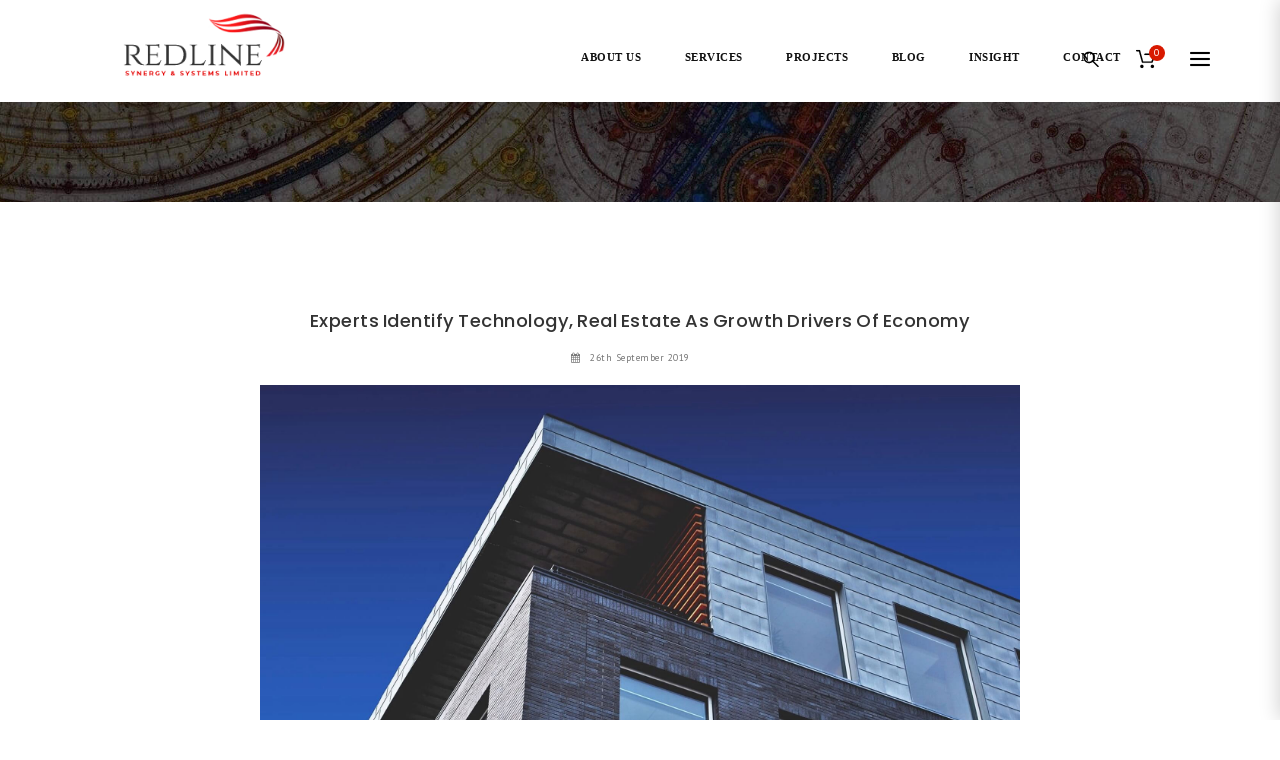

--- FILE ---
content_type: text/html; charset=UTF-8
request_url: https://redlineng.com/experts-identify-technology-real-estate-as-growth-drivers-of-economy/
body_size: 20010
content:
<!doctype html>
<!--[if IE 7]>
<html class="ie ie7" lang="en-GB">
<![endif]-->
<!--[if IE 8]>
<html class="ie ie8" lang="en-GB">
<![endif]-->
<!--[if !(IE 7) | !(IE 8)  ]><!-->
<html lang="en-GB">
<!--<![endif]-->
<head>
<meta charset="UTF-8">
<meta content="width=device-width, initial-scale=1.0" name="viewport">
   
   
 
<link rel="profile" href="http://gmpg.org/xfn/11">
<link rel="pingback" href="https://redlineng.com/xmlrpc.php">
<!-- HTML5 shim, for IE6-8 support of HTML5 elements -->
<!--[if lt IE 9]>
<script src="https://redlineng.com/wp-content/themes/luxury-wp/assets/vendor/html5shiv.min.js"></script>
<![endif]-->
<title>Experts Identify Technology, Real estate as Growth Drivers of Economy &#8211; Redline Systems &amp; Synergy Limited</title>
<meta name='robots' content='max-image-preview:large' />
	<style>img:is([sizes="auto" i], [sizes^="auto," i]) { contain-intrinsic-size: 3000px 1500px }</style>
	<link rel='dns-prefetch' href='//fonts.googleapis.com' />
<link rel="alternate" type="application/rss+xml" title="Redline Systems &amp; Synergy Limited &raquo; Feed" href="https://redlineng.com/feed/" />
<link rel="alternate" type="application/rss+xml" title="Redline Systems &amp; Synergy Limited &raquo; Comments Feed" href="https://redlineng.com/comments/feed/" />
<link rel="alternate" type="application/rss+xml" title="Redline Systems &amp; Synergy Limited &raquo; Experts Identify Technology, Real estate as Growth Drivers of Economy Comments Feed" href="https://redlineng.com/experts-identify-technology-real-estate-as-growth-drivers-of-economy/feed/" />
<script type="text/javascript">
/* <![CDATA[ */
window._wpemojiSettings = {"baseUrl":"https:\/\/s.w.org\/images\/core\/emoji\/16.0.1\/72x72\/","ext":".png","svgUrl":"https:\/\/s.w.org\/images\/core\/emoji\/16.0.1\/svg\/","svgExt":".svg","source":{"concatemoji":"https:\/\/redlineng.com\/wp-includes\/js\/wp-emoji-release.min.js?ver=6.8.3"}};
/*! This file is auto-generated */
!function(s,n){var o,i,e;function c(e){try{var t={supportTests:e,timestamp:(new Date).valueOf()};sessionStorage.setItem(o,JSON.stringify(t))}catch(e){}}function p(e,t,n){e.clearRect(0,0,e.canvas.width,e.canvas.height),e.fillText(t,0,0);var t=new Uint32Array(e.getImageData(0,0,e.canvas.width,e.canvas.height).data),a=(e.clearRect(0,0,e.canvas.width,e.canvas.height),e.fillText(n,0,0),new Uint32Array(e.getImageData(0,0,e.canvas.width,e.canvas.height).data));return t.every(function(e,t){return e===a[t]})}function u(e,t){e.clearRect(0,0,e.canvas.width,e.canvas.height),e.fillText(t,0,0);for(var n=e.getImageData(16,16,1,1),a=0;a<n.data.length;a++)if(0!==n.data[a])return!1;return!0}function f(e,t,n,a){switch(t){case"flag":return n(e,"\ud83c\udff3\ufe0f\u200d\u26a7\ufe0f","\ud83c\udff3\ufe0f\u200b\u26a7\ufe0f")?!1:!n(e,"\ud83c\udde8\ud83c\uddf6","\ud83c\udde8\u200b\ud83c\uddf6")&&!n(e,"\ud83c\udff4\udb40\udc67\udb40\udc62\udb40\udc65\udb40\udc6e\udb40\udc67\udb40\udc7f","\ud83c\udff4\u200b\udb40\udc67\u200b\udb40\udc62\u200b\udb40\udc65\u200b\udb40\udc6e\u200b\udb40\udc67\u200b\udb40\udc7f");case"emoji":return!a(e,"\ud83e\udedf")}return!1}function g(e,t,n,a){var r="undefined"!=typeof WorkerGlobalScope&&self instanceof WorkerGlobalScope?new OffscreenCanvas(300,150):s.createElement("canvas"),o=r.getContext("2d",{willReadFrequently:!0}),i=(o.textBaseline="top",o.font="600 32px Arial",{});return e.forEach(function(e){i[e]=t(o,e,n,a)}),i}function t(e){var t=s.createElement("script");t.src=e,t.defer=!0,s.head.appendChild(t)}"undefined"!=typeof Promise&&(o="wpEmojiSettingsSupports",i=["flag","emoji"],n.supports={everything:!0,everythingExceptFlag:!0},e=new Promise(function(e){s.addEventListener("DOMContentLoaded",e,{once:!0})}),new Promise(function(t){var n=function(){try{var e=JSON.parse(sessionStorage.getItem(o));if("object"==typeof e&&"number"==typeof e.timestamp&&(new Date).valueOf()<e.timestamp+604800&&"object"==typeof e.supportTests)return e.supportTests}catch(e){}return null}();if(!n){if("undefined"!=typeof Worker&&"undefined"!=typeof OffscreenCanvas&&"undefined"!=typeof URL&&URL.createObjectURL&&"undefined"!=typeof Blob)try{var e="postMessage("+g.toString()+"("+[JSON.stringify(i),f.toString(),p.toString(),u.toString()].join(",")+"));",a=new Blob([e],{type:"text/javascript"}),r=new Worker(URL.createObjectURL(a),{name:"wpTestEmojiSupports"});return void(r.onmessage=function(e){c(n=e.data),r.terminate(),t(n)})}catch(e){}c(n=g(i,f,p,u))}t(n)}).then(function(e){for(var t in e)n.supports[t]=e[t],n.supports.everything=n.supports.everything&&n.supports[t],"flag"!==t&&(n.supports.everythingExceptFlag=n.supports.everythingExceptFlag&&n.supports[t]);n.supports.everythingExceptFlag=n.supports.everythingExceptFlag&&!n.supports.flag,n.DOMReady=!1,n.readyCallback=function(){n.DOMReady=!0}}).then(function(){return e}).then(function(){var e;n.supports.everything||(n.readyCallback(),(e=n.source||{}).concatemoji?t(e.concatemoji):e.wpemoji&&e.twemoji&&(t(e.twemoji),t(e.wpemoji)))}))}((window,document),window._wpemojiSettings);
/* ]]> */
</script>
<style id='wp-emoji-styles-inline-css' type='text/css'>

	img.wp-smiley, img.emoji {
		display: inline !important;
		border: none !important;
		box-shadow: none !important;
		height: 1em !important;
		width: 1em !important;
		margin: 0 0.07em !important;
		vertical-align: -0.1em !important;
		background: none !important;
		padding: 0 !important;
	}
</style>
<link rel='stylesheet' id='wp-block-library-css' href='https://redlineng.com/wp-includes/css/dist/block-library/style.min.css?ver=6.8.3' type='text/css' media='all' />
<style id='classic-theme-styles-inline-css' type='text/css'>
/*! This file is auto-generated */
.wp-block-button__link{color:#fff;background-color:#32373c;border-radius:9999px;box-shadow:none;text-decoration:none;padding:calc(.667em + 2px) calc(1.333em + 2px);font-size:1.125em}.wp-block-file__button{background:#32373c;color:#fff;text-decoration:none}
</style>
<style id='global-styles-inline-css' type='text/css'>
:root{--wp--preset--aspect-ratio--square: 1;--wp--preset--aspect-ratio--4-3: 4/3;--wp--preset--aspect-ratio--3-4: 3/4;--wp--preset--aspect-ratio--3-2: 3/2;--wp--preset--aspect-ratio--2-3: 2/3;--wp--preset--aspect-ratio--16-9: 16/9;--wp--preset--aspect-ratio--9-16: 9/16;--wp--preset--color--black: #000000;--wp--preset--color--cyan-bluish-gray: #abb8c3;--wp--preset--color--white: #ffffff;--wp--preset--color--pale-pink: #f78da7;--wp--preset--color--vivid-red: #cf2e2e;--wp--preset--color--luminous-vivid-orange: #ff6900;--wp--preset--color--luminous-vivid-amber: #fcb900;--wp--preset--color--light-green-cyan: #7bdcb5;--wp--preset--color--vivid-green-cyan: #00d084;--wp--preset--color--pale-cyan-blue: #8ed1fc;--wp--preset--color--vivid-cyan-blue: #0693e3;--wp--preset--color--vivid-purple: #9b51e0;--wp--preset--gradient--vivid-cyan-blue-to-vivid-purple: linear-gradient(135deg,rgba(6,147,227,1) 0%,rgb(155,81,224) 100%);--wp--preset--gradient--light-green-cyan-to-vivid-green-cyan: linear-gradient(135deg,rgb(122,220,180) 0%,rgb(0,208,130) 100%);--wp--preset--gradient--luminous-vivid-amber-to-luminous-vivid-orange: linear-gradient(135deg,rgba(252,185,0,1) 0%,rgba(255,105,0,1) 100%);--wp--preset--gradient--luminous-vivid-orange-to-vivid-red: linear-gradient(135deg,rgba(255,105,0,1) 0%,rgb(207,46,46) 100%);--wp--preset--gradient--very-light-gray-to-cyan-bluish-gray: linear-gradient(135deg,rgb(238,238,238) 0%,rgb(169,184,195) 100%);--wp--preset--gradient--cool-to-warm-spectrum: linear-gradient(135deg,rgb(74,234,220) 0%,rgb(151,120,209) 20%,rgb(207,42,186) 40%,rgb(238,44,130) 60%,rgb(251,105,98) 80%,rgb(254,248,76) 100%);--wp--preset--gradient--blush-light-purple: linear-gradient(135deg,rgb(255,206,236) 0%,rgb(152,150,240) 100%);--wp--preset--gradient--blush-bordeaux: linear-gradient(135deg,rgb(254,205,165) 0%,rgb(254,45,45) 50%,rgb(107,0,62) 100%);--wp--preset--gradient--luminous-dusk: linear-gradient(135deg,rgb(255,203,112) 0%,rgb(199,81,192) 50%,rgb(65,88,208) 100%);--wp--preset--gradient--pale-ocean: linear-gradient(135deg,rgb(255,245,203) 0%,rgb(182,227,212) 50%,rgb(51,167,181) 100%);--wp--preset--gradient--electric-grass: linear-gradient(135deg,rgb(202,248,128) 0%,rgb(113,206,126) 100%);--wp--preset--gradient--midnight: linear-gradient(135deg,rgb(2,3,129) 0%,rgb(40,116,252) 100%);--wp--preset--font-size--small: 13px;--wp--preset--font-size--medium: 20px;--wp--preset--font-size--large: 36px;--wp--preset--font-size--x-large: 42px;--wp--preset--font-family--inter: "Inter", sans-serif;--wp--preset--font-family--cardo: Cardo;--wp--preset--spacing--20: 0.44rem;--wp--preset--spacing--30: 0.67rem;--wp--preset--spacing--40: 1rem;--wp--preset--spacing--50: 1.5rem;--wp--preset--spacing--60: 2.25rem;--wp--preset--spacing--70: 3.38rem;--wp--preset--spacing--80: 5.06rem;--wp--preset--shadow--natural: 6px 6px 9px rgba(0, 0, 0, 0.2);--wp--preset--shadow--deep: 12px 12px 50px rgba(0, 0, 0, 0.4);--wp--preset--shadow--sharp: 6px 6px 0px rgba(0, 0, 0, 0.2);--wp--preset--shadow--outlined: 6px 6px 0px -3px rgba(255, 255, 255, 1), 6px 6px rgba(0, 0, 0, 1);--wp--preset--shadow--crisp: 6px 6px 0px rgba(0, 0, 0, 1);}:where(.is-layout-flex){gap: 0.5em;}:where(.is-layout-grid){gap: 0.5em;}body .is-layout-flex{display: flex;}.is-layout-flex{flex-wrap: wrap;align-items: center;}.is-layout-flex > :is(*, div){margin: 0;}body .is-layout-grid{display: grid;}.is-layout-grid > :is(*, div){margin: 0;}:where(.wp-block-columns.is-layout-flex){gap: 2em;}:where(.wp-block-columns.is-layout-grid){gap: 2em;}:where(.wp-block-post-template.is-layout-flex){gap: 1.25em;}:where(.wp-block-post-template.is-layout-grid){gap: 1.25em;}.has-black-color{color: var(--wp--preset--color--black) !important;}.has-cyan-bluish-gray-color{color: var(--wp--preset--color--cyan-bluish-gray) !important;}.has-white-color{color: var(--wp--preset--color--white) !important;}.has-pale-pink-color{color: var(--wp--preset--color--pale-pink) !important;}.has-vivid-red-color{color: var(--wp--preset--color--vivid-red) !important;}.has-luminous-vivid-orange-color{color: var(--wp--preset--color--luminous-vivid-orange) !important;}.has-luminous-vivid-amber-color{color: var(--wp--preset--color--luminous-vivid-amber) !important;}.has-light-green-cyan-color{color: var(--wp--preset--color--light-green-cyan) !important;}.has-vivid-green-cyan-color{color: var(--wp--preset--color--vivid-green-cyan) !important;}.has-pale-cyan-blue-color{color: var(--wp--preset--color--pale-cyan-blue) !important;}.has-vivid-cyan-blue-color{color: var(--wp--preset--color--vivid-cyan-blue) !important;}.has-vivid-purple-color{color: var(--wp--preset--color--vivid-purple) !important;}.has-black-background-color{background-color: var(--wp--preset--color--black) !important;}.has-cyan-bluish-gray-background-color{background-color: var(--wp--preset--color--cyan-bluish-gray) !important;}.has-white-background-color{background-color: var(--wp--preset--color--white) !important;}.has-pale-pink-background-color{background-color: var(--wp--preset--color--pale-pink) !important;}.has-vivid-red-background-color{background-color: var(--wp--preset--color--vivid-red) !important;}.has-luminous-vivid-orange-background-color{background-color: var(--wp--preset--color--luminous-vivid-orange) !important;}.has-luminous-vivid-amber-background-color{background-color: var(--wp--preset--color--luminous-vivid-amber) !important;}.has-light-green-cyan-background-color{background-color: var(--wp--preset--color--light-green-cyan) !important;}.has-vivid-green-cyan-background-color{background-color: var(--wp--preset--color--vivid-green-cyan) !important;}.has-pale-cyan-blue-background-color{background-color: var(--wp--preset--color--pale-cyan-blue) !important;}.has-vivid-cyan-blue-background-color{background-color: var(--wp--preset--color--vivid-cyan-blue) !important;}.has-vivid-purple-background-color{background-color: var(--wp--preset--color--vivid-purple) !important;}.has-black-border-color{border-color: var(--wp--preset--color--black) !important;}.has-cyan-bluish-gray-border-color{border-color: var(--wp--preset--color--cyan-bluish-gray) !important;}.has-white-border-color{border-color: var(--wp--preset--color--white) !important;}.has-pale-pink-border-color{border-color: var(--wp--preset--color--pale-pink) !important;}.has-vivid-red-border-color{border-color: var(--wp--preset--color--vivid-red) !important;}.has-luminous-vivid-orange-border-color{border-color: var(--wp--preset--color--luminous-vivid-orange) !important;}.has-luminous-vivid-amber-border-color{border-color: var(--wp--preset--color--luminous-vivid-amber) !important;}.has-light-green-cyan-border-color{border-color: var(--wp--preset--color--light-green-cyan) !important;}.has-vivid-green-cyan-border-color{border-color: var(--wp--preset--color--vivid-green-cyan) !important;}.has-pale-cyan-blue-border-color{border-color: var(--wp--preset--color--pale-cyan-blue) !important;}.has-vivid-cyan-blue-border-color{border-color: var(--wp--preset--color--vivid-cyan-blue) !important;}.has-vivid-purple-border-color{border-color: var(--wp--preset--color--vivid-purple) !important;}.has-vivid-cyan-blue-to-vivid-purple-gradient-background{background: var(--wp--preset--gradient--vivid-cyan-blue-to-vivid-purple) !important;}.has-light-green-cyan-to-vivid-green-cyan-gradient-background{background: var(--wp--preset--gradient--light-green-cyan-to-vivid-green-cyan) !important;}.has-luminous-vivid-amber-to-luminous-vivid-orange-gradient-background{background: var(--wp--preset--gradient--luminous-vivid-amber-to-luminous-vivid-orange) !important;}.has-luminous-vivid-orange-to-vivid-red-gradient-background{background: var(--wp--preset--gradient--luminous-vivid-orange-to-vivid-red) !important;}.has-very-light-gray-to-cyan-bluish-gray-gradient-background{background: var(--wp--preset--gradient--very-light-gray-to-cyan-bluish-gray) !important;}.has-cool-to-warm-spectrum-gradient-background{background: var(--wp--preset--gradient--cool-to-warm-spectrum) !important;}.has-blush-light-purple-gradient-background{background: var(--wp--preset--gradient--blush-light-purple) !important;}.has-blush-bordeaux-gradient-background{background: var(--wp--preset--gradient--blush-bordeaux) !important;}.has-luminous-dusk-gradient-background{background: var(--wp--preset--gradient--luminous-dusk) !important;}.has-pale-ocean-gradient-background{background: var(--wp--preset--gradient--pale-ocean) !important;}.has-electric-grass-gradient-background{background: var(--wp--preset--gradient--electric-grass) !important;}.has-midnight-gradient-background{background: var(--wp--preset--gradient--midnight) !important;}.has-small-font-size{font-size: var(--wp--preset--font-size--small) !important;}.has-medium-font-size{font-size: var(--wp--preset--font-size--medium) !important;}.has-large-font-size{font-size: var(--wp--preset--font-size--large) !important;}.has-x-large-font-size{font-size: var(--wp--preset--font-size--x-large) !important;}
:where(.wp-block-post-template.is-layout-flex){gap: 1.25em;}:where(.wp-block-post-template.is-layout-grid){gap: 1.25em;}
:where(.wp-block-columns.is-layout-flex){gap: 2em;}:where(.wp-block-columns.is-layout-grid){gap: 2em;}
:root :where(.wp-block-pullquote){font-size: 1.5em;line-height: 1.6;}
</style>
<link rel='stylesheet' id='lvca-animate-styles-css' href='https://redlineng.com/wp-content/plugins/addons-for-visual-composer/assets/css/animate.css?ver=3.9.3' type='text/css' media='all' />
<link rel='stylesheet' id='lvca-frontend-styles-css' href='https://redlineng.com/wp-content/plugins/addons-for-visual-composer/assets/css/lvca-frontend.css?ver=3.9.3' type='text/css' media='all' />
<link rel='stylesheet' id='lvca-icomoon-styles-css' href='https://redlineng.com/wp-content/plugins/addons-for-visual-composer/assets/css/icomoon.css?ver=3.9.3' type='text/css' media='all' />
<link rel='stylesheet' id='rs-plugin-settings-css' href='https://redlineng.com/wp-content/plugins/revslider/public/assets/css/settings.css?ver=5.4.7' type='text/css' media='all' />
<style id='rs-plugin-settings-inline-css' type='text/css'>
#rs-demo-id {}
</style>
<style id='woocommerce-inline-inline-css' type='text/css'>
.woocommerce form .form-row .required { visibility: visible; }
</style>
<link rel='stylesheet' id='lvca-accordion-css' href='https://redlineng.com/wp-content/plugins/addons-for-visual-composer/includes/addons/accordion/css/style.css?ver=3.9.3' type='text/css' media='all' />
<link rel='stylesheet' id='lvca-slick-css' href='https://redlineng.com/wp-content/plugins/addons-for-visual-composer/assets/css/slick.css?ver=3.9.3' type='text/css' media='all' />
<link rel='stylesheet' id='lvca-carousel-css' href='https://redlineng.com/wp-content/plugins/addons-for-visual-composer/includes/addons/carousel/css/style.css?ver=3.9.3' type='text/css' media='all' />
<link rel='stylesheet' id='lvca-clients-css' href='https://redlineng.com/wp-content/plugins/addons-for-visual-composer/includes/addons/clients/css/style.css?ver=3.9.3' type='text/css' media='all' />
<link rel='stylesheet' id='lvca-heading-css' href='https://redlineng.com/wp-content/plugins/addons-for-visual-composer/includes/addons/heading/css/style.css?ver=3.9.3' type='text/css' media='all' />
<link rel='stylesheet' id='lvca-odometers-css' href='https://redlineng.com/wp-content/plugins/addons-for-visual-composer/includes/addons/odometers/css/style.css?ver=3.9.3' type='text/css' media='all' />
<link rel='stylesheet' id='lvca-piecharts-css' href='https://redlineng.com/wp-content/plugins/addons-for-visual-composer/includes/addons/piecharts/css/style.css?ver=3.9.3' type='text/css' media='all' />
<link rel='stylesheet' id='lvca-posts-carousel-css' href='https://redlineng.com/wp-content/plugins/addons-for-visual-composer/includes/addons/posts-carousel/css/style.css?ver=3.9.3' type='text/css' media='all' />
<link rel='stylesheet' id='lvca-pricing-table-css' href='https://redlineng.com/wp-content/plugins/addons-for-visual-composer/includes/addons/pricing-table/css/style.css?ver=3.9.3' type='text/css' media='all' />
<link rel='stylesheet' id='lvca-services-css' href='https://redlineng.com/wp-content/plugins/addons-for-visual-composer/includes/addons/services/css/style.css?ver=3.9.3' type='text/css' media='all' />
<link rel='stylesheet' id='lvca-stats-bar-css' href='https://redlineng.com/wp-content/plugins/addons-for-visual-composer/includes/addons/stats-bar/css/style.css?ver=3.9.3' type='text/css' media='all' />
<link rel='stylesheet' id='lvca-tabs-css' href='https://redlineng.com/wp-content/plugins/addons-for-visual-composer/includes/addons/tabs/css/style.css?ver=3.9.3' type='text/css' media='all' />
<link rel='stylesheet' id='lvca-team-members-css' href='https://redlineng.com/wp-content/plugins/addons-for-visual-composer/includes/addons/team/css/style.css?ver=3.9.3' type='text/css' media='all' />
<link rel='stylesheet' id='lvca-testimonials-css' href='https://redlineng.com/wp-content/plugins/addons-for-visual-composer/includes/addons/testimonials/css/style.css?ver=3.9.3' type='text/css' media='all' />
<link rel='stylesheet' id='lvca-flexslider-css' href='https://redlineng.com/wp-content/plugins/addons-for-visual-composer/assets/css/flexslider.css?ver=3.9.3' type='text/css' media='all' />
<link rel='stylesheet' id='lvca-testimonials-slider-css' href='https://redlineng.com/wp-content/plugins/addons-for-visual-composer/includes/addons/testimonials-slider/css/style.css?ver=3.9.3' type='text/css' media='all' />
<link rel='stylesheet' id='lvca-portfolio-css' href='https://redlineng.com/wp-content/plugins/addons-for-visual-composer/includes/addons/portfolio/css/style.css?ver=3.9.3' type='text/css' media='all' />
<link rel='stylesheet' id='brands-styles-css' href='https://redlineng.com/wp-content/plugins/woocommerce/assets/css/brands.css?ver=10.2.2' type='text/css' media='all' />
<link rel='stylesheet' id='dh-ptsans-css' href='//fonts.googleapis.com/css?family=PT+Sans%3A300&#038;subset=latin&#038;ver=6.8.3' type='text/css' media='all' />
<link rel='stylesheet' id='dh-theme-google-font-css' href='//fonts.googleapis.com/css?family=Poppins%3A300%2C500%2C600&#038;subset=latin%2Clatin-ext&#038;ver=6.8.3' type='text/css' media='all' />
<link rel='stylesheet' id='elegant-icon-css' href='https://redlineng.com/wp-content/themes/luxury-wp/assets/vendor/elegant-icon/css/elegant-icon.css?ver=6.8.3' type='text/css' media='all' />
<link rel='stylesheet' id='font-awesome-css' href='https://redlineng.com/wp-content/plugins/js_composer/assets/lib/bower/font-awesome/css/font-awesome.min.css?ver=5.4.5' type='text/css' media='all' />
<link rel='stylesheet' id='luxury-wp-css' href='https://redlineng.com/wp-content/themes/luxury-wp/assets/css/style.min.css?ver=1.2.18' type='text/css' media='all' />
<link rel='stylesheet' id='luxury-wp-woocommerce-css' href='https://redlineng.com/wp-content/themes/luxury-wp/assets/css/woocommerce.min.css?ver=1.2.18' type='text/css' media='all' />
<link rel='stylesheet' id='luxury-wp-custom-css' href='//redlineng.com/wp-content/uploads/sitesao-theme/custom.css?ver=1.2.18' type='text/css' media='all' />
<link rel='stylesheet' id='luxury-wp-stylesheet-css' href='https://redlineng.com/wp-content/themes/luxury-wp/style.css?ver=1.2.18' type='text/css' media='all' />
<style id='luxury-wp-stylesheet-inline-css' type='text/css'>
.woocommerce .woocommerce-tabs .nav-tabs{border-bottom:1px solid #e5e5e5;}.woocommerce .woocommerce-tabs .nav-tabs > li{margin-bottom:-1px;}.woocommerce .woocommerce-tabs .tab-content{background:rgba(0,0,0,0) none repeat scroll 0 0;border-bottom:1px solid #e5e5e5;padding:20px 0 40px;}
</style>
<link rel='stylesheet' id='preloader-css' href='https://redlineng.com/wp-content/themes/luxury-wp/assets/vendor/preloader/preloader.css?ver=6.8.3' type='text/css' media='all' />
<script type="text/javascript" src="https://redlineng.com/wp-includes/js/jquery/jquery.min.js?ver=3.7.1" id="jquery-core-js"></script>
<script type="text/javascript" src="https://redlineng.com/wp-includes/js/jquery/jquery-migrate.min.js?ver=3.4.1" id="jquery-migrate-js"></script>
<script type="text/javascript" src="https://redlineng.com/wp-content/plugins/addons-for-visual-composer/assets/js/jquery.waypoints.min.js?ver=3.9.3" id="lvca-waypoints-js"></script>
<script type="text/javascript" id="lvca-frontend-scripts-js-extra">
/* <![CDATA[ */
var lvca_settings = {"mobile_width":"780","custom_css":""};
/* ]]> */
</script>
<script type="text/javascript" src="https://redlineng.com/wp-content/plugins/addons-for-visual-composer/assets/js/lvca-frontend.min.js?ver=3.9.3" id="lvca-frontend-scripts-js"></script>
<script type="text/javascript" src="https://redlineng.com/wp-content/plugins/revslider/public/assets/js/jquery.themepunch.tools.min.js?ver=5.4.7" id="tp-tools-js"></script>
<script type="text/javascript" src="https://redlineng.com/wp-content/plugins/revslider/public/assets/js/jquery.themepunch.revolution.min.js?ver=5.4.7" id="revmin-js"></script>
<script type="text/javascript" src="https://redlineng.com/wp-content/plugins/woocommerce/assets/js/jquery-blockui/jquery.blockUI.min.js?ver=2.7.0-wc.10.2.2" id="jquery-blockui-js" data-wp-strategy="defer"></script>
<script type="text/javascript" id="wc-add-to-cart-js-extra">
/* <![CDATA[ */
var wc_add_to_cart_params = {"ajax_url":"\/wp-admin\/admin-ajax.php","wc_ajax_url":"\/?wc-ajax=%%endpoint%%","i18n_view_cart":"View basket","cart_url":"https:\/\/redlineng.com\/basket\/","is_cart":"","cart_redirect_after_add":"no"};
/* ]]> */
</script>
<script type="text/javascript" src="https://redlineng.com/wp-content/plugins/woocommerce/assets/js/frontend/add-to-cart.min.js?ver=10.2.2" id="wc-add-to-cart-js" data-wp-strategy="defer"></script>
<script type="text/javascript" src="https://redlineng.com/wp-content/plugins/woocommerce/assets/js/js-cookie/js.cookie.min.js?ver=2.1.4-wc.10.2.2" id="js-cookie-js" defer="defer" data-wp-strategy="defer"></script>
<script type="text/javascript" id="woocommerce-js-extra">
/* <![CDATA[ */
var woocommerce_params = {"ajax_url":"\/wp-admin\/admin-ajax.php","wc_ajax_url":"\/?wc-ajax=%%endpoint%%","i18n_password_show":"Show password","i18n_password_hide":"Hide password"};
/* ]]> */
</script>
<script type="text/javascript" src="https://redlineng.com/wp-content/plugins/woocommerce/assets/js/frontend/woocommerce.min.js?ver=10.2.2" id="woocommerce-js" defer="defer" data-wp-strategy="defer"></script>
<script type="text/javascript" src="https://redlineng.com/wp-content/plugins/addons-for-visual-composer/includes/addons/accordion/js/accordion.min.js?ver=3.9.3" id="lvca-accordion-js"></script>
<script type="text/javascript" src="https://redlineng.com/wp-content/plugins/addons-for-visual-composer/assets/js/slick.min.js?ver=3.9.3" id="lvca-slick-carousel-js"></script>
<script type="text/javascript" src="https://redlineng.com/wp-content/plugins/addons-for-visual-composer/assets/js/jquery.stats.min.js?ver=3.9.3" id="lvca-stats-js"></script>
<script type="text/javascript" src="https://redlineng.com/wp-content/plugins/addons-for-visual-composer/includes/addons/odometers/js/odometer.min.js?ver=3.9.3" id="lvca-odometers-js"></script>
<script type="text/javascript" src="https://redlineng.com/wp-content/plugins/addons-for-visual-composer/includes/addons/piecharts/js/piechart.min.js?ver=3.9.3" id="lvca-piecharts-js"></script>
<script type="text/javascript" src="https://redlineng.com/wp-content/plugins/addons-for-visual-composer/includes/addons/posts-carousel/js/posts-carousel.min.js?ver=3.9.3" id="lvca-post-carousel-js"></script>
<script type="text/javascript" src="https://redlineng.com/wp-content/plugins/addons-for-visual-composer/includes/addons/spacer/js/spacer.min.js?ver=3.9.3" id="lvca-spacer-js"></script>
<script type="text/javascript" src="https://redlineng.com/wp-content/plugins/addons-for-visual-composer/includes/addons/services/js/services.min.js?ver=3.9.3" id="lvca-services-js"></script>
<script type="text/javascript" src="https://redlineng.com/wp-content/plugins/addons-for-visual-composer/includes/addons/stats-bar/js/stats-bar.min.js?ver=3.9.3" id="lvca-stats-bar-js"></script>
<script type="text/javascript" src="https://redlineng.com/wp-content/plugins/addons-for-visual-composer/includes/addons/tabs/js/tabs.min.js?ver=3.9.3" id="lvca-tabs-js"></script>
<script type="text/javascript" src="https://redlineng.com/wp-content/plugins/addons-for-visual-composer/assets/js/jquery.flexslider.min.js?ver=3.9.3" id="lvca-flexslider-js"></script>
<script type="text/javascript" src="https://redlineng.com/wp-content/plugins/addons-for-visual-composer/includes/addons/testimonials-slider/js/testimonials.min.js?ver=3.9.3" id="lvca-testimonials-slider-js"></script>
<script type="text/javascript" src="https://redlineng.com/wp-content/plugins/addons-for-visual-composer/assets/js/isotope.pkgd.min.js?ver=3.9.3" id="lvca-isotope-js"></script>
<script type="text/javascript" src="https://redlineng.com/wp-content/plugins/addons-for-visual-composer/assets/js/imagesloaded.pkgd.min.js?ver=3.9.3" id="lvca-imagesloaded-js"></script>
<script type="text/javascript" src="https://redlineng.com/wp-content/plugins/addons-for-visual-composer/includes/addons/portfolio/js/portfolio.min.js?ver=3.9.3" id="lvca-portfolio-js"></script>
<script type="text/javascript" src="https://redlineng.com/wp-content/plugins/js_composer/assets/js/vendors/woocommerce-add-to-cart.js?ver=5.4.5" id="vc_woocommerce-add-to-cart-js-js"></script>
<script type="text/javascript" src="https://redlineng.com/wp-content/themes/luxury-wp/assets/vendor/jquery.cookie.min.js?ver=1.4.1" id="cookie-js"></script>
<script type="text/javascript" src="https://redlineng.com/wp-content/themes/luxury-wp/assets/vendor/preloader/preloader.min.js?ver=1.0.0" id="preloader-js"></script>
<link rel="https://api.w.org/" href="https://redlineng.com/wp-json/" /><link rel="alternate" title="JSON" type="application/json" href="https://redlineng.com/wp-json/wp/v2/posts/15210" /><link rel="EditURI" type="application/rsd+xml" title="RSD" href="https://redlineng.com/xmlrpc.php?rsd" />
<meta name="generator" content="WordPress 6.8.3" />
<meta name="generator" content="WooCommerce 10.2.2" />
<link rel="canonical" href="https://redlineng.com/experts-identify-technology-real-estate-as-growth-drivers-of-economy/" />
<link rel='shortlink' href='https://redlineng.com/?p=15210' />
<link rel="alternate" title="oEmbed (JSON)" type="application/json+oembed" href="https://redlineng.com/wp-json/oembed/1.0/embed?url=https%3A%2F%2Fredlineng.com%2Fexperts-identify-technology-real-estate-as-growth-drivers-of-economy%2F" />
<link rel="alternate" title="oEmbed (XML)" type="text/xml+oembed" href="https://redlineng.com/wp-json/oembed/1.0/embed?url=https%3A%2F%2Fredlineng.com%2Fexperts-identify-technology-real-estate-as-growth-drivers-of-economy%2F&#038;format=xml" />
        <script type="text/javascript">
            (function () {
                window.lvca_fs = {can_use_premium_code: false};
            })();
        </script>
        	<noscript><style>.woocommerce-product-gallery{ opacity: 1 !important; }</style></noscript>
	<meta name="generator" content="Powered by WPBakery Page Builder - drag and drop page builder for WordPress."/>
<!--[if lte IE 9]><link rel="stylesheet" type="text/css" href="https://redlineng.com/wp-content/plugins/js_composer/assets/css/vc_lte_ie9.min.css" media="screen"><![endif]--><meta name="generator" content="Powered by Slider Revolution 5.4.7 - responsive, Mobile-Friendly Slider Plugin for WordPress with comfortable drag and drop interface." />
<style class='wp-fonts-local' type='text/css'>
@font-face{font-family:Inter;font-style:normal;font-weight:300 900;font-display:fallback;src:url('https://redlineng.com/wp-content/plugins/woocommerce/assets/fonts/Inter-VariableFont_slnt,wght.woff2') format('woff2');font-stretch:normal;}
@font-face{font-family:Cardo;font-style:normal;font-weight:400;font-display:fallback;src:url('https://redlineng.com/wp-content/plugins/woocommerce/assets/fonts/cardo_normal_400.woff2') format('woff2');}
</style>
<link rel="icon" href="https://redlineng.com/wp-content/uploads/2019/09/cropped-favicon-32x32.png" sizes="32x32" />
<link rel="icon" href="https://redlineng.com/wp-content/uploads/2019/09/cropped-favicon-192x192.png" sizes="192x192" />
<link rel="apple-touch-icon" href="https://redlineng.com/wp-content/uploads/2019/09/cropped-favicon-180x180.png" />
<meta name="msapplication-TileImage" content="https://redlineng.com/wp-content/uploads/2019/09/cropped-favicon-270x270.png" />
<script type="text/javascript">function setREVStartSize(e){
				document.addEventListener("DOMContentLoaded", function() {
					try{ e.c=jQuery(e.c);var i=jQuery(window).width(),t=9999,r=0,n=0,l=0,f=0,s=0,h=0;
						if(e.responsiveLevels&&(jQuery.each(e.responsiveLevels,function(e,f){f>i&&(t=r=f,l=e),i>f&&f>r&&(r=f,n=e)}),t>r&&(l=n)),f=e.gridheight[l]||e.gridheight[0]||e.gridheight,s=e.gridwidth[l]||e.gridwidth[0]||e.gridwidth,h=i/s,h=h>1?1:h,f=Math.round(h*f),"fullscreen"==e.sliderLayout){var u=(e.c.width(),jQuery(window).height());if(void 0!=e.fullScreenOffsetContainer){var c=e.fullScreenOffsetContainer.split(",");if (c) jQuery.each(c,function(e,i){u=jQuery(i).length>0?u-jQuery(i).outerHeight(!0):u}),e.fullScreenOffset.split("%").length>1&&void 0!=e.fullScreenOffset&&e.fullScreenOffset.length>0?u-=jQuery(window).height()*parseInt(e.fullScreenOffset,0)/100:void 0!=e.fullScreenOffset&&e.fullScreenOffset.length>0&&(u-=parseInt(e.fullScreenOffset,0))}f=u}else void 0!=e.minHeight&&f<e.minHeight&&(f=e.minHeight);e.c.closest(".rev_slider_wrapper").css({height:f})					
					}catch(d){console.log("Failure at Presize of Slider:"+d)}
				});
			};</script>
		<style type="text/css" id="wp-custom-css">
			/* Navbar Menubar: moved the menus on the navbar to the right */
.header-type-classic .navbar-default .primary-navbar-collapse .navbar-nav {
	padding-left: 37%;
}
/* Mobile Navbar Menubar */
nav.offcanvas-navbar.mobile-offcanvas-navbar ul {
	font-size: 13px !important;
	font-family: PT Sans !important;
}
nav.offcanvas-navbar.mobile-offcanvas-navbar ul li a {
	text-transform: capitalize !important;
}
/* Navbar Menubar: adjust the nav menu bar to the left if screen becomes smaller */
@media screen and (max-width: 1194px){
	.header-type-classic .navbar-default .primary-navbar-collapse .navbar-nav {
		/*margin-top: 10px !important;*/
		padding-left: 18%;
	}
	
	.dropdown-menu {
		background-color: #000 !important;
	}
	.primary-nav .dropdown-menu li.menu-item {
    border-top: 1px solid #222222;
	}
	.primary-nav>li:not(.megamenu)>.dropdown-menu {
    /*border-top: 2px solid #9fce4e;*/
    padding: 8px 22px;
	}
}
@media (min-width: 900px) {
	.dropdown-menu {
		background-color: #000 !important;
	}
	.primary-nav .dropdown-menu li.menu-item {
    border-top: 1px solid #222222;
	}
	.primary-nav>li:not(.megamenu)>.dropdown-menu {
    /*border-top: 2px solid #9fce4e;*/
    border-top: none !important;
	}
}
/* Navbar Menubar links: change color */
.navbar-default-col .navbar-wrap .navbar-collapse ul li a {
	color: #111 !important;
	font-size: 11px !important;
	font-family: Lato !important;
}
.navbar-default-col .navbar-wrap .navbar-collapse .dropdown-menu li a {
	color: #ddd !important;
	font-weight: 700 !important;
}
/**/
.header-transparent:not(.header-navbar-fixed):not(.header-type-classic-right) .cart-icon-mobile svg path, .header-transparent:not(.header-navbar-fixed):not(.header-type-classic-right) .navbar-minicart svg path, .header-transparent:not(.header-navbar-fixed):not(.header-type-classic-right) .navbar-offcanvas svg path, .header-transparent:not(.header-navbar-fixed):not(.header-type-classic-right) .navbar-search-button svg path, .header-transparent:not(.header-navbar-fixed):not(.header-type-classic-right) .navbar-search svg path, .header-transparent:not(.header-navbar-fixed):not(.header-type-classic-right) .navbar-user svg path, .header-transparent:not(.header-navbar-fixed):not(.header-type-classic-right) .navbar-wishlist svg path, .header-type-market.header-navbar-fixed .cart-icon-mobile svg path, .header-type-market.header-navbar-fixed .navbar-minicart svg path, .header-type-market.header-navbar-fixed .navbar-offcanvas svg path, .header-type-market.header-navbar-fixed .navbar-search-button svg path, .header-type-market.header-navbar-fixed .navbar-search svg path, .header-type-market.header-navbar-fixed .navbar-user svg path, .header-type-market.header-navbar-fixed .navbar-wishlist svg path {
	fill: #000;
	stroke: #000;
}


/* Insight Page */
div.posts div.col-4.posts-wrap.posts-layout-grid.row article div.hentry-wrap {
	height: 150px !important;
	margin-bottom: 220px !important;
}

div.posts div.col-3.posts-wrap.posts-layout-grid.row article div.hentry-wrap div.entry-info div.entry-header h2 {
	font-size: 1.1em !important;
	line-height: 18px !important;
}


/* Single Post Page: reduce the space between the navigation bar and the photo/side bar */
/*.page-layout-border .content-container:not(.no-padding) .main-wrap {
    padding-top: 20px;
    padding-bottom: 80px;
}
.page-layout-border .content-container:not(.no-padding) .sidebar-wrap {
    padding-top: 20px;
    padding-bottom: 80px;
}*/
/*picture heading*/
div.heading-container.heading-resize.heading-no-button /*div.heading-background.heading-parallax*/{
	height: 100px !important;
}
div.heading-wrap div.page-title h1 {
	display: none !important;
}
/*post title & body*/
.hentry-wrap .entry-info .entry-header h1 {
	margin-top: 25px !important;
	font-size: 1.3em;
	font-weight: 500 !important;
	line-height: 1.5em;
	text-transform: capitalize !important;
	word-spacing: -2px !important;
}
.hentry-wrap .entry-info .entry-header h2 a {
	font-size: .75em;
	line-height: 1.2em;
}
.hentry-wrap .entry-info .entry-content {
	font-size: .9em;
}
.hentry-wrap .entry-info .entry-meta {
	font-size: .7em;
	line-height: 1.8em;
}
div.entry-content p {
	font-size: 1.1em !important;
}

div#respond-wrap div#respond.comment-respond h3#reply-title span {
	font-size: 18px!important;
}

div.hentry-wrap div.entry-info div.entry-footer {
	margin-bottom: 0px !important;
}


/* Off canvas Side Bar */
/*navigation*/
div.offcanvas-sidebar-wrap nav.offcanvas-navbar.offcanvas-sidebar-navbar ul li a, span {
	text-transform: capitalize !important;
}
ul.offcanvas-nav .dropdown-menu {
	background-color: #fff !important;
}

div#dh_widget_post_thumbnail-6 h4 a {
	font-weight: 500 !important;
	text-transform: capitalize 
}


/* Right Sidebar widget resize */
#text-7 h4, #dh_widget_post_thumbnail-2 h4, #dh_social_widget-4 h4, #dh_widget_post_thumbnail-5 h3, #dh_social_widget-7 h3, #text-11 h3, #dh_social_widget-6 h3, #search-3 h4 span {
	font-size: 1.1em;
	color: #A0522D; /*sienna*/
	line-height: 13px;
}
div#dh_widget_post_thumbnail-2 h4 {
	font-weight: 500 !important;
}

/* Contact Page: adjust the form border color */
.wpcf7-form-control:not(.wpcf7-submit) {
	display: block;
	width: 100%;
	height: 40px;
	padding: 0.57142857rem 1rem;
	line-height: 1.6;
	color: #444;
	background-color: #fff;
	background-image: none;
	/*border: 1px solid #e1e1e1;*/
	border: 1px solid #cccccc;
	-webkit-border-radius: 0px;
	border-radius: 0px;
	outline: none;
	-webkit-transition: border-color 0.3s, box-shadow 0.3s;
	-o-transition: border-color 0.3s, box-shadow 0.3s;
	-webkit-transition: border-color 0.3s, -webkit-box-shadow 0.3s;
	transition: border-color 0.3s, -webkit-box-shadow 0.3s;
	transition: border-color 0.3s, box-shadow 0.3s;
	transition: border-color 0.3s, box-shadow 0.3s, -webkit-box-shadow 0.3s;
}

/* Logo: on blog post read pages */
/*.navbar-brand img.logo {
	max-height: 100px;
}*/

div.col-sm-9.main-wrap, div.col-sm-3.sidebar-wrap {
	margin-top: 30px!important;
}

/* Homepage: Our Service Groups */
div.wpb_text_column.wpb_content_element.vc_custom_1548360354481 div.wpb_wrapper p {
	line-height: 1.5em !important;
}

/* About us MENU - accordions */
.vc_tta-panel-heading {
	background-color: #fff!important;
}
.vc_tta-panel-heading:hover {
	background-color: #ddd !important;
}
.vc_tta-panel-heading h4 a {
	color: #222 !important;
	font-size: 13px;
	font-weight: 502;
	font-family: "Open Sans";
}


/* Footer */
div.footer-widget-wrap div.footer-widget-col.col-md-3.col-sm-6 div#text-10.widget.widget_text div.textwidget p span {
	text-transform: none !important;
}		</style>
		<noscript><style type="text/css"> .wpb_animate_when_almost_visible { opacity: 1; }</style></noscript></head> 
<body class="wp-singular post-template-default single single-post postid-15210 single-format-standard wp-theme-luxury-wp theme-luxury-wp woocommerce-no-js page-layout-full-width page-layout-border page-header-classic wpb-js-composer js-comp-ver-5.4.5 vc_responsive" >
<div id="preloader">
	<img class="preloader__logo" src="https://redlineng.com/wp-content/uploads/2019/09/logo_pages-5.png" alt=""/>
	<div class="preloader__progress">
		<svg width="60px" height="60px" viewBox="0 0 80 80" xmlns="http://www.w3.org/2000/svg">
			<path class="preloader__progress-circlebg" fill="none" stroke="#dddddd" stroke-width="4" stroke-linecap="round" d="M40,10C57.351,10,71,23.649,71,40.5S57.351,71,40.5,71 S10,57.351,10,40.5S23.649,10,40.5,10z"/>
			<path id='preloader__progress-circle' fill="none" stroke="#d81900" stroke-width="4" stroke-linecap="round" stroke-dashoffset="192.61" stroke-dasharray="192.61 192.61" d="M40,10C57.351,10,71,23.649,71,40.5S57.351,71,40.5,71 S10,57.351,10,40.5S23.649,10,40.5,10z"/>
		</svg>
	</div>
</div>
<a class="sr-only sr-only-focusable" href="#main">Skip to main content</a>
<div class="offcanvas-overlay"></div>
<div class="header-offcanvas navbar-offcanvas offcanvas open">
	<div class="offcanvas-wrap">
				<div class="offcanvas-user clearfix">
								            	            <a class="offcanvas-user-account-link" href="https://redlineng.com/my-account/"><i class="fa fa-user"></i> Login</a>
									</div>
		<nav class="offcanvas-navbar mobile-offcanvas-navbar" itemtype="https://schema.org/SiteNavigationElement" itemscope="itemscope" role="navigation">
			<ul class="nav navbar-nav primary-nav"><li><a href="https://redlineng.com/wp-admin/nav-menus.php">No menu assigned!</a></li></ul>		</nav>
						<div class="navbar-toggle-fixed">
			<button type="button" class="navbar-toggle x">
				<span class="sr-only">Toggle navigation</span>
				<span class="icon-bar bar-top"></span> 
				<span class="icon-bar bar-middle"></span> 
				<span class="icon-bar bar-bottom"></span>
			</button>
		</div>
				<div class="offcanvas-sidebar-wrap">
			<nav class="offcanvas-navbar offcanvas-sidebar-navbar" itemtype="https://schema.org/SiteNavigationElement" itemscope="itemscope" role="navigation">
				<ul id="menu-primary-menu" class="offcanvas-nav"><li id="menu-item-12610" class="menu-item menu-item-type-custom menu-item-object-custom menu-item-12610"><a title="ABOUT US" href="https://redlineng.com/aboutus"><span class="underline">ABOUT US</span></a></li>
<li id="menu-item-12578" class="menu-item menu-item-type-custom menu-item-object-custom menu-item-12578"><a title="SERVICES" href="https://redlineng.com/services"><span class="underline">SERVICES</span></a></li>
<li id="menu-item-12580" class="menu-item menu-item-type-custom menu-item-object-custom menu-item-12580"><a title="PROJECTS" href="https://redlineng.com/projects"><span class="underline">PROJECTS</span></a></li>
<li id="menu-item-15361" class="menu-item menu-item-type-post_type menu-item-object-page menu-item-15361"><a title="BLOG" href="https://redlineng.com/main-blog/"><span class="underline">BLOG</span></a></li>
<li id="menu-item-13256" class="menu-item menu-item-type-custom menu-item-object-custom menu-item-13256"><a title="INSIGHT" href="https://redlineng.com/insight/"><span class="underline">INSIGHT</span></a></li>
<li id="menu-item-12581" class="menu-item menu-item-type-custom menu-item-object-custom menu-item-12581"><a title="CONTACT" href="https://redlineng.com/contact/"><span class="underline">CONTACT</span></a></li>
</ul>			</nav>
		</div>
				
				<div class="offcanvas-widget hide-iphone">
			<div id="search-3" class="widget widget_search"><form method="GET" id="searchform" action="https://redlineng.com/" role="form">
	<label for="s" class="sr-only">Search</label>
	<input type="hidden" value="any" name="post_type">
	<input type="search" id="s" name="s" class="form-control" value="" placeholder="Search something&hellip;" />
	<input type="submit" id="searchsubmit" class="hidden" name="submit" value="Search" />
</form></div><div id="rev-slider-widget-2" class="widget widget_revslider"><link href="https://fonts.googleapis.com/css?family=Montserrat:600%7CPT+Sans:400" rel="stylesheet" property="stylesheet" type="text/css" media="all">
<div id="rev_slider_107_1_wrapper" class="rev_slider_wrapper fullwidthbanner-container" data-source="gallery" style="margin:0px auto;background:#ffffff;padding:0px;margin-top:0px;margin-bottom:0px;">
<!-- START REVOLUTION SLIDER 5.4.7 auto mode -->
	<div id="rev_slider_107_1" class="rev_slider fullwidthabanner" style="display:none;" data-version="5.4.7">
<ul>	<!-- SLIDE  -->
	<li data-index="rs-341" data-transition="crossfade" data-slotamount="default" data-hideafterloop="0" data-hideslideonmobile="off"  data-easein="default" data-easeout="default" data-masterspeed="default"  data-thumb="https://thepolicyadvisory.com/wp-content/"  data-rotate="0"  data-fstransition="fade" data-fsmasterspeed="1500" data-fsslotamount="7" data-saveperformance="off"  data-title="Intro" data-param1="" data-param2="" data-param3="" data-param4="" data-param5="" data-param6="" data-param7="" data-param8="" data-param9="" data-param10="" data-description="">
		<!-- MAIN IMAGE -->
		<img src="https://redlineng.com/wp-content/plugins/revslider/admin/assets/images/transparent.png"  alt="" title="Experts Identify Technology, Real estate as Growth Drivers of Economy"  data-bgposition="center center" data-bgfit="cover" data-bgrepeat="no-repeat" class="rev-slidebg" data-no-retina>
		<!-- LAYERS -->

		<!-- LAYER NR. 1 -->
		<div class="tp-caption   tp-resizeme" 
			 id="slide-341-layer-149" 
			 data-x="['left','left','left','left']" data-hoffset="['1','-2','0','1']" 
			 data-y="['top','top','top','top']" data-voffset="['1','1','4','3']" 
						data-width="none"
			data-height="none"
			data-whitespace="nowrap"
 
			data-type="image" 
			data-actions='[{"event":"click","action":"simplelink","target":"_self","url":"https:\/\/redlineng.com\/aboutus","delay":""}]'
			data-responsive_offset="on" 

			data-frames='[{"delay":10,"speed":300,"frame":"0","from":"opacity:0;","to":"o:1;","ease":"Power3.easeInOut"},{"delay":"wait","speed":1000,"frame":"999","to":"opacity:0;","ease":"Power3.easeInOut"}]'
			data-textAlign="['inherit','inherit','inherit','inherit']"
			data-paddingtop="[0,0,0,0]"
			data-paddingright="[0,0,0,0]"
			data-paddingbottom="[0,0,0,0]"
			data-paddingleft="[0,0,0,0]"

			style="z-index: 5;cursor:pointer;"><img src="https://redlineng.com/wp-content/uploads/2019/09/redline_pic_20.jpg" alt="" data-ww="['116px','116px','116px','116px']" data-hh="['95px','95px','95px','95px']" width="348" height="285" data-no-retina> </div>

		<!-- LAYER NR. 2 -->
		<div class="tp-caption   tp-resizeme" 
			 id="slide-341-layer-148" 
			 data-x="['left','left','left','left']" data-hoffset="['1','-2','0','1']" 
			 data-y="['top','top','top','top']" data-voffset="['112','113','115','116']" 
						data-width="none"
			data-height="none"
			data-whitespace="nowrap"
 
			data-type="image" 
			data-actions='[{"event":"click","action":"simplelink","target":"_self","url":"https:\/\/redlineng.com\/services","delay":""}]'
			data-responsive_offset="on" 

			data-frames='[{"delay":10,"speed":300,"frame":"0","from":"opacity:0;","to":"o:1;","ease":"Power3.easeInOut"},{"delay":"wait","speed":1000,"frame":"999","to":"opacity:0;","ease":"Power3.easeInOut"}]'
			data-textAlign="['inherit','inherit','inherit','inherit']"
			data-paddingtop="[0,0,0,0]"
			data-paddingright="[0,0,0,0]"
			data-paddingbottom="[0,0,0,0]"
			data-paddingleft="[0,0,0,0]"

			style="z-index: 6;cursor:pointer;"><img src="https://redlineng.com/wp-content/uploads/2019/09/redline_pic_21.jpg" alt="" data-ww="['116px','116px','116px','116px']" data-hh="['95px','95px','95px','95px']" width="348" height="285" data-no-retina> </div>

		<!-- LAYER NR. 3 -->
		<div class="tp-caption   tp-resizeme" 
			 id="slide-341-layer-150" 
			 data-x="['left','left','left','left']" data-hoffset="['1','-2','0','1']" 
			 data-y="['top','top','top','top']" data-voffset="['223','225','227','230']" 
						data-width="none"
			data-height="none"
			data-whitespace="nowrap"
 
			data-type="image" 
			data-actions='[{"event":"click","action":"simplelink","target":"_self","url":"https:\/\/redlineng.com\/projects","delay":""}]'
			data-responsive_offset="on" 

			data-frames='[{"delay":10,"speed":300,"frame":"0","from":"opacity:0;","to":"o:1;","ease":"Power3.easeInOut"},{"delay":"wait","speed":1000,"frame":"999","to":"opacity:0;","ease":"Power3.easeInOut"}]'
			data-textAlign="['inherit','inherit','inherit','inherit']"
			data-paddingtop="[0,0,0,0]"
			data-paddingright="[0,0,0,0]"
			data-paddingbottom="[0,0,0,0]"
			data-paddingleft="[0,0,0,0]"

			style="z-index: 7;cursor:pointer;"><img src="https://redlineng.com/wp-content/uploads/2019/09/redline_pic_18.jpg" alt="" data-ww="['116px','116px','116px','116px']" data-hh="['95px','95px','95px','95px']" width="348" height="285" data-no-retina> </div>

		<!-- LAYER NR. 4 -->
		<div class="tp-caption tp-shape tp-shapewrapper  tp-resizeme" 
			 id="slide-341-layer-76" 
			 data-x="['left','left','left','left']" data-hoffset="['114','114','113','114']" 
			 data-y="['top','top','top','top']" data-voffset="['1','2','4','3']" 
						data-width="284"
			data-height="95"
			data-whitespace="nowrap"
 
			data-type="shape" 
			data-actions='[{"event":"click","action":"simplelink","target":"_self","url":"https:\/\/redlineng.com\/aboutus","delay":""}]'
			data-responsive_offset="on" 

			data-frames='[{"delay":30,"speed":300,"frame":"0","from":"opacity:0;","to":"o:1;","ease":"Power3.easeInOut"},{"delay":"wait","speed":1000,"frame":"999","to":"opacity:0;","ease":"Power3.easeInOut"}]'
			data-textAlign="['inherit','inherit','inherit','inherit']"
			data-paddingtop="[0,0,0,0]"
			data-paddingright="[0,0,0,0]"
			data-paddingbottom="[0,0,0,0]"
			data-paddingleft="[0,0,0,0]"

			style="z-index: 8;background-color:rgb(238,238,238);cursor:pointer;"> </div>

		<!-- LAYER NR. 5 -->
		<div class="tp-caption tp-shape tp-shapewrapper  tp-resizeme" 
			 id="slide-341-layer-118" 
			 data-x="['left','left','left','left']" data-hoffset="['114','113','113','114']" 
			 data-y="['top','top','top','top']" data-voffset="['112','113','115','116']" 
						data-width="284"
			data-height="95"
			data-whitespace="nowrap"
 
			data-type="shape" 
			data-actions='[{"event":"click","action":"simplelink","target":"_self","url":"https:\/\/redlineng.com\/services","delay":""}]'
			data-responsive_offset="on" 

			data-frames='[{"delay":30,"speed":300,"frame":"0","from":"opacity:0;","to":"o:1;","ease":"Power3.easeInOut"},{"delay":"wait","speed":1000,"frame":"999","to":"opacity:0;","ease":"Power3.easeInOut"}]'
			data-textAlign="['inherit','inherit','inherit','inherit']"
			data-paddingtop="[0,0,0,0]"
			data-paddingright="[0,0,0,0]"
			data-paddingbottom="[0,0,0,0]"
			data-paddingleft="[0,0,0,0]"

			style="z-index: 9;background-color:rgb(238,238,238);cursor:pointer;"> </div>

		<!-- LAYER NR. 6 -->
		<div class="tp-caption tp-shape tp-shapewrapper  tp-resizeme" 
			 id="slide-341-layer-119" 
			 data-x="['left','left','left','left']" data-hoffset="['114','113','113','114']" 
			 data-y="['top','top','top','top']" data-voffset="['223','225','227','230']" 
						data-width="284"
			data-height="95"
			data-whitespace="nowrap"
 
			data-type="shape" 
			data-actions='[{"event":"click","action":"simplelink","target":"_self","url":"https:\/\/redlineng.com\/projects","delay":""}]'
			data-responsive_offset="on" 

			data-frames='[{"delay":30,"speed":300,"frame":"0","from":"opacity:0;","to":"o:1;","ease":"Power3.easeInOut"},{"delay":"wait","speed":1000,"frame":"999","to":"opacity:0;","ease":"Power3.easeInOut"}]'
			data-textAlign="['inherit','inherit','inherit','inherit']"
			data-paddingtop="[0,0,0,0]"
			data-paddingright="[0,0,0,0]"
			data-paddingbottom="[0,0,0,0]"
			data-paddingleft="[0,0,0,0]"

			style="z-index: 10;background-color:rgb(238,238,238);cursor:pointer;"> </div>

		<!-- LAYER NR. 7 -->
		<div class="tp-caption tp-shape tp-shapewrapper  tp-resizeme" 
			 id="slide-341-layer-78" 
			 data-x="['left','left','left','left']" data-hoffset="['20000','19807','20083','19940']" 
			 data-y="['top','top','top','top']" data-voffset="['-82','44','-249','-349']" 
						data-width="['30','29','20','440']"
			data-height="['25','29','28','201']"
			data-whitespace="nowrap"
			data-visibility="['on','on','off','off']"
 
			data-type="shape" 
			data-responsive_offset="on" 

			data-frames='[{"delay":30,"speed":300,"frame":"0","from":"opacity:0;","to":"o:1;","ease":"Power3.easeInOut"},{"delay":"wait","speed":1000,"frame":"999","to":"opacity:0;","ease":"Power3.easeInOut"}]'
			data-textAlign="['inherit','inherit','inherit','inherit']"
			data-paddingtop="[0,0,0,0]"
			data-paddingright="[0,0,0,0]"
			data-paddingbottom="[0,0,0,0]"
			data-paddingleft="[0,0,0,0]"

			style="z-index: 11;background-color:rgb(81,0,0);"> </div>

		<!-- LAYER NR. 8 -->
		<div class="tp-caption tp-shape tp-shapewrapper  tp-resizeme" 
			 id="slide-341-layer-121" 
			 data-x="['left','left','left','left']" data-hoffset="['111','109','111','113']" 
			 data-y="['top','top','top','top']" data-voffset="['223','225','227','230']" 
						data-width="5"
			data-height="95"
			data-whitespace="nowrap"
 
			data-type="shape" 
			data-responsive_offset="on" 

			data-frames='[{"delay":30,"speed":300,"frame":"0","from":"opacity:0;","to":"o:1;","ease":"Power3.easeInOut"},{"delay":"wait","speed":1000,"frame":"999","to":"opacity:0;","ease":"Power3.easeInOut"}]'
			data-textAlign="['inherit','inherit','inherit','inherit']"
			data-paddingtop="[0,0,0,0]"
			data-paddingright="[0,0,0,0]"
			data-paddingbottom="[0,0,0,0]"
			data-paddingleft="[0,0,0,0]"

			style="z-index: 12;background-color:rgb(0,158,42);"> </div>

		<!-- LAYER NR. 9 -->
		<div class="tp-caption   tp-resizeme" 
			 id="slide-341-layer-81" 
			 data-x="['left','left','left','left']" data-hoffset="['131','129','135','137']" 
			 data-y="['top','top','top','top']" data-voffset="['31','29','28','28']" 
						data-width="none"
			data-height="none"
			data-whitespace="nowrap"
 
			data-type="text" 
			data-actions='[{"event":"click","action":"simplelink","target":"_self","url":"https:\/\/redlineng.com\/aboutus","delay":""}]'
			data-responsive_offset="on" 

			data-frames='[{"delay":30,"speed":300,"frame":"0","from":"opacity:0;","to":"o:1;","ease":"Power3.easeInOut"},{"delay":"wait","speed":1000,"frame":"999","to":"opacity:0;","ease":"Power3.easeInOut"}]'
			data-textAlign="['inherit','inherit','inherit','inherit']"
			data-paddingtop="[0,0,0,0]"
			data-paddingright="[0,0,0,0]"
			data-paddingbottom="[0,0,0,0]"
			data-paddingleft="[0,0,0,0]"

			style="z-index: 13; white-space: nowrap; font-size: 12px; line-height: 19px; font-weight: 600; color: #002149; letter-spacing: 0px;font-family:Montserrat;cursor:pointer;">WHO WE ARE </div>

		<!-- LAYER NR. 10 -->
		<div class="tp-caption   tp-resizeme" 
			 id="slide-341-layer-85" 
			 data-x="['left','left','left','left']" data-hoffset="['131','128','137','137']" 
			 data-y="['top','top','top','top']" data-voffset="['54','53','51','50']" 
						data-lineheight="['20','18','22','22']"
			data-color="['rgb(102,102,102)','rgb(102,102,102)','rgb(68,68,68)','rgb(68,68,68)']"
			data-width="none"
			data-height="none"
			data-whitespace="nowrap"
 
			data-type="text" 
			data-actions='[{"event":"click","action":"simplelink","target":"_self","url":"https:\/\/redlineng.com\/aboutus","delay":""}]'
			data-responsive_offset="on" 

			data-frames='[{"delay":30,"speed":300,"frame":"0","from":"opacity:0;","to":"o:1;","ease":"Power3.easeInOut"},{"delay":"wait","speed":1000,"frame":"999","to":"opacity:0;","ease":"Power3.easeInOut"}]'
			data-textAlign="['inherit','inherit','inherit','inherit']"
			data-paddingtop="[0,0,0,0]"
			data-paddingright="[0,0,0,0]"
			data-paddingbottom="[0,0,0,0]"
			data-paddingleft="[0,0,0,0]"

			style="z-index: 14; white-space: nowrap; font-size: 14px; line-height: 20px; font-weight: 400; color: #666666; letter-spacing: 0px;font-family:PT Sans;cursor:pointer;">About The Company </div>

		<!-- LAYER NR. 11 -->
		<div class="tp-caption tp-shape tp-shapewrapper  tp-resizeme" 
			 id="slide-341-layer-110" 
			 data-x="['left','left','left','left']" data-hoffset="['111','109','111','112']" 
			 data-y="['top','top','top','top']" data-voffset="['1','2','4','3']" 
						data-width="5"
			data-height="95"
			data-whitespace="nowrap"
 
			data-type="shape" 
			data-responsive_offset="on" 

			data-frames='[{"delay":30,"speed":300,"frame":"0","from":"opacity:0;","to":"o:1;","ease":"Power3.easeInOut"},{"delay":"wait","speed":1000,"frame":"999","to":"opacity:0;","ease":"Power3.easeInOut"}]'
			data-textAlign="['inherit','inherit','inherit','inherit']"
			data-paddingtop="[0,0,0,0]"
			data-paddingright="[0,0,0,0]"
			data-paddingbottom="[0,0,0,0]"
			data-paddingleft="[0,0,0,0]"

			style="z-index: 15;background-color:rgb(229,141,0);"> </div>

		<!-- LAYER NR. 12 -->
		<div class="tp-caption   tp-resizeme" 
			 id="slide-341-layer-111" 
			 data-x="['left','left','left','left']" data-hoffset="['331','335','335','336']" 
			 data-y="['top','top','top','top']" data-voffset="['26','31','26','27']" 
						data-width="none"
			data-height="none"
			data-whitespace="nowrap"
 
			data-type="image" 
			data-responsive_offset="on" 

			data-frames='[{"delay":30,"speed":300,"frame":"0","from":"opacity:0;","to":"o:1;","ease":"Power3.easeInOut"},{"delay":"wait","speed":1000,"frame":"999","to":"opacity:0;","ease":"Power3.easeInOut"}]'
			data-textAlign="['inherit','inherit','inherit','inherit']"
			data-paddingtop="[0,0,0,0]"
			data-paddingright="[0,0,0,0]"
			data-paddingbottom="[0,0,0,0]"
			data-paddingleft="[0,0,0,0]"

			style="z-index: 16;"><img src="https://redlineng.com/wp-content/uploads/2019/08/icons_office.png" alt="" data-ww="['45px','45','45','45']" data-hh="45px" width="150" height="150" data-no-retina> </div>

		<!-- LAYER NR. 13 -->
		<div class="tp-caption   tp-resizeme" 
			 id="slide-341-layer-122" 
			 data-x="['left','left','left','left']" data-hoffset="['132','129','135','137']" 
			 data-y="['top','top','top','top']" data-voffset="['139','142','141','144']" 
						data-width="none"
			data-height="none"
			data-whitespace="nowrap"
 
			data-type="text" 
			data-actions='[{"event":"click","action":"simplelink","target":"_self","url":"https:\/\/redlineng.com\/services","delay":""}]'
			data-responsive_offset="on" 

			data-frames='[{"delay":30,"speed":300,"frame":"0","from":"opacity:0;","to":"o:1;","ease":"Power3.easeInOut"},{"delay":"wait","speed":1000,"frame":"999","to":"opacity:0;","ease":"Power3.easeInOut"}]'
			data-textAlign="['inherit','inherit','inherit','inherit']"
			data-paddingtop="[0,0,0,0]"
			data-paddingright="[0,0,0,0]"
			data-paddingbottom="[0,0,0,0]"
			data-paddingleft="[0,0,0,0]"

			style="z-index: 17; white-space: nowrap; font-size: 12px; line-height: 19px; font-weight: 600; color: #002149; letter-spacing: 0px;font-family:Montserrat;cursor:pointer;">WHAT WE DO </div>

		<!-- LAYER NR. 14 -->
		<div class="tp-caption   tp-resizeme" 
			 id="slide-341-layer-124" 
			 data-x="['left','left','left','left']" data-hoffset="['132','128','133','138']" 
			 data-y="['top','top','top','top']" data-voffset="['252','253','251','259']" 
						data-width="none"
			data-height="none"
			data-whitespace="nowrap"
 
			data-type="text" 
			data-actions='[{"event":"click","action":"simplelink","target":"_self","url":"https:\/\/redlineng.com\/projects","delay":""}]'
			data-responsive_offset="on" 

			data-frames='[{"delay":30,"speed":300,"frame":"0","from":"opacity:0;","to":"o:1;","ease":"Power3.easeInOut"},{"delay":"wait","speed":1000,"frame":"999","to":"opacity:0;","ease":"Power3.easeInOut"}]'
			data-textAlign="['inherit','inherit','inherit','inherit']"
			data-paddingtop="[0,0,0,0]"
			data-paddingright="[0,0,0,0]"
			data-paddingbottom="[0,0,0,0]"
			data-paddingleft="[0,0,0,0]"

			style="z-index: 18; white-space: nowrap; font-size: 12px; line-height: 19px; font-weight: 600; color: #002149; letter-spacing: 0px;font-family:Montserrat;cursor:pointer;">WHAT WE'VE DONE </div>

		<!-- LAYER NR. 15 -->
		<div class="tp-caption   tp-resizeme" 
			 id="slide-341-layer-125" 
			 data-x="['left','left','left','left']" data-hoffset="['130','128','135','138']" 
			 data-y="['top','top','top','top']" data-voffset="['162','166','162','166']" 
						data-lineheight="['20','18','22','22']"
			data-color="['rgb(102,102,102)','rgb(102,102,102)','rgb(68,68,68)','rgb(68,68,68)']"
			data-width="none"
			data-height="none"
			data-whitespace="nowrap"
 
			data-type="text" 
			data-actions='[{"event":"click","action":"simplelink","target":"_self","url":"https:\/\/redlineng.com\/services","delay":""}]'
			data-responsive_offset="on" 

			data-frames='[{"delay":30,"speed":300,"frame":"0","from":"opacity:0;","to":"o:1;","ease":"Power3.easeInOut"},{"delay":"wait","speed":1000,"frame":"999","to":"opacity:0;","ease":"Power3.easeInOut"}]'
			data-textAlign="['inherit','inherit','inherit','inherit']"
			data-paddingtop="[0,0,0,0]"
			data-paddingright="[0,0,0,0]"
			data-paddingbottom="[0,0,0,0]"
			data-paddingleft="[0,0,0,0]"

			style="z-index: 19; white-space: nowrap; font-size: 14px; line-height: 20px; font-weight: 400; color: #666666; letter-spacing: 0px;font-family:PT Sans;cursor:pointer;">Service Areas & Expertise </div>

		<!-- LAYER NR. 16 -->
		<div class="tp-caption   tp-resizeme" 
			 id="slide-341-layer-126" 
			 data-x="['left','left','left','left']" data-hoffset="['131','128','132','138']" 
			 data-y="['top','top','top','top']" data-voffset="['274','278','273','279']" 
						data-lineheight="['20','18','22','22']"
			data-color="['rgb(102,102,102)','rgb(102,102,102)','rgb(68,68,68)','rgb(68,68,68)']"
			data-width="none"
			data-height="none"
			data-whitespace="nowrap"
 
			data-type="text" 
			data-actions='[{"event":"click","action":"simplelink","target":"_self","url":"https:\/\/redlineng.com\/projects","delay":""}]'
			data-responsive_offset="on" 

			data-frames='[{"delay":30,"speed":300,"frame":"0","from":"opacity:0;","to":"o:1;","ease":"Power3.easeInOut"},{"delay":"wait","speed":1000,"frame":"999","to":"opacity:0;","ease":"Power3.easeInOut"}]'
			data-textAlign="['inherit','inherit','inherit','inherit']"
			data-paddingtop="[0,0,0,0]"
			data-paddingright="[0,0,0,0]"
			data-paddingbottom="[0,0,0,0]"
			data-paddingleft="[0,0,0,0]"

			style="z-index: 20; white-space: nowrap; font-size: 14px; line-height: 20px; font-weight: 400; color: #666666; letter-spacing: 0px;font-family:PT Sans;cursor:pointer;">Our Projects & Experience </div>

		<!-- LAYER NR. 17 -->
		<div class="tp-caption   tp-resizeme" 
			 id="slide-341-layer-128" 
			 data-x="['left','left','left','left']" data-hoffset="['331','335','334','336']" 
			 data-y="['top','top','top','top']" data-voffset="['252','252','248','254']" 
						data-width="none"
			data-height="none"
			data-whitespace="nowrap"
 
			data-type="image" 
			data-responsive_offset="on" 

			data-frames='[{"delay":30,"speed":300,"frame":"0","from":"opacity:0;","to":"o:1;","ease":"Power3.easeInOut"},{"delay":"wait","speed":1000,"frame":"999","to":"opacity:0;","ease":"Power3.easeInOut"}]'
			data-textAlign="['inherit','inherit','inherit','inherit']"
			data-paddingtop="[0,0,0,0]"
			data-paddingright="[0,0,0,0]"
			data-paddingbottom="[0,0,0,0]"
			data-paddingleft="[0,0,0,0]"

			style="z-index: 21;"><img src="https://redlineng.com/wp-content/uploads/2019/08/icons_projects2.png" alt="" data-ww="['46','46','46','46']" data-hh="['46px','46px','46px','46px']" width="150" height="150" data-no-retina> </div>

		<!-- LAYER NR. 18 -->
		<div class="tp-caption   tp-resizeme" 
			 id="slide-341-layer-127" 
			 data-x="['left','left','left','left']" data-hoffset="['332','332','335','335']" 
			 data-y="['top','top','top','top']" data-voffset="['139','138','141','141']" 
						data-width="none"
			data-height="none"
			data-whitespace="nowrap"
 
			data-type="image" 
			data-responsive_offset="on" 

			data-frames='[{"delay":30,"speed":300,"frame":"0","from":"opacity:0;","to":"o:1;","ease":"Power3.easeInOut"},{"delay":"wait","speed":1000,"frame":"999","to":"opacity:0;","ease":"Power3.easeInOut"}]'
			data-textAlign="['inherit','inherit','inherit','inherit']"
			data-paddingtop="[0,0,0,0]"
			data-paddingright="[0,0,0,0]"
			data-paddingbottom="[0,0,0,0]"
			data-paddingleft="[0,0,0,0]"

			style="z-index: 22;"><img src="https://redlineng.com/wp-content/uploads/2019/08/icons_operations.png" alt="" data-ww="['45','45','45','45']" data-hh="['45px','45px','46px','45px']" width="150" height="150" data-no-retina> </div>

		<!-- LAYER NR. 19 -->
		<div class="tp-caption tp-shape tp-shapewrapper  tp-resizeme" 
			 id="slide-341-layer-120" 
			 data-x="['left','left','left','left']" data-hoffset="['111','109','111','113']" 
			 data-y="['top','top','top','top']" data-voffset="['112','113','115','116']" 
						data-width="5"
			data-height="95"
			data-whitespace="nowrap"
 
			data-type="shape" 
			data-responsive_offset="on" 

			data-frames='[{"delay":30,"speed":300,"frame":"0","from":"opacity:0;","to":"o:1;","ease":"Power3.easeInOut"},{"delay":"wait","speed":1000,"frame":"999","to":"opacity:0;","ease":"Power3.easeInOut"}]'
			data-textAlign="['inherit','inherit','inherit','inherit']"
			data-paddingtop="[0,0,0,0]"
			data-paddingright="[0,0,0,0]"
			data-paddingbottom="[0,0,0,0]"
			data-paddingleft="[0,0,0,0]"

			style="z-index: 23;background-color:rgb(0,104,178);"> </div>
	</li>
</ul>
<div class="tp-bannertimer tp-bottom" style="visibility: hidden !important;"></div>	</div>
<script>var htmlDiv = document.getElementById("rs-plugin-settings-inline-css"); var htmlDivCss="";
				if(htmlDiv) {
					htmlDiv.innerHTML = htmlDiv.innerHTML + htmlDivCss;
				}else{
					var htmlDiv = document.createElement("div");
					htmlDiv.innerHTML = "<style>" + htmlDivCss + "</style>";
					document.getElementsByTagName("head")[0].appendChild(htmlDiv.childNodes[0]);
				}
			</script>
		<script type="text/javascript">
if (setREVStartSize!==undefined) setREVStartSize(
	{c: '#rev_slider_107_1', responsiveLevels: [1240,1024,778,480], gridwidth: [400,400,400,400], gridheight: [330,330,330,340], sliderLayout: 'auto'});
			
var revapi107,
	tpj;	
(function() {			
	if (!/loaded|interactive|complete/.test(document.readyState)) document.addEventListener("DOMContentLoaded",onLoad)
		else
	onLoad();
	
	function onLoad() {				
		if (tpj===undefined) {
			tpj = jQuery;

			if("off" == "on") tpj.noConflict();		
		}
	if(tpj("#rev_slider_107_1").revolution == undefined){
		revslider_showDoubleJqueryError("#rev_slider_107_1");
	}else{
		revapi107 = tpj("#rev_slider_107_1").show().revolution({
			sliderType:"standard",
			jsFileLocation:"//redlineng.com/wp-content/plugins/revslider/public/assets/js/",
			sliderLayout:"auto",
			dottedOverlay:"none",
			delay:9000,
			navigation: {
				onHoverStop:"off",
			},
			responsiveLevels:[1240,1024,778,480],
			visibilityLevels:[1240,1024,778,480],
			gridwidth:[400,400,400,400],
			gridheight:[330,330,330,340],
			lazyType:"none",
			shadow:0,
			spinner:"off",
			stopLoop:"off",
			stopAfterLoops:-1,
			stopAtSlide:-1,
			shuffle:"off",
			autoHeight:"off",
			disableProgressBar:"on",
			hideThumbsOnMobile:"on",
			hideSliderAtLimit:0,
			hideCaptionAtLimit:0,
			hideAllCaptionAtLilmit:0,
			debugMode:false,
			fallbacks: {
				simplifyAll:"off",
				nextSlideOnWindowFocus:"off",
				disableFocusListener:false,
			}
		});
	}; /* END OF revapi call */
	
 }; /* END OF ON LOAD FUNCTION */
}()); /* END OF WRAPPING FUNCTION */
</script>
		</div><!-- END REVOLUTION SLIDER --></div>		</div>
												
			</div>
</div><div id="wrapper" class="wide-wrap">
	<div class="wrapper-container">	
		<header id="header" class="header-container page-heading-heading header-type-classic header-navbar-classic header-scroll-resize" itemscope="itemscope" itemtype="https://schema.org/Organization" role="banner">
		<div class="navbar-container">
		<div class="navbar navbar-default ">
			<div class="navbar-default-container">
				<div class="navbar-default-wrap">
					<div class="container">
						<div class="row">
							<div class="col-md-12 navbar-default-col">
								<div class="navbar-wrap">
									<div class="navbar-header">
										<button type="button" class="navbar-toggle">
											<span class="sr-only">Toggle navigation</span>
											<span class="icon-bar bar-top"></span> 
											<span class="icon-bar bar-middle"></span> 
											<span class="icon-bar bar-bottom"></span>
										</button>
																				<a class="navbar-search-button search-icon-mobile" href="#">
											<svg xml:space="preserve" style="enable-background:new 0 0 612 792;" viewBox="0 0 612 792" y="0px" x="0px" xmlns:xlink="http://www.w3.org/1999/xlink" xmlns="http://www.w3.org/2000/svg" version="1.1">
												<g>
													<g>
														<g>
															<path d="M231,104c125.912,0,228,102.759,228,229.5c0,53.034-18.029,101.707-48.051,140.568l191.689,192.953
																c5.566,5.604,8.361,12.928,8.361,20.291c0,7.344-2.795,14.688-8.361,20.291C597.091,713.208,589.798,716,582.5,716
																s-14.593-2.792-20.139-8.396L370.649,514.632C332.043,544.851,283.687,563,231,563C105.088,563,3,460.241,3,333.5
																S105.088,104,231,104z M231,505.625c94.295,0,171-77.208,171-172.125s-76.705-172.125-171-172.125
																c-94.295,0-171,77.208-171,172.125S136.705,505.625,231,505.625z"/>
														</g>
													</g>
												</g>
											</svg>
										</a>
																		    									     											<a class="cart-icon-mobile" href="https://redlineng.com/basket/"><svg xml:space="preserve" style="enable-background:new 0 0 459.529 459.529;" viewBox="0 0 459.529 459.529" y="0px" x="0px" xmlns:xlink="http://www.w3.org/1999/xlink" xmlns="http://www.w3.org/2000/svg" version="1.1">
	<g>
		<g>
			<path d="M17,55.231h48.733l69.417,251.033c1.983,7.367,8.783,12.467,16.433,12.467h213.35c6.8,0,12.75-3.967,15.583-10.2
				l77.633-178.5c2.267-5.383,1.7-11.333-1.417-16.15c-3.117-4.817-8.5-7.65-14.167-7.65H206.833c-9.35,0-17,7.65-17,17
				s7.65,17,17,17H416.5l-62.9,144.5H164.333L94.917,33.698c-1.983-7.367-8.783-12.467-16.433-12.467H17c-9.35,0-17,7.65-17,17
				S7.65,55.231,17,55.231z"/>
			<path d="M135.433,438.298c21.25,0,38.533-17.283,38.533-38.533s-17.283-38.533-38.533-38.533S96.9,378.514,96.9,399.764
				S114.183,438.298,135.433,438.298z"/>
			<path d="M376.267,438.298c0.85,0,1.983,0,2.833,0c10.2-0.85,19.55-5.383,26.35-13.317c6.8-7.65,9.917-17.567,9.35-28.05
				c-1.417-20.967-19.833-37.117-41.083-35.7c-21.25,1.417-37.117,20.117-35.7,41.083
				C339.433,422.431,356.15,438.298,376.267,438.298z"/>
		</g>
	</g>
</svg><span>0</span></a>
																				<div class="navbar-brand-title">
											<a class="navbar-brand" itemprop="url" title="Redline Systems &amp; Synergy Limited" href="https://redlineng.com/">
																									<img class="logo" alt="Redline Systems &amp; Synergy Limited" src="https://redlineng.com/wp-content/uploads/2019/09/logo_pages-5.png">
																								<img class="logo-fixed" alt="Redline Systems &amp; Synergy Limited" src="https://redlineng.com/wp-content/uploads/2019/09/logo_pages-5.png">
												<img class="logo-mobile" alt="Redline Systems &amp; Synergy Limited" src="https://redlineng.com/wp-content/uploads/2019/09/logo_mobile_01.png">
												<span itemprop="name" class="sr-only sr-only-focusable">Redline Systems &amp; Synergy Limited</span>
											</a>
										</div>
									</div>
									<nav class="collapse navbar-collapse primary-navbar-collapse" itemtype="https://schema.org/SiteNavigationElement" itemscope="itemscope" role="navigation">
										<ul id="menu-primary-menu-1" class="nav navbar-nav primary-nav"><li class="menu-item menu-item-type-custom menu-item-object-custom menu-item-12610"><a title="ABOUT US" href="https://redlineng.com/aboutus"><span class="underline">ABOUT US</span></a></li>
<li class="menu-item menu-item-type-custom menu-item-object-custom menu-item-12578"><a title="SERVICES" href="https://redlineng.com/services"><span class="underline">SERVICES</span></a></li>
<li class="menu-item menu-item-type-custom menu-item-object-custom menu-item-12580"><a title="PROJECTS" href="https://redlineng.com/projects"><span class="underline">PROJECTS</span></a></li>
<li class="menu-item menu-item-type-post_type menu-item-object-page menu-item-15361"><a title="BLOG" href="https://redlineng.com/main-blog/"><span class="underline">BLOG</span></a></li>
<li class="menu-item menu-item-type-custom menu-item-object-custom menu-item-13256"><a title="INSIGHT" href="https://redlineng.com/insight/"><span class="underline">INSIGHT</span></a></li>
<li class="menu-item menu-item-type-custom menu-item-object-custom menu-item-12581"><a title="CONTACT" href="https://redlineng.com/contact/"><span class="underline">CONTACT</span></a></li>
</ul>									</nav>
									<div class="header-right">
																						<div class="navbar-search">
													<a class="navbar-search-button" href="#">
														<svg xml:space="preserve" style="enable-background:new 0 0 612 792;" viewBox="0 0 612 792" y="0px" x="0px" xmlns:xlink="http://www.w3.org/1999/xlink" xmlns="http://www.w3.org/2000/svg" version="1.1">
															<g>
																<g>
																	<g>
																		<path d="M231,104c125.912,0,228,102.759,228,229.5c0,53.034-18.029,101.707-48.051,140.568l191.689,192.953
																			c5.566,5.604,8.361,12.928,8.361,20.291c0,7.344-2.795,14.688-8.361,20.291C597.091,713.208,589.798,716,582.5,716
																			s-14.593-2.792-20.139-8.396L370.649,514.632C332.043,544.851,283.687,563,231,563C105.088,563,3,460.241,3,333.5
																			S105.088,104,231,104z M231,505.625c94.295,0,171-77.208,171-172.125s-76.705-172.125-171-172.125
																			c-94.295,0-171,77.208-171,172.125S136.705,505.625,231,505.625z"/>
																	</g>
																</g>
															</g>
														</svg>
													</a>
																									</div>
																            			<div class="navbar-minicart navbar-minicart-topbar"><div class="navbar-minicart"><a class="minicart-link" href="https://redlineng.com/basket/"><span class="minicart-icon "><svg xml:space="preserve" style="enable-background:new 0 0 459.529 459.529;" viewBox="0 0 459.529 459.529" y="0px" x="0px" xmlns:xlink="http://www.w3.org/1999/xlink" xmlns="http://www.w3.org/2000/svg" version="1.1">
	<g>
		<g>
			<path d="M17,55.231h48.733l69.417,251.033c1.983,7.367,8.783,12.467,16.433,12.467h213.35c6.8,0,12.75-3.967,15.583-10.2
				l77.633-178.5c2.267-5.383,1.7-11.333-1.417-16.15c-3.117-4.817-8.5-7.65-14.167-7.65H206.833c-9.35,0-17,7.65-17,17
				s7.65,17,17,17H416.5l-62.9,144.5H164.333L94.917,33.698c-1.983-7.367-8.783-12.467-16.433-12.467H17c-9.35,0-17,7.65-17,17
				S7.65,55.231,17,55.231z"/>
			<path d="M135.433,438.298c21.25,0,38.533-17.283,38.533-38.533s-17.283-38.533-38.533-38.533S96.9,378.514,96.9,399.764
				S114.183,438.298,135.433,438.298z"/>
			<path d="M376.267,438.298c0.85,0,1.983,0,2.833,0c10.2-0.85,19.55-5.383,26.35-13.317c6.8-7.65,9.917-17.567,9.35-28.05
				c-1.417-20.967-19.833-37.117-41.083-35.7c-21.25,1.417-37.117,20.117-35.7,41.083
				C339.433,422.431,356.15,438.298,376.267,438.298z"/>
		</g>
	</g>
</svg><span>0</span></span></a></div></div>																						<div class="navbar-offcanvas">
												<a href="#" class="navbar-offcanvas-btn">
													<svg version="1.1" xmlns="http://www.w3.org/2000/svg" xmlns:xlink="http://www.w3.org/1999/xlink" x="0px" y="0px" viewBox="0 0 317.825 317.825" style="enable-background:new 0 0 317.825 317.825;" xml:space="preserve">
														<g>
															<g>
																<g>
																	<g>
																		<path d="M301.934,143.021H15.891C7.119,143.021,0,150.14,0,158.912c0,8.772,7.119,15.891,15.891,15.891
																			h286.042c8.74,0,15.891-7.119,15.891-15.891C317.825,150.14,310.674,143.021,301.934,143.021z"/>
																		<path d="M15.891,79.456h286.042c8.74,0,15.891-7.119,15.891-15.891s-7.151-15.891-15.891-15.891H15.891
																			C7.119,47.674,0,54.793,0,63.565S7.119,79.456,15.891,79.456z"/>
																		<path d="M301.934,238.369H15.891C7.119,238.369,0,245.52,0,254.26c0,8.74,7.119,15.891,15.891,15.891
																			h286.042c8.74,0,15.891-7.151,15.891-15.891C317.825,245.52,310.674,238.369,301.934,238.369z"/>
																	</g>
																</g>
															</g>
														</g>
													</svg>
												</a>
											</div>
																				</div>
								</div>
							</div>
						</div>
					</div>
				</div>
			</div>
			<div class="header-search-overlay hide">
				<div class="container">
					<div class="header-search-overlay-wrap">
						<form method="GET" class="searchform" action="https://redlineng.com/" role="form">
					<input type="search" class="searchinput" name="s" autocomplete="off" value="" placeholder="Search..." />
					<input type="submit" class="searchsubmit hidden" name="submit" value="Search" />
					<input type="hidden" name="post_type" value="any" />
				</form>						<button type="button" class="close">
							<span aria-hidden="true" class="fa fa-times"></span><span class="sr-only">Close</span>
						</button>
					</div>
				</div>
			</div>
		</div>
	</div>
</header>												<div class="heading-container heading-resize heading-no-button">
				<div class="heading-background heading-parallax" style="background-image: url('https://redlineng.com/wp-content/uploads/2019/02/banner_28.jpg');">			
					<div class="container">
						<div class="row">
							<div class="col-md-12">
								<div class="heading-wrap">
									<div class="page-title">
										<h1>Experts Identify Technology, Real estate as Growth Drivers of Economy</h1>
																																									
											
									</div>
								</div>
							</div>
						</div>
					</div>
				</div>
			</div>
							<div class="content-container">
		<div class="container">
			<div class="row">
												<div class="col-md-12 main-wrap" itemprop="mainContentOfPage" role="main">
					<div class="main-content">
																	<article id="post-15210" class="post-15210 post type-post status-publish format-standard has-post-thumbnail hentry category-all-news category-featured" itemtype="https://schema.org/Article" itemscope="">
							<div class="hentry-wrap">
																<div class="entry-info">
									<div class="entry-header">
										<h1 class="entry-title" itemprop="name">Experts Identify Technology, Real estate as Growth Drivers of Economy</h1>
										<div class="entry-meta icon-meta">
											<span class="meta-date"><i class="fa fa-calendar"></i><a href="https://redlineng.com/experts-identify-technology-real-estate-as-growth-drivers-of-economy/" title="8:53 pm" rel="bookmark"><time itemprop="dateCreated" datetime="2019-09-26T20:53:02+01:00">26th September 2019</time></a></span>										</div>
									</div>
									<div class="entry-content" itemprop="articleBody">
										<p><img fetchpriority="high" decoding="async" class="alignnone size-full wp-image-15214" src="https://redlineng.com/wp-content/uploads/2019/09/blog_01.jpg" alt="" width="2000" height="1000" srcset="https://redlineng.com/wp-content/uploads/2019/09/blog_01.jpg 2000w, https://redlineng.com/wp-content/uploads/2019/09/blog_01-300x150.jpg 300w, https://redlineng.com/wp-content/uploads/2019/09/blog_01-768x384.jpg 768w, https://redlineng.com/wp-content/uploads/2019/09/blog_01-1024x512.jpg 1024w, https://redlineng.com/wp-content/uploads/2019/09/blog_01-700x350.jpg 700w" sizes="(max-width: 2000px) 100vw, 2000px" /></p>
<p>Experts have identified investments in technology, real estate as growth drivers needed to boost the nation’s economy on sustainable basis. According to them, if investors, entrepreneurs and regulators of sectors that drive the economy can continue to intensify collaboration, the future of technology in Nigeria and Africa appears promising.</p>
<p>They also stressed the need for government to create enabling business environment and fix the parlous infrastructure for optimal productivity. Speaking at an investment forum in Lagos, Partner, West Africa Financial Services and Chief Economist, PwC Nigeria, Dr Andrew Nevin, said unlocking dead capital and investment in real estate is key to growing the economy.</p>
<p>According to him, PwC estimates that Nigeria holds at least $300 billion or as much as $900 billion worth of dead capital in residential real estate and agricultural land alone.For real estate, he said there is a housing deficit of 17 million, which creates immense employment benefits for Nigerians. Nevin, who spoke at the African Private Equity and Venture Capital Association (AVCA), Focus Live, said Nigeria also needs to look into its Diaspora remittances, as the country currently accounts for over one-third of migrants flows in Sub-Saharan Africa.</p>
<p>He said migrants’ remittances were 77.2 per cent of last year’s government’s budget and more than 10 times the foreign direct investment (FDI) flows in the same period.The Managing Director of AIICO Pensions Managers, Eguarekhide Longe, who decried the setbacks on gathering data in the country, said private equity investments are also essential in growing Nigeria’s economy as the country is a price-sensitive market for investors.</p>
<p><img decoding="async" class="alignnone size-full wp-image-15109" src="https://redlineng.com/wp-content/uploads/2019/09/redline_banner_07.jpg" alt="" width="2000" height="1100" srcset="https://redlineng.com/wp-content/uploads/2019/09/redline_banner_07.jpg 2000w, https://redlineng.com/wp-content/uploads/2019/09/redline_banner_07-300x165.jpg 300w, https://redlineng.com/wp-content/uploads/2019/09/redline_banner_07-768x422.jpg 768w, https://redlineng.com/wp-content/uploads/2019/09/redline_banner_07-1024x563.jpg 1024w" sizes="(max-width: 2000px) 100vw, 2000px" /></p>
<p>Longe said private equity has made gains from the telecommunication sector but there are still challenges with the payment system. He said entertainment is also a revenue generator but needs some sort of coordination to harness its potentials. The creative sector is difficult to replicate but there is a need to put structures behind it.</p>
<p>Senior Partner and Managing Director, AfricInvest Nigeria, Abiola Ojo-Osagie, said in developing the economy, Nigeria must not forget the application of technology to navigate to the side of returns. Ojo-Osagie said there is a need to unleash local talent into portfolio development while promoting local development through value-driven strategies.</p>
<p>Co-Founder, Lidya, Tunde Kehinde, said the opportunities in technology are enormous, stating what will happen in the future will elude the ones in the past. Kehinde said there is more openness for businesses using technology with access to different services. He said the technology will change the expectations of people and force all traditional entities to change the face of their businesses. Kehinde added that there will be a dramatic shift in the way people do things with customer customers orientated initiatives.</p>
<h3><strong>Source:</strong></h3>
<p><strong>Guardian</strong> &#8211; https://guardian.ng/business-services/experts-identify-technology-real-estate-as-growth-drivers-of-economy/</p>
																			</div>
									<div class="entry-footer">
										<div class="row">
											<div class="col-sm-6">
																							</div>
											<div class="col-sm-6">
													<div class="share-links">
				<span>Share:</span>
				<div class="share-icons">
						<span class="facebook-share">
				<a href="http://www.facebook.com/sharer.php?u=https://redlineng.com/experts-identify-technology-real-estate-as-growth-drivers-of-economy/" onclick="javascript:window.open(this.href,'', 'menubar=no,toolbar=no,resizable=yes,scrollbars=yes,height=220,width=600');return false;" title="Share on Facebook"><i class="fa fa-facebook"></i></a>
			</span>
									<span  class="twitter-share">
				<a href="https://twitter.com/share?url=https://redlineng.com/experts-identify-technology-real-estate-as-growth-drivers-of-economy/" onclick="javascript:window.open(this.href,'', 'menubar=no,toolbar=no,resizable=yes,scrollbars=yes,height=260,width=600');return false;" title="Share on Twitter"><i class="fa fa-twitter"></i></a>
			</span>
														</div>
	</div>
												</div>
										</div>
									</div>
								</div>
							</div>
							<meta content="ebube" itemprop="author">
						</article>
						 																														</div>
				</div>
											</div>
		</div>
	</div>
		</div>
	<footer id="footer" class="footer" role="contentinfo">
			 						<div class="footer-widget footer-4-widget " >
				<div class="container">
					<div class="footer-widget-wrap">
						<div class="row">
																																	<div class="footer-widget-col col-md-3 col-sm-6">
										<div id="custom_html-2" class="widget_text widget widget_custom_html"><div class="textwidget custom-html-widget"><br>
<br>
<span style="font-size: 14px;
	color: #b8ad8a;
	font-family: montserrat;
	font-weight: 500;
	font-style: normal;">NIGERIA</span>
<hr style="margin-top: 7px !important;
	margin-bottom: -20px;
	border-color: #444444 !important;">
&nbsp;</div></div><div id="custom_html-8" class="widget_text widget widget_custom_html"><div class="textwidget custom-html-widget"><p style="font-size: 13px; line-height: 25px;"><span style="color: #aaaaaa;">64 Baderinwa Alabi Street, Central Lekki Resident Estate, 
Marwa Bus Stop, Lekki Phase 1, Lagos, Nigeria<br>
08060942964 &nbsp;|&nbsp; 08088148533<br>
info@redlineng.com</span></p></div></div>									</div>
																																			<div class="footer-widget-col col-md-3 col-sm-6">
										<div id="custom_html-3" class="widget_text widget widget_custom_html"><div class="textwidget custom-html-widget"><br>
<br>
<span style="font-size: 14px;
	color: #b8ad8a;
	font-family: montserrat;
	font-weight: 500;
	font-style: normal;">UNITED STATES</span>
<hr style="margin-top: 7px !important;
	margin-bottom: -20px;
	border-color: #444444 !important;">
&nbsp;</div></div><div id="custom_html-6" class="widget_text widget widget_custom_html"><div class="textwidget custom-html-widget"><p style="font-size: 13px; line-height: 25px;"><span style="color: #aaaaaa;">8585 Commerce Park Drive Suite 580 A <br>
Houston, Texas 77036<br>
USA</span></p></div></div>									</div>
																																			<div class="footer-widget-col col-md-3 col-sm-6">
										<div id="custom_html-4" class="widget_text widget widget_custom_html"><div class="textwidget custom-html-widget"><br>
<br>
<span style="font-size: 14px;
	color: #b8ad8a;
	font-family: montserrat;
	font-weight: 500;
	font-style: normal;">UNITED KINGDOM</span>
<hr style="margin-top: 7px !important;
	margin-bottom: -20px;
	border-color: #444444 !important;">
&nbsp;</div></div><div id="custom_html-7" class="widget_text widget widget_custom_html"><div class="textwidget custom-html-widget"><p style="font-size: 13px; line-height: 25px;"><span style="color: #aaaaaa;">4 Herbert Road,<br>
London, England SE18 3SH<br>
+447853136930<br>
uk@redlineng.com</span></p></div></div>									</div>
																																			<div class="footer-widget-col col-md-3 col-sm-6">
										<div id="custom_html-5" class="widget_text widget widget_custom_html"><div class="textwidget custom-html-widget"><br>
<br>
<span style="font-size: 14px;
	color: #b8ad8a;
	font-family: montserrat;
	font-weight: 500;
	font-style: normal;">GET UPDATES</span>
<hr style="margin-top: 7px !important;
	margin-bottom: -20px;
	border-color: #444444 !important;">
&nbsp;</div></div>									</div>
																														</div>
					</div>
				</div>
			</div>
								<div class="footer-info clearfix">
			<div class="container">
				<div class="row">
					<div class="col-sm-6">
													<div class="footer-copyright"><a href="https://redlineng.com/webmail">Webmail</a>   |   Copyright © 2020 Redline Synergy &amp; Systems Limited</div>
				    						</div>
					
										<div class="col-sm-6">
						<div class="footer-menu">
													</div>
					</div>
									</div>
	    	</div>
    	</div>
	</footer>
	</div>
<script type="speculationrules">
{"prefetch":[{"source":"document","where":{"and":[{"href_matches":"\/*"},{"not":{"href_matches":["\/wp-*.php","\/wp-admin\/*","\/wp-content\/uploads\/*","\/wp-content\/*","\/wp-content\/plugins\/*","\/wp-content\/themes\/luxury-wp\/*","\/*\\?(.+)"]}},{"not":{"selector_matches":"a[rel~=\"nofollow\"]"}},{"not":{"selector_matches":".no-prefetch, .no-prefetch a"}}]},"eagerness":"conservative"}]}
</script>
			<div class="modal user-login-modal" id="userloginModal" tabindex="-1" role="dialog" aria-labelledby="userloginModalLabel" aria-hidden="true">
				<div class="modal-dialog modal-dialog-center__">
					<div class="modal-content">
						<form action="https://redlineng.com/wp-login.php" method="post" id="userloginModalForm">
							<div class="modal-header">
								<button type="button" class="close" data-dismiss="modal"><span aria-hidden="true">&times;</span><span class="sr-only">Close</span></button>
								<h4 class="modal-title" id="userloginModalLabel">Login</h4>
							</div>
							<div class="modal-body">
								<input type="hidden" id="login-security" name="login-security" value="7e0af52306" /><input type="hidden" name="_wp_http_referer" value="/experts-identify-technology-real-estate-as-growth-drivers-of-economy/" />																								<div class="form-group">
									<label for="log">Username</label>
								    <input type="text" id="username" name="log" autofocus required class="form-control" value="" placeholder="Username">
								 </div>
								 <div class="form-group">
								    <label for="password">Password</label>
								    <input type="password" id="password" required value="" name="pwd" class="form-control" placeholder="Password">
								  </div>
								  <div class="checkbox clearfix">
								    <label class="form-flat-checkbox pull-left">
								      <input type="checkbox" name="rememberme" id="rememberme" value="forever"><i></i>&nbsp;Remember Me								    </label>
								    <span class="lostpassword-modal-link pull-right">
								    	<a href="#lostpasswordModal" rel="lostpasswordModal">Lost your password?</a>
								    </span>
								  </div>
								  								  <div class="user-modal-result"></div>
							</div>
							<div class="modal-footer">
													        	<button type="submit" class="btn btn-default btn-outline">Sign in</button>
					        </div>
				        </form>
					</div>
				</div>
			</div>
						<div class="modal user-lostpassword-modal" id="userlostpasswordModal" tabindex="-1" role="dialog" aria-labelledby="userlostpasswordModalLabel" aria-hidden="true">
				<div class="modal-dialog modal-dialog-center__">
					<div class="modal-content">
						<form action="https://redlineng.com/my-account/lost-password/" method="post" id="userlostpasswordModalForm">
							<div class="modal-header">
								<button type="button" class="close" data-dismiss="modal"><span aria-hidden="true">&times;</span><span class="sr-only">Close</span></button>
								<h4 class="modal-title" id="userlostpasswordModalLabel">Forgot Password</h4>
							</div>
							<div class="modal-body">
								<input type="hidden" id="lostpassword-security" name="lostpassword-security" value="bbb233ebc4" /><input type="hidden" name="_wp_http_referer" value="/experts-identify-technology-real-estate-as-growth-drivers-of-economy/" />																<div class="form-group">
									<label for="user_login">Username or E-mail:</label>
								    <input type="text" id="user_login" name="user_login" autofocus required class="form-control" value="" placeholder="Username or E-mail">
								 </div>
								  								  <div class="user-modal-result"></div>
							</div>
							<div class="modal-footer">
								<span class="user-login-modal-link pull-left"><a rel="loginModal" href="#loginModal">Already have an account?</a></span>
					        	<button type="submit" class="btn btn-default btn-outline">Reset Password</button>
					        </div>
				        </form>
					</div>
				</div>
			</div>
			<a href="#" class="go-to-top"><i class="fa fa-angle-up"></i></a><div class="minicart-side"><div class="minicart-side-title"><h4>Shopping Cart</h4></div><div class="minicart-side-content"><div class="minicart" style="display:none"><div class="minicart-header no-items show">Your shopping bag is empty.</div><div class="minicart-footer"><div class="minicart-actions clearfix"><a class="button no-item-button" href="https://redlineng.com/shop/"><span class="text">Go to the shop</span></a></div></div></div></div></div>	<script type='text/javascript'>
		(function () {
			var c = document.body.className;
			c = c.replace(/woocommerce-no-js/, 'woocommerce-js');
			document.body.className = c;
		})();
	</script>
				<script type="text/javascript">
				function revslider_showDoubleJqueryError(sliderID) {
					var errorMessage = "Revolution Slider Error: You have some jquery.js library include that comes after the revolution files js include.";
					errorMessage += "<br> This includes make eliminates the revolution slider libraries, and make it not work.";
					errorMessage += "<br><br> To fix it you can:<br>&nbsp;&nbsp;&nbsp; 1. In the Slider Settings -> Troubleshooting set option:  <strong><b>Put JS Includes To Body</b></strong> option to true.";
					errorMessage += "<br>&nbsp;&nbsp;&nbsp; 2. Find the double jquery.js include and remove it.";
					errorMessage = "<span style='font-size:16px;color:#BC0C06;'>" + errorMessage + "</span>";
						jQuery(sliderID).show().html(errorMessage);
				}
			</script>
			<link rel='stylesheet' id='wc-blocks-style-css' href='https://redlineng.com/wp-content/plugins/woocommerce/assets/client/blocks/wc-blocks.css?ver=wc-10.2.2' type='text/css' media='all' />
<script type="text/javascript" src="https://redlineng.com/wp-includes/js/comment-reply.min.js?ver=6.8.3" id="comment-reply-js" async="async" data-wp-strategy="async"></script>
<script type="text/javascript" src="https://redlineng.com/wp-content/themes/luxury-wp/assets/vendor/jquery.unveil.min.js?ver=1.0.0" id="unveil-js"></script>
<script type="text/javascript" src="https://redlineng.com/wp-includes/js/imagesloaded.min.js?ver=5.0.0" id="imagesloaded-js"></script>
<script type="text/javascript" src="https://redlineng.com/wp-content/themes/luxury-wp/assets/vendor/bootstrap.min.js?ver=3.2.0" id="boostrap-js"></script>
<script type="text/javascript" src="https://redlineng.com/wp-content/themes/luxury-wp/assets/vendor/superfish-1.7.4.min.js?ver=1.7.4" id="superfish-js"></script>
<script type="text/javascript" src="https://redlineng.com/wp-content/themes/luxury-wp/assets/vendor/jquery.appear.min.js?ver=1.0.0" id="appear-js"></script>
<script type="text/javascript" src="https://redlineng.com/wp-content/themes/luxury-wp/assets/vendor/easing.min.js?ver=1.3.0" id="easing-js"></script>
<script type="text/javascript" id="dh-js-extra">
/* <![CDATA[ */
var dhL10n = {"ajax_url":"\/wp-admin\/admin-ajax.php","protocol":"https","breakpoint":"900","nav_breakpoint":"900","cookie_path":"\/","screen_sm":"768","screen_md":"992","screen_lg":"1200","touch_animate":"1","logo_retina":"","ajax_finishedMsg":"All posts displayed","ajax_msgText":"Loading the next set of posts...","woocommerce":"1","imageLazyLoading":"1","add_to_wishlist_text":"","user_logged_in":"0","loadingmessage":"Sending info, please wait..."};
/* ]]> */
</script>
<script type="text/javascript" src="https://redlineng.com/wp-content/themes/luxury-wp/assets/js/script.min.js?ver=1.2.18" id="dh-js"></script>
<script type="text/javascript" src="https://redlineng.com/wp-content/plugins/woocommerce/assets/js/sourcebuster/sourcebuster.min.js?ver=10.2.2" id="sourcebuster-js-js"></script>
<script type="text/javascript" id="wc-order-attribution-js-extra">
/* <![CDATA[ */
var wc_order_attribution = {"params":{"lifetime":1.0000000000000000818030539140313095458623138256371021270751953125e-5,"session":30,"base64":false,"ajaxurl":"https:\/\/redlineng.com\/wp-admin\/admin-ajax.php","prefix":"wc_order_attribution_","allowTracking":true},"fields":{"source_type":"current.typ","referrer":"current_add.rf","utm_campaign":"current.cmp","utm_source":"current.src","utm_medium":"current.mdm","utm_content":"current.cnt","utm_id":"current.id","utm_term":"current.trm","utm_source_platform":"current.plt","utm_creative_format":"current.fmt","utm_marketing_tactic":"current.tct","session_entry":"current_add.ep","session_start_time":"current_add.fd","session_pages":"session.pgs","session_count":"udata.vst","user_agent":"udata.uag"}};
/* ]]> */
</script>
<script type="text/javascript" src="https://redlineng.com/wp-content/plugins/woocommerce/assets/js/frontend/order-attribution.min.js?ver=10.2.2" id="wc-order-attribution-js"></script>
<script type="text/javascript" src="https://redlineng.com/wp-content/themes/luxury-wp/assets/vendor/jquery.parallax.min.js?ver=1.1.3" id="parallax-js"></script>
</body>
</html>

--- FILE ---
content_type: text/css
request_url: https://redlineng.com/wp-content/themes/luxury-wp/assets/css/style.min.css?ver=1.2.18
body_size: 38268
content:
html{font-family:sans-serif;-ms-text-size-adjust:100%;-webkit-text-size-adjust:100%}body{margin:0;text-rendering:optimizelegibility;letter-spacing:0.5px;word-wrap:break-word;-webkit-backface-visibility:hidden;-moz-backface-visibility:hidden;backface-visibility:hidden}@media (max-width:900px){body{overflow-x:hidden}}article,aside,details,figcaption,figure,footer,header,hgroup,main,nav,section,summary{display:block}audio,canvas,progress,video{display:inline-block;vertical-align:baseline}audio:not([controls]){display:none;height:0}[hidden],template{display:none}a{background:transparent;-webkit-transition:background-color 0.3s, border-color 0.3s, text-color 0.3s;-o-transition:background-color 0.3s, border-color 0.3s, text-color 0.3s;transition:background-color 0.3s, border-color 0.3s, text-color 0.3s}a:active,a:hover{outline:0}abbr[title]{border-bottom:1px dotted}b,strong{font-weight:bold}dfn{font-style:italic}h1{font-size:2em;margin:0.67em 0}mark{background:#ff0;color:#000}small{font-size:80%}sub,sup{font-size:75%;line-height:0;position:relative;vertical-align:baseline}sup{top:-0.5em}sub{bottom:-0.25em}img{border:0}svg:not(:root){overflow:hidden}figure{margin:1em 2.85714286em}hr{-moz-box-sizing:content-box;-webkit-box-sizing:content-box;box-sizing:content-box;height:0}pre{overflow:auto}code,kbd,pre,samp{font-family:monospace, monospace;font-size:1em}button,input,optgroup,select,textarea{color:inherit;font:inherit;margin:0}button{overflow:visible}button,select{text-transform:none}button,html input[type=button],input[type=reset],input[type=submit]{-webkit-appearance:button;cursor:pointer}button[disabled],html input[disabled]{cursor:default}button::-moz-focus-inner,input::-moz-focus-inner{border:0;padding:0}input{line-height:normal}input[type=checkbox],input[type=radio]{-webkit-box-sizing:border-box;box-sizing:border-box;padding:0}input[type=number]::-webkit-inner-spin-button,input[type=number]::-webkit-outer-spin-button{height:auto}input[type=search]{-webkit-appearance:textfield;-moz-box-sizing:content-box;-webkit-box-sizing:content-box;box-sizing:content-box}input[type=search]::-webkit-search-cancel-button,input[type=search]::-webkit-search-decoration{-webkit-appearance:none}fieldset{border:1px solid #c0c0c0;margin:0 0.14285714em;padding:0.35em 0.625em 0.75em}legend{border:0;padding:0}textarea{overflow:auto}optgroup{font-weight:bold}table{border-collapse:collapse;border-spacing:0}.main-content table{width:100%;max-width:100%;margin-bottom:2em}.main-content table>tbody>tr>td,.main-content table>tbody>tr>th,.main-content table>tfoot>tr>td,.main-content table>tfoot>tr>th,.main-content table>thead>tr>td,.main-content table>thead>tr>th{padding:0.71428571em 0.71428571em;line-height:1.6;vertical-align:middle;border-top:1px solid #e5e5e5}.main-content table>thead>tr>th{text-transform:uppercase;font-weight:600}.main-content table>thead>tr>th{vertical-align:bottom;border-bottom:0px solid #e5e5e5}.main-content table>caption+thead>tr:first-child>td,.main-content table>caption+thead>tr:first-child>th,.main-content table>colgroup+thead>tr:first-child>td,.main-content table>colgroup+thead>tr:first-child>th,.main-content table>thead:first-child>tr:first-child>td,.main-content table>thead:first-child>tr:first-child>th{border-top:0}.main-content table>tbody+tbody{border-top:1px solid #e5e5e5}td,th{padding:0}*{-webkit-box-sizing:border-box;-moz-box-sizing:border-box;box-sizing:border-box}:after,:before{-webkit-box-sizing:border-box;-moz-box-sizing:border-box;box-sizing:border-box}html{font-size:14px;-webkit-tap-highlight-color:rgba(0, 0, 0, 0)}body{font-family:"Poppins", Helvetica, Arial, sans-serif;font-size:13px;line-height:1.6;color:#444;background:#fff;font-style:normal;font-weight:300}button,input,select,textarea{font-family:inherit;font-size:inherit;line-height:inherit}a{color:#333;text-decoration:none}a:focus,a:hover{color:#9fce4e;text-decoration:none}a:focus{outline:none}figure{margin:0}img{vertical-align:middle;max-width:100%;height:auto}hr{margin-top:2em;margin-bottom:2em;border:0;border-top:1px solid #aaa}.sr-only{position:absolute;width:1px;height:1px;margin:-1px;padding:0;overflow:hidden;clip:rect(0, 0, 0, 0);border:0}.sr-only-focusable:active,.sr-only-focusable:focus{position:static;width:auto;height:auto;margin:0;overflow:visible;clip:auto}code,kbd,pre,samp{font-family:Menlo, Monaco, Consolas, "Courier New", monospace}code{padding:0.14285714em 0.28571429em;font-size:90%;color:#c7254e;background-color:#f9f2f4;border-radius:0px}kbd{padding:0.14285714em 0.28571429em;font-size:90%;color:#fff;background-color:#333;-webkit-border-radius:0px;border-radius:0px;-webkit-box-shadow:inset 0 -1px 0 rgba(0, 0, 0, 0.25);box-shadow:inset 0 -1px 0 rgba(0, 0, 0, 0.25)}kbd kbd{padding:0;font-size:100%;-webkit-box-shadow:none;box-shadow:none}pre{display:block;padding:0.5em;margin:0 0 1em;font-size:12px;line-height:1.6;word-break:break-all;word-wrap:break-word;color:#333;background-color:#f3f3f3;border:1px solid #e1e1e1;border-radius:0px}pre code{padding:0;font-size:inherit;color:inherit;white-space:pre-wrap;background-color:transparent;border-radius:0}.pre-scrollable{max-height:24.28571429em;overflow-y:scroll}.fade{opacity:0;-webkit-transition:opacity 0.15s linear;-o-transition:opacity 0.15s linear;transition:opacity 0.15s linear}.fade.in{opacity:1}.collapse{display:none}.collapse.in{display:block}tr.collapse.in{display:table-row}tbody.collapse.in{display:table-row-group}.collapsing{position:relative;height:0;overflow:hidden;-webkit-transition:height 0.35s ease;-o-transition:height 0.35s ease;transition:height 0.35s ease}.linear{-o-transition-timing-function:cubic-bezier(0.25, 0.25, 0.75, 0.75);transition-timing-function:cubic-bezier(0.25, 0.25, 0.75, 0.75);-webkit-transition-timing-function:cubic-bezier(0.25, 0.25, 0.75, 0.75)}.ease{-o-transition-timing-function:cubic-bezier(0.25, 0.1, 0.25, 1);transition-timing-function:cubic-bezier(0.25, 0.1, 0.25, 1);-webkit-transition-timing-function:cubic-bezier(0.25, 0.1, 0.25, 1)}.easeIn{-o-transition-timing-function:cubic-bezier(0.42, 0, 1, 1);transition-timing-function:cubic-bezier(0.42, 0, 1, 1);-webkit-transition-timing-function:cubic-bezier(0.42, 0, 1, 1)}.easeOut{-o-transition-timing-function:cubic-bezier(0, 0, 0.58, 1);transition-timing-function:cubic-bezier(0, 0, 0.58, 1);-webkit-transition-timing-function:cubic-bezier(0, 0, 0.58, 1)}.easeInOut{-o-transition-timing-function:cubic-bezier(0.42, 0, 0.58, 1);transition-timing-function:cubic-bezier(0.42, 0, 0.58, 1);-webkit-transition-timing-function:cubic-bezier(0.42, 0, 0.58, 1)}.easeInQuad{-o-transition-timing-function:cubic-bezier(0.55, 0.085, 0.68, 0.53);transition-timing-function:cubic-bezier(0.55, 0.085, 0.68, 0.53);-webkit-transition-timing-function:cubic-bezier(0.55, 0.085, 0.68, 0.53)}.easeInCubic{-o-transition-timing-function:cubic-bezier(0.55, 0.055, 0.675, 0.19);transition-timing-function:cubic-bezier(0.55, 0.055, 0.675, 0.19);-webkit-transition-timing-function:cubic-bezier(0.55, 0.055, 0.675, 0.19)}.easeInQuart{-o-transition-timing-function:cubic-bezier(0.895, 0.03, 0.685, 0.22);transition-timing-function:cubic-bezier(0.895, 0.03, 0.685, 0.22);-webkit-transition-timing-function:cubic-bezier(0.895, 0.03, 0.685, 0.22)}.easeInQuint{-o-transition-timing-function:cubic-bezier(0.755, 0.05, 0.855, 0.06);transition-timing-function:cubic-bezier(0.755, 0.05, 0.855, 0.06);-webkit-transition-timing-function:cubic-bezier(0.755, 0.05, 0.855, 0.06)}.easeInSine{-o-transition-timing-function:cubic-bezier(0.47, 0, 0.745, 0.715);transition-timing-function:cubic-bezier(0.47, 0, 0.745, 0.715);-webkit-transition-timing-function:cubic-bezier(0.47, 0, 0.745, 0.715)}.easeInExpo{-o-transition-timing-function:cubic-bezier(0.95, 0.05, 0.795, 0.035);transition-timing-function:cubic-bezier(0.95, 0.05, 0.795, 0.035);-webkit-transition-timing-function:cubic-bezier(0.95, 0.05, 0.795, 0.035)}.easeInCirc{-o-transition-timing-function:cubic-bezier(0.6, 0.04, 0.98, 0.335);transition-timing-function:cubic-bezier(0.6, 0.04, 0.98, 0.335);-webkit-transition-timing-function:cubic-bezier(0.6, 0.04, 0.98, 0.335)}.easeInBack{-o-transition-timing-function:cubic-bezier(0.6, -0.28, 0.735, 0.045);transition-timing-function:cubic-bezier(0.6, -0.28, 0.735, 0.045);-webkit-transition-timing-function:cubic-bezier(0.6, -0.28, 0.735, 0.045)}.easeOutQuad{-o-transition-timing-function:cubic-bezier(0.25, 0.46, 0.45, 0.94);transition-timing-function:cubic-bezier(0.25, 0.46, 0.45, 0.94);-webkit-transition-timing-function:cubic-bezier(0.25, 0.46, 0.45, 0.94)}.easeOutCubic{-o-transition-timing-function:cubic-bezier(0.215, 0.61, 0.355, 1);transition-timing-function:cubic-bezier(0.215, 0.61, 0.355, 1);-webkit-transition-timing-function:cubic-bezier(0.215, 0.61, 0.355, 1)}.easeOutQuart{-o-transition-timing-function:cubic-bezier(0.165, 0.84, 0.44, 1);transition-timing-function:cubic-bezier(0.165, 0.84, 0.44, 1);-webkit-transition-timing-function:cubic-bezier(0.165, 0.84, 0.44, 1)}.easeOutQuint{-o-transition-timing-function:cubic-bezier(0.23, 1, 0.32, 1);transition-timing-function:cubic-bezier(0.23, 1, 0.32, 1);-webkit-transition-timing-function:cubic-bezier(0.23, 1, 0.32, 1)}.easeOutSine{-o-transition-timing-function:cubic-bezier(0.39, 0.575, 0.565, 1);transition-timing-function:cubic-bezier(0.39, 0.575, 0.565, 1);-webkit-transition-timing-function:cubic-bezier(0.39, 0.575, 0.565, 1)}.easeOutExpo{-o-transition-timing-function:cubic-bezier(0.19, 1, 0.22, 1);transition-timing-function:cubic-bezier(0.19, 1, 0.22, 1);-webkit-transition-timing-function:cubic-bezier(0.19, 1, 0.22, 1)}.easeOutCirc{-o-transition-timing-function:cubic-bezier(0.075, 0.82, 0.165, 1);transition-timing-function:cubic-bezier(0.075, 0.82, 0.165, 1);-webkit-transition-timing-function:cubic-bezier(0.075, 0.82, 0.165, 1)}.easeOutBack{-o-transition-timing-function:cubic-bezier(0.175, 0.885, 0.32, 1.275);transition-timing-function:cubic-bezier(0.175, 0.885, 0.32, 1.275);-webkit-transition-timing-function:cubic-bezier(0.175, 0.885, 0.32, 1.275)}.easeInOutQuad{-o-transition-timing-function:cubic-bezier(0.455, 0.03, 0.515, 0.955);transition-timing-function:cubic-bezier(0.455, 0.03, 0.515, 0.955);-webkit-transition-timing-function:cubic-bezier(0.455, 0.03, 0.515, 0.955)}.easeInOutCubic{-o-transition-timing-function:cubic-bezier(0.645, 0.045, 0.355, 1);transition-timing-function:cubic-bezier(0.645, 0.045, 0.355, 1);-webkit-transition-timing-function:cubic-bezier(0.645, 0.045, 0.355, 1)}.easeInOutQuart{-o-transition-timing-function:cubic-bezier(0.77, 0, 0.175, 1);transition-timing-function:cubic-bezier(0.77, 0, 0.175, 1);-webkit-transition-timing-function:cubic-bezier(0.77, 0, 0.175, 1)}.easeInOutQuint{-o-transition-timing-function:cubic-bezier(0.86, 0, 0.07, 1);transition-timing-function:cubic-bezier(0.86, 0, 0.07, 1);-webkit-transition-timing-function:cubic-bezier(0.86, 0, 0.07, 1)}.easeInOutSine{-o-transition-timing-function:cubic-bezier(0.445, 0.05, 0.55, 0.95);transition-timing-function:cubic-bezier(0.445, 0.05, 0.55, 0.95);-webkit-transition-timing-function:cubic-bezier(0.445, 0.05, 0.55, 0.95)}.easeInOutExpo{-o-transition-timing-function:cubic-bezier(1, 0, 0, 1);transition-timing-function:cubic-bezier(1, 0, 0, 1);-webkit-transition-timing-function:cubic-bezier(1, 0, 0, 1)}.easeInOutCirc{-o-transition-timing-function:cubic-bezier(0.785, 0.135, 0.15, 0.86);transition-timing-function:cubic-bezier(0.785, 0.135, 0.15, 0.86);-webkit-transition-timing-function:cubic-bezier(0.785, 0.135, 0.15, 0.86)}.easeInOutBack{-o-transition-timing-function:cubic-bezier(0.68, -0.55, 0.265, 1.55);transition-timing-function:cubic-bezier(0.68, -0.55, 0.265, 1.55);-webkit-transition-timing-function:cubic-bezier(0.68, -0.55, 0.265, 1.55)}@-webkit-keyframes flash{0%,50%,to{opacity:1}25%,75%{opacity:0}}@-moz-keyframes flash{0%,50%,to{opacity:1}25%,75%{opacity:0}}@-o-keyframes flash{0%,50%,to{opacity:1}25%,75%{opacity:0}}@keyframes flash{0%,50%,to{opacity:1}25%,75%{opacity:0}}@-webkit-keyframes shake{0%,to{-webkit-transform:translateX(0)}10%,30%,50%,70%,90%{-webkit-transform:translateX(-10px)}20%,40%,60%,80%{-webkit-transform:translateX(10px)}}@-moz-keyframes shake{0%,to{-moz-transform:translateX(0)}10%,30%,50%,70%,90%{-moz-transform:translateX(-10px)}20%,40%,60%,80%{-moz-transform:translateX(10px)}}@-o-keyframes shake{0%,to{-o-transform:translateX(0)}10%,30%,50%,70%,90%{-o-transform:translateX(-10px)}20%,40%,60%,80%{-o-transform:translateX(10px)}}@keyframes shake{0%,to{-webkit-transform:translateX(0);transform:translateX(0)}10%,30%,50%,70%,90%{-webkit-transform:translateX(-10px);transform:translateX(-10px)}20%,40%,60%,80%{-webkit-transform:translateX(10px);transform:translateX(10px)}}@-webkit-keyframes bounce{0%,20%,50%,80%,to{-webkit-transform:translateY(0)}40%{-webkit-transform:translateY(-30px)}60%{-webkit-transform:translateY(-15px)}}@-moz-keyframes bounce{0%,20%,50%,80%,to{-moz-transform:translateY(0)}40%{-moz-transform:translateY(-30px)}60%{-moz-transform:translateY(-15px)}}@-o-keyframes bounce{0%,20%,50%,80%,to{-o-transform:translateY(0)}40%{-o-transform:translateY(-30px)}60%{-o-transform:translateY(-15px)}}@keyframes bounce{0%,20%,50%,80%,to{-webkit-transform:translateY(0);transform:translateY(0)}40%{-webkit-transform:translateY(-30px);transform:translateY(-30px)}60%{-webkit-transform:translateY(-15px);transform:translateY(-15px)}}@-webkit-keyframes fadeIn{0%{opacity:0}to{opacity:1}}@-moz-keyframes fadeIn{0%{opacity:0}to{opacity:1}}@-o-keyframes fadeIn{0%{opacity:0}to{opacity:1}}@keyframes fadeIn{0%{opacity:0}to{opacity:1}}@-webkit-keyframes fadeInUp{0%{opacity:0;-webkit-transform:translateY(20px)}to{opacity:1;-webkit-transform:translateY(0)}}@-moz-keyframes fadeInUp{0%{opacity:0;-moz-transform:translateY(20px)}to{opacity:1;-moz-transform:translateY(0)}}@-o-keyframes fadeInUp{0%{opacity:0;-o-transform:translateY(20px)}to{opacity:1;-o-transform:translateY(0)}}@keyframes fadeInUp{0%{opacity:0;-webkit-transform:translateY(20px);transform:translateY(20px)}to{opacity:1;-webkit-transform:translateY(0);transform:translateY(0)}}@-webkit-keyframes fadeInDown{0%{opacity:0;-webkit-transform:translateY(-20px)}to{opacity:1;-webkit-transform:translateY(0)}}@-moz-keyframes fadeInDown{0%{opacity:0;-moz-transform:translateY(-20px)}to{opacity:1;-moz-transform:translateY(0)}}@-o-keyframes fadeInDown{0%{opacity:0;-o-transform:translateY(-20px)}to{opacity:1;-o-transform:translateY(0)}}@keyframes fadeInDown{0%{opacity:0;-webkit-transform:translateY(-20px);transform:translateY(-20px)}to{opacity:1;-webkit-transform:translateY(0);transform:translateY(0)}}@-webkit-keyframes fadeInLeft{0%{opacity:0;-webkit-transform:translateX(-20px)}to{opacity:1;-webkit-transform:translateX(0)}}@-moz-keyframes fadeInLeft{0%{opacity:0;-moz-transform:translateX(-20px)}to{opacity:1;-moz-transform:translateX(0)}}@-o-keyframes fadeInLeft{0%{opacity:0;-o-transform:translateX(-20px)}to{opacity:1;-o-transform:translateX(0)}}@keyframes fadeInLeft{0%{opacity:0;-webkit-transform:translateX(-20px);transform:translateX(-20px)}to{opacity:1;-webkit-transform:translateX(0);transform:translateX(0)}}@-webkit-keyframes fadeInRight{0%{opacity:0;-webkit-transform:translateX(20px)}to{opacity:1;-webkit-transform:translateX(0)}}@-moz-keyframes fadeInRight{0%{opacity:0;-moz-transform:translateX(20px)}to{opacity:1;-moz-transform:translateX(0)}}@-o-keyframes fadeInRight{0%{opacity:0;-o-transform:translateX(20px)}to{opacity:1;-o-transform:translateX(0)}}@keyframes fadeInRight{0%{opacity:0;-webkit-transform:translateX(20px);transform:translateX(20px)}to{opacity:1;-webkit-transform:translateX(0);transform:translateX(0)}}@-webkit-keyframes fadeInUpBig{0%{opacity:0;-webkit-transform:translateY(2000px)}to{opacity:1;-webkit-transform:translateY(0)}}@-moz-keyframes fadeInUpBig{0%{opacity:0;-moz-transform:translateY(2000px)}to{opacity:1;-moz-transform:translateY(0)}}@-o-keyframes fadeInUpBig{0%{opacity:0;-o-transform:translateY(2000px)}to{opacity:1;-o-transform:translateY(0)}}@keyframes fadeInUpBig{0%{opacity:0;-webkit-transform:translateY(2000px);transform:translateY(2000px)}to{opacity:1;-webkit-transform:translateY(0);transform:translateY(0)}}@-webkit-keyframes fadeInDownBig{0%{opacity:0;-webkit-transform:translateY(-2000px)}to{opacity:1;-webkit-transform:translateY(0)}}@-moz-keyframes fadeInDownBig{0%{opacity:0;-moz-transform:translateY(-2000px)}to{opacity:1;-moz-transform:translateY(0)}}@-o-keyframes fadeInDownBig{0%{opacity:0;-o-transform:translateY(-2000px)}to{opacity:1;-o-transform:translateY(0)}}@keyframes fadeInDownBig{0%{opacity:0;-webkit-transform:translateY(-2000px);transform:translateY(-2000px)}to{opacity:1;-webkit-transform:translateY(0);transform:translateY(0)}}@-webkit-keyframes fadeInLeftBig{0%{opacity:0;-webkit-transform:translateX(-2000px)}to{opacity:1;-webkit-transform:translateX(0)}}@-moz-keyframes fadeInLeftBig{0%{opacity:0;-moz-transform:translateX(-2000px)}to{opacity:1;-moz-transform:translateX(0)}}@-o-keyframes fadeInLeftBig{0%{opacity:0;-o-transform:translateX(-2000px)}to{opacity:1;-o-transform:translateX(0)}}@keyframes fadeInLeftBig{0%{opacity:0;-webkit-transform:translateX(-2000px);transform:translateX(-2000px)}to{opacity:1;-webkit-transform:translateX(0);transform:translateX(0)}}@-webkit-keyframes fadeInRightBig{0%{opacity:0;-webkit-transform:translateX(2000px)}to{opacity:1;-webkit-transform:translateX(0)}}@-moz-keyframes fadeInRightBig{0%{opacity:0;-moz-transform:translateX(2000px)}to{opacity:1;-moz-transform:translateX(0)}}@-o-keyframes fadeInRightBig{0%{opacity:0;-o-transform:translateX(2000px)}to{opacity:1;-o-transform:translateX(0)}}@keyframes fadeInRightBig{0%{opacity:0;-webkit-transform:translateX(2000px);transform:translateX(2000px)}to{opacity:1;-webkit-transform:translateX(0);transform:translateX(0)}}@-webkit-keyframes fadeOut{0%{opacity:1}to{opacity:0}}@-moz-keyframes fadeOut{0%{opacity:1}to{opacity:0}}@-o-keyframes fadeOut{0%{opacity:1}to{opacity:0}}@keyframes fadeOut{0%{opacity:1}to{opacity:0}}@-webkit-keyframes fadeOutUp{0%{opacity:1;-webkit-transform:translateY(0)}to{opacity:0;-webkit-transform:translateY(-20px)}}@-moz-keyframes fadeOutUp{0%{opacity:1;-moz-transform:translateY(0)}to{opacity:0;-moz-transform:translateY(-20px)}}@-o-keyframes fadeOutUp{0%{opacity:1;-o-transform:translateY(0)}to{opacity:0;-o-transform:translateY(-20px)}}@keyframes fadeOutUp{0%{opacity:1;-webkit-transform:translateY(0);transform:translateY(0)}to{opacity:0;-webkit-transform:translateY(-20px);transform:translateY(-20px)}}@-webkit-keyframes fadeOutDown{0%{opacity:1;-webkit-transform:translateY(0)}to{opacity:0;-webkit-transform:translateY(20px)}}@-moz-keyframes fadeOutDown{0%{opacity:1;-moz-transform:translateY(0)}to{opacity:0;-moz-transform:translateY(20px)}}@-o-keyframes fadeOutDown{0%{opacity:1;-o-transform:translateY(0)}to{opacity:0;-o-transform:translateY(20px)}}@keyframes fadeOutDown{0%{opacity:1;-webkit-transform:translateY(0);transform:translateY(0)}to{opacity:0;-webkit-transform:translateY(20px);transform:translateY(20px)}}@-webkit-keyframes fadeOutLeft{0%{opacity:1;-webkit-transform:translateX(0)}to{opacity:0;-webkit-transform:translateX(-20px)}}@-moz-keyframes fadeOutLeft{0%{opacity:1;-moz-transform:translateX(0)}to{opacity:0;-moz-transform:translateX(-20px)}}@-o-keyframes fadeOutLeft{0%{opacity:1;-o-transform:translateX(0)}to{opacity:0;-o-transform:translateX(-20px)}}@keyframes fadeOutLeft{0%{opacity:1;-webkit-transform:translateX(0);transform:translateX(0)}to{opacity:0;-webkit-transform:translateX(-20px);transform:translateX(-20px)}}@-webkit-keyframes fadeOutRight{0%{opacity:1;-webkit-transform:translateX(0)}to{opacity:0;-webkit-transform:translateX(20px)}}@-moz-keyframes fadeOutRight{0%{opacity:1;-moz-transform:translateX(0)}to{opacity:0;-moz-transform:translateX(20px)}}@-o-keyframes fadeOutRight{0%{opacity:1;-o-transform:translateX(0)}to{opacity:0;-o-transform:translateX(20px)}}@keyframes fadeOutRight{0%{opacity:1;-webkit-transform:translateX(0);transform:translateX(0)}to{opacity:0;-webkit-transform:translateX(20px);transform:translateX(20px)}}@-webkit-keyframes fadeOutUpBig{0%{opacity:1;-webkit-transform:translateY(0)}to{opacity:0;-webkit-transform:translateY(-2000px)}}@-moz-keyframes fadeOutUpBig{0%{opacity:1;-moz-transform:translateY(0)}to{opacity:0;-moz-transform:translateY(-2000px)}}@-o-keyframes fadeOutUpBig{0%{opacity:1;-o-transform:translateY(0)}to{opacity:0;-o-transform:translateY(-2000px)}}@keyframes fadeOutUpBig{0%{opacity:1;-webkit-transform:translateY(0);transform:translateY(0)}to{opacity:0;-webkit-transform:translateY(-2000px);transform:translateY(-2000px)}}@-webkit-keyframes fadeOutDownBig{0%{opacity:1;-webkit-transform:translateY(0)}to{opacity:0;-webkit-transform:translateY(2000px)}}@-moz-keyframes fadeOutDownBig{0%{opacity:1;-moz-transform:translateY(0)}to{opacity:0;-moz-transform:translateY(2000px)}}@-o-keyframes fadeOutDownBig{0%{opacity:1;-o-transform:translateY(0)}to{opacity:0;-o-transform:translateY(2000px)}}@keyframes fadeOutDownBig{0%{opacity:1;-webkit-transform:translateY(0);transform:translateY(0)}to{opacity:0;-webkit-transform:translateY(2000px);transform:translateY(2000px)}}@-webkit-keyframes fadeOutLeftBig{0%{opacity:1;-webkit-transform:translateX(0)}to{opacity:0;-webkit-transform:translateX(-2000px)}}@-moz-keyframes fadeOutLeftBig{0%{opacity:1;-moz-transform:translateX(0)}to{opacity:0;-moz-transform:translateX(-2000px)}}@-o-keyframes fadeOutLeftBig{0%{opacity:1;-o-transform:translateX(0)}to{opacity:0;-o-transform:translateX(-2000px)}}@keyframes fadeOutLeftBig{0%{opacity:1;-webkit-transform:translateX(0);transform:translateX(0)}to{opacity:0;-webkit-transform:translateX(-2000px);transform:translateX(-2000px)}}@-webkit-keyframes fadeOutRightBig{0%{opacity:1;-webkit-transform:translateX(0)}to{opacity:0;-webkit-transform:translateX(2000px)}}@-moz-keyframes fadeOutRightBig{0%{opacity:1;-moz-transform:translateX(0)}to{opacity:0;-moz-transform:translateX(2000px)}}@-o-keyframes fadeOutRightBig{0%{opacity:1;-o-transform:translateX(0)}to{opacity:0;-o-transform:translateX(2000px)}}@keyframes fadeOutRightBig{0%{opacity:1;-webkit-transform:translateX(0);transform:translateX(0)}to{opacity:0;-webkit-transform:translateX(2000px);transform:translateX(2000px)}}@-webkit-keyframes slideInDown{0%{opacity:0;-webkit-transform:translateY(-2000px)}to{-webkit-transform:translateY(0)}}@-moz-keyframes slideInDown{0%{opacity:0;-moz-transform:translateY(-2000px)}to{-moz-transform:translateY(0)}}@-o-keyframes slideInDown{0%{opacity:0;-o-transform:translateY(-2000px)}to{-o-transform:translateY(0)}}@keyframes slideInDown{0%{opacity:0;-webkit-transform:translateY(-2000px);transform:translateY(-2000px)}to{-webkit-transform:translateY(0);transform:translateY(0)}}@-webkit-keyframes slideInLeft{0%{opacity:0;-webkit-transform:translateX(-2000px)}to{-webkit-transform:translateX(0)}}@-moz-keyframes slideInLeft{0%{opacity:0;-moz-transform:translateX(-2000px)}to{-moz-transform:translateX(0)}}@-o-keyframes slideInLeft{0%{opacity:0;-o-transform:translateX(-2000px)}to{-o-transform:translateX(0)}}@keyframes slideInLeft{0%{opacity:0;-webkit-transform:translateX(-2000px);transform:translateX(-2000px)}to{-webkit-transform:translateX(0);transform:translateX(0)}}@-webkit-keyframes slideInRight{0%{opacity:0;-webkit-transform:translateX(2000px)}to{-webkit-transform:translateX(0)}}@-moz-keyframes slideInRight{0%{opacity:0;-moz-transform:translateX(2000px)}to{-moz-transform:translateX(0)}}@-o-keyframes slideInRight{0%{opacity:0;-o-transform:translateX(2000px)}to{-o-transform:translateX(0)}}@keyframes slideInRight{0%{opacity:0;-webkit-transform:translateX(2000px);transform:translateX(2000px)}to{-webkit-transform:translateX(0);transform:translateX(0)}}@-webkit-keyframes slideOutUp{0%{-webkit-transform:translateY(0)}to{opacity:0;-webkit-transform:translateY(-2000px)}}@-moz-keyframes slideOutUp{0%{-moz-transform:translateY(0)}to{opacity:0;-moz-transform:translateY(-2000px)}}@-o-keyframes slideOutUp{0%{-o-transform:translateY(0)}to{opacity:0;-o-transform:translateY(-2000px)}}@keyframes slideOutUp{0%{-webkit-transform:translateY(0);transform:translateY(0)}to{opacity:0;-webkit-transform:translateY(-2000px);transform:translateY(-2000px)}}@-webkit-keyframes slideOutLeft{0%{-webkit-transform:translateX(0)}to{opacity:0;-webkit-transform:translateX(-2000px)}}@-moz-keyframes slideOutLeft{0%{-moz-transform:translateX(0)}to{opacity:0;-moz-transform:translateX(-2000px)}}@-o-keyframes slideOutLeft{0%{-o-transform:translateX(0)}to{opacity:0;-o-transform:translateX(-2000px)}}@keyframes slideOutLeft{0%{-webkit-transform:translateX(0);transform:translateX(0)}to{opacity:0;-webkit-transform:translateX(-2000px);transform:translateX(-2000px)}}@-webkit-keyframes slideOutRight{0%{-webkit-transform:translateX(0)}to{opacity:0;-webkit-transform:translateX(2000px)}}@-moz-keyframes slideOutRight{0%{-moz-transform:translateX(0)}to{opacity:0;-moz-transform:translateX(2000px)}}@-o-keyframes slideOutRight{0%{-o-transform:translateX(0)}to{opacity:0;-o-transform:translateX(2000px)}}@keyframes slideOutRight{0%{-webkit-transform:translateX(0);transform:translateX(0)}to{opacity:0;-webkit-transform:translateX(2000px);transform:translateX(2000px)}}@-webkit-keyframes bounceIn{0%{opacity:0;-webkit-transform:scale(0.3)}50%{opacity:1;-webkit-transform:scale(1.05)}70%{-webkit-transform:scale(0.9)}to{-webkit-transform:scale(1)}}@-moz-keyframes bounceIn{0%{opacity:0;-moz-transform:scale(0.3)}50%{opacity:1;-moz-transform:scale(1.05)}70%{-moz-transform:scale(0.9)}to{-moz-transform:scale(1)}}@-o-keyframes bounceIn{0%{opacity:0;-o-transform:scale(0.3)}50%{opacity:1;-o-transform:scale(1.05)}70%{-o-transform:scale(0.9)}to{-o-transform:scale(1)}}@keyframes bounceIn{0%{opacity:0;-webkit-transform:scale(0.3);transform:scale(0.3)}50%{opacity:1;-webkit-transform:scale(1.05);transform:scale(1.05)}70%{-webkit-transform:scale(0.9);transform:scale(0.9)}to{-webkit-transform:scale(1);transform:scale(1)}}@-webkit-keyframes bounceInUp{0%{opacity:0;-webkit-transform:translateY(2000px)}60%{opacity:1;-webkit-transform:translateY(-30px)}80%{-webkit-transform:translateY(10px)}to{-webkit-transform:translateY(0)}}@-moz-keyframes bounceInUp{0%{opacity:0;-moz-transform:translateY(2000px)}60%{opacity:1;-moz-transform:translateY(-30px)}80%{-moz-transform:translateY(10px)}to{-moz-transform:translateY(0)}}@-o-keyframes bounceInUp{0%{opacity:0;-o-transform:translateY(2000px)}60%{opacity:1;-o-transform:translateY(-30px)}80%{-o-transform:translateY(10px)}to{-o-transform:translateY(0)}}@keyframes bounceInUp{0%{opacity:0;-webkit-transform:translateY(2000px);transform:translateY(2000px)}60%{opacity:1;-webkit-transform:translateY(-30px);transform:translateY(-30px)}80%{-webkit-transform:translateY(10px);transform:translateY(10px)}to{-webkit-transform:translateY(0);transform:translateY(0)}}@-webkit-keyframes bounceInDown{0%{opacity:0;-webkit-transform:translateY(-2000px)}60%{opacity:1;-webkit-transform:translateY(30px)}80%{-webkit-transform:translateY(-10px)}to{-webkit-transform:translateY(0)}}@-moz-keyframes bounceInDown{0%{opacity:0;-moz-transform:translateY(-2000px)}60%{opacity:1;-moz-transform:translateY(30px)}80%{-moz-transform:translateY(-10px)}to{-moz-transform:translateY(0)}}@-o-keyframes bounceInDown{0%{opacity:0;-o-transform:translateY(-2000px)}60%{opacity:1;-o-transform:translateY(30px)}80%{-o-transform:translateY(-10px)}to{-o-transform:translateY(0)}}@keyframes bounceInDown{0%{opacity:0;-webkit-transform:translateY(-2000px);transform:translateY(-2000px)}60%{opacity:1;-webkit-transform:translateY(30px);transform:translateY(30px)}80%{-webkit-transform:translateY(-10px);transform:translateY(-10px)}to{-webkit-transform:translateY(0);transform:translateY(0)}}@-webkit-keyframes bounceInLeft{0%{opacity:0;-webkit-transform:translateX(-2000px)}60%{opacity:1;-webkit-transform:translateX(30px)}80%{-webkit-transform:translateX(-10px)}to{-webkit-transform:translateX(0)}}@-moz-keyframes bounceInLeft{0%{opacity:0;-moz-transform:translateX(-2000px)}60%{opacity:1;-moz-transform:translateX(30px)}80%{-moz-transform:translateX(-10px)}to{-moz-transform:translateX(0)}}@-o-keyframes bounceInLeft{0%{opacity:0;-o-transform:translateX(-2000px)}60%{opacity:1;-o-transform:translateX(30px)}80%{-o-transform:translateX(-10px)}to{-o-transform:translateX(0)}}@keyframes bounceInLeft{0%{opacity:0;-webkit-transform:translateX(-2000px);transform:translateX(-2000px)}60%{opacity:1;-webkit-transform:translateX(30px);transform:translateX(30px)}80%{-webkit-transform:translateX(-10px);transform:translateX(-10px)}to{-webkit-transform:translateX(0);transform:translateX(0)}}@-webkit-keyframes bounceInRight{0%{opacity:0;-webkit-transform:translateX(2000px)}60%{opacity:1;-webkit-transform:translateX(-30px)}80%{-webkit-transform:translateX(10px)}to{-webkit-transform:translateX(0)}}@-moz-keyframes bounceInRight{0%{opacity:0;-moz-transform:translateX(2000px)}60%{opacity:1;-moz-transform:translateX(-30px)}80%{-moz-transform:translateX(10px)}to{-moz-transform:translateX(0)}}@-o-keyframes bounceInRight{0%{opacity:0;-o-transform:translateX(2000px)}60%{opacity:1;-o-transform:translateX(-30px)}80%{-o-transform:translateX(10px)}to{-o-transform:translateX(0)}}@keyframes bounceInRight{0%{opacity:0;-webkit-transform:translateX(2000px);transform:translateX(2000px)}60%{opacity:1;-webkit-transform:translateX(-30px);transform:translateX(-30px)}80%{-webkit-transform:translateX(10px);transform:translateX(10px)}to{-webkit-transform:translateX(0);transform:translateX(0)}}@-webkit-keyframes bounceOut{0%{-webkit-transform:scale(1)}25%{-webkit-transform:scale(0.95)}50%{opacity:1;-webkit-transform:scale(1.1)}to{opacity:0;-webkit-transform:scale(0.3)}}@-moz-keyframes bounceOut{0%{-moz-transform:scale(1)}25%{-moz-transform:scale(0.95)}50%{opacity:1;-moz-transform:scale(1.1)}to{opacity:0;-moz-transform:scale(0.3)}}@-o-keyframes bounceOut{0%{-o-transform:scale(1)}25%{-o-transform:scale(0.95)}50%{opacity:1;-o-transform:scale(1.1)}to{opacity:0;-o-transform:scale(0.3)}}@keyframes bounceOut{0%{-webkit-transform:scale(1);transform:scale(1)}25%{-webkit-transform:scale(0.95);transform:scale(0.95)}50%{opacity:1;-webkit-transform:scale(1.1);transform:scale(1.1)}to{opacity:0;-webkit-transform:scale(0.3);transform:scale(0.3)}}@-webkit-keyframes bounceOutUp{0%{-webkit-transform:translateY(0)}20%{opacity:1;-webkit-transform:translateY(20px)}to{opacity:0;-webkit-transform:translateY(-2000px)}}@-moz-keyframes bounceOutUp{0%{-moz-transform:translateY(0)}20%{opacity:1;-moz-transform:translateY(20px)}to{opacity:0;-moz-transform:translateY(-2000px)}}@-o-keyframes bounceOutUp{0%{-o-transform:translateY(0)}20%{opacity:1;-o-transform:translateY(20px)}to{opacity:0;-o-transform:translateY(-2000px)}}@keyframes bounceOutUp{0%{-webkit-transform:translateY(0);transform:translateY(0)}20%{opacity:1;-webkit-transform:translateY(20px);transform:translateY(20px)}to{opacity:0;-webkit-transform:translateY(-2000px);transform:translateY(-2000px)}}@-webkit-keyframes bounceOutDown{0%{-webkit-transform:translateY(0)}20%{opacity:1;-webkit-transform:translateY(-20px)}to{opacity:0;-webkit-transform:translateY(2000px)}}@-moz-keyframes bounceOutDown{0%{-moz-transform:translateY(0)}20%{opacity:1;-moz-transform:translateY(-20px)}to{opacity:0;-moz-transform:translateY(2000px)}}@-o-keyframes bounceOutDown{0%{-o-transform:translateY(0)}20%{opacity:1;-o-transform:translateY(-20px)}to{opacity:0;-o-transform:translateY(2000px)}}@keyframes bounceOutDown{0%{-webkit-transform:translateY(0);transform:translateY(0)}20%{opacity:1;-webkit-transform:translateY(-20px);transform:translateY(-20px)}to{opacity:0;-webkit-transform:translateY(2000px);transform:translateY(2000px)}}@-webkit-keyframes bounceOutLeft{0%{-webkit-transform:translateX(0)}20%{opacity:1;-webkit-transform:translateX(20px)}to{opacity:0;-webkit-transform:translateX(-2000px)}}@-moz-keyframes bounceOutLeft{0%{-moz-transform:translateX(0)}20%{opacity:1;-moz-transform:translateX(20px)}to{opacity:0;-moz-transform:translateX(-2000px)}}@-o-keyframes bounceOutLeft{0%{-o-transform:translateX(0)}20%{opacity:1;-o-transform:translateX(20px)}to{opacity:0;-o-transform:translateX(-2000px)}}@keyframes bounceOutLeft{0%{-webkit-transform:translateX(0);transform:translateX(0)}20%{opacity:1;-webkit-transform:translateX(20px);transform:translateX(20px)}to{opacity:0;-webkit-transform:translateX(-2000px);transform:translateX(-2000px)}}@-webkit-keyframes bounceOutRight{0%{-webkit-transform:translateX(0)}20%{opacity:1;-webkit-transform:translateX(-20px)}to{opacity:0;-webkit-transform:translateX(2000px)}}@-moz-keyframes bounceOutRight{0%{-moz-transform:translateX(0)}20%{opacity:1;-moz-transform:translateX(-20px)}to{opacity:0;-moz-transform:translateX(2000px)}}@-o-keyframes bounceOutRight{0%{-o-transform:translateX(0)}20%{opacity:1;-o-transform:translateX(-20px)}to{opacity:0;-o-transform:translateX(2000px)}}@keyframes bounceOutRight{0%{-webkit-transform:translateX(0);transform:translateX(0)}20%{opacity:1;-webkit-transform:translateX(-20px);transform:translateX(-20px)}to{opacity:0;-webkit-transform:translateX(2000px);transform:translateX(2000px)}}@-webkit-keyframes lightSpeedIn{0%{-webkit-transform:translateX(100%) skewX(-30deg);opacity:0}60%{-webkit-transform:translateX(-20%) skewX(30deg);opacity:1}80%{-webkit-transform:translateX(0%) skewX(-15deg);opacity:1}to{-webkit-transform:translateX(0%) skewX(0deg);opacity:1}}@-moz-keyframes lightSpeedIn{0%{-moz-transform:translateX(100%) skewX(-30deg);opacity:0}60%{-moz-transform:translateX(-20%) skewX(30deg);opacity:1}80%{-moz-transform:translateX(0%) skewX(-15deg);opacity:1}to{-moz-transform:translateX(0%) skewX(0deg);opacity:1}}@-o-keyframes lightSpeedIn{0%{-o-transform:translateX(100%) skewX(-30deg);opacity:0}60%{-o-transform:translateX(-20%) skewX(30deg);opacity:1}80%{-o-transform:translateX(0%) skewX(-15deg);opacity:1}to{-o-transform:translateX(0%) skewX(0deg);opacity:1}}@keyframes lightSpeedIn{0%{-webkit-transform:translateX(100%) skewX(-30deg);transform:translateX(100%) skewX(-30deg);opacity:0}60%{-webkit-transform:translateX(-20%) skewX(30deg);transform:translateX(-20%) skewX(30deg);opacity:1}80%{-webkit-transform:translateX(0%) skewX(-15deg);transform:translateX(0%) skewX(-15deg);opacity:1}to{-webkit-transform:translateX(0%) skewX(0deg);transform:translateX(0%) skewX(0deg);opacity:1}}@-webkit-keyframes lightSpeedOut{0%{-webkit-transform:translateX(0%) skewX(0deg);opacity:1}to{-webkit-transform:translateX(100%) skewX(-30deg);opacity:0}}@-moz-keyframes lightSpeedOut{0%{-moz-transform:translateX(0%) skewX(0deg);opacity:1}to{-moz-transform:translateX(100%) skewX(-30deg);opacity:0}}@-o-keyframes lightSpeedOut{0%{-o-transform:translateX(0%) skewX(0deg);opacity:1}to{-o-transform:translateX(100%) skewX(-30deg);opacity:0}}@keyframes lightSpeedOut{0%{-webkit-transform:translateX(0%) skewX(0deg);transform:translateX(0%) skewX(0deg);opacity:1}to{-webkit-transform:translateX(100%) skewX(-30deg);transform:translateX(100%) skewX(-30deg);opacity:0}}@-webkit-keyframes appear{0%{-webkit-transform:scale(0.5);opacity:0.1}to{-webkit-transform:scale(1);opacity:1}}@-moz-keyframes appear{0%{-moz-transform:scale(0.5);opacity:0.1}to{-moz-transform:scale(1);opacity:1}}@-o-keyframes appear{0%{-o-transform:scale(0.5);opacity:0.1}to{-o-transform:scale(1);opacity:1}}@keyframes appear{0%{-webkit-transform:scale(0.5);transform:scale(0.5);opacity:0.1}to{-webkit-transform:scale(1);transform:scale(1);opacity:1}}@media (min-width:768px){.el-appear{opacity:0.1;filter:alpha(opacity=10);-webkit-transform:scale(0.5);-ms-transform:scale(0.5);-o-transform:scale(0.5);transform:scale(0.5)}.el-appear.animate-appear{-webkit-animation:appear 1s 1 ease;-o-animation:appear 1s 1 ease;animation:appear 1s 1 ease;opacity:1;filter:alpha(opacity=100);-webkit-transform:scale(1);-ms-transform:scale(1);-o-transform:scale(1);transform:scale(1)}}@-webkit-keyframes loadingFade{0%{opacity:0}50%{opacity:1}to{opacity:0}}@-moz-keyframes loadingFade{0%{opacity:0}50%{opacity:1}to{opacity:0}}@keyframes loadingFade{0%{opacity:0;filter:alpha(opacity=0)}50%{opacity:1;filter:alpha(opacity=100)}to{opacity:0;filter:alpha(opacity=0)}}.fade-loading{text-align:center}.fade-loading i{-webkit-animation:1.5s ease 0s normal none infinite loadingFade;-o-animation:1.5s ease 0s normal none infinite loadingFade;animation:1.5s ease 0s normal none infinite loadingFade;background:none repeat scroll 0 0 #9fce4e;-webkit-border-radius:50%;border-radius:50%;display:inline-block;height:10px;margin:0 4px;opacity:0;filter:alpha(opacity=0);width:10px}.fade-loading i:nth-child(0){-webkit-animation-delay:0;animation-delay:0}.fade-loading i:first-child{-webkit-animation-delay:0.2s;animation-delay:0.2s}.fade-loading i:nth-child(2){-webkit-animation-delay:0.4s;animation-delay:0.4s}.fade-loading i:nth-child(3){-webkit-animation-delay:0.6s;animation-delay:0.6s}.fade-loading i:nth-child(4){-webkit-animation-delay:0.8s;animation-delay:0.8s}.spinner-loading{-webkit-animation:fa-spin 1s infinite linear;-o-animation:fa-spin 1s infinite linear;animation:fa-spin 1s infinite linear;-webkit-animation-timing-function:steps(8, start);animation-timing-function:steps(8, start)}@keyframes loadmoreCube{0%{-webkit-transform:translateX(-120px);transform:translateX(-120px)}50%{-webkit-transform:translateX(0px) rotate(180deg) scale(2.2);transform:translateX(0px) rotate(180deg) scale(2.2)}to{-webkit-transform:translateX(120px);transform:translateX(120px)}}@-o-keyframes loadmoreCube{0%{-o-transform:translateX(-120px)}50%{-o-transform:translateX(0px) rotate(180deg) scale(2.2)}to{-o-transform:translateX(120px)}}@-moz-keyframes loadmoreCube{0%{-moz-transform:translateX(-120px)}50%{-moz-transform:translateX(0px) rotate(180deg) scale(2.2)}to{-moz-transform:translateX(120px)}}@-webkit-keyframes loadmoreCube{0%{-webkit-transform:translateX(-120px)}50%{-webkit-transform:translateX(0px) rotate(180deg) scale(2.2)}to{-webkit-transform:translateX(120px)}}.loadmore-action{text-align:center;margin-top:2em;margin-bottom:2em}.loadmore-action .loadmore-loading{display:none}.loadmore-action .loadmore-loading span{-webkit-animation:2.5s ease-in-out 0s normal none infinite loadmoreCube;-o-animation:2.5s ease-in-out 0s normal none infinite loadmoreCube;animation:2.5s ease-in-out 0s normal none infinite loadmoreCube;background:#9fce4e;height:8px;width:8px;display:inline-block}.loadmore-action .loadmore-loading span:first-child{-webkit-animation-delay:0s;animation-delay:0s}.loadmore-action .loadmore-loading span:nth-child(2){-webkit-animation-delay:-0.5s;animation-delay:-0.5s}.loadmore-action .loadmore-loading span:nth-child(3){-webkit-animation-delay:-1s;animation-delay:-1s}.loadmore-action .loadmore-loading span:nth-child(4){-webkit-animation-delay:-1.5s;animation-delay:-1.5s}.loadmore-action .loadmore-loading span:nth-child(5){-webkit-animation-delay:-2s;animation-delay:-2s}.loadmore-action .btn-loadmore{font-weight:600;text-transform:uppercase;background:none;display:table;margin:0 auto;border:none;-webkit-border-radius:0px;border-radius:0px}.loadmore-action .btn-loadmore:after{content:"\f067";position:relative;display:inline-block;font-family:"FontAwesome";font-style:normal;font-weight:normal;line-height:1;text-decoration:inherit;-webkit-font-smoothing:antialiased;-moz-osx-font-smoothing:grayscale;speak:none}.loadmore-action .btn-loadmore:after{margin-left:5px}.loadmore-action .btn-loadmore:hover{color:#9fce4e}.animate-box.animated{-webkit-animation-fill-mode:both;-moz-animation-fill-mode:both;-ms-animation-fill-mode:both;-o-animation-fill-mode:both;animation-fill-mode:both;-webkit-animation-duration:1s;-moz-animation-duration:1s;-ms-animation-duration:1s;-o-animation-duration:1s;animation-duration:1s}.animate-box.animated.hinge{-webkit-animation-duration:1s;-moz-animation-duration:1s;-ms-animation-duration:1s;-o-animation-duration:1s;animation-duration:1s}.animate-box.animated{visibility:hidden}.go.animated{visibility:visible}.go.flash{-webkit-animation-name:flash;animation-name:flash}.go.shake{-webkit-animation-name:shake;animation-name:shake}.go.bounce{-webkit-animation-name:bounce;animation-name:bounce}.go.fadeIn{-webkit-animation-name:fadeIn;animation-name:fadeIn}.go.fadeInUp{-webkit-animation-name:fadeInUp;animation-name:fadeInUp}.go.fadeInDown{-webkit-animation-name:fadeInDown;animation-name:fadeInDown}.go.fadeInLeft{-webkit-animation-name:fadeInLeft;animation-name:fadeInLeft}.go.fadeInRight{-webkit-animation-name:fadeInRight;animation-name:fadeInRight}.go.fadeInUpBig{-webkit-animation-name:fadeInUpBig;animation-name:fadeInUpBig}.go.fadeInDownBig{-webkit-animation-name:fadeInDownBig;animation-name:fadeInDownBig}.go.fadeInLeftBig{-webkit-animation-name:fadeInLeftBig;animation-name:fadeInLeftBig}.go.fadeInRightBig{-webkit-animation-name:fadeInRightBig;animation-name:fadeInRightBig}.go.fadeOut{-webkit-animation-name:fadeOut;animation-name:fadeOut}.go.fadeOutUp{-webkit-animation-name:fadeOutUp;animation-name:fadeOutUp}.go.fadeOutDown{-webkit-animation-name:fadeOutDown;animation-name:fadeOutDown}.go.fadeOutLeft{-webkit-animation-name:fadeOutLeft;animation-name:fadeOutLeft}.go.fadeOutRight{-webkit-animation-name:fadeOutRight;animation-name:fadeOutRight}.go.fadeOutUpBig{-webkit-animation-name:fadeOutUpBig;animation-name:fadeOutUpBig}.go.fadeOutDownBig{-webkit-animation-name:fadeOutDownBig;animation-name:fadeOutDownBig}.go.fadeOutLeftBig{-webkit-animation-name:fadeOutLeftBig;animation-name:fadeOutLeftBig}.go.fadeOutRightBig{-webkit-animation-name:fadeOutRightBig;animation-name:fadeOutRightBig}.go.slideInDown{-webkit-animation-name:slideInDown;animation-name:slideInDown}.go.slideInLeft{-webkit-animation-name:slideInLeft;animation-name:slideInLeft}.go.slideInRight{-webkit-animation-name:slideInRight;animation-name:slideInRight}.go.slideOutUp{-webkit-animation-name:slideOutUp;animation-name:slideOutUp}.go.slideOutLeft{-webkit-animation-name:slideOutLeft;animation-name:slideOutLeft}.go.slideOutRight{-webkit-animation-name:slideOutRight;animation-name:slideOutRight}.go.bounceIn{-webkit-animation-name:bounceIn;animation-name:bounceIn}.go.bounceInUp{-webkit-animation-name:bounceInUp;animation-name:bounceInUp}.go.bounceInDown{-webkit-animation-name:bounceInDown;animation-name:bounceInDown}.go.bounceInLeft{-webkit-animation-name:bounceInLeft;animation-name:bounceInLeft}.go.bounceInRight{-webkit-animation-name:bounceInRight;animation-name:bounceInRight}.go.bounceOut{-webkit-animation-name:bounceOut;animation-name:bounceOut}.go.bounceOutUp{-webkit-animation-name:bounceOutUp;animation-name:bounceOutUp}.go.bounceOutDown{-webkit-animation-name:bounceOutDown;animation-name:bounceOutDown}.go.bounceOutLeft{-webkit-animation-name:bounceOutLeft;animation-name:bounceOutLeft}.go.bounceOutRight{-webkit-animation-name:bounceOutRight;animation-name:bounceOutRight}.go.lightSpeedIn{-webkit-animation-name:lightSpeedIn;animation-name:lightSpeedIn;-webkit-animation-timing-function:ease-out;animation-timing-function:ease-out}.go.lightSpeedOut{-webkit-animation-name:lightSpeedOut;animation-name:lightSpeedOut;-webkit-animation-timing-function:ease-in;animation-timing-function:ease-in}.dh-disable-animation .el-appear{opacity:1;filter:alpha(opacity=100);-webkit-transform:scale(1);-ms-transform:scale(1);-o-transform:scale(1);transform:scale(1)}.dh-disable-animation .animate-box.animated{visibility:visible}.dh-disable-animation .column[data-fade="1"]{opacity:1;filter:alpha(opacity=100)}.dh-disable-animation .row .row-image-bg[data-parallax="1"]{background-position:50% 0!important;background-attachment:scroll!important}.dh-disable-animation .dh-lists[data-animation="1"] li{opacity:1;filter:alpha(opacity=100);left:0!important}.h1,.h2,.h3,.h4,.h5,.h6,h1,h2,h3,h4,h5,h6{font-family:"Poppins", Helvetica, Arial, sans-serif;font-weight:600;line-height:1.2;color:#333}.h1 .small,.h1 small,.h2 .small,.h2 small,.h3 .small,.h3 small,.h4 .small,.h4 small,.h5 .small,.h5 small,.h6 .small,.h6 small,h1 .small,h1 small,h2 .small,h2 small,h3 .small,h3 small,h4 .small,h4 small,h5 .small,h5 small,h6 .small,h6 small{font-weight:normal;line-height:1.2;color:#999}.h1,.h2,.h3,h1,h2,h3{margin-top:1.5rem;margin-bottom:1rem}.h1 .small,.h1 small,.h2 .small,.h2 small,.h3 .small,.h3 small,h1 .small,h1 small,h2 .small,h2 small,h3 .small,h3 small{font-size:65%}.h4,.h5,.h6,h4,h5,h6{margin-top:1rem;margin-bottom:1rem}.h4 .small,.h4 small,.h5 .small,.h5 small,.h6 .small,.h6 small,h4 .small,h4 small,h5 .small,h5 small,h6 .small,h6 small{font-size:75%}.h1,h1{font-family:"Poppins", Helvetica, Arial, sans-serif;font-size:2.57142857em;font-style:normal;font-weight:600}.h2,h2{font-family:"Poppins", Helvetica, Arial, sans-serif;font-size:2.14285714em;font-style:normal;font-weight:600}.h3,h3{font-family:"Poppins", Helvetica, Arial, sans-serif;font-size:1.71428571em;font-style:normal;font-weight:600}.h4,h4{font-family:"Poppins", Helvetica, Arial, sans-serif;font-size:1.28571429em;font-style:normal;font-weight:600}.h5,h5{font-family:"Poppins", Helvetica, Arial, sans-serif;font-size:1em;font-style:normal;font-weight:600}.h6,h6{font-family:"Poppins", Helvetica, Arial, sans-serif;font-size:13px;font-style:normal;font-weight:600}p{margin:0 0 1em}.el-heading{margin-top:0;font-size:1.71428571em;margin-bottom:1rem}.lead{margin-bottom:2em;font-size:14px;font-weight:300;line-height:1.4}@media (min-width:768px){.lead{font-size:19.5px}}.heading-bold-first-word,.heading-typed{margin-top:0;font-weight:lighter}.heading-bold-first-word>span{font-weight:bold}h2.heading-custom-font{font-size:3em}.heading-typed .nth-typed{display:inline-block;min-width:1px;min-height:1px}.small,small{font-size:85%}cite{font-style:normal}.mark,mark{background-color:rgba(255, 224, 199, 0.3);padding:.2em}.text-left{text-align:left}.text-right{text-align:right}.text-center{text-align:center}.text-justify{text-align:justify}.text-nowrap{white-space:nowrap}.text-lowercase{text-transform:lowercase}.text-uppercase{text-transform:uppercase}.text-capitalize{text-transform:capitalize}.text-muted{color:#999}.text-primary{color:#9fce4e}a.text-primary:hover{color:#86b633}.text-success{color:#a0ce4e}a.text-success:hover{color:#87b633}.text-info{color:#63B5FD}a.text-info:hover{color:#319dfc}.text-warning{color:#FEAB62}a.text-warning:hover{color:#fe902f}.text-danger{color:#FE252C}a.text-danger:hover{color:#ef0109}.font-italic{font-style:italic}.bg-primary{color:#fff;background-color:#9fce4e}a.bg-primary:hover{background-color:#86b633}.bg-success{background-color:rgba(204, 228, 158, 0.3)}a.bg-success:hover{background-color:rgba(183, 217, 118, 0.3)}.bg-info{background-color:rgba(200, 230, 254, 0.3)}a.bg-info:hover{background-color:rgba(149, 207, 254, 0.3)}.bg-warning{background-color:rgba(255, 224, 199, 0.3)}a.bg-warning:hover{background-color:rgba(254, 196, 149, 0.3)}.bg-danger{background-color:rgba(254, 139, 144, 0.3)}a.bg-danger:hover{background-color:rgba(254, 88, 96, 0.3)}.page-header{padding-bottom:0em;margin:4em 0 2em;border-bottom:1px solid #e1e1e1}ol,ul{margin-top:0;margin-bottom:1em}ol ol,ol ul,ul ol,ul ul{margin-bottom:0}dl{margin-top:0;margin-bottom:2em}dd,dt{line-height:1.6}dt{font-weight:bold}dd{margin-left:0}abbr[data-original-title],abbr[title]{cursor:help;border-bottom:1px dotted #999}blockquote{padding:0 0 0 1.42857143em;margin:2em 0 2em;font-size:13px;border-left:3px solid #e1e1e1;font-style:italic;font-weight:normal;position:relative}blockquote ol:last-child,blockquote p:last-child,blockquote ul:last-child{margin-bottom:0}blockquote p{font-size:1.1em}blockquote .small,blockquote footer,blockquote small{display:block;font-size:80%;line-height:1.6;color:#999;text-transform:uppercase}blockquote .small:before,blockquote footer:before,blockquote small:before{content:'\2014 \00A0'}blockquote:after{content:""}address{margin-bottom:2em;font-style:normal;line-height:1.6}embed,iframe,object{max-height:100%;max-width:100%;border:0}.container{margin-right:auto;margin-left:auto;padding-left:15px;padding-right:15px}@media (min-width:768px){.container{width:750px}}@media (min-width:992px){.container{width:970px}}@media (min-width:1200px){.container{width:1170px}}#wrapper{-webkit-transition:transform 0.5s ease 0s;-o-transition:transform 0.5s ease 0s;-webkit-transition:-webkit-transform 0.5s ease 0s;transition:-webkit-transform 0.5s ease 0s;transition:transform 0.5s ease 0s;transition:transform 0.5s ease 0s, -webkit-transform 0.5s ease 0s;-webkit-backface-visibility:hidden;-moz-backface-visibility:hidden;backface-visibility:hidden}.full-wrap .container{width:100%;max-width:1280px}.wide-wrap{position:relative}.boxed-wrap{background:#fff;background-attachment:scroll;background-position:center center;background-repeat:repeat;-webkit-box-shadow:0 0 15px rgba(0, 0, 0, 0.15);box-shadow:0 0 15px rgba(0, 0, 0, 0.15);margin:0 auto;position:relative;z-index:1}@media (min-width:768px){.boxed-wrap{width:750px}}@media (min-width:992px){.boxed-wrap{width:970px}}@media (min-width:1200px){.boxed-wrap{width:1170px}}@media (min-width:768px){.boxed-wrap .container{width:720px}}@media (min-width:992px){.boxed-wrap .container{width:940px}}@media (min-width:1200px){.boxed-wrap .container{width:1140px}}.boxed-wrap .header-container .container{padding-left:30px;padding-right:30px}@media (min-width:768px){.boxed-wrap .header-container .container{width:750px}}@media (min-width:992px){.boxed-wrap .header-container .container{width:970px}}@media (min-width:1200px){.boxed-wrap .header-container .container{width:1170px}}@media (min-width:1200px){.page-header-toggle-offcanvas-always-show .container{padding-left:30px;padding-right:30px}}.wrapper-container{position:relative;z-index:10;background:#fff}.content-container{padding-top:80px;padding-bottom:80px;background:#fff;position:relative;z-index:2}@media (max-width:767px){.content-container{padding-top:30px;padding-bottom:30px}}.content-container.no-padding{padding-top:0;padding-bottom:0}.container-fluid{margin-right:auto;margin-left:auto;padding-left:15px;padding-right:15px}.container-full{padding-left:0;padding-right:0;overflow:hidden}.row{margin-left:-15px;margin-right:-15px}.row{position:relative}.row.row-custom-margin{z-index:100}@media (max-width:767px){.row.row-custom-padding{padding-top:15px!important;padding-bottom:15px!important}.row.row-custom-margin{margin-top:0!important;margin-bottom:0!important}}.main-sidebar>div:first-child .widget-title{margin-top:0}@media (min-width:768px){.page-layout-left-sidebar .main-wrap{float:right}.page-layout-border.page-layout-left-sidebar .content-container>.container>.row{background-attachment:scroll;background-image:url("../images/main-border.jpg");background-position:25% top;background-repeat:repeat-y}.page-layout-border.page-layout-left-sidebar .main-wrap{padding-left:30px}.page-layout-border.page-layout-left-sidebar .sidebar-wrap{padding-right:30px}.page-layout-border.page-layout-right-sidebar .content-container>.container>.row{background-attachment:scroll;background-image:url("../images/main-border.jpg");background-position:75% top;background-repeat:repeat-y}.page-layout-border.page-layout-right-sidebar .main-wrap{padding-right:30px}.page-layout-border.page-layout-right-sidebar .sidebar-wrap{padding-left:30px}.page-layout-border .content-container:not(.no-padding){padding:0}.page-layout-border .content-container:not(.no-padding) .main-wrap{padding-top:80px;padding-bottom:80px}.page-layout-border .content-container:not(.no-padding) .sidebar-wrap{padding-top:80px;padding-bottom:80px}}@media (max-width:991px) and (min-width:769px){.container{width:97%}.main-wrap{float:left;width:66.66666667%}.col-md-12.main-wrap{width:inherit;float:none}.sidebar-wrap{float:left;width:33.33333333%}}@media (max-width:767px){.sidebar-wrap{border-top:1px solid #e1e1e1;clear:both;margin-top:60px;padding-top:30px}}.col-lg-1,.col-lg-2,.col-lg-3,.col-lg-4,.col-lg-5,.col-lg-6,.col-lg-7,.col-lg-8,.col-lg-9,.col-lg-10,.col-lg-11,.col-lg-12,.col-md-1,.col-md-2,.col-md-3,.col-md-4,.col-md-5,.col-md-6,.col-md-7,.col-md-8,.col-md-9,.col-md-10,.col-md-11,.col-md-12,.col-sm-1,.col-sm-2,.col-sm-3,.col-sm-4,.col-sm-5,.col-sm-6,.col-sm-7,.col-sm-8,.col-sm-9,.col-sm-10,.col-sm-11,.col-sm-12,.col-xs-1,.col-xs-2,.col-xs-3,.col-xs-4,.col-xs-5,.col-xs-6,.col-xs-7,.col-xs-8,.col-xs-9,.col-xs-10,.col-xs-11,.col-xs-12{position:relative;min-height:1px;padding-left:15px;padding-right:15px}@media (max-width:767px){.col-lg-1,.col-lg-2,.col-lg-3,.col-lg-4,.col-lg-5,.col-lg-6,.col-lg-7,.col-lg-8,.col-lg-9,.col-lg-10,.col-lg-11,.col-lg-12,.col-md-1,.col-md-2,.col-md-3,.col-md-4,.col-md-5,.col-md-6,.col-md-7,.col-md-8,.col-md-9,.col-md-10,.col-md-11,.col-md-12,.col-sm-1,.col-sm-2,.col-sm-3,.col-sm-4,.col-sm-5,.col-sm-6,.col-sm-7,.col-sm-8,.col-sm-9,.col-sm-10,.col-sm-11,.col-sm-12,.col-xs-1,.col-xs-2,.col-xs-3,.col-xs-4,.col-xs-5,.col-xs-6,.col-xs-7,.col-xs-8,.col-xs-9,.col-xs-10,.col-xs-11,.col-xs-12{width:100%}}.column{position:relative}.col-xs-1,.col-xs-2,.col-xs-3,.col-xs-4,.col-xs-5,.col-xs-6,.col-xs-7,.col-xs-8,.col-xs-9,.col-xs-10,.col-xs-11,.col-xs-12{float:left}.col-xs-12{width:100%}.col-xs-11{width:91.66666667%}.col-xs-10{width:83.33333333%}.col-xs-9{width:75%}.col-xs-8{width:66.66666667%}.col-xs-7{width:58.33333333%}.col-xs-6{width:50%}.col-xs-5{width:41.66666667%}.col-xs-4{width:33.33333333%}.col-xs-3{width:25%}.col-xs-2{width:16.66666667%}.col-xs-1{width:8.33333333%}.col-xs-pull-12{right:100%}.col-xs-pull-11{right:91.66666667%}.col-xs-pull-10{right:83.33333333%}.col-xs-pull-9{right:75%}.col-xs-pull-8{right:66.66666667%}.col-xs-pull-7{right:58.33333333%}.col-xs-pull-6{right:50%}.col-xs-pull-5{right:41.66666667%}.col-xs-pull-4{right:33.33333333%}.col-xs-pull-3{right:25%}.col-xs-pull-2{right:16.66666667%}.col-xs-pull-1{right:8.33333333%}.col-xs-pull-0{right:auto}.col-xs-push-12{left:100%}.col-xs-push-11{left:91.66666667%}.col-xs-push-10{left:83.33333333%}.col-xs-push-9{left:75%}.col-xs-push-8{left:66.66666667%}.col-xs-push-7{left:58.33333333%}.col-xs-push-6{left:50%}.col-xs-push-5{left:41.66666667%}.col-xs-push-4{left:33.33333333%}.col-xs-push-3{left:25%}.col-xs-push-2{left:16.66666667%}.col-xs-push-1{left:8.33333333%}.col-xs-push-0{left:auto}.col-xs-offset-12{margin-left:100%}.col-xs-offset-11{margin-left:91.66666667%}.col-xs-offset-10{margin-left:83.33333333%}.col-xs-offset-9{margin-left:75%}.col-xs-offset-8{margin-left:66.66666667%}.col-xs-offset-7{margin-left:58.33333333%}.col-xs-offset-6{margin-left:50%}.col-xs-offset-5{margin-left:41.66666667%}.col-xs-offset-4{margin-left:33.33333333%}.col-xs-offset-3{margin-left:25%}.col-xs-offset-2{margin-left:16.66666667%}.col-xs-offset-1{margin-left:8.33333333%}.col-xs-offset-0{margin-left:0%}@media (min-width:768px){.col-sm-1,.col-sm-2,.col-sm-3,.col-sm-4,.col-sm-5,.col-sm-6,.col-sm-7,.col-sm-8,.col-sm-9,.col-sm-10,.col-sm-11,.col-sm-12{float:left}.col-sm-12{width:100%}.col-sm-11{width:91.66666667%}.col-sm-10{width:83.33333333%}.col-sm-9{width:75%}.col-sm-8{width:66.66666667%}.col-sm-7{width:58.33333333%}.col-sm-6{width:50%}.col-sm-5{width:41.66666667%}.col-sm-4{width:33.33333333%}.col-sm-3{width:25%}.col-sm-2{width:16.66666667%}.col-sm-1{width:8.33333333%}.col-sm-pull-12{right:100%}.col-sm-pull-11{right:91.66666667%}.col-sm-pull-10{right:83.33333333%}.col-sm-pull-9{right:75%}.col-sm-pull-8{right:66.66666667%}.col-sm-pull-7{right:58.33333333%}.col-sm-pull-6{right:50%}.col-sm-pull-5{right:41.66666667%}.col-sm-pull-4{right:33.33333333%}.col-sm-pull-3{right:25%}.col-sm-pull-2{right:16.66666667%}.col-sm-pull-1{right:8.33333333%}.col-sm-pull-0{right:auto}.col-sm-push-12{left:100%}.col-sm-push-11{left:91.66666667%}.col-sm-push-10{left:83.33333333%}.col-sm-push-9{left:75%}.col-sm-push-8{left:66.66666667%}.col-sm-push-7{left:58.33333333%}.col-sm-push-6{left:50%}.col-sm-push-5{left:41.66666667%}.col-sm-push-4{left:33.33333333%}.col-sm-push-3{left:25%}.col-sm-push-2{left:16.66666667%}.col-sm-push-1{left:8.33333333%}.col-sm-push-0{left:auto}.col-sm-offset-12{margin-left:100%}.col-sm-offset-11{margin-left:91.66666667%}.col-sm-offset-10{margin-left:83.33333333%}.col-sm-offset-9{margin-left:75%}.col-sm-offset-8{margin-left:66.66666667%}.col-sm-offset-7{margin-left:58.33333333%}.col-sm-offset-6{margin-left:50%}.col-sm-offset-5{margin-left:41.66666667%}.col-sm-offset-4{margin-left:33.33333333%}.col-sm-offset-3{margin-left:25%}.col-sm-offset-2{margin-left:16.66666667%}.col-sm-offset-1{margin-left:8.33333333%}.col-sm-offset-0{margin-left:0%}}@media (min-width:992px){.col-md-1,.col-md-2,.col-md-3,.col-md-4,.col-md-5,.col-md-6,.col-md-7,.col-md-8,.col-md-9,.col-md-10,.col-md-11,.col-md-12{float:left}.col-md-12{width:100%}.col-md-11{width:91.66666667%}.col-md-10{width:83.33333333%}.col-md-9{width:75%}.col-md-8{width:66.66666667%}.col-md-7{width:58.33333333%}.col-md-6{width:50%}.col-md-5{width:41.66666667%}.col-md-4{width:33.33333333%}.col-md-3{width:25%}.col-md-2{width:16.66666667%}.col-md-1{width:8.33333333%}.col-md-pull-12{right:100%}.col-md-pull-11{right:91.66666667%}.col-md-pull-10{right:83.33333333%}.col-md-pull-9{right:75%}.col-md-pull-8{right:66.66666667%}.col-md-pull-7{right:58.33333333%}.col-md-pull-6{right:50%}.col-md-pull-5{right:41.66666667%}.col-md-pull-4{right:33.33333333%}.col-md-pull-3{right:25%}.col-md-pull-2{right:16.66666667%}.col-md-pull-1{right:8.33333333%}.col-md-pull-0{right:auto}.col-md-push-12{left:100%}.col-md-push-11{left:91.66666667%}.col-md-push-10{left:83.33333333%}.col-md-push-9{left:75%}.col-md-push-8{left:66.66666667%}.col-md-push-7{left:58.33333333%}.col-md-push-6{left:50%}.col-md-push-5{left:41.66666667%}.col-md-push-4{left:33.33333333%}.col-md-push-3{left:25%}.col-md-push-2{left:16.66666667%}.col-md-push-1{left:8.33333333%}.col-md-push-0{left:auto}.col-md-offset-12{margin-left:100%}.col-md-offset-11{margin-left:91.66666667%}.col-md-offset-10{margin-left:83.33333333%}.col-md-offset-9{margin-left:75%}.col-md-offset-8{margin-left:66.66666667%}.col-md-offset-7{margin-left:58.33333333%}.col-md-offset-6{margin-left:50%}.col-md-offset-5{margin-left:41.66666667%}.col-md-offset-4{margin-left:33.33333333%}.col-md-offset-3{margin-left:25%}.col-md-offset-2{margin-left:16.66666667%}.col-md-offset-1{margin-left:8.33333333%}.col-md-offset-0{margin-left:0%}}@media (min-width:1200px){.col-lg-1,.col-lg-2,.col-lg-3,.col-lg-4,.col-lg-5,.col-lg-6,.col-lg-7,.col-lg-8,.col-lg-9,.col-lg-10,.col-lg-11,.col-lg-12{float:left}.col-lg-12{width:100%}.col-lg-11{width:91.66666667%}.col-lg-10{width:83.33333333%}.col-lg-9{width:75%}.col-lg-8{width:66.66666667%}.col-lg-7{width:58.33333333%}.col-lg-6{width:50%}.col-lg-5{width:41.66666667%}.col-lg-4{width:33.33333333%}.col-lg-3{width:25%}.col-lg-2{width:16.66666667%}.col-lg-1{width:8.33333333%}.col-lg-pull-12{right:100%}.col-lg-pull-11{right:91.66666667%}.col-lg-pull-10{right:83.33333333%}.col-lg-pull-9{right:75%}.col-lg-pull-8{right:66.66666667%}.col-lg-pull-7{right:58.33333333%}.col-lg-pull-6{right:50%}.col-lg-pull-5{right:41.66666667%}.col-lg-pull-4{right:33.33333333%}.col-lg-pull-3{right:25%}.col-lg-pull-2{right:16.66666667%}.col-lg-pull-1{right:8.33333333%}.col-lg-pull-0{right:auto}.col-lg-push-12{left:100%}.col-lg-push-11{left:91.66666667%}.col-lg-push-10{left:83.33333333%}.col-lg-push-9{left:75%}.col-lg-push-8{left:66.66666667%}.col-lg-push-7{left:58.33333333%}.col-lg-push-6{left:50%}.col-lg-push-5{left:41.66666667%}.col-lg-push-4{left:33.33333333%}.col-lg-push-3{left:25%}.col-lg-push-2{left:16.66666667%}.col-lg-push-1{left:8.33333333%}.col-lg-push-0{left:auto}.col-lg-offset-12{margin-left:100%}.col-lg-offset-11{margin-left:91.66666667%}.col-lg-offset-10{margin-left:83.33333333%}.col-lg-offset-9{margin-left:75%}.col-lg-offset-8{margin-left:66.66666667%}.col-lg-offset-7{margin-left:58.33333333%}.col-lg-offset-6{margin-left:50%}.col-lg-offset-5{margin-left:41.66666667%}.col-lg-offset-4{margin-left:33.33333333%}.col-lg-offset-3{margin-left:25%}.col-lg-offset-2{margin-left:16.66666667%}.col-lg-offset-1{margin-left:8.33333333%}.col-lg-offset-0{margin-left:0%}}.col-lg-15,.col-md-15,.col-sm-15,.col-xs-15{position:relative;min-height:1px;padding-right:15px;padding-left:15px}.col-xs-15{width:20%;float:left}@media (min-width:768px){.col-sm-15{width:20%;float:left}}@media (min-width:992px){.col-md-15{width:20%;float:left}}@media (min-width:1200px){.col-lg-15{width:20%;float:left}}table{background-color:#fff}th{text-align:left}.table{width:100%;max-width:100%;margin-bottom:2em}.table>tbody>tr>td,.table>tbody>tr>th,.table>tfoot>tr>td,.table>tfoot>tr>th,.table>thead>tr>td,.table>thead>tr>th{padding:0.71428571em 0.71428571em;line-height:1.6;vertical-align:middle;border-top:1px solid #e5e5e5}.table>thead>tr>th{text-transform:uppercase;font-weight:600}.table>thead>tr>th{vertical-align:bottom;border-bottom:0px solid #e5e5e5}.table>caption+thead>tr:first-child>td,.table>caption+thead>tr:first-child>th,.table>colgroup+thead>tr:first-child>td,.table>colgroup+thead>tr:first-child>th,.table>thead:first-child>tr:first-child>td,.table>thead:first-child>tr:first-child>th{border-top:0}.table>tbody+tbody{border-top:1px solid #e5e5e5}.table-bordered{border:1px solid #e5e5e5}.table-bordered>tbody>tr>td,.table-bordered>tbody>tr>th,.table-bordered>tfoot>tr>td,.table-bordered>tfoot>tr>th,.table-bordered>thead>tr>td,.table-bordered>thead>tr>th{border:1px solid #e5e5e5}.table-bordered>thead>tr>td,.table-bordered>thead>tr>th{border-bottom-width:2px}table col[class*=col-]{position:static;float:none;display:table-column}table td[class*=col-],table th[class*=col-]{position:static;float:none;display:table-cell}::-webkit-input-placeholder{color:#444}:-moz-placeholder{color:#444}::-moz-placeholder{color:#444}:-ms-input-placeholder{color:#444}fieldset{padding:0;margin:0;border:0;min-width:0}legend{display:block;width:100%;padding:0;margin-bottom:2em;line-height:inherit;color:#333;border:0;border-bottom:1px solid #e1e1e1}label{display:inline-block;max-width:100%;margin-bottom:5px}input[type=search]{-webkit-box-sizing:border-box;-moz-box-sizing:border-box;box-sizing:border-box}input[type=checkbox],input[type=radio]{margin:0.28571429em 0 0;margin-top:1px\9;line-height:normal}input[type=file]{display:block}input[type=range]{display:block;width:100%}select[multiple],select[size]{height:auto}select{-webkit-appearance:select;-webkit-border-radius:0px!important}input[type=checkbox]:focus,input[type=file]:focus,input[type=radio]:focus{outline:none}output{display:block;padding-top:1.57142857rem;font-size:13px;line-height:1.6;color:#444}.form-control{display:block;width:100%;height:40px;padding:0.57142857rem 1rem;line-height:1.6;color:#444;background-color:#fff;background-image:none;border:1px solid #e1e1e1;-webkit-border-radius:0px;border-radius:0px;outline:none;-webkit-transition:border-color 0.3s, box-shadow 0.3s;-o-transition:border-color 0.3s, box-shadow 0.3s;-webkit-transition:border-color 0.3s, -webkit-box-shadow 0.3s;transition:border-color 0.3s, -webkit-box-shadow 0.3s;transition:border-color 0.3s, box-shadow 0.3s;transition:border-color 0.3s, box-shadow 0.3s, -webkit-box-shadow 0.3s}.form-control:focus{border-color:#333;outline:none}.form-control[disabled],.form-control[readonly],fieldset[disabled] .form-control{cursor:not-allowed;background-color:#aaa;opacity:1;filter:alpha(opacity=100)}textarea.form-control{height:auto}input[type=search]{-webkit-appearance:none}input[type=date],input[type=datetime-local],input[type=month],input[type=time]{line-height:40px;line-height:1.6 \0}input[type=date].input-sm,input[type=datetime-local].input-sm,input[type=month].input-sm,input[type=time].input-sm{line-height:137.325%}input[type=date].input-lg,input[type=datetime-local].input-lg,input[type=month].input-lg,input[type=time].input-lg{line-height:4.84285714em}.form-group{margin-bottom:15px}.checkbox,.radio{position:relative;display:block;min-height:2em;margin-top:10px;margin-bottom:10px}.checkbox label,.radio label{padding-left:20px;margin-bottom:0;font-weight:normal;cursor:pointer}.checkbox-inline input[type=checkbox],.checkbox input[type=checkbox],.radio-inline input[type=radio],.radio input[type=radio]{position:absolute;margin-left:-20px;margin-top:4px\9}.dh-ie .checkbox-inline input[type=checkbox],.dh-ie .checkbox input[type=checkbox],.dh-ie .radio-inline input[type=radio],.dh-ie .radio input[type=radio]{position:relative\9}.checkbox+.checkbox,.radio+.radio{margin-top:-5px}fieldset[disabled] input[type=checkbox],fieldset[disabled] input[type=radio],input[type=checkbox].disabled,input[type=checkbox][disabled],input[type=radio].disabled,input[type=radio][disabled]{cursor:not-allowed}.checkbox.disabled label,.radio.disabled label,fieldset[disabled] .checkbox label,fieldset[disabled] .radio label{cursor:not-allowed}.input-sm{height:137.325%;padding:0.5rem 0.85714286rem;font-size:85%;line-height:1.6;-webkit-border-radius:0px;border-radius:0px}select.input-sm{height:137.325%;line-height:137.325%}select[multiple].input-sm,textarea.input-sm{height:auto}.input-lg{height:4.84285714em;padding:0.85714286rem 2rem;font-size:1.28571429em;line-height:2;-webkit-border-radius:0px;border-radius:0px}select.input-lg{height:4.84285714em;line-height:4.84285714em}select[multiple].input-lg,textarea.input-lg{height:auto}.form-flat-checkbox,.form-flat-radio{margin:0;cursor:pointer;display:block;position:relative;padding:0 0 0 30px}.dh-ie .form-flat-checkbox,.dh-ie .form-flat-radio{padding:0}.form-flat-checkbox input,.form-flat-radio input{position:absolute;visibility:hidden;opacity:0;filter:alpha(opacity=0)}.dh-ie .form-flat-checkbox input,.dh-ie .form-flat-radio input{position:relative;left:auto;visibility:visible;opacity:1;filter:alpha(opacity=100)}.form-flat-checkbox i,.form-flat-radio i{background:none repeat scroll 0 0 #fff;border-style:solid;border-width:1px;display:block;height:18px;left:0;outline:medium none;position:absolute;top:5px;border-color:#e1e1e1;width:18px;top:50%;margin-top:-9px;color:#333}.dh-ie .form-flat-checkbox i,.dh-ie .form-flat-radio i{display:none}.form-flat-checkbox i:after,.form-flat-radio i:after{opacity:0;filter:alpha(opacity=0);-webkit-transition:opacity 0.1s ease 0s;-o-transition:opacity 0.1s ease 0s;transition:opacity 0.1s ease 0s}.form-flat-checkbox input:checked+i:after,.form-flat-radio input:checked+i:after{opacity:1;filter:alpha(opacity=100)}.form-flat-radio i{-webkit-border-radius:50%;border-radius:50%}.form-flat-radio i:after{-webkit-border-radius:50%;border-radius:50%;content:"";height:8px;left:4px;top:4px;line-height:1;width:8px;position:absolute;background:#333}.form-flat-checkbox i:after{content:"\f00c";position:relative;display:inline-block;font-family:"FontAwesome";font-style:normal;font-weight:normal;line-height:1;text-decoration:inherit;-webkit-font-smoothing:antialiased;-moz-osx-font-smoothing:grayscale;speak:none}.form-flat-checkbox i:after{font-size:12px;height:17px;left:-1px;text-align:center;position:absolute;top:50%;-webkit-transform:translate(0, -50%);-ms-transform:translate(0, -50%);-o-transform:translate(0, -50%);transform:translate(0, -50%);margin-top:2px;width:17px;opacity:0;filter:alpha(opacity=0);line-height:1}.form-flat-select{position:relative;display:block}.form-flat-select i{height:100%;line-height:40px;padding:0 1em;position:absolute;right:0;top:0;pointer-events:none;color:#333}.dh-ie .form-flat-select i{display:none}.form-flat-select select{-webkit-appearance:none;-moz-appearance:none;-ms-appearance:none;-o-appearance:none;appearance:none;-webkit-box-shadow:none;box-shadow:none;-webkit-border-radius:0;border-radius:0;padding:0.5em 3em 0.5em 1.5em;padding-right:2em\9;border:1px solid #e1e1e1;outline:none;background:none;position:relative;z-index:1;height:40px;text-transform:uppercase;font-size:85%}.form-flat-select select option{outline:none}.btn{display:inline-block;margin-bottom:0;text-align:center;vertical-align:middle;cursor:pointer;background-image:none;border:1px solid transparent;white-space:nowrap;padding:0.57142857rem 2rem;font-size:13px;line-height:1.6;-webkit-transition:all 0.3s ease-in-out;-o-transition:all 0.3s ease-in-out;transition:all 0.3s ease-in-out;-webkit-border-radius:0px;border-radius:0px;-webkit-user-select:none;-moz-user-select:none;-ms-user-select:none;user-select:none;outline:none;text-decoration:none}.btn i,.btn span{z-index:2;position:relative}.btn.btn-icon-left i{margin-right:5px}.btn.btn-icon-right i{margin-left:5px}.btn.btn-icon-right.btn-icon-slide-in{padding-left:40px;padding-right:40px;position:relative}.btn.btn-icon-right.btn-icon-slide-in i,.btn.btn-icon-right.btn-icon-slide-in span{-webkit-transition:all 0.2s ease-out;-o-transition:all 0.2s ease-out;transition:all 0.2s ease-out}.btn.btn-icon-right.btn-icon-slide-in i{position:absolute;right:40px;top:50%;-webkit-transform:translate(0, -50%);-ms-transform:translate(0, -50%);-o-transform:translate(0, -50%);transform:translate(0, -50%);opacity:0;filter:alpha(opacity=0)}.btn.btn-icon-right.btn-icon-slide-in span{position:relative;left:0}.btn.btn-icon-right.btn-icon-slide-in:hover span{left:-15px}.btn.btn-icon-right.btn-icon-slide-in:hover i{opacity:1;filter:alpha(opacity=100);right:25px}.btn.btn-round{-webkit-border-radius:40px;border-radius:40px}.btn-default{color:#444;background-color:#f3f3f3;border-color:#f3f3f3}.btn-default.active,.btn-default:active,.btn-default:focus,.btn-default:hover{color:#444}.btn-default.active,.btn-default:active{background-image:none}.btn-primary{color:#fff;background-color:#9fce4e;border-color:#9fce4e}.btn-primary.active,.btn-primary:active,.btn-primary:focus,.btn-primary:hover{color:#fff}.btn-primary.active,.btn-primary:active{background-image:none}.btn-primary:focus,.btn-primary:hover{background:#000;border-color:#000}.btn-success{color:#fff;background-color:#a0ce4e;border-color:#a0ce4e}.btn-success.active,.btn-success:active,.btn-success:focus,.btn-success:hover{color:#fff}.btn-success.active,.btn-success:active{background-image:none}.btn-info{color:#fff;background-color:#63B5FD;border-color:#63B5FD}.btn-info.active,.btn-info:active,.btn-info:focus,.btn-info:hover{color:#fff}.btn-info.active,.btn-info:active{background-image:none}.btn-warning{color:#fff;background-color:#FEAB62;border-color:#FEAB62}.btn-warning.active,.btn-warning:active,.btn-warning:focus,.btn-warning:hover{color:#fff}.btn-warning.active,.btn-warning:active{background-image:none}.btn-danger{color:#fff;background-color:#FE252C;border-color:#FE252C}.btn-danger.active,.btn-danger:active,.btn-danger:focus,.btn-danger:hover{color:#fff}.btn-danger.active,.btn-danger:active{background-image:none}.btn-black{color:#fff;background-color:#333;border-color:#333}.btn-black.active,.btn-black:active,.btn-black:focus,.btn-black:hover{color:#fff}.btn-black.active,.btn-black:active{background-image:none}.btn-black.active,.btn-black:active,.btn-black:focus,.btn-black:hover{background-color:#666666;border-color:#666666}.btn-white{color:#333;background-color:#fff;border-color:#fff}.btn-white.active,.btn-white:active,.btn-white:focus,.btn-white:hover{color:#333}.btn-white.active,.btn-white:active{background-image:none}.btn-outline{background:transparent;border:2px solid #333;text-transform:uppercase;color:#333;position:relative;font-weight:600}.btn-outline:focus,.btn-outline:hover{color:#fff;border-color:#9fce4e;background:#9fce4e}.btn-primary-outline{background:transparent;border:2px solid #333;border-color:#9fce4e;text-transform:uppercase;color:#9fce4e;position:relative;font-weight:600}.btn-primary-outline:hover{color:#fff;border-color:#9fce4e;background:#9fce4e}.btn-success-outline{background:transparent;border:2px solid #a0ce4e;text-transform:uppercase;color:#a0ce4e;position:relative;font-weight:600}.btn-success-outline:hover{color:#fff;border-color:#a0ce4e;background:#a0ce4e}.btn-info-outline{background:transparent;border:2px solid #63B5FD;text-transform:uppercase;color:#63B5FD;position:relative;font-weight:600}.btn-info-outline:hover{color:#fff;border-color:#63B5FD;background:#63B5FD}.btn-warning-outline{background:transparent;border:1px solid #FEAB62;text-transform:uppercase;color:#FEAB62;font-weight:600;position:relative}.btn-warning-outline:hover{color:#fff;border-color:#FEAB62;background:#FEAB62}.btn-danger-outline{background:transparent;border:2px solid #FE252C;text-transform:uppercase;color:#FE252C;font-weight:600;position:relative}.btn-danger-outline:hover{color:#fff;border-color:#FE252C;background:#FE252C}.btn-white-outline{background:transparent;border:2px solid #fff;text-transform:uppercase;color:#fff;position:relative;font-weight:600}.btn-white-outline:hover{color:#fff;border-color:#9fce4e;background:#9fce4e}.btn-black-outline{background:transparent;font-weight:600;border:2px solid #333;text-transform:uppercase;color:#333;position:relative}.btn-black-outline:hover{color:#fff;border-color:#9fce4e;background:#9fce4e}.btn-lg{padding:0.85714286rem 2rem;font-size:1.28571429em;line-height:1.6;-webkit-transition:all 0.3s ease-in-out;-o-transition:all 0.3s ease-in-out;transition:all 0.3s ease-in-out;-webkit-border-radius:0px;border-radius:0px}.btn-sm{padding:0.5rem 0.85714286rem;font-size:85%;line-height:1.6;-webkit-transition:all 0.3s ease-in-out;-o-transition:all 0.3s ease-in-out;transition:all 0.3s ease-in-out;-webkit-border-radius:0px;border-radius:0px}.btn-xs{padding:0.21428571rem 0.5rem;font-size:85%;line-height:1.6;-webkit-transition:all 0.3s ease-in-out;-o-transition:all 0.3s ease-in-out;transition:all 0.3s ease-in-out;-webkit-border-radius:0px;border-radius:0px}.btn-align-center{display:table;margin-left:auto;margin-right:auto}@media (min-width:480px){.btn-align-right{float:right}}.btn-uppercase{text-transform:uppercase}.btn-block{display:block;width:100%}.btn-block+.btn-block{margin-top:5px}input[type=button].btn-block,input[type=reset].btn-block,input[type=submit].btn-block{width:100%}.caret{display:inline-block;width:0;height:0;margin-left:0.14285714em;vertical-align:middle;border-top:4px solid;border-right:4px solid transparent;border-left:4px solid transparent;cursor:pointer}.dropdown{position:relative}.dropdown-toggle:focus{outline:0}.dropdown-menu{position:absolute;font-weight:300;padding:0;top:100%;left:0;z-index:1000;display:none;float:left;min-width:11.42857143em;padding:10px 0;margin:0px 0 0;list-style:none;text-align:left;background-color:#fff;-webkit-box-shadow:0 0.461538em 0.923077em rgba(0, 0, 0, 0.175);box-shadow:0 0.461538em 0.923077em rgba(0, 0, 0, 0.175);background-clip:padding-box}.dropdown-menu.pull-right{right:0;left:auto}.dropdown-menu>li>a{display:block;padding:0.35714286em 1.42857143em;clear:both;line-height:1.6;color:#333;white-space:nowrap}.dropdown-menu>li>a:hover{text-decoration:none;color:#262626;background-color:#f5f5f5}.dropdown-menu>.active>a,.dropdown-menu>.active>a:hover{color:#fff;text-decoration:none;outline:0;background-color:#9fce4e}.open>.dropdown-menu{display:block}.open>a{outline:0}.nav{margin-bottom:0;padding-left:0;list-style:none}.nav>li{position:relative;display:block}.nav>li>a{position:relative;display:block;padding:12px 24px}.nav>li>a:hover{text-decoration:none}.nav>li>a>img{max-width:none}.nav-tabs{border-bottom:1px solid #e1e1e1}.nav-tabs>li{float:left;margin-bottom:-1px;font-family:"Poppins", Helvetica, Arial, sans-serif}.nav-tabs>li>a{margin-right:2px;line-height:1.6;border:1px solid transparent;-webkit-border-radius:0 0 0 0;border-radius:0 0 0 0;color:#777}.nav-tabs>li>a>i{margin-right:0.5em}.nav-tabs>li.active>a,.nav-tabs>li.active>a:focus,.nav-tabs>li.active>a:hover{background:#fff;color:#333;border:1px solid #e1e1e1;border-bottom-color:transparent;cursor:default}.tabs-style-2 .nav-tabs{border:0;text-align:center}.tabs-style-2 .nav-tabs>li{float:none;display:inline-block}.tabs-style-2 .nav-tabs>li:after{content:'';display:inline-block;right:0;width:2px;height:15px;font-weight:600;background:#999;top:50%;-webkit-transform:rotate(30deg);-ms-transform:rotate(30deg);-o-transform:rotate(30deg);transform:rotate(30deg)}.tabs-style-2 .nav-tabs>li:last-child:after{display:none}.tabs-style-2 .nav-tabs>li>a{border:0!important;border-bottom:none;font-weight:600;color:#999;font-size:1.42857143em;display:inline-block;text-transform:uppercase;padding:0.5em 1em}.tabs-style-2 .nav-tabs>li>a:hover{color:#000}.tabs-style-2 .nav-tabs>li.active>a{color:#000}.tabs-style-3 .nav-tabs{border:1px solid #e1e1e1}.tabs-style-3 .nav-tabs>li{padding:0 15px;margin:0}.tabs-style-3 .nav-tabs>li>a{border:0!important;padding:0;border-bottom:none;font-weight:600;color:#777;display:inline-block;text-transform:uppercase;padding:0.6em 0;position:relative}.tabs-style-3 .nav-tabs>li>a:before{content:'';width:100%;position:absolute;height:3px;background:#9fce4e;left:0;width:0;bottom:-1px;-webkit-transition:all 0.3s ease;-o-transition:all 0.3s ease;transition:all 0.3s ease}.tabs-style-3 .nav-tabs>li>a:hover{color:#000}.tabs-style-3 .nav-tabs>li.active>a{color:#000}.tabs-style-3 .nav-tabs>li.active>a:before{width:100%}.tabs-style-3 .tab-content{padding:15px;border-style:solid;border-width:0 1px 1px 1px;border-color:#e1e1e1}.tab-content{padding-top:20px}.tab-content>.tab-pane{display:none}.tab-content>.active{display:block}.tab-content .widget{margin-bottom:0}.widget .tab-content{padding-bottom:0}.navbar{margin-bottom:2em;border-bottom:0px solid transparent;position:relative}.navbar-brand-title{display:inline;margin:0;padding:0}@media (min-width:900px){.navbar-header{float:left}}.navbar-collapse{overflow-x:visible;-webkit-overflow-scrolling:touch}.navbar-collapse.in{overflow-y:auto}@media (min-width:900px){.navbar-collapse{width:auto;border-top:0;-webkit-box-shadow:none;box-shadow:none}.navbar-collapse.collapse{display:block!important;height:auto!important;padding-bottom:0;overflow:visible!important}.navbar-collapse.in{overflow-y:visible}}.container-fluid>.navbar-collapse,.container-fluid>.navbar-header,.container-fluid>.navbar-header-left,.container-fluid>.navbar-wrap,.container>.navbar-collapse,.container>.navbar-header,.container>.navbar-header-left,.container>.navbar-wrap{margin-right:0;margin-left:0}@media (min-width:900px){.container-fluid>.navbar-collapse,.container-fluid>.navbar-header,.container-fluid>.navbar-header-left,.container-fluid>.navbar-wrap,.container>.navbar-collapse,.container>.navbar-header,.container>.navbar-header-left,.container>.navbar-wrap{margin-right:0;margin-left:0}}.navbar-fixed-top{position:fixed;right:0;left:0;z-index:1030;-webkit-transform:translate3d(0, -60px, 0);transform:translate3d(0, -60px, 0)}@media (min-width:900px){.navbar-fixed-top{border-radius:0}}.boxed-wrap .navbar-fixed-top{left:auto;right:auto}.navbar-fixed-top.fixed-transition{-webkit-transition:all 0.3s ease-in 0s;-o-transition:all 0.3s ease-in 0s;transition:all 0.3s ease-in 0s;-webkit-transform:translate3d(0, 0, 0);transform:translate3d(0, 0, 0)}.navbar-fixed-top{top:0}.navbar-brand{float:left;font-size:0}@media (max-width:900px){.navbar-brand{display:block;height:74px;-webkit-transform:translate(-50%, 0px);-ms-transform:translate(-50%, 0px);-o-transform:translate(-50%, 0px);transform:translate(-50%, 0px);position:absolute;left:50%}.page-header-overlay .navbar-brand{position:relative;left:auto;-webkit-transform:translate(0, 0);-ms-transform:translate(0, 0);-o-transform:translate(0, 0);transform:translate(0, 0)}.navbar-brand img{max-height:60px;position:relative;-webkit-transform:translate(0, -50%);-ms-transform:translate(0, -50%);-o-transform:translate(0, -50%);transform:translate(0, -50%);top:50%;left:0}}.navbar-brand:focus,.navbar-brand:hover{text-decoration:none}.navbar-toggle{position:relative;float:right;padding:9px 10px;margin:19px 0;background-color:transparent;background-image:none;border:1px solid transparent;border-radius:0px;height:35px;line-height:35px}.navbar-toggle:focus{outline:0}.navbar-toggle .icon-bar{display:block;width:22px;height:2px;-webkit-border-radius:1px;border-radius:1px;position:relative;-webkit-transition:opacity 0.3s ease 0s, -webkit-transform 0.4s ease 0s;transition:opacity 0.3s ease 0s, -webkit-transform 0.4s ease 0s;transition:transform 0.4s ease 0s, opacity 0.3s ease 0s;transition:transform 0.4s ease 0s, opacity 0.3s ease 0s, -webkit-transform 0.4s ease 0s;-webkit-transition:transform 0.4s ease 0s, opacity 0.3s ease 0s;-o-transition:transform 0.4s ease 0s, opacity 0.3s ease 0s;-moz-transition:transform 0.4s ease 0s, opacity 0.3s ease 0s;background-color:#000}.navbar-toggle .icon-bar+.icon-bar{margin-top:4px}.navbar-toggle.x .bar-top{top:7px;-webkit-transform:rotate(45deg);-ms-transform:rotate(45deg);-o-transform:rotate(45deg);transform:rotate(45deg);-webkit-transition:transform 0.4s;-o-transition:transform 0.4s;-webkit-transition:-webkit-transform 0.4s;transition:-webkit-transform 0.4s;transition:transform 0.4s;transition:transform 0.4s, -webkit-transform 0.4s}.navbar-toggle.x .bar-middle{opacity:0;-webkit-transition:opacity 0.3s;-o-transition:opacity 0.3s;transition:opacity 0.3s}.navbar-toggle.x .bar-bottom{top:-5px;-webkit-transform:rotate(-45deg);-ms-transform:rotate(-45deg);-o-transform:rotate(-45deg);transform:rotate(-45deg);-webkit-transition:transform 0.4s;-o-transition:transform 0.4s;-webkit-transition:-webkit-transform 0.4s;transition:-webkit-transform 0.4s;transition:transform 0.4s;transition:transform 0.4s, -webkit-transform 0.4s}@media (min-width:900px){.navbar-toggle{display:none}}.navbar-header .navbar-toggle{border-color:transparent}.navbar-header .navbar-toggle:focus,.navbar-header .navbar-toggle:hover{background-color:rgba(255, 255, 255, 0.2)}.navbar-nav>li>a{padding-top:10px;padding-bottom:10px;line-height:2em}@media (max-width:899px){.navbar-nav>li>a{line-height:2em!important;font-size:13px;padding-left:0;padding-right:0}}@media (max-width:899px){.navbar-nav .open .dropdown-menu{position:static;float:none;width:auto;margin-top:0;background-color:transparent;border:0;-webkit-box-shadow:none;box-shadow:none}.navbar-nav .open .dropdown-menu>li .dropdown-menu>li>a{padding-left:3.57142857em}.navbar-nav .open .dropdown-menu>li>a{padding:0.71428571em 1.07142857em 0.71428571em 1.78571429em}.navbar-nav .open .dropdown-menu>li>a{line-height:2em}.navbar-nav .open .dropdown-menu>li>a:hover{background-image:none}}@media (min-width:900px){.navbar-nav{float:right;margin:0}.navbar-nav>li{display:inline-block}.navbar-nav.navbar-right:last-child{margin-right:-0.71428571em}}.header-type-center .navbar-fixed-top,.header-type-classic .navbar-fixed-top{-webkit-box-shadow:0 1px 5px rgba(190, 190, 190, 0.46);box-shadow:0 1px 5px rgba(190, 190, 190, 0.46)}@media (min-width:900px){.header-type-center .navbar-fixed-top .navbar-nav>li>.dropdown-menu,.header-type-classic .navbar-fixed-top .navbar-nav>li>.dropdown-menu{top:60px}}.header-type-classic .navbar-nav>li>.dropdown-menu{margin-top:0;border-top-right-radius:0;border-top-left-radius:0}@media (min-width:900px){.header-type-classic .navbar-nav>li>.dropdown-menu{top:90px}}.navbar-default{background-color:transparent;border-color:#333}@media (min-width:900px){.header-type-center .navbar-fixed-top.navbar-default{height:60px}}.navbar-default .navbar-brand{color:#333}.navbar-default .navbar-brand:focus,.navbar-default .navbar-brand:hover{color:#1a1a1a;background-color:transparent}.navbar-default .navbar-nav>li>a{color:#333}.header-type-market .navbar-default .navbar-nav>li>a{color:#fff}.navbar-default .navbar-nav>li>a i{margin-right:0.35714286em}.header-transparent:not(.header-navbar-fixed):not(.header-type-classic-right) .navbar-default .navbar-nav>li>a{color:#fff}.navbar-default .navbar-nav>li>a:hover{color:#9fce4e;background-color:transparent}.header-type-market .navbar-default .navbar-nav>li>a:hover{color:#fff}.navbar-default .navbar-nav .active>a,.navbar-default .navbar-nav .open>a{color:#9fce4e;background-color:transparent}.header-transparent:not(.header-navbar-fixed) .navbar-default .navbar-nav .active>a,.header-transparent:not(.header-navbar-fixed) .navbar-default .navbar-nav .open>a{color:#9fce4e}.navbar-default .navbar-nav>.current-menu-ancestor>a,.navbar-default .navbar-nav>.current-menu-ancestor>a:hover,.navbar-default .navbar-nav>.current-menu-parent>a,.navbar-default .navbar-nav>.current-menu-parent>a:hover{color:#9fce4e;background-color:transparent}.navbar-default .navbar-nav>.current-menu-ancestor>a:before,.navbar-default .navbar-nav>.current-menu-ancestor>a:hover:before,.navbar-default .navbar-nav>.current-menu-parent>a:before,.navbar-default .navbar-nav>.current-menu-parent>a:hover:before{display:block!important}.navbar-default .navbar-collapse{border-color:#333}.navbar-default .navbar-nav>.open>a,.navbar-default .navbar-nav>.open>a:hover{background-color:transparent}@media (max-width:899px){.navbar-default .navbar-nav .open .dropdown-menu>li>a{color:#333}.navbar-default .navbar-nav .open .dropdown-menu>li>a:hover{color:#9fce4e;background-color:transparent}}.navbar-brand{padding:0}@media (min-width:900px){.header-type-classic .navbar-brand{line-height:90px}}.navbar-fixed-top .navbar-brand{line-height:60px}.navbar-brand img{max-height:70px;max-width:200px}.navbar-brand .logo-fixed{display:none}@media (max-width:899px){.navbar-brand .logo{display:block;max-width:200px}.navbar-brand .logo-fixed{display:none}}.navbar-fixed-top .logo{display:none}.navbar-fixed-top .logo-fixed{display:inline-block;max-height:40px}.navbar-brand .logo-mobile{max-height:45px;display:none;max-width:120px;vertical-align:top}@media (max-width:899px){.navbar-brand .logo,.navbar-brand .logo-fixed{display:none}.navbar-brand .logo-mobile{display:inline-block}}@media (max-width:899px){.header-type-market .navbar-header{padding:0 10px}}.header-type-market .navbar-default .dh-menu{float:left;width:25%;padding:0 15px;text-align:left}.header-type-market .navbar-default .dh-menu .navbar-nav{-webkit-box-shadow:0 2px 4px rgba(0, 0, 0, 0.1);box-shadow:0 2px 4px rgba(0, 0, 0, 0.1);position:absolute;top:100%;left:0;width:100%;opacity:0;filter:alpha(opacity=0);-webkit-transform:scale(1, 0.7);-ms-transform:scale(1, 0.7);-o-transform:scale(1, 0.7);transform:scale(1, 0.7);visibility:hidden;-webkit-transition:all 0.3s ease;-o-transition:all 0.3s ease;transition:all 0.3s ease;transform-origin:0 0 0;-webkit-transform-origin:0 0 0;-moz-transform-origin:0 0 0;-ms-transform-origin:0 0 0}.always-show-categories:not(.header-navbar-fixed).header-type-market .navbar-default .dh-menu .navbar-nav{opacity:1;filter:alpha(opacity=100);-webkit-transform:scale(1, 1);-ms-transform:scale(1, 1);-o-transform:scale(1, 1);transform:scale(1, 1);visibility:visible}.always-show-categories.header-type-market .navbar-default .dh-menu .navbar-nav{-webkit-transition:all 0s ease;-o-transition:all 0s ease;transition:all 0s ease}.header-type-market .navbar-default .dh-menu .navbar-nav>li>a{color:#333}.header-type-market .navbar-default .dh-menu .navbar-nav>li>a:hover{color:#9fce4e;background-color:transparent}.header-type-market .navbar-default .dh-menu .navbar-nav>li.active>a,.header-type-market .navbar-default .dh-menu .navbar-nav>li.open>a{color:#9fce4e;background-color:transparent}.header-type-market .dh-menu-wrap{position:relative}.header-type-market .dh-menu-wrap .dh-menu-title{cursor:pointer}.header-type-market .dh-menu-wrap:hover .navbar-nav{opacity:1;filter:alpha(opacity=100);-webkit-transform:scale(1, 1);-ms-transform:scale(1, 1);-o-transform:scale(1, 1);transform:scale(1, 1);visibility:visible}.header-type-market .navbar-nav{float:none}.header-type-market .dh-menu~.navbar-nav{float:left}.header-type-market .navbar-fixed-top .navbar-header{padding-top:0!important;padding-bottom:0!important;min-height:0!important}.header-type-market .navbar-fixed-top .navbar-header .navbar-header-center{display:none}.header-type-market .navbar-fixed-top .navbar-header .navbar-header-left{display:none}.header-type-market .navbar-fixed-top .navbar-header .navbar-header-right{position:absolute;width:auto;top:50%;margin:0;z-index:11}.header-type-market .navbar-fixed-top .navbar-header .navbar-header-right{right:15px}.header-type-market .navbar-fixed-top .navbar-header .navbar-header-right>div>a{line-height:50px}.header-type-market~.heading-container .page-breadcrumb{text-align:inherit;padding:10px 0!important}.header-type-market~.heading-container .page-breadcrumb .breadcrumb>li+li:before{padding:0 5px}.navbar-default{margin-bottom:0;z-index:999}@media (min-width:900px){.navbar-default .primary-navbar-collapse{text-align:center}}@media (max-width:899px){.navbar-default .primary-navbar-collapse{float:none;padding:0;width:auto}}@media (min-width:900px){.header-type-center .navbar-default .navbar-header{float:none}}@media (min-width:900px){.header-type-market .navbar-default .navbar-header{float:none;padding-top:30px;padding-bottom:30px}}.navbar-default .navbar-collapse{border:none}.primary-nav .menu-item-navbar-brand{display:none}@media (min-width:900px){.header-type-center .navbar-wrap>.navbar-header{padding:30px 0 20px}.header-type-center .navbar-wrap>.navbar-header .navbar-brand{float:none}.header-type-center .navbar-fixed-top .navbar-header{padding:5px 0}.header-type-center .navbar-default .primary-navbar-collapse{float:none;padding:0}.header-type-center.header-type-center .primary-nav{float:none;text-align:center;width:100%;margin:0}.header-type-center.header-type-center .primary-nav>li{display:inline-block;float:none}}.navbar-collapse{-webkit-box-shadow:none;box-shadow:none}.header-type-market .navbar-collapse{background:#9fce4e}.navbar-wrap{position:relative}.navicon{margin-right:0.57142857rem;font-size:13px}@media (max-width:899px){.navicon{display:none}}.megamenu-title{font-size:1em;margin:0;padding:30px 0 5px;text-transform:uppercase}.megamenu-title a{background:transparent!important}.megamenu-title .caret{display:none}.offcanvas-nav,.primary-nav{font-family:"Poppins", Helvetica, Arial, sans-serif}.offcanvas-nav .dropdown-menu,.primary-nav .dropdown-menu{font-weight:300}.primary-nav{margin:0 0;font-size:13px;font-style:normal;font-weight:600}.primary-nav .menu-item-badge{margin-right:1.2em;width:15px;display:inline-block;text-align:center}.primary-nav .menu-item-badge img{max-height:20px}@media (min-width:900px){.primary-nav>.megamenu>.dropdown-menu{background:#fff;border-top:2px solid #9fce4e;padding:0}.primary-nav>.megamenu.megamenu-fullwidth{position:static!important}.primary-nav>.megamenu.megamenu-fullwidth>.dropdown-menu{width:100%}.primary-nav>.megamenu>.dropdown-menu .widget{margin-bottom:0}.primary-nav>.megamenu>.dropdown-menu .megamenu-sidebar{padding:15px}.primary-nav>.megamenu>.dropdown-menu .megamenu-sidebar .products{margin:0}.primary-nav>.megamenu>.dropdown-menu .megamenu-sidebar .products li{margin:0}.primary-nav>.megamenu>.dropdown-menu .megamenu-sidebar .products li img{width:100%}.primary-nav>.megamenu>.dropdown-menu .megamenu-sidebar a{margin:0;padding:0}.primary-nav>.megamenu>.dropdown-menu>li{display:table-cell;vertical-align:top;border-bottom:none;border-top:none!important;padding:8px 30px 8px 0;min-width:200px}.primary-nav>.megamenu>.dropdown-menu>li:first-child{padding-left:30px}.primary-nav>.megamenu>.dropdown-menu>li.mega-col-12{width:100%}.primary-nav>.megamenu>.dropdown-menu>li.mega-col-3{width:25%}.primary-nav>.megamenu>.dropdown-menu>li.mega-col-6{width:50%}.primary-nav>.megamenu>.dropdown-menu>li.mega-col-4{width:33.3333%}.primary-nav>.megamenu>.dropdown-menu>li>a{background:#fff}.primary-nav>.megamenu>.dropdown-menu>li .dropdown-menu{display:block!important;position:relative;-webkit-box-shadow:none!important;box-shadow:none!important;float:none;left:0!important;top:0!important;opacity:1!important;padding:0!important}.primary-nav>.megamenu>.dropdown-menu>li .dropdown-menu a{background:#fff}.primary-nav>.megamenu>.dropdown-menu>li .dropdown-menu a:hover{color:#9fce4e}.primary-nav>.megamenu.open>.dropdown-menu{display:table!important}}.primary-nav .dropdown-menu{min-width:200px}.primary-nav .dropdown-menu li{border-bottom:none}.primary-nav .dropdown-menu li.menu-item{border-top:1px solid #e1e1e1}.primary-nav .dropdown-menu li:first-child{border-top:none!important}.primary-nav .dropdown-menu li.menu-item-has-children>.dropdown-menu{margin:0;left:100%;top:0;padding:8px 22px}@media (max-width:899px){.primary-nav .dropdown-menu li .megamenu-title{font-size:13px;font-weight:600;font-family:"Poppins", Helvetica, Arial, sans-serif;margin:0;padding:0.71428571em 1.07142857em 0.71428571em 1.78571429em;position:relative;color:#333}.primary-nav .dropdown-menu li .megamenu-title .caret{cursor:pointer}}.primary-nav .dropdown-menu a{color:#333;padding:12px 0}@media (min-width:900px){.primary-nav .dropdown-menu a{background:#fff}}@media (min-width:900px){.primary-nav .dropdown-menu a:hover{color:#9fce4e;background:transparent}}.primary-nav .dropdown-menu .open>a{color:#9fce4e}.primary-nav li.menu-item-has-children{position:relative}@media (max-width:899px){.primary-nav li.menu-item-has-children.open>.megamenu-title>.caret:before,.primary-nav li.menu-item-has-children.open>a>.caret:before{content:"\f068";position:relative;display:inline-block;font-family:"FontAwesome";font-style:normal;font-weight:normal;line-height:1;text-decoration:inherit;-webkit-font-smoothing:antialiased;-moz-osx-font-smoothing:grayscale;speak:none}}@media (max-width:899px){.primary-nav li{border-bottom:1px solid #e1e1e1}.primary-nav li:last-child{border-bottom:none}}.primary-nav>li:not(.megamenu)>.dropdown-menu{border-top:2px solid #9fce4e;padding:8px 22px}.primary-nav>li>a{position:relative;text-transform:uppercase}@media (min-width:900px){.header-type-classic .primary-nav>li>a{padding:0 20px;line-height:90px}.header-type-center .primary-nav>li>a{line-height:70px;vertical-align:middle;text-align:center;display:block;position:relative;padding-top:0;padding-bottom:0}.header-type-market .primary-nav>li>a{padding-top:0;padding-bottom:0;line-height:50px}}.primary-nav>li.menu-item-has-children{position:relative}.primary-nav>li.menu-item-has-children .caret{border:none;vertical-align:baseline;margin-left:0.14285714em;font-size:1em}@media (min-width:900px){.primary-nav>li.menu-item-has-children .caret:before{content:"\f107";position:relative;display:inline-block;font-family:"FontAwesome";font-style:normal;font-weight:normal;line-height:1;text-decoration:inherit;-webkit-font-smoothing:antialiased;-moz-osx-font-smoothing:grayscale;speak:none}}@media (max-width:899px){.primary-nav>li.menu-item-has-children .caret{height:100%;padding:10px;position:absolute;right:0px;top:0;width:40px;text-align:center}.primary-nav>li.menu-item-has-children .caret:before{content:"\f067";position:relative;display:inline-block;font-family:"FontAwesome";font-style:normal;font-weight:normal;line-height:1;text-decoration:inherit;-webkit-font-smoothing:antialiased;-moz-osx-font-smoothing:grayscale;speak:none}}@media (min-width:900px){.primary-nav>li.menu-item-has-children li.menu-item-has-children .caret{position:absolute;right:1rem}.primary-nav>li.menu-item-has-children li.menu-item-has-children .caret:before{content:"\f105";position:relative;display:inline-block;font-family:"FontAwesome";font-style:normal;font-weight:normal;line-height:1;text-decoration:inherit;-webkit-font-smoothing:antialiased;-moz-osx-font-smoothing:grayscale;speak:none}}.primary-nav>li.current-menu-parent>a,.primary-nav>li.current-menu-parent>a:hover{color:#9fce4e;background-color:transparent}@media (max-width:899px){.primary-nav .dropdown-menu{position:relative;float:none}.primary-nav>li>a{font-size:13px}}.navbar-fixed-top{height:60px;z-index:1001}.navbar-fixed-top .navbar-default-container{background:#fff}.header-type-market .navbar-fixed-top{height:50px;-webkit-box-shadow:0 1px 5px rgba(190, 190, 190, 0.46);box-shadow:0 1px 5px rgba(190, 190, 190, 0.46)}.navbar-fixed-top .navbar-nav.primary-nav>li>a{line-height:60px}.header-type-market .navbar-fixed-top .navbar-nav.primary-nav>li>a{line-height:50px}.navbar-fixed-top .navbar-nav.primary-nav>li>a .underline:after{background:#333}@-webkit-keyframes search_pop{0%{-webkit-transform:scale(0.8)}to{-webkit-transform:scale(1)}}@-moz-keyframes search_pop{0%{-moz-transform:scale(0.8)}to{-moz-transform:scale(1)}}@-o-keyframes search_pop{0%{-moz-transform:scale(0.8)}to{-moz-transform:scale(1)}}@keyframes search_pop{0%{-webkit-transform:scale(0.8);transform:scale(0.8)}to{-webkit-transform:scale(1);transform:scale(1)}}.navbar-search{position:relative}.navbar-search .search-form-wrap{color:#444}.navbar-search .search-form-wrap.show-popup{position:absolute;top:100%;right:0;border:1px solid #e1e1e1;z-index:1000;background:#fff;margin:-1px 0 0 0;display:none;-webkit-border-radius:0px;border-radius:0px;-webkit-box-shadow:0 3px 10px 0 rgba(0, 0, 0, 0.2);box-shadow:0 3px 10px 0 rgba(0, 0, 0, 0.2)}@media (max-width:899px){.navbar-search .search-form-wrap.show-popup{background:rgba(0, 0, 0, 0);margin:0;border:none!important}}.navbar-search .search-form-wrap.show-popup.show{-webkit-animation:0.3s cubic-bezier(0.175, 0.885, 0.32, 1.275) 0s normal none 1 search_pop;-o-animation:0.3s cubic-bezier(0.175, 0.885, 0.32, 1.275) 0s normal none 1 search_pop;animation:0.3s cubic-bezier(0.175, 0.885, 0.32, 1.275) 0s normal none 1 search_pop}.navbar-search .search-form-wrap.show-popup:before{border-color:#e1e1e1;border-style:solid none none solid;border-width:1px 0 0 1px;content:"";display:block;height:9px;position:absolute;right:20px;top:-5px;-webkit-transform:rotate(45deg);-ms-transform:rotate(45deg);-o-transform:rotate(45deg);transform:rotate(45deg);width:9px;z-index:1010;background:#fff}.navbar-search .search-form-wrap.show-popup .searchform-loading{display:none}.navbar-search .search-form-wrap.show-popup .searchform{position:relative;margin:15px}.navbar-search .search-form-wrap.show-popup .searchform:after{content:"\f002";position:relative;display:inline-block;font-family:"FontAwesome";font-style:normal;font-weight:normal;line-height:1;text-decoration:inherit;-webkit-font-smoothing:antialiased;-moz-osx-font-smoothing:grayscale;speak:none}.navbar-search .search-form-wrap.show-popup .searchform.loading:after{content:"\f110";position:relative;display:inline-block;font-family:"FontAwesome";font-style:normal;font-weight:normal;line-height:1;text-decoration:inherit;-webkit-font-smoothing:antialiased;-moz-osx-font-smoothing:grayscale;speak:none}.navbar-search .search-form-wrap.show-popup .searchform.loading:after{-webkit-animation:fa-spin 1s infinite linear;-o-animation:fa-spin 1s infinite linear;animation:fa-spin 1s infinite linear;-webkit-animation-timing-function:steps(8, start);animation-timing-function:steps(8, start)}.navbar-search .search-form-wrap.show-popup .searchform:after{color:#fff;position:absolute!important;top:8px;right:10px!important;font-size:16px!important}.navbar-search .search-form-wrap.show-popup .searchform:before{content:"";width:34px;height:34px;position:absolute;right:0;text-align:center;background:#9fce4e;line-height:34px;color:#fff}@media (max-width:899px){.navbar-search .search-form-wrap.show-popup .searchform:before{background:rgba(0, 0, 0, 0)}}.navbar-search .search-form-wrap.show-popup .searchinput{width:250px;height:34px;border:1px solid #e1e1e1;padding:5px;padding-right:36px;background:#f8f8f8;font-size:13px;outline:none}.header-type-classic .navbar-default-wrap:not(.container)>.row{margin-left:0;margin-right:0}@media (max-width:899px){.navbar-default{height:74px}.navbar-default-col{padding:0 10px}.navbar-toggle{float:left;position:relative}.header-container{position:relative;background:#fff}.navbar-brand{float:none;text-align:center}}.navbar-minicart{position:relative}@media (max-width:899px){.navbar-minicart{display:none!important}}.search-icon-mobile{display:none;position:relative;float:right;padding:9px 10px;margin:19px 0;background-color:transparent;background-image:none;border:1px solid transparent;border-radius:0px;height:35px;line-height:35px;line-height:1}.search-icon-mobile:focus{outline:0}.search-icon-mobile .icon-bar{display:block;width:22px;height:2px;-webkit-border-radius:1px;border-radius:1px;position:relative;-webkit-transition:opacity 0.3s ease 0s, -webkit-transform 0.4s ease 0s;transition:opacity 0.3s ease 0s, -webkit-transform 0.4s ease 0s;transition:transform 0.4s ease 0s, opacity 0.3s ease 0s;transition:transform 0.4s ease 0s, opacity 0.3s ease 0s, -webkit-transform 0.4s ease 0s;-webkit-transition:transform 0.4s ease 0s, opacity 0.3s ease 0s;-o-transition:transform 0.4s ease 0s, opacity 0.3s ease 0s;-moz-transition:transform 0.4s ease 0s, opacity 0.3s ease 0s;background-color:#000}.search-icon-mobile .icon-bar+.icon-bar{margin-top:4px}.search-icon-mobile.x .bar-top{top:7px;-webkit-transform:rotate(45deg);-ms-transform:rotate(45deg);-o-transform:rotate(45deg);transform:rotate(45deg);-webkit-transition:transform 0.4s;-o-transition:transform 0.4s;-webkit-transition:-webkit-transform 0.4s;transition:-webkit-transform 0.4s;transition:transform 0.4s;transition:transform 0.4s, -webkit-transform 0.4s}.search-icon-mobile.x .bar-middle{opacity:0;-webkit-transition:opacity 0.3s;-o-transition:opacity 0.3s;transition:opacity 0.3s}.search-icon-mobile.x .bar-bottom{top:-5px;-webkit-transform:rotate(-45deg);-ms-transform:rotate(-45deg);-o-transform:rotate(-45deg);transform:rotate(-45deg);-webkit-transition:transform 0.4s;-o-transition:transform 0.4s;-webkit-transition:-webkit-transform 0.4s;transition:-webkit-transform 0.4s;transition:transform 0.4s;transition:transform 0.4s, -webkit-transform 0.4s}@media (min-width:900px){.search-icon-mobile{display:none}}.search-icon-mobile i{font-size:16px;height:auto}@media (max-width:899px){.search-icon-mobile{display:block}}.cart-icon-mobile{display:none;margin:19px 0;background-color:transparent;background-image:none;border:1px solid transparent;border-radius:0px;height:35px;line-height:35px;float:right;line-height:1;padding:9px 10px;font-size:16px;color:#000;position:relative}.cart-icon-mobile:focus{outline:0}.cart-icon-mobile .icon-bar{display:block;width:22px;height:2px;-webkit-border-radius:1px;border-radius:1px;position:relative;-webkit-transition:opacity 0.3s ease 0s, -webkit-transform 0.4s ease 0s;transition:opacity 0.3s ease 0s, -webkit-transform 0.4s ease 0s;transition:transform 0.4s ease 0s, opacity 0.3s ease 0s;transition:transform 0.4s ease 0s, opacity 0.3s ease 0s, -webkit-transform 0.4s ease 0s;-webkit-transition:transform 0.4s ease 0s, opacity 0.3s ease 0s;-o-transition:transform 0.4s ease 0s, opacity 0.3s ease 0s;-moz-transition:transform 0.4s ease 0s, opacity 0.3s ease 0s;background-color:#000}.cart-icon-mobile .icon-bar+.icon-bar{margin-top:4px}.cart-icon-mobile.x .bar-top{top:7px;-webkit-transform:rotate(45deg);-ms-transform:rotate(45deg);-o-transform:rotate(45deg);transform:rotate(45deg);-webkit-transition:transform 0.4s;-o-transition:transform 0.4s;-webkit-transition:-webkit-transform 0.4s;transition:-webkit-transform 0.4s;transition:transform 0.4s;transition:transform 0.4s, -webkit-transform 0.4s}.cart-icon-mobile.x .bar-middle{opacity:0;-webkit-transition:opacity 0.3s;-o-transition:opacity 0.3s;transition:opacity 0.3s}.cart-icon-mobile.x .bar-bottom{top:-5px;-webkit-transform:rotate(-45deg);-ms-transform:rotate(-45deg);-o-transform:rotate(-45deg);transform:rotate(-45deg);-webkit-transition:transform 0.4s;-o-transition:transform 0.4s;-webkit-transition:-webkit-transform 0.4s;transition:-webkit-transform 0.4s;transition:transform 0.4s;transition:transform 0.4s, -webkit-transform 0.4s}@media (min-width:900px){.cart-icon-mobile{display:none}}.cart-icon-mobile:hover{color:#000;background:rgba(255, 255, 255, 0.2)}.cart-icon-mobile span{background:none repeat scroll 0 0 #9fce4e;-webkit-border-radius:100%;border-radius:100%;color:#fff;font-size:85%;height:1.7em;line-height:1.7em;position:absolute;right:1px;text-align:center;top:-2px;width:1.7em;font-size:12px}.cart-icon-mobile .minicart-icon-svg{font-size:16px;width:20px}@media (max-width:899px){.cart-icon-mobile{display:block}}.header-type-toggle-offcanvas{background:#fff}.header-type-toggle-offcanvas .navbar-default-wrap{text-align:center}@media (min-width:900px){.header-type-toggle-offcanvas.header-logo-position-left .navbar-default-wrap{text-align:left}.header-type-toggle-offcanvas.header-logo-position-left .navbar-toggle-fixed{left:auto;right:15px}.header-type-toggle-offcanvas.header-logo-position-left .navbar-toggle-right{right:65px}}.header-type-toggle-offcanvas .navbar-default-wrap{position:relative}.header-type-toggle-offcanvas .navbar-default.navbar-fixed-top .navbar-header{line-height:60px}.header-type-toggle-offcanvas .navbar-default.navbar-fixed-top .navbar-header img{max-height:60px}.header-type-toggle-offcanvas .navbar-header{float:none;display:inline-block;vertical-align:top;overflow:hidden;z-index:1031;padding:0}@media (min-width:900px){.header-type-toggle-offcanvas .navbar-header{line-height:74px}}.header-type-toggle-offcanvas .navbar-header .navbar-brand{padding:0}@media (max-width:899px){.header-type-toggle-offcanvas .navbar-header .navbar-brand{position:relative;-webkit-transform:translate(0, 0);-ms-transform:translate(0, 0);-o-transform:translate(0, 0);transform:translate(0, 0);left:auto}}.header-type-toggle-offcanvas .navbar-toggle-right{position:absolute;top:50%;right:20px;z-index:1031;-webkit-transform:translate(0, -50%);-ms-transform:translate(0, -50%);-o-transform:translate(0, -50%);transform:translate(0, -50%)}.header-type-toggle-offcanvas .navbar-toggle-right>div{display:inline-block;margin-left:30px}@media (max-width:899px){.header-type-toggle-offcanvas .navbar-toggle-right>div{margin-left:15px}}.header-type-toggle-offcanvas .navbar-toggle-right>div .minicart{right:0;-webkit-transform:translate(0, 0);-ms-transform:translate(0, 0);-o-transform:translate(0, 0);transform:translate(0, 0)}.header-type-toggle-offcanvas .navbar-toggle-right>div .minicart:before{display:none}@media (max-width:899px){.header-type-toggle-offcanvas .navbar-toggle-right>div.navbar-user{display:none}}.header-type-toggle-offcanvas .navbar-toggle-right .navbar-user{position:relative;line-height:74px}.header-type-toggle-offcanvas .navbar-toggle-right .navbar-user .dropdown-menu{padding:10px;left:auto;right:0;font-size:85%}.header-type-toggle-offcanvas .navbar-toggle-right .navbar-user:hover .dropdown-menu{display:block}@media (max-width:900px){.header-type-toggle-offcanvas .navbar-toggle-fixed{display:block}.header-type-toggle-offcanvas .navbar-minicart,.header-type-toggle-offcanvas .navbar-search>a{display:block!important}}.header-type-toggle-offcanvas .navbar:not(.navbar-fixed-top){position:relative}.navbar-toggle-fixed{position:absolute;top:50%;left:20px;overflow:hidden;height:35px;z-index:1031;-webkit-transform:translate(0, -50%);-ms-transform:translate(0, -50%);-o-transform:translate(0, -50%);transform:translate(0, -50%)}.navbar-toggle-fixed .navbar-toggle{padding:0;margin:0;float:none;display:block}.navbar-toggle-fixed .navbar-toggle .icon-bar{border-color:#333;background:#333}@media (min-width:900px){.header-transparent:not(.header-navbar-fixed) .navbar-toggle-fixed .navbar-toggle .icon-bar{border-color:#fff;background:#fff}}@media (min-width:900px){.open-offcanvas.page-header-overlay .navbar-default{bottom:0;height:auto}.open-offcanvas.page-header-overlay .navbar-toggle-fixed{z-index:1050!important}.open-offcanvas.page-header-overlay .navbar-toggle-fixed .icon-bar{background:#fff!important}}.offcanvas-overlay{background-color:rgba(0, 0, 0, 0.5);height:100%;left:0;opacity:0;filter:alpha(opacity=0);position:fixed;top:0;-webkit-transition:all 400ms cubic-bezier(0.645, 0.045, 0.355, 1) 0s;-o-transition:all 400ms cubic-bezier(0.645, 0.045, 0.355, 1) 0s;transition:all 400ms cubic-bezier(0.645, 0.045, 0.355, 1) 0s;width:100%;z-index:1030;visibility:hidden}.offcanvas{-webkit-transition:transform 0.5s;-o-transition:transform 0.5s;-webkit-transition:-webkit-transform 0.5s;transition:-webkit-transform 0.5s;transition:transform 0.5s;transition:transform 0.5s, -webkit-transform 0.5s;background:none repeat scroll 0 0 #fff;bottom:0;position:fixed;z-index:1040;left:0;-webkit-transform:translate3d(-300px, 0, 0);transform:translate3d(-300px, 0, 0);top:0;width:300px;overflow-y:auto;overflow-x:hidden}@media (max-width:320px){.offcanvas{width:260px;-webkit-transform:translate3d(-260px, 0, 0);transform:translate3d(-260px, 0, 0)}}@media (min-width:900px){.offcanvas.navbar-offcanvas{left:auto;right:0;-webkit-transform:translate3d(300px, 0, 0);transform:translate3d(300px, 0, 0)}}.offcanvas.navbar-offcanvas .navbar-toggle-fixed .navbar-toggle{float:right}.offcanvas-wrap{position:relative;padding:0 20px}body.admin-bar .offcanvas-wrap{margin-top:32px}@media (max-width:782px){body.admin-bar .offcanvas-wrap{margin-top:46px}}.offcanvas-wrap .widget{margin-bottom:2rem}.offcanvas-user{margin-left:-20px;margin-right:-20px;background:#333;padding:0 15px;margin-bottom:20px}.offcanvas-user a{height:74px;line-height:74px;color:#fff;width:100%;float:left;text-align:center;display:block;text-transform:uppercase;font-size:85%}@media (max-width:320px){.offcanvas-user a{font-size:75%}}.offcanvas-user a.offcanvas-user-wishlist-link{border-right:1px solid rgba(255, 255, 255, 0.2);width:50%}.offcanvas-user a.offcanvas-user-wishlist-link~.offcanvas-user-account-link{width:50%}@media (max-width:899px){.navbar-toggle-fixed,.navbar-toggle-right .navbar-user,.offcanvas-sidebar-wrap{display:none}.open-offcanvas #wrapper{height:100%;overflow:hidden;position:fixed;width:100%}.open-offcanvas[data-spy=scroll] #wrapper{position:inherit;width:auto;height:auto}.open-offcanvas .offcanvas{-webkit-transform:translate3d(0px, 0, 0);transform:translate3d(0px, 0, 0)}.open-offcanvas .offcanvas-overlay{opacity:0.8;filter:alpha(opacity=80);visibility:visible}}.mobile-offcanvas-navbar,.offcanvas-user{display:block}.header-offcanvas-topbar{display:none}@media (min-width:1200px){.header-offcanvas.header-offcanvas-always-show{-webkit-box-shadow:0 0 6px 1px rgba(0, 0, 0, 0.17);box-shadow:0 0 6px 1px rgba(0, 0, 0, 0.17);-webkit-transform:translate3d(0, 0, 0);transform:translate3d(0, 0, 0)}.header-offcanvas.header-offcanvas-always-show .navbar-toggle-fixed{display:none}.header-offcanvas.header-offcanvas-always-show .header-offcanvas-topbar{display:block;text-align:center}.header-offcanvas.header-offcanvas-always-show .header-offcanvas-topbar .header-offcanvas-topbar-icons{background:#f3f3f3;margin:0 -20px}.header-offcanvas.header-offcanvas-always-show .header-offcanvas-topbar .header-offcanvas-topbar-icons>.navcart{float:left;width:50%}.header-offcanvas.header-offcanvas-always-show .header-offcanvas-topbar .header-offcanvas-topbar-icons .navcart~.navbar-user{float:left;width:50%}.header-offcanvas.header-offcanvas-always-show .header-offcanvas-topbar .header-offcanvas-topbar-icons .navcart~.navbar-user a span{display:none}.header-offcanvas.header-offcanvas-always-show .header-offcanvas-topbar .header-offcanvas-topbar-icons>div{position:relative;padding-bottom:20px;padding-top:20px}.header-offcanvas.header-offcanvas-always-show .header-offcanvas-topbar .header-offcanvas-topbar-icons>div:nth-child(2):before{position:absolute;content:"";left:0;top:0;height:100%;width:1px;background:#e1e1e1}.header-offcanvas.header-offcanvas-always-show .header-offcanvas-topbar .navbar-header{float:none;margin:30px 0}.header-offcanvas.header-offcanvas-always-show .header-offcanvas-topbar .navbar-header .navbar-brand{float:none}.header-offcanvas.header-offcanvas-always-show~#wrapper{-webkit-transform:translate3d(300px, 0px, 0);transform:translate3d(300px, 0px, 0);width:calc(100% - 300px);width:-webkit-calc(100% - 300px);width:-moz-calc(100% - 300px)}.header-offcanvas.header-offcanvas-always-show~#wrapper .woocommerce h3[class^=woo-cart]{font-size:1em}.header-offcanvas.header-offcanvas-always-show~#wrapper .woocommerce .woocommerce-shipping-calculator h3 a:after{margin-top:1px}.header-offcanvas.header-offcanvas-always-show~#wrapper #header{display:none}.header-offcanvas.header-offcanvas-always-show~#wrapper .navbar-toggle-fixed{display:none}.header-offcanvas.header-offcanvas-always-show~#wrapper>.offcanvas-overlay{display:none}.header-offcanvas.header-offcanvas-always-show~#wrapper .container,.header-offcanvas.header-offcanvas-always-show~#wrapper .container-fluid{width:100%}}.header-offcanvas .navbar-toggle-fixed{position:relative;left:auto;top:auto;height:auto;-webkit-transform:translate(0, 0);-ms-transform:translate(0, 0);-o-transform:translate(0, 0);transform:translate(0, 0);padding:20px 0;text-align:right}.header-offcanvas .navbar-toggle-fixed .navbar-toggle{height:30px;line-height:30px}.header-offcanvas .navbar-toggle-fixed .navbar-toggle .bar-top{top:7px;-webkit-transform:rotate(45deg);-ms-transform:rotate(45deg);-o-transform:rotate(45deg);transform:rotate(45deg);-webkit-transition:transform 0.4s;-o-transition:transform 0.4s;-webkit-transition:-webkit-transform 0.4s;transition:-webkit-transform 0.4s;transition:transform 0.4s;transition:transform 0.4s, -webkit-transform 0.4s}.header-offcanvas .navbar-toggle-fixed .navbar-toggle .bar-middle{opacity:0;-webkit-transition:opacity 0.3s;-o-transition:opacity 0.3s;transition:opacity 0.3s}.header-offcanvas .navbar-toggle-fixed .navbar-toggle .bar-bottom{top:-5px;-webkit-transform:rotate(-45deg);-ms-transform:rotate(-45deg);-o-transform:rotate(-45deg);transform:rotate(-45deg);-webkit-transition:transform 0.4s;-o-transition:transform 0.4s;-webkit-transition:-webkit-transform 0.4s;transition:-webkit-transform 0.4s;transition:transform 0.4s;transition:transform 0.4s, -webkit-transform 0.4s}.header-offcanvas .offcanvas-widget{margin-top:2rem}@media (max-width:480px){.header-offcanvas .widget .widget-title{font-size:1em}}.header-offcanvas .currencies-switcher,.header-offcanvas .language-switcher{margin:0 0 20px}.header-offcanvas .currencies-switcher label,.header-offcanvas .language-switcher label{font-size:85%;margin:0;width:35%;text-transform:uppercase}.header-offcanvas .currencies-switcher .form-flat-select,.header-offcanvas .language-switcher .form-flat-select{display:inline-block;width:62%}.header-offcanvas .currencies-switcher .form-flat-select select,.header-offcanvas .language-switcher .form-flat-select select{width:100%;padding:0.5em 2em 0.5em 1em}@media (min-width:900px){.header-offcanvas .mobile-offcanvas-navbar,.header-offcanvas .offcanvas-user{display:none}.open-offcanvas .header-offcanvas{-webkit-transform:translate3d(0, 0, 0);transform:translate3d(0, 0, 0)}.open-offcanvas .offcanvas-overlay{opacity:0.8;filter:alpha(opacity=80);visibility:visible}}.offcanvas-nav{margin:0;padding:0}.offcanvas-nav li{display:block;position:relative}.offcanvas-nav li.menu-item-has-children{position:relative}.offcanvas-nav li.menu-item-has-children .caret{border:none;vertical-align:baseline;margin-left:0.14285714em;font-size:1em;height:100%;padding:10px;position:absolute;right:10px;top:0;width:40px;text-align:center}.offcanvas-nav li.menu-item-has-children .caret:before{content:"\f067";position:relative;display:inline-block;font-family:"FontAwesome";font-style:normal;font-weight:normal;line-height:1;text-decoration:inherit;-webkit-font-smoothing:antialiased;-moz-osx-font-smoothing:grayscale;speak:none}.offcanvas-nav li.menu-item-has-children.open>.megamenu-title>.caret:before,.offcanvas-nav li.menu-item-has-children.open>a>.caret:before{content:"\f068";position:relative;display:inline-block;font-family:"FontAwesome";font-style:normal;font-weight:normal;line-height:1;text-decoration:inherit;-webkit-font-smoothing:antialiased;-moz-osx-font-smoothing:grayscale;speak:none}.offcanvas-nav li.menu-item-has-children.open .dropdown-menu{background-color:transparent;border:0 none;-webkit-box-shadow:none;box-shadow:none;float:none;margin-top:0;position:static;width:auto;padding:0}.offcanvas-nav li.menu-item-has-children.open .dropdown-menu>li>a{line-height:1.65517em;padding:0.689655em 1.03448em 0.689655em 1.72414em}.offcanvas-nav li.menu-item-has-children.open .dropdown-menu .dropdown-menu>li>a{padding-left:3.44828em}.offcanvas-nav a:hover,.offcanvas-nav li.active>a,.offcanvas-nav li.open>a{color:#9fce4e}.offcanvas-nav a:hover:before,.offcanvas-nav li.active>a:before,.offcanvas-nav li.open>a:before{background:#9fce4e}.offcanvas-nav>li>a{padding:0.689655em 0}.offcanvas-nav a{display:block;line-height:1.65517em;padding:0.689655em 0;text-transform:uppercase;position:relative;color:#333}.offcanvas-nav a:before{content:'';width:10px;height:1px;background:#777;display:inline-block;margin-right:20px;vertical-align:middle;-webkit-transition:0.3s;-o-transition:0.3s;transition:0.3s}.offcanvas-nav .dropdown-menu>li>a:focus,.offcanvas-nav .dropdown-menu>li>a:hover{background:transparent}.offcanvas-nav .dropdown-menu>li.active>a,.offcanvas-nav .dropdown-menu>li.active>a:focus,.offcanvas-nav .dropdown-menu>li.active>a:hover{background:transparent}.offcanvas-nav .dropdown-menu a{color:#333}.offcanvas-nav .dropdown-menu a:hover{color:#9fce4e}.offcanvas-nav .navbar-search{display:none}@media (min-width:900px){.page-header-overlay.open-offcanvas{overflow:hidden}.page-header-overlay .offcanvas-wrap{padding-bottom:20px}.page-header-overlay .padding-wrap .navbar-offcanvas-overlay,.page-header-overlay .padding-wrap .offcanvas-overlay{left:-40px;right:-40px}.page-header-overlay .padding-wrap .offcanvas-overlay{width:auto}.navbar-offcanvas-overlay{padding-bottom:60px;padding-top:60px;-webkit-transform:translate3d(0, 0, 0);transform:translate3d(0, 0, 0);width:auto;left:0;right:0;bottom:0;top:0;opacity:0;filter:alpha(opacity=0);-webkit-transform:scale(0);-ms-transform:scale(0);-o-transform:scale(0);transform:scale(0);background:rgba(26, 26, 26, 0.9);-webkit-transform-origin:center center 0;-moz-transform-origin:center center 0;-ms-transform-origin:center center 0;transform-origin:center center 0;-webkit-transition-delay:0.3s;-o-transition-delay:0.3s;transition-delay:0.3s}.navbar-offcanvas-overlay .currencies-switcher,.navbar-offcanvas-overlay .language-switcher,.navbar-offcanvas-overlay .offcanvas-widget{display:none}.navbar-offcanvas-overlay .navbar-toggle .icon-bar{width:50px}.navbar-offcanvas-overlay .offcanvas-wrap{max-width:90%;width:1170px;margin:0 auto}.open-offcanvas .navbar-offcanvas-overlay{opacity:1;filter:alpha(opacity=100);-webkit-transform:scale(1);-ms-transform:scale(1);-o-transform:scale(1);transform:scale(1)}.navbar-offcanvas-overlay .navbar-toggle-fixed .navbar-toggle{display:inline-block}.navbar-offcanvas-overlay .navbar-toggle-fixed .navbar-toggle .icon-bar{border-color:#fff;background:#fff}.navbar-offcanvas-overlay .offcanvas-nav li{text-align:center}.navbar-offcanvas-overlay .offcanvas-nav li .megamenu-title{color:#fff}.navbar-offcanvas-overlay .offcanvas-nav li a{color:#fff;text-align:center;display:inline-block;padding-top:0.85714286rem;padding-bottom:0.85714286rem;overflow:hidden;font-size:1.2em}.navbar-offcanvas-overlay .offcanvas-nav li a:before{display:none}.navbar-offcanvas-overlay .offcanvas-nav li.menu-item-has-children .dropdown-menu>li>a{padding-left:0;padding-right:0}.navbar-offcanvas-overlay .offcanvas-nav li.menu-item-has-children .caret{display:inline-block;position:static;width:auto;padding:0 0 0 15px}.navbar-offcanvas-overlay .offcanvas-nav li.menu-item-has-children .caret:before{content:"\f0d7"}.navbar-offcanvas-overlay .offcanvas-nav>li>a{padding-top:15px;padding-bottom:5px;font-size:2em;padding-left:10px;padding-right:10px}.navbar-offcanvas-overlay .offcanvas-nav>li>a:before{background:#ffffff none repeat scroll 0 0;bottom:-20px;content:"";display:block;height:2px;left:-10px;margin:0;position:absolute;right:-10px;width:auto;-webkit-transition:all 0.3s ease;-o-transition:all 0.3s ease;transition:all 0.3s ease}.navbar-offcanvas-overlay .offcanvas-nav>li>a:hover:before{bottom:0}.navbar-offcanvas-overlay .offcanvas-nav>li.active>a:before{bottom:0}.navbar-offcanvas-overlay .searchform{text-align:center;margin-top:30px}.navbar-offcanvas-overlay .searchform input{display:inline-block;background:transparent;border:0;outline:0;padding:0.85714286rem;text-align:center;font-size:1.71428571em;color:#fff}.navbar-offcanvas-overlay .searchform::-webkit-input-placeholder{color:#777}.navbar-offcanvas-overlay .searchform:-moz-placeholder{color:#777}.navbar-offcanvas-overlay .searchform::-moz-placeholder{color:#777}.navbar-offcanvas-overlay .searchform:-ms-input-placeholder{color:#777}.navbar-offcanvas-overlay .overlay-bottom{padding:30px 0 0;overflow:hidden;border-top:1px solid #e1e1e1}.navbar-offcanvas-overlay .overlay-bottom .copyright{float:left;width:50%;color:#fff;line-height:30px}.navbar-offcanvas-overlay .overlay-bottom .social{float:right;width:50%;text-align:right}.navbar-offcanvas-overlay .overlay-bottom .social a{display:inline-block;width:30px;height:30px;line-height:30px;text-align:center;-webkit-border-radius:50%;border-radius:50%;background:rgba(255, 255, 255, 0.9);color:#444;margin-left:7px}.navbar-offcanvas-overlay .overlay-bottom .social a i{background:none!important;color:#444}.navbar-offcanvas-overlay .overlay-bottom .social a:hover{background:rgba(255, 255, 255, 0.6)}.navbar-offcanvas-overlay~#wrapper .offcanvas-overlay{background:rgba(0, 0, 0, 0.15)}.padding-wrap{margin:40px;overflow:hidden;position:relative}.padding-wrap .container{width:100%!important;max-width:1200px}.padding-wrap .content-container{padding-top:40px;padding-bottom:60px}.padding-wrap .footer-copyright{background:transparent}.padding-wrap .navbar-default{-webkit-box-shadow:none;box-shadow:none}.padding-wrap .navbar-fixed-top{left:40px;right:40px}.padding-wrap .heading-container{background:transparent}}@media (max-width:899px){.navbar-offcanvas-overlay .overlay-bottom,.navbar-offcanvas-overlay .searchform{display:none}}.breadcrumb{list-style:none;margin:0;padding:0}.breadcrumb>li{display:inline-block;color:#444}.breadcrumb>li+li:before{content:"\f105";position:relative;display:inline-block;font-family:"FontAwesome";font-style:normal;font-weight:normal;line-height:1;text-decoration:inherit;-webkit-font-smoothing:antialiased;-moz-osx-font-smoothing:grayscale;speak:none}.breadcrumb>li+li:before{padding:0 15px;color:#444}.breadcrumb>li a{color:#444}.breadcrumb>li a:hover{color:#9fce4e;text-decoration:underline}.breadcrumb>.active{color:#777}.paginate{display:block;margin-top:60px;padding:0 0 0.85714286rem 0}.container-full .paginate{padding-left:30px;padding-right:30px}.paginate .paginate_links{display:table;margin:0 auto}.paginate .paginate_links .page-numbers,.paginate .paginate_links .pagination-meta{padding:9px 5px;min-width:40px;text-align:center;border:1px solid #e1e1e1;display:inline-block;float:left;margin:0 3px;color:#333}.paginate .paginate_links .page-numbers.current,.paginate .paginate_links .pagination-meta.current{background:#333;border:1px solid #333;color:#fff}.paginate .paginate_links .page-numbers.dots,.paginate .paginate_links .pagination-meta.dots{border:none}.paginate .paginate_links a.page-numbers:focus,.paginate .paginate_links a.page-numbers:hover{border:1px solid #333}.paginate .paginate_links .pagination-meta{color:#444;border-color:transparent;margin-right:0.71428571em}@media (max-width:480px){.paginate .paginate_links{float:none}.paginate .paginate_links .pagination-meta{display:none}}.paginate .paginate_next_prev{display:block}.paginate .paginate_next_prev .nav-next a,.paginate .paginate_next_prev .nav-previous a{display:inline-block;margin-bottom:0;text-align:center;vertical-align:middle;cursor:pointer;background-image:none;border:1px solid transparent;white-space:nowrap;padding:0.57142857rem 2rem;font-size:13px;line-height:1.6;-webkit-transition:all 0.3s ease-in-out;-o-transition:all 0.3s ease-in-out;transition:all 0.3s ease-in-out;-webkit-border-radius:0px;border-radius:0px;-webkit-user-select:none;-moz-user-select:none;-ms-user-select:none;user-select:none;outline:none;text-decoration:none;background:transparent;border:2px solid #333;text-transform:uppercase;color:#333;position:relative;font-weight:600;border-width:0 0 2px 0;color:#777;border-color:#777;padding-left:0;padding-right:0}.paginate .paginate_next_prev .nav-next a i,.paginate .paginate_next_prev .nav-next a span,.paginate .paginate_next_prev .nav-previous a i,.paginate .paginate_next_prev .nav-previous a span{z-index:2;position:relative}.paginate .paginate_next_prev .nav-next a.btn-icon-left i,.paginate .paginate_next_prev .nav-previous a.btn-icon-left i{margin-right:5px}.paginate .paginate_next_prev .nav-next a.btn-icon-right i,.paginate .paginate_next_prev .nav-previous a.btn-icon-right i{margin-left:5px}.paginate .paginate_next_prev .nav-next a.btn-icon-right.btn-icon-slide-in,.paginate .paginate_next_prev .nav-previous a.btn-icon-right.btn-icon-slide-in{padding-left:40px;padding-right:40px;position:relative}.paginate .paginate_next_prev .nav-next a.btn-icon-right.btn-icon-slide-in i,.paginate .paginate_next_prev .nav-next a.btn-icon-right.btn-icon-slide-in span,.paginate .paginate_next_prev .nav-previous a.btn-icon-right.btn-icon-slide-in i,.paginate .paginate_next_prev .nav-previous a.btn-icon-right.btn-icon-slide-in span{-webkit-transition:all 0.2s ease-out;-o-transition:all 0.2s ease-out;transition:all 0.2s ease-out}.paginate .paginate_next_prev .nav-next a.btn-icon-right.btn-icon-slide-in i,.paginate .paginate_next_prev .nav-previous a.btn-icon-right.btn-icon-slide-in i{position:absolute;right:40px;top:50%;-webkit-transform:translate(0, -50%);-ms-transform:translate(0, -50%);-o-transform:translate(0, -50%);transform:translate(0, -50%);opacity:0;filter:alpha(opacity=0)}.paginate .paginate_next_prev .nav-next a.btn-icon-right.btn-icon-slide-in span,.paginate .paginate_next_prev .nav-previous a.btn-icon-right.btn-icon-slide-in span{position:relative;left:0}.paginate .paginate_next_prev .nav-next a.btn-icon-right.btn-icon-slide-in:hover span,.paginate .paginate_next_prev .nav-previous a.btn-icon-right.btn-icon-slide-in:hover span{left:-15px}.paginate .paginate_next_prev .nav-next a.btn-icon-right.btn-icon-slide-in:hover i,.paginate .paginate_next_prev .nav-previous a.btn-icon-right.btn-icon-slide-in:hover i{opacity:1;filter:alpha(opacity=100);right:25px}.paginate .paginate_next_prev .nav-next a.btn-round,.paginate .paginate_next_prev .nav-previous a.btn-round{-webkit-border-radius:40px;border-radius:40px}.paginate .paginate_next_prev .nav-next a:focus,.paginate .paginate_next_prev .nav-next a:hover,.paginate .paginate_next_prev .nav-previous a:focus,.paginate .paginate_next_prev .nav-previous a:hover{color:#fff;border-color:#9fce4e;background:#9fce4e}.paginate .paginate_next_prev .nav-next a:focus,.paginate .paginate_next_prev .nav-next a:hover,.paginate .paginate_next_prev .nav-previous a:focus,.paginate .paginate_next_prev .nav-previous a:hover{background:transparent;color:#9fce4e}.close{float:right;font-size:19.5px;font-weight:bold;line-height:1;color:#000;opacity:0.3;filter:alpha(opacity=30)}.close:focus,.close:hover{color:#000;text-decoration:none;cursor:pointer;opacity:0.5;filter:alpha(opacity=50)}button.close{padding:0;cursor:pointer;background:transparent;border:0;-webkit-appearance:none}.mejs-overlay-button{background:rgba(0, 0, 0, 0.5);-webkit-border-radius:50%;border-radius:50%;width:50px;height:50px;margin-left:-25px!important}.mejs-overlay-button:before{font-family:"FontAwesome";font-size:22px;content:"\f04b";color:#fff;display:block;text-align:center;line-height:50px;width:50px;height:50px;padding-left:5px;-webkit-font-smoothing:antialiased;-moz-osx-font-smoothing:grayscale}.mejs-poster{-webkit-background-size:cover!important;-moz-background-size:cover!important;-o-background-size:cover!important;background-size:cover!important}.mejs-container{background:none}.mejs-container .mejs-controls{background:#f3f3f3!important;font-size:11px!important}.mejs-container.mejs-audio div.mejs-volume-button{min-height:0}.mejs-container .mejs-controls>div{min-height:26px;height:auto}.mejs-controls .mejs-button button{background-image:none;height:16px!important;line-height:0!important;margin:8px 5px}.mejs-controls .mejs-button button:before{font-family:"FontAwesome";font-size:13px;color:#000;-webkit-font-smoothing:antialiased;-moz-osx-font-smoothing:grayscale}.mejs-container .mejs-controls .mejs-time{min-height:0}.mejs-container .mejs-controls .mejs-time span{color:#000}.mejs-controls .mejs-play button:before{content:"\f04b"}.mejs-controls .mejs-pause button:before{content:"\f04c"}.mejs-overlay-loading,.mejs-overlay-loading span{background:none!important}.mejs-controls .mejs-time-rail span{-webkit-border-radius:0;border-radius:0;height:6px}.mejs-controls .mejs-time-rail .mejs-time-total{background:#fff;margin:6px 5px}.mejs-controls .mejs-time-rail .mejs-time-loaded{background:#dadada!important}.mejs-controls .mejs-time-rail .mejs-time-current{background:#9fce4e!important}.mejs-controls .mejs-time-rail .mejs-time-float-corner{border-color:#dadada transparent transparent!important}.mejs-controls .mejs-time-rail .mejs-time-float{border:1px solid #dadada!important;background:#dadada!important}.mejs-controls .mejs-fullscreen-button button:before{content:"\f065"}.mejs-controls .mejs-unfullscreen button:before{content:"\f066"}.mejs-controls .mejs-volume-button button:before{content:"\f028"}.mejs-controls .mejs-mute button:before{}.mejs-controls .mejs-unmute button:before{content:"\f026"}.mejs-controls div.mejs-horizontal-volume-slider{float:right}.mejs-controls .mejs-horizontal-volume-slider .mejs-horizontal-volume-total{background:#fff;-webkit-border-radius:0;border-radius:0;height:6px}.mejs-controls .mejs-horizontal-volume-slider .mejs-horizontal-volume-current{background:#9fce4e!important;-webkit-border-radius:0;border-radius:0;height:6px}.mejs-contextmenu{z-index:1001}.dh-mfp-popup .mfp-content{-webkit-transform:scale(0.5);-ms-transform:scale(0.5);-o-transform:scale(0.5);transform:scale(0.5);opacity:0;filter:alpha(opacity=0);-webkit-transition:all 0.5s ease-in-out 0s;-o-transition:all 0.5s ease-in-out 0s;transition:all 0.5s ease-in-out 0s;-webkit-transform-origin:center top 0;-moz-transform-origin:center top 0;-ms-transform-origin:center top 0;transform-origin:center top 0}.dh-mfp-popup.mfp-ready .mfp-content{opacity:1;filter:alpha(opacity=100);-webkit-transform:scale(1);-ms-transform:scale(1);-o-transform:scale(1);transform:scale(1)}.dh-mfp-popup .mfp-content .embed-wrap,.dh-mfp-popup .mfp-content .video-embed-wrap{max-width:800px;margin:50px auto;position:relative}.dh-mfp-popup .mfp-content .embed-wrap .mfp-close,.dh-mfp-popup .mfp-content .video-embed-wrap .mfp-close{color:#fff;right:-16px;top:-35px}.modal-open{overflow:hidden}.modal{display:none;overflow:hidden;position:fixed;top:0;right:0;bottom:0;left:0;-webkit-overflow-scrolling:touch;z-index:1080;outline:0}.modal.fade .modal-dialog{-webkit-transform:scale(0.5);-ms-transform:scale(0.5);-o-transform:scale(0.5);transform:scale(0.5);opacity:0;filter:alpha(opacity=0);-webkit-transition:scale 0.5s ease-in-out 0s, opacity 0.5s ease-in-out 0s, transform 0.5s ease-in-out 0s;-o-transition:scale 0.5s ease-in-out 0s, opacity 0.5s ease-in-out 0s, transform 0.5s ease-in-out 0s;-ms-transition:scale 0.5s ease-in-out 0s, opacity 0.5s ease-in-out 0s, transform 0.5s ease-in-out 0s;-moz-transition:scale 0.5s ease-in-out 0s, opacity 0.5s ease-in-out 0s, transform 0.5s ease-in-out 0s;-webkit-transition:scale 0.5s ease-in-out 0s, opacity 0.5s ease-in-out 0s, -webkit-transform 0.5s ease-in-out 0s;transition:scale 0.5s ease-in-out 0s, opacity 0.5s ease-in-out 0s, -webkit-transform 0.5s ease-in-out 0s;transition:scale 0.5s ease-in-out 0s, opacity 0.5s ease-in-out 0s, transform 0.5s ease-in-out 0s;transition:scale 0.5s ease-in-out 0s, opacity 0.5s ease-in-out 0s, transform 0.5s ease-in-out 0s, -webkit-transform 0.5s ease-in-out 0s;-webkit-transform-origin:center top 0;-moz-transform-origin:center top 0;-ms-transform-origin:center top 0;transform-origin:center top 0}.modal.in{overflow-x:hidden;overflow-y:auto}.modal.in .modal-dialog{opacity:1;filter:alpha(opacity=100);-webkit-transform:scale(1);-ms-transform:scale(1);-o-transform:scale(1);transform:scale(1)}.modal-open .modal{overflow-x:hidden;overflow-y:auto}.modal-dialog{position:relative;width:auto;margin:10px auto}.modal-dialog.modal-dialog-center{left:50%;margin:0;position:absolute;top:50%}.modal-dialog.modal-dialog-center .modal-body{overflow-y:auto}.modal-dialog.modal-dialog-center .modal-footer{margin-top:0}@media (max-width:767px){.modal-dialog.modal-dialog-center{width:100%}}.modal-content{position:relative;background-color:#fff;border:1px solid #999;border:1px solid rgba(0, 0, 0, 0.2);border-radius:0px;-webkit-box-shadow:0 3px 9px rgba(0, 0, 0, 0.5);box-shadow:0 3px 9px rgba(0, 0, 0, 0.5);background-clip:padding-box;outline:0}.modal-backdrop{position:fixed;top:0;right:0;bottom:0;left:0;z-index:1040;background-color:#000}.modal-backdrop.fade{opacity:0;filter:alpha(opacity=0)}.modal-backdrop.in{opacity:0.8;filter:alpha(opacity=80)}.modal-header{padding:30px;padding-bottom:0;min-height:31.6px}.modal-dialog{padding-top:75px;margin-top:0!important;max-width:90%}.modal-header .close{border:2px solid #fff;-webkit-border-radius:100%;border-radius:100%;color:#fff;height:40px;left:50%;margin-top:-86px;opacity:1;position:absolute;width:40px;z-index:100;-webkit-transform:translate(-50%, 0);-ms-transform:translate(-50%, 0);-o-transform:translate(-50%, 0);transform:translate(-50%, 0)}.modal-title{margin:0;line-height:1.6;font-size:1.71428571em;text-align:center;text-transform:uppercase}.modal-body{position:relative;padding:30px}.modal-footer{padding:30px;text-align:right;border-top:1px solid #e5e5e5}.modal-footer .btn+.btn{margin-left:0.35714286em;margin-bottom:0}.modal-footer .btn-block+.btn-block{margin-left:0}.modal-scrollbar-measure{position:absolute;top:-9999px;width:50px;height:50px;overflow:scroll}.user-login-modal .form-control,.user-lostpassword-modal .form-control,.user-register-modal .form-control{border-color:#e1e1e1}.user-login-modal .form-control:focus,.user-lostpassword-modal .form-control:focus,.user-register-modal .form-control:focus{border-color:#333;outline:none}.user-login-modal .modal-content,.user-lostpassword-modal .modal-content,.user-register-modal .modal-content{border-width:0px}@media (min-width:768px){.user-login-modal .modal-dialog,.user-lostpassword-modal .modal-dialog,.user-register-modal .modal-dialog{width:400px}}.user-login-modal .modal-header,.user-lostpassword-modal .modal-header,.user-register-modal .modal-header{-webkit-border-radius:0px 0px 0 0;border-radius:0px 0px 0 0}.user-login-modal .modal-footer,.user-lostpassword-modal .modal-footer,.user-register-modal .modal-footer{background-color:#f3f3f3;-webkit-border-radius:0 0 0px 0px;border-radius:0 0 0px 0px}.user-login-modal .modal-footer button,.user-lostpassword-modal .modal-footer button,.user-register-modal .modal-footer button{padding-left:2rem;padding-right:2rem}.ajax-modal-result,.user-modal-result{text-align:center}.ajax-modal-result a,.user-modal-result a{color:#9fce4e}.ajax-modal-result a:hover,.user-modal-result a:hover{text-decoration:underline}.ajax-modal-result .error-response,.user-modal-result .error-response{color:#FE252C}.ajax-modal-result .success-response,.user-modal-result .success-response{color:#a0ce4e}.newsletter-modal .form-control{border-color:#e1e1e1}.newsletter-modal .form-control:focus{border-color:#333;outline:none}.newsletter-modal .modal-header{border-bottom:0}.newsletter-modal .modal-body{padding-bottom:0}@media (min-width:768px){.newsletter-modal .modal-body{padding-right:30px;padding-left:30px}}@media (min-width:768px){.newsletter-modal .modal-dialog{width:800px}}.newsletter-modal .newsletter-modal-title{margin-top:0;margin-bottom:10px;text-transform:uppercase}.newsletter-modal .newsletter-modal-desc{font-size:1.2em;margin-bottom:30px}.newsletter-modal .modal-footer{border:none;text-align:inherit;padding-bottom:100px;padding-top:0}.newsletter-modal .modal-footer button{padding-left:2rem;padding-right:2rem;text-transform:uppercase}@media (min-width:768px){.newsletter-modal .modal-content{background:#ffffff url("../images/newsletter-modal-bg.png") no-repeat scroll left center;padding:0 0 0 40%}}.newsletter-modal .ajax-modal-result{text-align:inherit;margin-bottom:15px}.user-login-or{text-align:center;margin-bottom:1.5rem;margin-top:2rem;position:relative}.user-login-or:before{position:absolute;width:100%;height:1px;background:#e1e1e1;top:50%;margin-top:-1px;content:"";left:0}.user-login-or span{border:1px solid #e1e1e1;display:inline-block;font-size:1.1rem;height:2.5em;width:2.5em;-webkit-border-radius:100%;border-radius:100%;line-height:2.5em;position:relative;z-index:2;background-color:#fff}.user-login-modal .user-login-facebook,.user-register-modal .user-login-facebook{text-align:center}@media (max-width:767px){.user-login-modal .lostpassword-modal-link,.user-register-modal .lostpassword-modal-link{margin-top:30px;text-align:center;width:100%}}@media (max-width:767px){.user-login-modal .modal-footer,.user-register-modal .modal-footer{text-align:center!important}.user-login-modal .modal-footer .user-login-modal-register,.user-register-modal .modal-footer .user-login-modal-register{margin-bottom:15px}.user-login-modal .modal-footer .pull-left,.user-register-modal .modal-footer .pull-left{display:block;float:none!important}}@media (min-width:768px){.modal-dialog{width:600px;margin:2.14285714em auto}.modal-content{-webkit-box-shadow:0 5px 15px rgba(0, 0, 0, 0.5);box-shadow:0 5px 15px rgba(0, 0, 0, 0.5)}.modal-sm{width:300px}}@media (min-width:992px){.modal-lg{width:900px}}.tooltip{position:absolute;z-index:1070;display:block;visibility:visible;font-size:85%;line-height:1.4;opacity:0;filter:alpha(opacity=0)}.tooltip.in{opacity:0.9;filter:alpha(opacity=90)}.tooltip.top{margin-top:-0.21428571em;padding:5px 0}.tooltip.right{margin-left:0.21428571em;padding:0 5px}.tooltip.bottom{margin-top:0.21428571em;padding:5px 0}.tooltip.left{margin-left:-0.21428571em;padding:0 5px}a[data-toggle=popover],a[data-toggle=tooltip]{color:#9fce4e;text-decoration:underline}a[data-toggle=popover]:hover,a[data-toggle=tooltip]:hover{color:#86b633}.tooltip-inner{max-width:14.28571429em;padding:0.21428571em 0.57142857em;color:#fff;text-align:center;text-decoration:none;background-color:#262626;-webkit-border-radius:0px;border-radius:0px}.tooltip-arrow{position:absolute;width:0;height:0;border-color:transparent;border-style:solid}.tooltip.top .tooltip-arrow{bottom:0;left:50%;margin-left:-5px;border-width:5px 5px 0;border-top-color:#262626}.tooltip.top-left .tooltip-arrow{bottom:0;left:5px;border-width:5px 5px 0;border-top-color:#262626}.tooltip.top-right .tooltip-arrow{bottom:0;right:5px;border-width:5px 5px 0;border-top-color:#262626}.tooltip.right .tooltip-arrow{top:50%;left:0;margin-top:-5px;border-width:5px 5px 5px 0;border-right-color:#262626}.tooltip.left .tooltip-arrow{top:50%;right:0;margin-top:-5px;border-width:5px 0 5px 5px;border-left-color:#262626}.tooltip.bottom .tooltip-arrow{top:0;left:50%;margin-left:-5px;border-width:0 5px 5px;border-bottom-color:#262626}.tooltip.bottom-left .tooltip-arrow{top:0;left:5px;border-width:0 5px 5px;border-bottom-color:#262626}.tooltip.bottom-right .tooltip-arrow{top:0;right:5px;border-width:0 5px 5px;border-bottom-color:#262626}.carousel{position:relative}.carousel.fade{opacity:1;filter:alpha(opacity=100);-webkit-transition:none;-o-transition:none;transition:none}.carousel-inner{position:relative;overflow:hidden;width:100%}.carousel-inner>.item{display:none;position:relative;-webkit-transition:0.6s ease-in-out left;-o-transition:0.6s ease-in-out left;transition:0.6s ease-in-out left}.carousel-inner>.item>a>img,.carousel-inner>.item>img{line-height:1}.carousel-inner>.active,.carousel-inner>.next,.carousel-inner>.prev{display:block}.carousel-inner>.active{left:0}.carousel-inner>.next,.carousel-inner>.prev{position:absolute;top:0;width:100%}.carousel-inner>.next{left:100%}.carousel-inner>.prev{left:-100%}.carousel-inner>.next.left,.carousel-inner>.prev.right{left:0}.carousel-inner>.active.left{left:-100%}.carousel-inner>.active.right{left:100%}.carousel.fade{opacity:1;filter:alpha(opacity=100)}.carousel.fade .carousel-inner .item{display:block;position:absolute;top:0;left:0;opacity:0;-webkit-transition-property:opacity;-o-transition-property:opacity;transition-property:opacity;width:100%;height:100%}.carousel.fade .carousel-inner .active{opacity:1;z-index:1}.carousel.fade .carousel-inner .active.left,.carousel.fade .carousel-inner .active.right{left:0;opacity:0;z-index:1}.carousel.fade .carousel-inner .next.left,.carousel.fade .carousel-inner .prev.right{opacity:1}.carousel-control{position:absolute;top:0;left:0;bottom:0;width:15%;opacity:0.5;filter:alpha(opacity=50);font-size:20px;color:#fff;text-align:center;z-index:10}.carousel-control.right{left:auto;right:0}.carousel-control:focus,.carousel-control:hover{outline:0;color:#fff;text-decoration:none;opacity:0.9;filter:alpha(opacity=90)}.carousel-control .carousel-icon-next,.carousel-control .carousel-icon-prev{position:absolute;top:50%;z-index:5;display:inline-block}.carousel-control .carousel-icon-prev{left:50%;margin-left:-10px}.carousel-control .carousel-icon-next{right:50%;margin-right:-10px}.carousel-indicators{position:absolute;bottom:10px;left:50%;z-index:15;width:60%;margin-left:-30%;padding-left:0;list-style:none;text-align:center}.carousel-indicators li{display:inline-block;width:10px;height:10px;text-indent:-999px;border:1px solid #fff;border-radius:10px;cursor:pointer;margin:0px 3px;background-color:#000\9;background-color:rgba(0, 0, 0, 0)}.carousel-indicators .active{background-color:#fff}@media screen and (min-width:768px){.carousel-control .carousel-icon-next,.carousel-control .carousel-icon-prev{width:30px;height:30px;margin-top:-15px;font-size:30px}.carousel-control .carousel-icon-prev{margin-left:-15px}.carousel-control .carousel-icon-next{margin-right:-15px}.carousel-indicators{bottom:20px}}.custom .tp-bullet{background:transparent;border:1px solid #fff;-webkit-transform:rotate(45deg);-ms-transform:rotate(45deg);-o-transform:rotate(45deg);transform:rotate(45deg);width:10px;height:10px;margin:3px}.custom .tp-bullet.selected,.custom .tp-bullet:hover{background:#fff}.custom.tparrows{background:transparent;border:1px solid #fff;color:#fff}.custom.tparrows:hover{background:#9fce4e;border-color:#9fce4e}.custom.tparrows.tp-leftarrow:before{content:"\44";font-family:'ElegantIcons'}.custom.tparrows.tp-rightarrow:before{content:"\45";font-family:'ElegantIcons'}@-webkit-keyframes text-from-bottom{0%{top:70px;opacity:0;filter:alpha(opacity=0)}50%{top:45px;opacity:0;filter:alpha(opacity=0)}to{top:0px;opacity:1;filter:alpha(opacity=100)}}@-moz-keyframes text-from-bottom{0%{top:70px;opacity:0;filter:alpha(opacity=0)}50%{top:45px;opacity:0;filter:alpha(opacity=0)}to{top:0px;opacity:1;filter:alpha(opacity=100)}}@-o-keyframes text-from-bottom{0%{top:70px;opacity:0;filter:alpha(opacity=0)}50%{top:45px;opacity:0;filter:alpha(opacity=0)}to{top:0px;opacity:1;filter:alpha(opacity=100)}}@keyframes text-from-bottom{0%{top:70px;opacity:0;filter:alpha(opacity=0)}50%{top:45px;opacity:0;filter:alpha(opacity=0)}to{top:0px;opacity:1;filter:alpha(opacity=100)}}.dhslider{margin:0 auto;padding:0;position:relative}.dhslider .dhslider-loader{background:none repeat scroll 0 0 #393939;height:100%;left:0;position:absolute;top:0;width:100%;z-index:50}.dhslider .dhslider-loader .fade-loading{width:100%;position:absolute;top:50%;-webkit-transform:translate(0, -50%);-ms-transform:translate(0, -50%);-o-transform:translate(0, -50%);transform:translate(0, -50%)}.dhslider .dhslider-wrap{position:absolute;width:100%;height:100%;left:0;top:0;margin:0;padding:0}.dhslider .slide-bg{background-position:center 0;background-repeat:no-repeat;-webkit-background-size:cover!important;-moz-background-size:cover!important;-o-background-size:cover!important;background-size:cover!important;height:100%;left:0;position:absolute;top:0;width:100%;z-index:1}.dhslider .slider-overlay{position:absolute;width:100%;height:100%;left:0;top:0;background:url(../images/grid-overlay.png) repeat scroll 0 0 rgba(174, 174, 174, 0.25);z-index:2}.dhslider .slide-link{position:absolute;width:100%;height:100%;left:0;top:0;z-index:3}.dhslider .video-embed-wrap{height:100%;left:0;position:absolute;top:0;width:100%}.dhslider .video-embed-wrap video{position:relative;visibility:visible;top:50%;left:50%;-webkit-transform:translate(-50%, -50%);-ms-transform:translate(-50%, -50%);-o-transform:translate(-50%, -50%);transform:translate(-50%, -50%)}.dhslider .carousel-control{background:none;visibility:hidden;display:none!important;opacity:0;filter:alpha(opacity=0);-webkit-transition:all 0.3s;-o-transition:all 0.3s;transition:all 0.3s}.dhslider .carousel-control .carousel-icon-next,.dhslider .carousel-control .carousel-icon-prev{width:50px;height:50px;margin-top:-25px;border:2px solid #fff;-webkit-border-radius:100%;border-radius:100%;line-height:45px}.dhslider .carousel-control:focus,.dhslider .carousel-control:hover{outline:0;color:#fff;text-decoration:none;opacity:0.9;filter:alpha(opacity=90)}.dhslider .carousel-control .carousel-icon-prev{margin-left:-25px}.dhslider .carousel-control .carousel-icon-next{margin-right:-25px}@media (max-width:767px){.dhslider .carousel-control{display:none}}.dhslider:hover .carousel-control{opacity:0.5;filter:alpha(opacity=50);visibility:visible}.dhslider:hover .carousel-control:focus,.dhslider:hover .carousel-control:hover{outline:0;color:#fff;text-decoration:none;opacity:0.9;filter:alpha(opacity=90)}.dhslider .slider-caption{position:absolute;z-index:9;width:100%;top:50%}.dhslider .slider-caption.caption-align-left{padding-left:15%;width:50%}.dhslider .slider-caption.caption-align-left .slider-caption-text{max-width:none}.dhslider .slider-caption.caption-align-center{padding:0 15%;text-align:center}.dhslider .slider-caption.caption-align-right{padding-right:15%;width:50%;left:auto;right:0}.dhslider .slider-caption.caption-align-right .slider-caption-text{max-width:none}@media (max-width:1199px){.dhslider .slider-caption{padding:0 15px!important;text-align:center!important;width:100%!important;left:auto;right:auto}}.dhslider .slider-caption .btn{line-height:1;font-size:1.2em;border-width:2px;margin:0 10px}@media (max-width:1199px){.dhslider .slider-caption .btn{font-size:1em}}@media (max-width:767px){.dhslider .slider-caption .btn{font-size:0.8em}}.dhslider .slider-caption .slider-top-caption-text{color:#fff;font-size:1.5em;margin:0;text-transform:uppercase;margin-bottom:20px}.dhslider .slider-caption .slider-heading-text{color:#fff;font-size:3em;margin:0;font-weight:600;text-transform:uppercase;margin-bottom:20px}@media (max-width:1199px){.dhslider .slider-caption .slider-heading-text{font-size:3em}}@media (max-width:767px){.dhslider .slider-caption .slider-heading-text{font-size:2em;margin-bottom:10px}}.dhslider .slider-caption .slider-caption-text{font-size:1rem;color:#fff;max-width:70%;margin:0 auto 30px}@media (max-width:1199px){.dhslider .slider-caption .slider-caption-text{font-size:1em}}@media (max-width:767px){.dhslider .slider-caption .slider-caption-text{font-size:0.8em;margin-bottom:10px}}@media (min-width:900px){.dhslider .carousel-inner .slider-caption .slider-buttons a,.dhslider .carousel-inner .slider-caption .slider-caption-text,.dhslider .carousel-inner .slider-caption .slider-heading-text,.dhslider .carousel-inner .slider-caption .slider-top-caption-text{opacity:0;filter:alpha(opacity=0);top:70px;position:relative}.dhslider .carousel-inner .active .slider-caption .slider-buttons a,.dhslider .carousel-inner .active .slider-caption .slider-caption-text,.dhslider .carousel-inner .active .slider-caption .slider-heading-text,.dhslider .carousel-inner .active .slider-caption .slider-top-caption-text{opacity:1;filter:alpha(opacity=100);top:0;-webkit-animation:text-from-bottom 1.2s 1 cubic-bezier(0.165, 0.84, 0.44, 1) 0s;-o-animation:text-from-bottom 1.2s 1 cubic-bezier(0.165, 0.84, 0.44, 1) 0s;animation:text-from-bottom 1.2s 1 cubic-bezier(0.165, 0.84, 0.44, 1) 0s;-webkit-animation-fill-mode:both;animation-fill-mode:both}.dhslider .carousel-inner .active .slider-caption .slider-heading-text{-webkit-animation-delay:0.2s;animation-delay:0.2s}.dhslider .carousel-inner .active .slider-caption .slider-caption-text{-webkit-animation-delay:0.4s;animation-delay:0.4s}.dhslider .carousel-inner .active .slider-caption .slider-buttons a{-webkit-animation-delay:0.6s;animation-delay:0.6s}}@media (max-width:767px){.dhslider .carousel-indicators{display:none}}@media (max-width:899px){.animate-box.animated{visibility:visible}}.caroufredsel{position:relative;overflow:hidden;padding:0;opacity:0;filter:alpha(opacity=0)}.caroufredsel .caroufredsel_wrapper{margin:0!important}.caroufredsel.product-slider .caroufredsel-wrap{overflow:visible}.caroufredsel.product-slider.nav-position-right .product-slider-title{padding-right:100px}.caroufredsel.product-slider.nav-position-right .product-slider-title h3{padding-right:30px;margin:0;line-height:40px;text-transform:uppercase}@media (max-width:991px){.caroufredsel.product-slider.nav-position-right .product-slider-title h3{padding:0}.caroufredsel.product-slider.nav-position-right .product-slider-title h3:after{display:none}}.caroufredsel.product-slider.nav-position-right .product-slider-title~.caroufredsel-wrap .caroufredsel-next{right:0;top:-70px;-webkit-transform:translate(0, 0);-ms-transform:translate(0, 0);-o-transform:translate(0, 0);transform:translate(0, 0);margin:0}.caroufredsel.product-slider.nav-position-right .product-slider-title~.caroufredsel-wrap .caroufredsel-prev{left:auto;right:50px;top:-70px;-webkit-transform:translate(0, 0);-ms-transform:translate(0, 0);-o-transform:translate(0, 0);transform:translate(0, 0);margin:0}.caroufredsel.product-slider.nav-position-center .product-slider-title h3{font-size:1.71428571em;text-align:center;padding:0.6em 1em;margin:0 0 2em;position:relative;text-transform:uppercase;display:table;margin:0 auto;margin-bottom:40px}@media (max-width:480px){.caroufredsel.product-slider.nav-position-center .product-slider-title h3{font-size:1.28571429em}}.caroufredsel.product-slider.nav-position-center .product-slider-title h3:after{content:'';width:130px;height:1px;background:#e1e1e1;position:absolute;bottom:0;left:50%;-webkit-transform:translate(-50%, 0);-ms-transform:translate(-50%, 0);-o-transform:translate(-50%, 0);transform:translate(-50%, 0)}.caroufredsel.product-slider.nav-position-center .product-slider-title h3:before{content:'';width:9px;height:9px;border:1px solid #e1e1e1;background:#fff;position:absolute;bottom:-4px;left:50%;z-index:1;-webkit-transform:translateX(-50%) rotate(45deg);-ms-transform:translateX(-50%) rotate(45deg);transform:translateX(-50%) rotate(45deg);transform:-moz-translateX(-50%) rotate(45deg);-webkit-transform:-webkit-translateX(-50%) rotate(45deg);transform:-webkit-translateX(-50%) rotate(45deg);-ms-transform:-ms-translateX(-50%) rotate(45deg);transform:-ms-translateX(-50%) rotate(45deg);transform:-o-translateX(-50%) rotate(45deg)}@media (max-width:480px){.caroufredsel.product-slider.nav-position-center .product-slider-title h3{font-size:1.14285714em}}.caroufredsel.product-slider.nav-position-center .product-slider-title~.caroufredsel-wrap .caroufredsel-next:after,.caroufredsel.product-slider.nav-position-center .product-slider-title~.caroufredsel-wrap .caroufredsel-prev:after{content:'';position:absolute;bottom:-12px;left:0;width:100%;height:3px;background:#999;-webkit-transition:all 0.3s ease-in-out;-o-transition:all 0.3s ease-in-out;transition:all 0.3s ease-in-out}.caroufredsel.product-slider.nav-position-center .product-slider-title~.caroufredsel-wrap .caroufredsel-next:hover:after,.caroufredsel.product-slider.nav-position-center .product-slider-title~.caroufredsel-wrap .caroufredsel-prev:hover:after{background:#9fce4e}.caroufredsel.product-slider.nav-position-center .product-slider-title~.caroufredsel-wrap .caroufredsel-next{right:10px;top:-65px;-webkit-transform:translate(0, 0);-ms-transform:translate(0, 0);-o-transform:translate(0, 0);transform:translate(0, 0)}.caroufredsel.product-slider.nav-position-center .product-slider-title~.caroufredsel-wrap .caroufredsel-prev{left:10px;top:-65px;-webkit-transform:translate(0, 0);-ms-transform:translate(0, 0);-o-transform:translate(0, 0);transform:translate(0, 0)}.caroufredsel .caroufredsel-wrap{position:relative;overflow:hidden;height:100%;margin:0 -10px}.caroufredsel-item-no-padding.caroufredsel .caroufredsel-wrap{margin:0}.caroufredsel .caroufredsel-wrap .caroufredsel-items{margin:0;padding:0;list-style:none}.caroufredsel .caroufredsel-wrap .caroufredsel-items>li{float:left}.caroufredsel .caroufredsel-wrap .caroufredsel-item{float:left;padding:0;list-style:none;margin:0 10px}.caroufredsel-item-no-padding.caroufredsel .caroufredsel-wrap .caroufredsel-item{margin:0}.client .caroufredsel .caroufredsel-wrap .caroufredsel-item{text-align:center}.caroufredsel .caroufredsel-wrap .caroufredsel-item>a>img,.caroufredsel .caroufredsel-wrap .caroufredsel-item>img{width:100%}.client .caroufredsel .caroufredsel-wrap .caroufredsel-item>a>img,.client .caroufredsel .caroufredsel-wrap .caroufredsel-item>img{width:auto}.caroufredsel .caroufredsel-wrap .caroufredsel-next,.caroufredsel .caroufredsel-wrap .caroufredsel-prev{position:absolute;top:50%;-webkit-transform:translate(0, -50%);-ms-transform:translate(0, -50%);-o-transform:translate(0, -50%);transform:translate(0, -50%);-webkit-transition:all 0.3s ease-out 0s;-o-transition:all 0.3s ease-out 0s;transition:all 0.3s ease-out 0s;width:40px;height:40px;line-height:44px;font-size:20px;background-color:#9fce4e;border:1px solid #9fce4e;text-align:center;z-index:100;color:#fff}.caroufredsel .caroufredsel-wrap .caroufredsel-next:hover,.caroufredsel .caroufredsel-wrap .caroufredsel-prev:hover{background-color:#fff;color:#9fce4e}.caroufredsel .caroufredsel-wrap .caroufredsel-next.disabled,.caroufredsel .caroufredsel-wrap .caroufredsel-prev.disabled{display:none!important}.caroufredsel .caroufredsel-wrap .caroufredsel-prev{left:-45px}.caroufredsel .caroufredsel-wrap .caroufredsel-prev:before{content:"\44";position:relative;display:inline-block;font-family:'ElegantIcons';font-style:normal;font-weight:normal;line-height:1;text-decoration:inherit;-webkit-font-smoothing:antialiased;-moz-osx-font-smoothing:grayscale;speak:none}.caroufredsel .caroufredsel-wrap .caroufredsel-next{right:-45px}.caroufredsel .caroufredsel-wrap .caroufredsel-next:before{content:"\45";position:relative;display:inline-block;font-family:'ElegantIcons';font-style:normal;font-weight:normal;line-height:1;text-decoration:inherit;-webkit-font-smoothing:antialiased;-moz-osx-font-smoothing:grayscale;speak:none}.caroufredsel .caroufredsel-wrap:hover>.caroufredsel-prev{left:20px}.caroufredsel .caroufredsel-wrap:hover>.caroufredsel-next{right:20px}.caroufredsel .caroufredsel-pagination{text-align:center;margin-top:15px}.testimonial.style-1 .caroufredsel .caroufredsel-pagination{margin-top:50px}.testimonial.style-3 .caroufredsel .caroufredsel-pagination a,.testimonial.style-4 .caroufredsel .caroufredsel-pagination a{height:16px;width:16px;-webkit-transform:rotate(0);-ms-transform:rotate(0);-o-transform:rotate(0);transform:rotate(0);-webkit-border-radius:50%;border-radius:50%;border:2px solid #fff;-webkit-box-shadow:0 0 0 1px rgba(0, 0, 0, 0.3);box-shadow:0 0 0 1px rgba(0, 0, 0, 0.3);background:rgba(0, 0, 0, 0.3)}.testimonial.style-3 .caroufredsel .caroufredsel-pagination a.selected,.testimonial.style-3 .caroufredsel .caroufredsel-pagination a:hover,.testimonial.style-4 .caroufredsel .caroufredsel-pagination a.selected,.testimonial.style-4 .caroufredsel .caroufredsel-pagination a:hover{-webkit-box-shadow:0 0 0 1px #9fce4e;box-shadow:0 0 0 1px #9fce4e;background:#9fce4e}.caroufredsel .caroufredsel-pagination a{background:transparent;border:1px solid rgba(0, 0, 0, 0.5);display:inline-block;height:10px;margin:4px;text-indent:-9999em;width:10px;-webkit-transform:rotate(45deg);-ms-transform:rotate(45deg);-o-transform:rotate(45deg);transform:rotate(45deg)}.caroufredsel .caroufredsel-pagination a.selected,.caroufredsel .caroufredsel-pagination a:hover{background:none repeat scroll 0 0 rgba(0, 0, 0, 0.5);border:1px solid rgba(0, 0, 0, 0)}.testimonial.style-1 .caroufredsel .caroufredsel-pagination a.selected,.testimonial.style-1 .caroufredsel .caroufredsel-pagination a:hover{border-color:#fff;background:#fff}.testimonial.style-1 .caroufredsel .caroufredsel-pagination a{border:1px solid rgba(255, 255, 255, 0.5)}@media (min-width:1200px){.testimonial .testimonial-wrap{padding:0 60px}.style-4.testimonial .testimonial-wrap{padding:0}}.style-1.testimonial .testimonial-wrap{text-align:center}.style-3.testimonial .testimonial-wrap{text-align:center}.testimonial .testimonial-text{padding:10px 30px 45px;position:relative;font-style:italic}.testimonial .testimonial-text>span{font-size:60px;line-height:1;position:absolute;top:0;left:0;font-style:normal}.testimonial.bg-transparent .caroufredsel .caroufredsel-wrap .caroufredsel-next,.testimonial.bg-transparent .caroufredsel .caroufredsel-wrap .caroufredsel-prev,.testimonial.bg-transparent .testimonial-author,.testimonial.bg-transparent .testimonial-company,.testimonial.bg-transparent .testimonial-text,.testimonial.bg-transparent .testimonial-text>span:first-child,.testimonial.bg-transparent .testimonial-text>span:last-child{color:#fff}.testimonial.bg-transparent .testimonial-text{background:rgba(0, 0, 0, 0)}.testimonial.bg-transparent .testimonial-text:before{display:none}.testimonial .testimonial-avatar{position:relative;float:left;margin-right:20px}.style-1.testimonial .testimonial-avatar{float:none;margin:0 0 10px}.style-3.testimonial .testimonial-avatar{float:none;margin:0 0 15px}.style-4.testimonial .testimonial-avatar{display:inline-block;float:none;vertical-align:middle}.testimonial .testimonial-avatar img{width:50px;height:50px;-webkit-border-radius:100%;border-radius:100%}.testimonial .testimonial-author{text-transform:uppercase;display:block}.style-1.testimonial .testimonial-author{color:#9fce4e}.style-3.testimonial .testimonial-author{padding:0 15px;font-weight:600;display:inline-block;line-height:1.2;width:48%;text-align:right}.style-4.testimonial .testimonial-author{padding:0 15px;font-weight:600;display:inline-block;line-height:1.2}.testimonial .testimonial-company{display:block;font-style:italic}.style-3.testimonial .testimonial-company{padding:0 14px;display:inline-block;border-left:1px solid #e1e1e1;line-height:1.2;font-style:inherit;width:48%;text-align:left}.style-4.testimonial .testimonial-company{padding:0 14px;display:inline-block;border-left:1px solid #e1e1e1;line-height:1.2;font-style:inherit}.testimonial .caroufredsel .caroufredsel-wrap .caroufredsel-next{font-size:50px;right:50%;margin-right:-124px;border:none;color:#444;opacity:0;filter:alpha(opacity=0);-webkit-transition:all 0.3s;-o-transition:all 0.3s;transition:all 0.3s;background:none}.testimonial .caroufredsel .caroufredsel-wrap .caroufredsel-prev{font-size:50px;left:50%;margin-left:-124px;border:none;color:#444;opacity:0;filter:alpha(opacity=0);-webkit-transition:all 0.3s;-o-transition:all 0.3s;transition:all 0.3s;background:none}.testimonial .caroufredsel .caroufredsel-wrap .caroufredsel-item:hover .caroufredsel-next,.testimonial .caroufredsel .caroufredsel-wrap .caroufredsel-item:hover .caroufredsel-prev{opacity:1;filter:alpha(opacity=100)}.counter{margin-bottom:15px;text-align:center}.counter.counter-icon-top .counter-icon{display:block;margin-bottom:15px}.counter.counter-icon-left .counter-icon{margin-right:10px;line-height:1;display:inline-block}.counter .counter-icon i{width:2.5em;height:2.5em;line-height:2.5em;border-width:2px;border-style:solid;display:inline-block;-webkit-border-radius:50%;border-radius:50%}.counter .counter-count{font-weight:600;line-height:1.2;margin-bottom:1em}.counter .counter-unit{display:inline-block}.counter .counter-number{margin-top:0;display:inline-block}.counter .counter-text{display:block;font-weight:600;line-height:1.2;margin-top:0;letter-spacing:3px;margin-top:10px;margin-bottom:30px}.counter.construction{text-align:left}.counter.construction .counter-count{display:inline-block}.counter.construction .counter-count .counter-number{line-height:1;display:inline-block;text-align:right}.counter.construction .counter-text{margin-left:-30px;display:inline-block;vertical-align:bottom;margin-bottom:30px;font-size:18px;text-transform:uppercase;font-weight:600;letter-spacing:0}@media (max-width:320px){.counter.construction .counter-text{display:block;margin-left:0}}.countdown{width:100%}.countdown-item{float:left;width:25%;text-align:center;border-right:1px solid;text-transform:uppercase}.countdown-item:last-child{border-right:none}@media (max-width:767px){.countdown-item{border:none;width:50%}}.countdown-item .countdown-item-value{font-size:2.57em;font-weight:600}.countdown-white .countdown-item{color:#fff}.instagram .instagram-wrap .row a{display:block;margin-bottom:30px}@media (min-width:992px){.instagram .instagram-wrap .row:last-child a{margin-bottom:0}}@media (max-width:320px){.instagram .instagram-wrap .row>div{width:100%;float:none}}.instagram .instagram-item{display:block;position:relative}.instagram .instagram-item:after{content:'';position:absolute;top:0;left:0;width:100%;height:100%;-webkit-transition:all 0.3s ease-in-out;-o-transition:all 0.3s ease-in-out;transition:all 0.3s ease-in-out;background:rgba(1, 1, 1, 0.3);opacity:0;filter:alpha(opacity=0);visibility:hidden}.instagram .instagram-item:hover:after{opacity:1;filter:alpha(opacity=100);visibility:visible}.vc_toggle_title{padding:0!important}.vc_toggle_title>h4{text-transform:uppercase;font-size:1em;font-weight:normal}.vc_toggle_title>h4:before{content:"\f0c8";position:relative;display:inline-block;font-family:"FontAwesome";font-style:normal;font-weight:normal;line-height:1;text-decoration:inherit;-webkit-font-smoothing:antialiased;-moz-osx-font-smoothing:grayscale;speak:none}.vc_toggle_title>h4:before{font-size:4px;vertical-align:middle;margin-right:15px}.vc_toggle_title i{display:none!important}.woocommerce.wc-product-grid{margin-left:-15px;margin-right:-15px}.woocommerce.wc-product-grid .wc-product-grid-desc{margin-bottom:30px}.woocommerce.wc-product-grid .wc-product-grid-desc .wc-product-grid-desc-wrap{border:10px solid #f8f9fb}.woocommerce.wc-product-grid .wc-product-grid-desc .wc-product-grid-desc-wrap .wc-product-grid-desc-text{padding:150px 30px;text-align:center}.woocommerce.wc-product-grid .wc-product-grid-desc~ul.products{clear:none!important}.woocommerce.wc-product-grid .wc-product-grid-desc~ul.products.columns-4 li{margin:0 0 30px!important;width:25%;padding:0 15px}.woocommerce.wc-product-grid .wc-product-grid-desc~ul.products.columns-4 li:first-child{clear:none!important}.woocommerce.wc-product-grid .wc-product-grid-desc~ul.products.columns-4 li h3.product_title{white-space:nowrap;overflow:hidden;-o-text-overflow:ellipsis;text-overflow:ellipsis}@media (max-width:991px){.woocommerce.wc-product-grid .wc-product-grid-desc~ul.products.columns-4 li{width:50%!important;margin-right:0!important}}@media (max-width:767px){.woocommerce.wc-product-grid .wc-product-grid-desc~ul.products.columns-4 li{float:left!important}}@media (max-width:480px){.woocommerce.wc-product-grid .wc-product-grid-desc~ul.products.columns-4 li{float:none!important;width:100%!important}}.dh-menu{position:relative;z-index:899}.dh-menu .dh-menu-title h3{margin:0;background:#8cbe35;font-size:1em;font-weight:normal;color:#fff;padding:0 1.5em;overflow:hidden;text-transform:uppercase;line-height:50px;font-weight:600}.dh-menu .dh-menu-title h3:after{content:"\61";position:relative;display:inline-block;font-family:'ElegantIcons';font-style:normal;font-weight:normal;line-height:1;text-decoration:inherit;-webkit-font-smoothing:antialiased;-moz-osx-font-smoothing:grayscale;speak:none}.dh-menu .dh-menu-title h3:after{text-transform:none;font-size:20px;float:right;color:#fff;line-height:50px}.dh-menu .primary-nav{float:none;background:#fff}.dh-menu .primary-nav li{display:block}.dh-menu .primary-nav li a{font-size:0.92857143em;line-height:1.4!important;padding:1.03em 1.5em;border-bottom:1px solid #e1e1e1;text-transform:uppercase}@media (max-width:1199px){.dh-menu .primary-nav li a{padding:0.9em 1.5em}}.dh-menu .primary-nav li a i{float:left;text-transform:none;font-size:20px;margin-right:0.9em;vertical-align:bottom}.dh-menu .primary-nav li.menu-item-has-children>.dropdown-menu{top:-2px;left:100%;border-width:2px 0 0 0;border-style:solid;border-color:#9fce4e;padding:20px;-webkit-box-shadow:0 2px 4px rgba(0, 0, 0, 0.1);box-shadow:0 2px 4px rgba(0, 0, 0, 0.1)}.dh-menu .primary-nav li.menu-item-has-children>.dropdown-menu li{padding:0}.dh-menu .primary-nav li.menu-item-has-children>.dropdown-menu li a{line-height:1.2!important;padding-right:8px;padding-left:8px;text-transform:none}.dh-menu .primary-nav li.menu-item-has-children>.dropdown-menu .megamenu-title{padding:8px;margin:0;border:0}.dh-menu .primary-nav li.menu-item-has-children>.dropdown-menu [class*=mega-col]{padding:0 10px}.dh-menu .primary-nav li.menu-item-has-children>.dropdown-menu [class*=mega-col] li:last-child a{border:0}.dh-menu .primary-nav li.menu-item-has-children.megamenu>.dropdown-menu .dropdown-menu{border:0;padding:0}.dh-menu .primary-nav .dh-megamenu-menu-col-1>.dropdown-menu{width:100px}.dh-menu .primary-nav .dh-megamenu-menu-col-2>.dropdown-menu{width:500px}.dh-menu .primary-nav .dh-megamenu-menu-col-3>.dropdown-menu{width:750px}.dh-menu .primary-nav .dh-megamenu-menu-col-4>.dropdown-menu{width:900px}.dh-menu .primary-nav .megamenu>.dropdown-menu>li{display:block;float:left}.box-ft{position:relative;overflow:hidden}@media (max-width:767px){.box-ft{margin-bottom:15px!important}}.box-ft>img{width:100%}.box-ft-1>a{position:absolute;top:0;left:0;width:100%;height:100%;display:block;z-index:1;-webkit-transition:all 0.3s;-o-transition:all 0.3s;transition:all 0.3s}.box-ft-1>a:hover{background:rgba(0, 0, 0, 0.3)}.box-ft-1>img{-webkit-transition:all 0.3s ease;-o-transition:all 0.3s ease;transition:all 0.3s ease}.box-ft-1 .bof-tf-title-wrap{position:absolute;top:50%;left:30px;right:30px;-webkit-transform:translate(0, -50%);-ms-transform:translate(0, -50%);-o-transform:translate(0, -50%);transform:translate(0, -50%);z-index:2;padding:30px 0}.box-ft-1 .bof-tf-title{color:#fff;text-transform:uppercase;font-size:1.28571429em;font-weight:normal;text-align:center;display:block;position:relative;line-height:1.7;margin-top:0px;background:#000}.box-ft-1 .bof-tf-title:before{content:"";position:absolute;left:-10px;right:-10px;top:-10px;bottom:-10px;border:1px solid #000}.box-ft-1:hover>img{-webkit-transform:scale(1.05);-ms-transform:scale(1.05);-o-transform:scale(1.05);transform:scale(1.05)}.box-ft-1 .bof-tf-sub-title{text-transform:uppercase;color:#000;display:block;text-align:center;font-size:1em;margin:0 0 1.5em}.box-ft-2 .bof-tf-title-wrap{display:block;padding:15px 0 30px}@media (min-width:480px){.box-ft-2 .bof-tf-title-wrap{padding:30px}}.box-ft-2 .bof-tf-title-wrap .nice-border-bottom-left{bottom:0px;left:0}.box-ft-2 .bof-tf-title-wrap .nice-border-bottom-right{right:0;bottom:0}.box-ft-2 .bof-tf-title-wrap .nice-border-top-left{left:0;top:0}.box-ft-2 .bof-tf-title-wrap .nice-border-top-right{right:0;top:0}.box-ft-2 .bof-tf-sub-title{text-transform:uppercase;display:block;font-size:1em}.box-ft-2 .bof-tf-title{font-size:2em;font-weight:600;text-transform:uppercase;display:block;line-height:1}@media (max-width:1199px){.box-ft-2 .bof-tf-title{font-size:2em}}.box-ft-3 .bof-tf-title-wrap{display:block;position:relative;z-index:3;padding:15px}@media (min-width:480px){.box-ft-3 .bof-tf-title-wrap{padding:30px}}.box-ft-3 .bof-tf-title-wrap-2{display:block;-webkit-transform:translate(0px, -100%);-ms-transform:translate(0px, -100%);-o-transform:translate(0px, -100%);transform:translate(0px, -100%)}.box-ft-3 .box-ft-img-overlay{position:absolute;top:0;left:0;width:100%;height:100%;z-index:1;-webkit-background-size:cover!important;-moz-background-size:cover!important;-o-background-size:cover!important;background-size:cover!important;background-position:center center;content:""}.box-ft-3 .box-ft-img-overlay:before{position:absolute;top:0;left:0;width:100%;height:100%;z-index:2;background:rgba(59, 62, 67, 0.75);content:""}.box-ft-3 .bof-tf-sub-title{color:#9fce4e;text-transform:uppercase;font-weight:600;display:block;font-size:1.2em}.box-ft-3 .bof-tf-title{font-size:3em;font-weight:900;text-transform:uppercase;display:block;line-height:1;color:#fff}@media (max-width:1199px){.box-ft-3 .bof-tf-title{font-size:2em}}.box-ft-3 .bof-tf-view-more{display:inline-block;padding:5px 0;text-transform:uppercase;font-size:85%;color:#fff;margin-top:10px;position:absolute;left:0}.box-ft-3 .bof-tf-view-more:after,.box-ft-3 .bof-tf-view-more:before{background:#fff none repeat scroll 0 0;content:"";height:1px;left:0;position:absolute;top:100%;-webkit-transform:scale(0.85);-ms-transform:scale(0.85);-o-transform:scale(0.85);transform:scale(0.85);-webkit-transition:transform 0.3s ease 0s;-o-transition:transform 0.3s ease 0s;-webkit-transition:-webkit-transform 0.3s ease 0s;transition:-webkit-transform 0.3s ease 0s;transition:transform 0.3s ease 0s;transition:transform 0.3s ease 0s, -webkit-transform 0.3s ease 0s;width:100%}.box-ft-3 .bof-tf-view-more:after{opacity:0;filter:alpha(opacity=0);-webkit-transition:top 0.3s ease 0s, opacity 0.3s ease 0s, transform 0.3s ease 0s;-o-transition:top 0.3s ease 0s, opacity 0.3s ease 0s, transform 0.3s ease 0s;-webkit-transition:top 0.3s ease 0s, opacity 0.3s ease 0s, -webkit-transform 0.3s ease 0s;transition:top 0.3s ease 0s, opacity 0.3s ease 0s, -webkit-transform 0.3s ease 0s;transition:top 0.3s ease 0s, opacity 0.3s ease 0s, transform 0.3s ease 0s;transition:top 0.3s ease 0s, opacity 0.3s ease 0s, transform 0.3s ease 0s, -webkit-transform 0.3s ease 0s}.box-ft-3>a:hover .bof-tf-view-more:after,.box-ft-3>a:hover .bof-tf-view-more:before{-webkit-transform:scale(1);-ms-transform:scale(1);-o-transform:scale(1);transform:scale(1)}.box-ft-3>a:hover .bof-tf-view-more:after{opacity:1;filter:alpha(opacity=100);top:0}.box-ft-4{position:relative;overflow:hidden}.box-ft-4 .bof-tf-title-wrap{display:block;padding:30px;color:#fff}.black.box-ft-4 .bof-tf-title-wrap{color:#000}.box-ft-4 .bof-tf-title-wrap .bof-tf-title{display:block;font-size:2.14285714em;line-height:1.2}.box-ft-4 .bof-tf-title-wrap .bof-tf-sub-title{font-size:1.28571429em;font-style:italic;margin-top:0.5em;display:block}@media (max-width:1199px){.box-ft-4 .bof-tf-title-wrap .bof-tf-sub-title{font-size:1em}}.box-ft-4>a{position:absolute;top:0;left:0;width:100%;height:100%;display:block;z-index:1;-webkit-transition:all 0.3s;-o-transition:all 0.3s;transition:all 0.3s}.box-ft-4>img{-webkit-transition:all 0.3s ease;-o-transition:all 0.3s ease;transition:all 0.3s ease}.box-ft-4:hover>img{-webkit-transform:scale(1.05);-ms-transform:scale(1.05);-o-transform:scale(1.05);transform:scale(1.05)}.box-ft-5{position:relative;overflow:hidden}.box-ft-5>img{width:100%;-webkit-transition:all 0.3s ease;-o-transition:all 0.3s ease;transition:all 0.3s ease}.box-ft-5>a{position:absolute;top:0;left:0;width:100%;height:100%;display:block;z-index:1;-webkit-transition:all 0.3s;-o-transition:all 0.3s;transition:all 0.3s}.box-ft-5 .box-ft-img-overlay{-webkit-background-size:cover!important;-moz-background-size:cover!important;-o-background-size:cover!important;background-size:cover!important}.box-ft-5 .bof-tf-title-wrap{text-align:center;display:block;padding:11px;position:absolute;background:rgba(255, 255, 255, 0.9)}.box-ft-5-default.box-ft-5 .bof-tf-title-wrap{left:50%;top:50%;-webkit-transform:translate(-50%, -50%);-ms-transform:translate(-50%, -50%);-o-transform:translate(-50%, -50%);transform:translate(-50%, -50%)}@media (max-width:767px){.box-ft-5-default.box-ft-5 .bof-tf-title-wrap{left:30px;right:30px;-webkit-transform:translate(0, -50%);-ms-transform:translate(0, -50%);-o-transform:translate(0, -50%);transform:translate(0, -50%)}}.box-ft-5-left.box-ft-5 .bof-tf-title-wrap{width:50%;left:30px;top:50%;-webkit-transform:translate(0, -50%);-ms-transform:translate(0, -50%);-o-transform:translate(0, -50%);transform:translate(0, -50%)}@media (max-width:991px){.box-ft-5-left.box-ft-5 .bof-tf-title-wrap{width:auto}}@media (max-width:767px){.box-ft-5-left.box-ft-5 .bof-tf-title-wrap{right:30px}}.box-ft-5-right.box-ft-5 .bof-tf-title-wrap{width:50%;right:30px;top:50%;-webkit-transform:translate(0, -50%);-ms-transform:translate(0, -50%);-o-transform:translate(0, -50%);transform:translate(0, -50%)}@media (max-width:991px){.box-ft-5-right.box-ft-5 .bof-tf-title-wrap{width:auto}}@media (max-width:767px){.box-ft-5-right.box-ft-5 .bof-tf-title-wrap{left:30px}}.box-ft-5-bottom.box-ft-5 .bof-tf-title-wrap{left:30px;bottom:30px;right:30px}.box-ft-5-top.box-ft-5 .bof-tf-title-wrap{left:30px;top:30px;right:30px}.box-ft-5-full-box.box-ft-5 .bof-tf-title-wrap{left:0;bottom:0;right:0;top:0;padding:0}.box-ft-5-full-box.box-ft-5 .bof-tf-title-wrap .bof-tf-title-wrap-2{border:0;width:100%;position:absolute;top:50%;-webkit-transform:translate(0, -50%);-ms-transform:translate(0, -50%);-o-transform:translate(0, -50%);transform:translate(0, -50%);z-index:2}.box-ft-5-full-box.box-ft-5 .bof-tf-title-wrap:after{content:'';position:absolute;left:11px;bottom:11px;right:11px;top:11px;padding:11px;border:1px solid #fff}@media (max-width:320px){.box-ft-5 .bof-tf-title-wrap{left:0!important;right:0!important}}.box-ft-5 .bof-tf-title-wrap.bg-primary{background:#9fce4e}.box-ft-5 .bof-tf-title-wrap.bg-primary .bof-tf-sub-title,.box-ft-5 .bof-tf-title-wrap.bg-primary .bof-tf-title{color:#fff}.box-ft-5 .bof-tf-title-wrap.bg-primary .bof-tf-title-wrap-2>a{color:#fff}.box-ft-5 .bof-tf-title-wrap.bg-primary .bof-tf-title-wrap-2>a:before{background:#fff}.box-ft-5 .bof-tf-title-wrap .bof-tf-title-wrap-2{display:block;border:1px solid #9fce4e;padding:20px}@media (max-width:991px){.box-ft-5 .bof-tf-title-wrap .bof-tf-title-wrap-2{padding:10px}}.box-ft-5 .bof-tf-title-wrap .bof-tf-title-wrap-2>a{display:inline-block;padding:10px;position:relative;text-transform:uppercase}@media (max-width:991px){.box-ft-5 .bof-tf-title-wrap .bof-tf-title-wrap-2>a{font-size:85%}}.box-ft-5 .bof-tf-title-wrap .bof-tf-title-wrap-2>a:before{content:'';width:65px;height:1px;background:#9fce4e;position:absolute;top:0;left:50%;-webkit-transform:translate(-50%, 0);-ms-transform:translate(-50%, 0);-o-transform:translate(-50%, 0);transform:translate(-50%, 0)}.box-ft-5 .bof-tf-title-wrap .bof-tf-title-wrap-2>a:after{content:"\35";position:relative;display:inline-block;font-family:'ElegantIcons';font-style:normal;font-weight:normal;line-height:1;text-decoration:inherit;-webkit-font-smoothing:antialiased;-moz-osx-font-smoothing:grayscale;speak:none}.box-ft-5 .bof-tf-title-wrap .bof-tf-title-wrap-2>a:after{position:absolute;top:50%;right:0;-webkit-transform:translate(0, -50%);-ms-transform:translate(0, -50%);-o-transform:translate(0, -50%);transform:translate(0, -50%);opacity:0;filter:alpha(opacity=0);-webkit-transition:all 0.3s;-o-transition:all 0.3s;transition:all 0.3s}.box-ft-5 .bof-tf-title-wrap .bof-tf-title-wrap-2>a:hover:after{right:-10px;opacity:1;filter:alpha(opacity=100)}.box-ft-5 .bof-tf-title-wrap .bof-tf-title{font-size:1.28571429em;color:#9fce4e;display:block;font-weight:600;text-transform:uppercase;line-height:1.2;margin-bottom:0.8em}@media (max-width:991px){.box-ft-5 .bof-tf-title-wrap .bof-tf-title{font-size:1em}}.box-ft-5 .bof-tf-title-wrap .bof-tf-sub-title{display:block;margin-bottom:1em}@media (max-width:320px){.box-ft-5 .bof-tf-title-wrap .bof-tf-sub-title{display:none}}.box-ft-5:hover>img{-webkit-transform:scale(1.05);-ms-transform:scale(1.05);-o-transform:scale(1.05);transform:scale(1.05)}.dh-typed .dh-typed-text-wrap{display:inline-block;padding:5px 10px}.dh-typed .dh-typed-text{display:inline-block}@-webkit-keyframes mymove{0%{-webkit-transform:scale(1);-ms-transform:scale(1);-o-transform:scale(1);transform:scale(1)}50%{-webkit-transform:scale(1.05);-ms-transform:scale(1.05);-o-transform:scale(1.05);transform:scale(1.05)}to{-webkit-transform:scale(1);-ms-transform:scale(1);-o-transform:scale(1);transform:scale(1)}}@keyframes mymove{0%{-webkit-transform:scale(1);-ms-transform:scale(1);-o-transform:scale(1);transform:scale(1)}50%{-webkit-transform:scale(1.05);-ms-transform:scale(1.05);-o-transform:scale(1.05);transform:scale(1.05)}to{-webkit-transform:scale(1);-ms-transform:scale(1);-o-transform:scale(1);transform:scale(1)}}.video-embed-shortcode{position:relative}.video-embed-shortcode audio,.video-embed-shortcode embed,.video-embed-shortcode iframe,.video-embed-shortcode object,.video-embed-shortcode video{display:none}.video-embed-shortcode:before{content:"";position:absolute;width:100%;height:100%;left:0;top:0;z-index:1;background:rgba(0, 0, 0, 0.5)}.video-embed-shortcode:hover i{-webkit-animation:mymove 2s infinite;animation:mymove 2s infinite}.video-embed-shortcode .video-embed-shortcode-bg{width:100%}.video-embed-shortcode .video-embed-action{margin:0 auto;display:block;position:absolute;z-index:2;top:50%;left:50%;margin-top:-30px;margin-left:-30px}.video-embed-shortcode .video-embed-action i{font-size:60px;width:60px;height:60px;line-height:60px;color:#9fce4e;text-align:center;display:inline-block}.dh-pie{z-index:0;text-align:center;opacity:0;filter:alpha(opacity=0)}.dh-pie.dh-ready{opacity:1;filter:alpha(opacity=100)}.dh-pie .dh-pie-wrap{position:relative;margin:0 auto}.dh-pie canvas{position:relative;z-index:1}.dh-pie .dh-pie-value{font-size:200%;position:absolute;top:0;left:0;display:block;width:100%;height:100%;text-align:center}.dh-pie .dh-pie-value span{display:inline-block;line-height:1}.dh-pie .dh-pie-value sub{bottom:auto;display:inline-block;font-size:0.6em;line-height:1;vertical-align:super}.dh-pie-back{display:block;position:absolute;width:100%;height:100%;top:0;left:0;border:6px solid #f3f3f3;border-radius:999px;border-radius:50%;opacity:0.3;filter:alpha(opacity=30);-webkit-box-sizing:border-box;-moz-box-sizing:border-box;box-sizing:border-box}.pricing-table .pricing-column{float:left;position:relative}.pricing-table .pricing-column:first-child .pricing-body,.pricing-table .pricing-column:first-child .pricing-footer,.pricing-table .pricing-column:first-child .pricing-header{border-left:1px solid #e1e1e1}@media (min-width:992px){.pricing-table .pricing-column.pricing-recommend{margin:-20px -1px 0;z-index:1;-webkit-box-shadow:0 0 10px rgba(0, 0, 0, 0.15);box-shadow:0 0 10px rgba(0, 0, 0, 0.15)}.pricing-table .pricing-column.pricing-recommend .pricing-title{padding:15.71428571px 0}.pricing-table .pricing-column.pricing-recommend .pricing-footer{padding:30.71428571px}.pricing-table .pricing-column.pricing-recommend .pricing-body,.pricing-table .pricing-column.pricing-recommend .pricing-footer,.pricing-table .pricing-column.pricing-recommend .pricing-price,.pricing-table .pricing-column.pricing-recommend .pricing-title{border-left-width:1px}.pricing-table .pricing-column.pricing-recommend~.pricing-column .pricing-footer{border-width:0px 1px 1px 1px}}.pricing-table.pricing-1-column .pricing-column{width:100%}.pricing-table.pricing-2-column .pricing-column{width:50%}.pricing-table.pricing-3-column .pricing-column{width:33.33333333%}.pricing-table.pricing-4-column .pricing-column{width:25%}.pricing-table.pricing-5-column .pricing-column{width:20%}@media (max-width:991px){.pricing-table.pricing-4-column .pricing-column,.pricing-table.pricing-5-column .pricing-column{width:50%}}@media (max-width:767px){.pricing-table .pricing-column{width:100%!important}}.pricing-table .pricing-default .pricing-header{color:#444}.pricing-table .pricing-default .pricing-title{background:#e1e1e1;border-color:#e1e1e1}.pricing-table .pricing-default .pricing-price{background:#f3f3f3;border-color:#f3f3f3}.pricing-table .pricing-primary{background:#fff}.pricing-table .pricing-primary .pricing-header{color:#fff}.pricing-table .pricing-primary .pricing-title{background:#9fce4e;border-color:#9fce4e}.pricing-table .pricing-primary .pricing-price{background:#b5d976;border-color:#b5d976}.pricing-table .pricing-success .pricing-header{color:#fff}.pricing-table .pricing-success .pricing-title{background:#a0ce4e;border-color:#a0ce4e}.pricing-table .pricing-success .pricing-price{background:#b5d976;border-color:#b5d976}.pricing-table .pricing-info .pricing-header{color:#fff}.pricing-table .pricing-info .pricing-title{background:#63B5FD;border-color:#63B5FD}.pricing-table .pricing-info .pricing-price{background:#95cdfe;border-color:#95cdfe}.pricing-table .pricing-warning .pricing-header{color:#fff}.pricing-table .pricing-warning .pricing-title{background:#FEAB62;border-color:#FEAB62}.pricing-table .pricing-warning .pricing-price{background:#fec695;border-color:#fec695}.pricing-table .pricing-danger .pricing-header{color:#fff}.pricing-table .pricing-danger .pricing-title{background:#FE252C;border-color:#FE252C}.pricing-table .pricing-danger .pricing-price{background:#fe585d;border-color:#fe585d}.pricing-table .pricing-white{background:#fff}.pricing-table .pricing-title{padding:1.15385em 0;border-style:solid;border-width:1px 0 1px 0px;border-color:#e1e1e1}.pricing-table .pricing-title h3{margin:0;padding:0;text-align:center;color:inherit}.pricing-table .pricing-price{padding:1.15385rem 0;text-align:center;font-size:4em;border-style:solid;border-width:0px 0 1px 0px;border-color:#e1e1e1}.pricing-table .pricing-price .price-value sub{font-size:40%;position:relative;vertical-align:text-top}.pricing-table .pricing-price .price-unit{font-size:25%}.pricing-table .pricing-header{border-style:solid;border-color:#e1e1e1;border-width:0px 1px 0px 0px}.pricing-table .pricing-body{border-style:solid;border-width:0px 1px 0px 0px;border-color:#e1e1e1}.pricing-table .pricing-features{list-style:none;margin:0;padding:0}.pricing-table .pricing-features li{padding:0.85714286rem 2rem;border-bottom:1px solid #e1e1e1}.pricing-table .pricing-features li:nth-child(2n){background:#f3f3f3}.pricing-table .pricing-footer{border-style:solid;border-width:0px 1px 1px 0px;border-color:#e1e1e1;text-align:center;padding:30px}.team-member{position:relative}.team-member .member-avatar{margin-bottom:1em;position:relative}.team-member .member-avatar img{width:100%}.team-member .overlay{position:absolute;width:100%;height:100%;left:0;top:0;background:rgba(0, 0, 0, 0.5);z-index:1;opacity:0;filter:alpha(opacity=0);visibility:hidden;-webkit-transition:all 0.3s;-o-transition:all 0.3s;transition:all 0.3s}.team-member.team-member-default{padding-left:55px;position:relative}.team-member.team-member-default .member-name{display:inline-block;padding-right:10px}.team-member.team-member-default .member-name h4{font-size:1em}.team-member.team-member-default .member-name~.member-job:before{content:'-';margin-right:10px}.team-member.team-member-default .member-job{font-size:1em;display:inline-block;margin:0;padding:0}.team-member.team-member-default .member-meta{position:absolute;top:0;left:0}.team-member.team-member-default .member-meta>span{display:block;text-align:center;width:44px;height:44px;line-height:44px;margin:0 0 10px}.team-member.team-member-default .member-meta>span a{display:block;background:#f3f3f3;font-size:1.14285714em}.team-member.team-member-right{display:table;width:100%;height:100%;margin-bottom:1em}.team-member.team-member-right .member-avatar{width:40%;display:table-cell;vertical-align:top;overflow:hidden;height:100%;background-position:left top;background-repeat:no-repeat;background-size:auto 100%;-webkit-transition:all 0.9s;-o-transition:all 0.9s;transition:all 0.9s}@media (max-width:900px){.team-member.team-member-right .member-avatar{display:block;height:0;padding-bottom:100%;-webkit-background-size:cover!important;-moz-background-size:cover!important;-o-background-size:cover!important;background-size:cover!important;background-position:center center;width:100%}}.team-member.team-member-right:hover .member-avatar{background-position:center top}.team-member.team-member-right .member-info{height:100%;display:table-cell;vertical-align:top;width:60%}@media (max-width:900px){.team-member.team-member-right .member-info{display:block;width:100%}}.team-member.team-member-right .member-info-wrap{padding:15px}.team-member.team-member-right .member-meta span a{width:30px;height:30px;display:inline-block;border:1px solid;font-size:15px;text-align:center;line-height:30px;margin:0 5px;-webkit-border-radius:50%;border-radius:50%}.team-member.team-member-below .member-meta{z-index:2;position:absolute;bottom:0;padding:1em 0;left:0;width:100%;text-align:center;opacity:0;filter:alpha(opacity=0);visibility:hidden;-webkit-transition:all 0.3s;-o-transition:all 0.3s;transition:all 0.3s;background:-moz-linear-gradient(top, rgba(25, 35, 45, 0) 0%, #19232d 100%);background:-webkit-gradient(linear, left top, left bottom, color-stop(0%, rgba(25, 35, 45, 0)), color-stop(100%, #19232d));background:-webkit-linear-gradient(top, rgba(25, 35, 45, 0) 0%, #19232d 100%);background:-o-linear-gradient(top, rgba(25, 35, 45, 0) 0%, #19232d 100%);background:-ms-linear-gradient(top, rgba(25, 35, 45, 0) 0%, #19232d 100%);background:-webkit-gradient(linear, left top, left bottom, from(rgba(25, 35, 45, 0)), to(#19232d));background:linear-gradient(to bottom, rgba(25, 35, 45, 0) 0%, #19232d 100%)}.team-member.team-member-below .member-meta span a{width:30px;height:30px;display:inline-block;border:1px solid #fff;color:#fff;font-size:18px;text-align:center;line-height:30px;margin:0 5px;-webkit-border-radius:50%;border-radius:50%}.team-member.team-member-below:hover .member-meta,.team-member.team-member-below:hover .overlay{opacity:1;filter:alpha(opacity=100);visibility:visible}.team-member .member-name h4{margin:0;font-size:1.3em}.team-member .member-job{margin-top:0.35714286em;font-size:85%;margin-bottom:1em;position:relative}.team-member .member-desc{padding-top:1em;margin-bottom:1em;position:relative}.team-member .member-desc:before{border-top:1px solid #e1e1e1;content:"";height:0;position:absolute;top:0;left:0;width:100%}.team-member .member-meta span{display:inline-block}.team-member.team-member-overlay .overlay{position:absolute;width:100%;height:100%;left:0;top:0;background:rgba(0, 0, 0, 0.5);z-index:1;opacity:1;filter:alpha(opacity=100);visibility:visible;-webkit-transition:all 0.3s;-o-transition:all 0.3s;transition:all 0.3s}.team-member.team-member-overlay .member-info{z-index:2;bottom:1em;color:#fff;left:0;position:absolute;text-align:center;width:100%}.team-member.team-member-overlay .member-name h4{color:#fff}.team-member.team-member-overlay .member-job{color:rgba(255, 255, 255, 0.9)}.team-member.team-member-overlay .member-job:before{width:20%;-webkit-transform:translate(-50%, 0);-ms-transform:translate(-50%, 0);-o-transform:translate(-50%, 0);transform:translate(-50%, 0);left:50%;border-color:rgba(255, 255, 255, 0.9)}.team-member.team-member-overlay .member-meta span a{width:2em;height:2em;display:inline-block;border:1px solid rgba(255, 255, 255, 0.9);color:rgba(255, 255, 255, 0.8);font-size:85%;text-align:center;line-height:2em;margin:0 0.35714286em;-webkit-border-radius:50%;border-radius:50%}.team-member.team-member-overlay:hover .overlay{opacity:0.5;filter:alpha(opacity=50);visibility:visible}.nav-pills,.nav-tabs{position:relative}.topbar{background:#f3f3f3;color:#444;font-size:85%}@media (max-width:899px){.topbar{display:none}}.topbar .left-topbar{line-height:40px;height:40px}.topbar .right-topbar{text-align:right;line-height:40px;height:40px}.topbar .right-topbar .language-switcher{float:right;padding-left:0.57142857em}.topbar .right-topbar .language-switcher a img{margin-top:-3px;margin-right:3px}.topbar .right-topbar .currencies-switcher{float:right;padding:0 0.57142857em;position:relative}.topbar .right-topbar .currencies-switcher .dropdown-menu{left:auto;right:0}.topbar .right-topbar .currencies-switcher:hover ul.dropdown-menu{display:block}.topbar .right-topbar .wpml-languages{position:relative}.topbar .right-topbar .wpml-languages .dropdown-menu{left:auto;right:0}.topbar .right-topbar .wpml-languages:hover .dropdown-menu{display:block}.topbar .right-topbar .wpml-languages>a{padding:0}.topbar a{color:#444}.topbar a:focus,.topbar a:hover{color:#444}.topbar .dropdown-menu>li>a{padding-bottom:10px;padding-top:10px;text-transform:none;color:#777}.topbar .dropdown-menu>li>a i{color:#777}.topbar-info a{margin-right:1.1em;color:#444}.topbar-info a:hover{text-decoration:underline}.topbar-info a i{margin-right:5px}.topbar-social a{display:inline-block;width:2.5em;text-align:center;font-size:1em;color:#444}.topbar-social a i{border:1px solid;border-radius:100%;font-size:1em;height:1.7em;line-height:1.7em;text-align:center;width:1.7em}.topbar-social a:hover{color:#9fce4e}@media (min-width:900px){.navbar-header-left,.navbar-header-right{width:calc(25% - 4px);width:-webkit-calc(25% - 4px);width:-moz-calc(25% - 4px);display:inline-block;vertical-align:middle}.header-type-market .navbar-header-left,.header-type-market .navbar-header-right{margin:3px 0}}@media (min-width:900px){.navbar-header-center{width:calc(50% - 4px);width:-webkit-calc(50% - 4px);width:-moz-calc(50% - 4px);display:inline-block;vertical-align:middle}}@media (max-width:899px){.navbar-header-left{display:none}.header-type-market .navbar-header-left{display:block}}.navbar-header-left .social a{font-size:1.28571429em;margin:0 20px 0 0}.header-transparent:not(.header-navbar-fixed) .navbar-header-left .social a{color:#fff}.navbar-header-left .social a i{background:transparent}.navbar-header-left .social a i:hover{color:#9fce4e}.navbar-header-center{text-align:center}@media (max-width:899px){.header-type-market .navbar-header-center{display:none}}.navbar-search .searchinput-wrap{position:relative}.navbar-search .searchinput-wrap .searchsubmit{border:0;outline:0;float:left;width:10%;padding:0 10px;height:40px;line-height:40px;color:#fff;background:#9fce4e;-webkit-border-radius:0 3px 3px 0;border-radius:0 3px 3px 0;font-size:1.28571429em}.navbar-search .searchinput-wrap .searchinput{display:block;width:100%;height:40px;padding:0.57142857rem 1rem;line-height:1.6;color:#444;background-color:#fff;background-image:none;border:1px solid #e1e1e1;-webkit-border-radius:0px;border-radius:0px;outline:none;-webkit-transition:border-color 0.3s, box-shadow 0.3s;-o-transition:border-color 0.3s, box-shadow 0.3s;-webkit-transition:border-color 0.3s, -webkit-box-shadow 0.3s;transition:border-color 0.3s, -webkit-box-shadow 0.3s;transition:border-color 0.3s, box-shadow 0.3s;transition:border-color 0.3s, box-shadow 0.3s, -webkit-box-shadow 0.3s;border-width:2px;border-color:#9fce4e;border-right:0;width:55%;padding-right:45px;float:left;-webkit-border-radius:3px 0 0 3px;border-radius:3px 0 0 3px}.navbar-search .searchinput-wrap .searchinput:focus{border-color:#333;outline:none}.navbar-search .searchinput-wrap .searchinput[disabled],.navbar-search .searchinput-wrap .searchinput[readonly],fieldset[disabled] .navbar-search .searchinput-wrap .searchinput{cursor:not-allowed;background-color:#aaa;opacity:1;filter:alpha(opacity=100)}textarea.navbar-search .searchinput-wrap .searchinput{height:auto}.navbar-search .searchinput-wrap .searchinput:focus{border-color:#9fce4e}@media (max-width:1199px){.navbar-search .searchinput-wrap .searchinput{width:50%}}.navbar-search .searchinput-wrap .search-product-category{float:left;width:35%}@media (max-width:1199px){.navbar-search .searchinput-wrap .search-product-category{width:40%}}.navbar-search .searchinput-wrap .search-product-category select{width:100%;border-color:#9fce4e;border-width:2px 2px 2px 1px;background:#fff}.navbar-search .searchinput-wrap .search-product-category i{z-index:1}.navbar-header-right{text-align:right}@media (max-width:899px){.navbar-header-right{display:none}}.navbar-header-right>div{display:inline-block;margin-left:30px}.navbar-header-right>div a{color:#000}.navbar-header-right>div a:hover{color:#9fce4e}.navbar-header-right>div i{font-size:1.28571429em}.navbar-header-right .navbar-minicart{padding:3px 0}.navbar-header-right .navbar-user{position:relative}.navbar-header-right .navbar-user .dropdown-menu{left:auto;right:0}.navbar-header-right .navbar-user:hover .dropdown-menu{display:block}.cart-icon-mobile svg,.navbar-minicart svg,.navbar-offcanvas svg,.navbar-search-button svg,.navbar-search svg,.navbar-user svg,.navbar-wishlist svg{height:20px;vertical-align:baseline;width:20px;display:inline-block;vertical-align:middle}.cart-icon-mobile svg path,.navbar-minicart svg path,.navbar-offcanvas svg path,.navbar-search-button svg path,.navbar-search svg path,.navbar-user svg path,.navbar-wishlist svg path{stroke-miterlimit:10;stroke-width:2;fill:#000;stroke:#000}@media (min-width:900px){.header-transparent:not(.header-navbar-fixed):not(.header-type-classic-right) .cart-icon-mobile svg path,.header-transparent:not(.header-navbar-fixed):not(.header-type-classic-right) .navbar-minicart svg path,.header-transparent:not(.header-navbar-fixed):not(.header-type-classic-right) .navbar-offcanvas svg path,.header-transparent:not(.header-navbar-fixed):not(.header-type-classic-right) .navbar-search-button svg path,.header-transparent:not(.header-navbar-fixed):not(.header-type-classic-right) .navbar-search svg path,.header-transparent:not(.header-navbar-fixed):not(.header-type-classic-right) .navbar-user svg path,.header-transparent:not(.header-navbar-fixed):not(.header-type-classic-right) .navbar-wishlist svg path,.header-type-market.header-navbar-fixed .cart-icon-mobile svg path,.header-type-market.header-navbar-fixed .navbar-minicart svg path,.header-type-market.header-navbar-fixed .navbar-offcanvas svg path,.header-type-market.header-navbar-fixed .navbar-search-button svg path,.header-type-market.header-navbar-fixed .navbar-search svg path,.header-type-market.header-navbar-fixed .navbar-user svg path,.header-type-market.header-navbar-fixed .navbar-wishlist svg path{fill:#fff;stroke:#fff}}.header-type-center-logo .navbar-minicart,.header-type-center-logo .navbar-offcanvas,.header-type-center-logo .navbar-search{display:none}@media (min-width:900px){.header-type-center-logo .header-left{width:40%;float:left}.header-type-center-logo .header-left .navbar-collaps{float:right}.header-type-center-logo .navbar-header{width:20%;text-align:center;padding-left:15px;padding-right:15px}.header-type-center-logo .navbar-header .navbar-brand{float:none;line-height:90px}.header-type-center-logo .header-right{width:40%;float:left;text-align:right}.header-type-center-logo .header-right .navbar-collapse{float:left}.header-type-center-logo .header-right .navbar-minicart,.header-type-center-logo .header-right .navbar-offcanvas,.header-type-center-logo .header-right .navbar-search{float:left;display:block}.header-type-center-logo .header-right .minicart-link,.header-type-center-logo .header-right .navbar-offcanvas-btn,.header-type-center-logo .header-right .navbar-search-button{line-height:90px;display:block;padding:0 15px}.header-type-center-logo .primary-nav>li>a{line-height:90px;padding-top:0;padding-bottom:0;padding-left:22px;padding-right:22px}.header-type-center-logo .navbar-fixed-top{-webkit-box-shadow:0 1px 5px rgba(190, 190, 190, 0.46);box-shadow:0 1px 5px rgba(190, 190, 190, 0.46)}.header-type-center-logo .navbar-fixed-top .logo-fixed{max-height:60px}.header-type-center-logo .navbar-fixed-top .navbar-brand{line-height:60px}.header-type-center-logo .navbar-fixed-top .header-right .minicart-link,.header-type-center-logo .navbar-fixed-top .header-right .navbar-offcanvas-btn,.header-type-center-logo .navbar-fixed-top .header-right .navbar-search-button{line-height:60px}}.header-type-classic{position:relative}@media (min-width:900px){.header-type-classic .navbar-header{position:absolute;left:0}}@media (min-width:900px){.header-type-classic-right.header-type-classic .navbar-header{width:auto;padding:0;position:relative;left:auto}}@media (max-width:1200px){.header-type-classic .navbar-header{width:auto}}.header-type-classic-right.header-type-classic .navbar-default .primary-navbar-collapse{width:auto;float:right}@media (max-width:1200px){.header-type-classic .navbar-default .primary-navbar-collapse{width:auto}}.header-type-classic .navbar-default .primary-navbar-collapse .navbar-nav{float:none}.header-type-classic .header-right{position:absolute;right:0;top:0}.header-type-classic-right.header-type-classic .header-right{width:auto;position:relative;right:auto;top:auto;float:right}@media (max-width:1200px){.header-type-classic .header-right{width:auto}}@media (max-width:899px){.header-type-classic .header-right{display:none}}.header-type-classic .header-right>div{display:inline-block}@media (max-width:1200px){.header-type-classic .header-right>div{border:0}}.header-type-classic .header-right>div .minicart-link,.header-type-classic .header-right>div.navbar-offcanvas a,.header-type-classic .header-right>div .navbar-search-button,.header-type-classic .header-right>div a.wishlist{text-align:center;color:#000;line-height:90px;display:block;padding:0 15px}.header-type-classic .header-right>div .minicart-link:hover,.header-type-classic .header-right>div.navbar-offcanvas a:hover,.header-type-classic .header-right>div .navbar-search-button:hover,.header-type-classic .header-right>div a.wishlist:hover{color:#9fce4e}.header-type-classic .header-right>div.navbar-offcanvas a{padding-right:0}.header-type-classic .header-right>div i{font-size:1.28571429em}.header-type-classic .navbar-fixed-top .header-right>div .minicart-link,.header-type-classic .navbar-fixed-top .header-right>div.navbar-offcanvas a,.header-type-classic .navbar-fixed-top .header-right>div .navbar-search-button,.header-type-classic .navbar-fixed-top .header-right>div a.wishlist{line-height:60px}.topbar-nav{text-align:right;float:right}.topbar-nav .top-nav{margin:0;padding:0}.topbar-nav .top-nav>li{display:inline-block;vertical-align:top}.topbar-nav .top-nav>li>a{padding:0 0.57142857em;line-height:40px;position:relative;color:#444}.topbar-nav .top-nav>li>a i{margin-right:5px}.topbar-nav .top-nav>li>a:focus,.topbar-nav .top-nav>li>a:hover{background:transparent;text-decoration:underline}.topbar-nav .top-nav>li:last-child>a:before{display:none}.topbar-nav .top-nav a{display:block;color:#444}.topbar-nav .top-nav a:focus,.topbar-nav .top-nav a:hover{background:none}.topbar-nav .top-nav .dropdown-menu a{color:#777;padding:0.57142857rem 1rem}.topbar-nav .top-nav .dropdown-menu a:focus,.topbar-nav .top-nav .dropdown-menu a:hover{color:#444444}.topbar-nav .top-nav .dropdown-menu .active a{background:none;color:#444}.topbar-nav .top-nav .dropdown-menu .active a:focus,.topbar-nav .top-nav .dropdown-menu .active a:hover{color:#111111}.topbar-nav .top-nav .dropdown-menu li{border-bottom:1px solid #e1e1e1}.topbar-nav .top-nav .dropdown-menu li.menu-item-has-children>.dropdown-menu{margin:0;left:100%;top:0}.topbar-nav .top-nav .dropdown-menu li:last-child{border:none}.searchform-result .no-result{padding:0.71428571em 0.71428571em}.searchform-result .searchform-result-list{padding:0.21428571em 0.71428571em 0}.searchform-result .searchform-result-list .search-object{font-size:110%;margin:10px 0 0 0}.searchform-result .searchform-result-list .search-object span{padding:0 0.35714286em;-webkit-border-radius:0px;border-radius:0px;background:#f3f3f3}.searchform-result .searchform-result-list .search-entry{border-bottom:1px dotted #e1e1e1;padding:0.71428571em 0}.searchform-result .searchform-result-list .search-entry .search-image{float:left;width:1.78571429em;text-align:center;margin:0 0.71428571em 0.35714286em 0;font-size:1.14285714em}.searchform-result .searchform-result-list .search-entry .search-image img{width:100%;max-width:100%;max-height:100%;height:auto}.searchform-result .searchform-result-list .search-entry .search-title{margin:0;font-size:13px}.searchform-result .searchform-result-list .search-entry .search-excerpt{color:#777;font-size:85%}.searchform-result .search-view-all{padding:1.42857143em 0;text-align:center;background-color:#f3f3f3;margin:-0.07142857em 0 0;border-top:1px solid #e1e1e1}.searchform-result .search-view-all a{font-size:85%;text-transform:uppercase}.searchform-result .search-view-all a:after{content:"\f178";position:relative;display:inline-block;font-family:"FontAwesome";font-style:normal;font-weight:normal;line-height:1;text-decoration:inherit;-webkit-font-smoothing:antialiased;-moz-osx-font-smoothing:grayscale;speak:none}.searchform-result .search-view-all a:after{margin-left:0.35714286em}@media (max-width:767px){}.header-container.header-navbar-fixed{padding:0 0 60px 0}.header-search-overlay{left:0;position:absolute;top:0;bottom:0;right:0;background:#fff;z-index:99999}.header-search-overlay>div{height:100%;padding-top:20px;padding-bottom:20px;position:relative}.header-search-overlay .header-search-overlay-wrap{position:relative;height:100%}.header-search-overlay .searchform{width:100%;position:absolute;top:50%;-webkit-transform:translate(0, -50%);-ms-transform:translate(0, -50%);-o-transform:translate(0, -50%);transform:translate(0, -50%);padding-left:60px}@media (max-width:899px){.header-search-overlay .searchform{padding-left:25px}}.header-search-overlay .searchform:before{content:"\f002";position:relative;display:inline-block;font-family:"FontAwesome";font-style:normal;font-weight:normal;line-height:1;text-decoration:inherit;-webkit-font-smoothing:antialiased;-moz-osx-font-smoothing:grayscale;speak:none}.header-search-overlay .searchform:before{font-size:20px;left:0;line-height:2.77143em;position:absolute;text-align:right;top:50%;-webkit-transform:translate(0px, -50%);-ms-transform:translate(0px, -50%);-o-transform:translate(0px, -50%);transform:translate(0px, -50%);width:50px}@media (max-width:899px){.header-search-overlay .searchform:before{width:auto;font-size:16px}}.header-search-overlay .searchform .searchinput{border:medium none;font-size:2.57142857em;width:100%;outline:none;font-style:italic}.navbar-fixed-top .header-search-overlay .searchform .searchinput{font-size:1.71428571em}.header-type-toggle-offcanvas .header-search-overlay .searchform .searchinput{font-size:1.71428571em}@media (max-width:899px){.header-search-overlay .searchform .searchinput{font-size:1.28571429em}}.header-search-overlay .searchform.loading~.close{display:block}.header-search-overlay .searchform.loading~.close>span{display:none}.header-search-overlay .searchform.loading~.close:after{content:"\f110";position:relative;display:inline-block;font-family:"FontAwesome";font-style:normal;font-weight:normal;line-height:1;text-decoration:inherit;-webkit-font-smoothing:antialiased;-moz-osx-font-smoothing:grayscale;speak:none}.header-search-overlay .searchform.loading~.close:after{-webkit-animation:fa-spin 1s infinite linear;-o-animation:fa-spin 1s infinite linear;animation:fa-spin 1s infinite linear;-webkit-animation-timing-function:steps(8, start);animation-timing-function:steps(8, start)}.header-search-overlay .close{top:50%;-webkit-transform:translate(0, -50%);-ms-transform:translate(0, -50%);-o-transform:translate(0, -50%);transform:translate(0, -50%);height:40px;position:absolute;right:40px;width:40px;opacity:1;filter:alpha(opacity=100);font-size:18px}@media (max-width:899px){.header-search-overlay .close{right:0;width:20px}}.header-search-overlay .searchform-result{background:#dadada;position:absolute;top:100%;width:100%;-webkit-box-shadow:0 5px 6px rgba(0, 0, 0, 0.51);box-shadow:0 5px 6px rgba(0, 0, 0, 0.51)}.header-search-overlay .searchform-result .no-result{font-size:1.1em}.header-search-overlay .searchform-result .searchform-result-list .search-entry{border-bottom-color:#fbfbfb}.header-search-overlay .searchform-result .searchform-result-list .search-entry .search-title{font-size:1.1em}@media (min-width:900px){.header-fixed{position:fixed;top:0;left:0;width:100%;z-index:1000}}@media (min-width:900px){.header-absolute{position:absolute;top:0;left:0;width:100%;z-index:1000;background:transparent}.header-type-classic-right.header-absolute .navbar-container{margin-top:30px}.header-type-classic-right.header-absolute .navbar-wrap{padding-left:15px;padding-right:15px;background:#fff}.header-type-classic-right.header-absolute .topbar{background:transparent;color:#fff}.header-type-classic-right.header-absolute .topbar~.navbar-container{margin-top:0}.header-type-classic-right.header-absolute .topbar .top-nav>li>a,.header-type-classic-right.header-absolute .topbar .top-nav a,.header-type-classic-right.header-absolute .topbar a{color:#fff}.header-type-classic-right.header-absolute .topbar .dropdown-menu a{color:#777}}@media (min-width:900px){.header-transparent.header-type-classic:not(.header-navbar-fixed) .header-right>div .minicart-link,.header-transparent.header-type-classic:not(.header-navbar-fixed) .header-right>div.navbar-offcanvas a,.header-transparent.header-type-classic:not(.header-navbar-fixed) .header-right>div .navbar-search-button,.header-transparent.header-type-classic:not(.header-navbar-fixed) .header-right>div a.wishlist{color:#fff!important}.header-transparent .header-right>div{border:none!important}.header-transparent .navbar-default:not(.navbar-fixed-top){background:rgba(0, 0, 0, 0);-webkit-box-shadow:none;box-shadow:none}.header-transparent .navbar-default:not(.navbar-fixed-top).navbar-fixed-top{background:#fff;border-color:transparent}.header-transparent .navbar-default:not(.navbar-fixed-top) .dropdown-menu a{background:transparent}.header-transparent .navbar-default:not(.navbar-fixed-top) .megamenu>.dropdown-menu .dropdown-menu{background:transparent}}@media (min-width:900px){.header-type-classic .header-container.page-heading-default .navbar-container{padding-top:30px;padding-bottom:30px;position:relative}}.heading-container{background:#f3f3f3;overflow:hidden;position:relative}.heading-container>div{height:100%}.heading-container.heading-resize{width:100%}.heading-container .page-breadcrumb{font-size:85%;text-transform:uppercase;text-align:center}.heading-container .heading-standar{position:relative}.heading-container .heading-standar .page-breadcrumb{float:none;padding:20px 0}.heading-container .heading-parallax{position:relative}.heading-container .heading-background{-webkit-background-size:cover!important;-moz-background-size:cover!important;-o-background-size:cover!important;background-size:cover!important;background-position:center center;background-repeat:no-repeat;position:relative}@media (max-width:1199px){.heading-container .heading-background{padding-top:0!important}}.heading-container .heading-background .heading-wrap{position:relative;text-align:center;padding:30px 0}@media (min-width:900px){.heading-container .heading-background .heading-wrap{height:200px}.header-transparent~.heading-container .heading-background .heading-wrap{height:300px}}.heading-container .heading-background .heading-wrap:after{content:"";display:inline-block;height:100%;margin-right:-0.3em;vertical-align:middle;width:1px}.heading-container .heading-background .page-title{display:inline-block;vertical-align:middle}.heading-container .heading-background .page-title h1{color:#fff;display:block;margin:0;text-transform:uppercase}@media (max-width:767px){.heading-container .heading-background .page-title h1{font-size:1.5em}}.heading-container .heading-background .page-title .subtitle{color:#fff;font-size:1.2em;text-transform:uppercase;margin-top:15px;display:block}@media (max-width:767px){.heading-container .heading-background .page-title .subtitle{font-size:1em;text-align:center}}.heading-container .heading-background .page-title .page-breadcrumb{margin-top:15px}@media (max-width:767px){.heading-container .heading-background .page-title .page-breadcrumb{display:none}}.heading-container .heading-background .page-title .page-breadcrumb .breadcrumb>li{color:#fff}.heading-container .heading-background .page-title .page-breadcrumb .breadcrumb>li+li:before{color:#fff}.heading-container .heading-background .page-title .page-breadcrumb a{color:#fff}@media (max-width:899px){.heading-container .heading-background .heading-wrap{display:block;height:auto;margin:0 auto}.heading-container .heading-background .page-title{display:inline-block;padding-bottom:30px;padding-top:30px}}@media (min-width:768px){.heading-container.heading-button .heading-background .heading-wrap{text-align:left}}.heading-container.heading-button .heading-background .heading-wrap .heading-button-btn{margin-top:30px;padding-right:3rem;padding-left:3rem}.footer-newsletter{padding:40px 0;background:#f3f3f3;border-top:1px solid #e1e1e1}.footer-newsletter img{vertical-align:sub;margin-right:10px}@media (max-width:991px){.footer-newsletter .text-right{text-align:center}.footer-newsletter .mailchimp-form-content{display:table;margin:0 auto;width:100%}}.footer-newsletter .footer-newsletter-heading{display:inline-block;margin:0;text-align:left}.footer-newsletter .footer-newsletter-heading small{display:block;color:#777;font-style:italic;font-size:12px}@media (max-width:767px){.footer-newsletter .footer-newsletter-heading{margin-bottom:15px}}.footer-newsletter .mailchimp-form-content{max-width:400px}.footer-newsletter .mailchimp-submit{width:100px}.footer-instagram .row{margin:0}.footer-instagram .row>div{padding:0}.footer-featured~.footer-widget .footer-widget-wrap{border-top:1px solid #727272}.footer-widget{font-size:0.9em;background:#212121;-webkit-background-size:cover!important;-moz-background-size:cover!important;-o-background-size:cover!important;background-size:cover!important}.footer-widget .footer-widget-wrap{padding:60px 0}@media (max-width:991px){.footer-widget .footer-widget-col{margin-bottom:30px}}.footer-widget .widget{margin-bottom:0;padding-top:30px}.footer-widget .widget:first-child{padding-top:0}.footer-widget .widget-title{margin-top:0;color:#fff;margin-bottom:2em}.footer-widget li{border-bottom:#727272;padding-left:0;padding-bottom:10px;position:relative}.footer-widget li .post-date{display:block}.footer-widget li:last-child{border:none}.footer-widget .social-widget-wrap.social-widget-none a:hover i{color:#9fce4e!important}.footer-widget .social-widget-wrap.social-widget-square i{margin-right:4px;background:#fff;color:#333}.footer-widget .social-widget-wrap.social-widget-square a:hover i{color:#9fce4e!important}.footer-widget .posts-thumbnail-image img{width:60px}.footer-widget .posts-thumbnail-content{border-bottom:none;margin-left:73px;min-height:45px}.footer-widget .posts-thumbnail-content h4 a{color:#CCCCCC;font-family:"Poppins", Helvetica, Arial, sans-serif}.footer-widget .posts-thumbnail-content h4 a:hover{color:#fff}.footer-widget .posts-thumbnail-content .posts-thumbnail-meta{color:#7c7c7c}.footer-widget .posts-thumbnail-image{float:left;height:auto;width:60px}.footer-widget .posts-thumbnail-list,.footer-widget .recent-tweets ul{margin-bottom:0;padding-left:0;list-style:none}.footer-widget .posts-thumbnail-list li{padding-bottom:1em;margin-bottom:1em;border-bottom:none}.footer-widget a{color:#CCCCCC;font-weight:300}.footer-widget a:hover{color:#fff}.dh-enable-animation .footer-space{display:none}@media (min-width:992px){.dh-enable-animation .footer-space{display:block}}.footer{color:#959595}@media (min-width:992px){.dh-enable-animation .footer.footer-fixed{position:fixed;left:0;right:0;bottom:0;z-index:1;margin-left:0!important;margin-right:0!important}}.footer a{color:#CCCCCC}.footer a:hover{color:#fff}.footer-info{background:#161616;font-size:85%}.footer-copyright,.footer-menu{padding:30px 0}.footer-menu{text-align:right}@media (max-width:767px){.footer-menu{text-align:center}}.footer-menu .footer-nav{margin:0;padding:0;list-style:none}.footer-menu .footer-nav li{padding:0 0.57142857em;line-height:0.71428571em;display:inline-block;position:relative}.footer-menu .footer-nav li:last-child:before{display:none}.footer-menu .footer-nav li a{color:#959595;border-bottom:1px solid transparent}.footer-menu .footer-nav li a:focus,.footer-menu .footer-nav li a:hover{color:#fff;border-bottom:1px solid}.footer-social{background:#161616;text-align:center;padding-top:30px}.footer-social a{width:40px;height:40px;display:inline-block;border:1px solid #959595;-webkit-border-radius:100%;border-radius:100%;line-height:38px;font-size:14px;margin:0 10px;color:#959595}.footer-social a:hover{border-color:#9fce4e}.footer-social a:hover i{background:none;color:#9fce4e}a.go-to-top,a.go-to-top:hover a.go-to-top:focus{background-color:rgba(0, 0, 0, 0.5);bottom:-50px;opacity:0;filter:alpha(opacity=0);right:20px;-webkit-transition:all 0.2s ease-in-out 0s;-o-transition:all 0.2s ease-in-out 0s;transition:all 0.2s ease-in-out 0s;color:#fff;font-size:24px;line-height:40px;width:40px;height:40px;position:fixed;text-align:center;z-index:100;visibility:hidden}a.go-to-top.on,a.go-to-top:hover a.go-to-top:focus.on{opacity:0.8;filter:alpha(opacity=80);visibility:visible;bottom:20px}a.go-to-top.on:hover,a.go-to-top:hover a.go-to-top:focus.on:hover{opacity:1;filter:alpha(opacity=100)}.address{line-height:2}.address li i{float:left;font-size:1.1em;line-height:1.7}.address li p{margin-left:30px}.open-time{line-height:2}.open-time li{overflow:hidden}.open-time li span{float:left}.open-time li span+span{float:right}.posts.infinite-scroll .paginate,.posts.loadmore .paginate{display:none}.posts .entry-title{text-transform:uppercase}@media (max-width:1199px){.posts .entry-title{font-size:1.71428571em}}@media (max-width:767px){.posts .entry-title{font-size:1.42857143em}}.posts .posts-wrap.posts-layout-zigzag .hentry{margin:0}.posts .posts-wrap.posts-layout-zigzag .hentry .hentry-wrap{position:relative}.posts .posts-wrap.posts-layout-zigzag .hentry .entry-featured{width:50%;float:left;margin:0}@media (max-width:767px){.posts .posts-wrap.posts-layout-zigzag .hentry .entry-featured{width:100%;float:none}}.posts .posts-wrap.posts-layout-zigzag .hentry .entry-info{width:50%;float:left;padding-left:30px}@media (min-width:992px){.posts .posts-wrap.posts-layout-zigzag .hentry .entry-info{position:absolute;top:50%;-webkit-transform:translate(0, -50%);-ms-transform:translate(0, -50%);-o-transform:translate(0, -50%);transform:translate(0, -50%);right:0}}@media (max-width:991px){.posts .posts-wrap.posts-layout-zigzag .hentry .entry-info{padding-top:30px}}@media (max-width:767px){.posts .posts-wrap.posts-layout-zigzag .hentry .entry-info{width:100%;float:none;padding-left:0;padding-bottom:30px}}.posts .posts-wrap.posts-layout-zigzag .hentry:nth-child(2n) .entry-featured{float:right}@media (max-width:767px){.posts .posts-wrap.posts-layout-zigzag .hentry:nth-child(2n) .entry-featured{float:none}}.posts .posts-wrap.posts-layout-zigzag .hentry:nth-child(2n) .entry-info{left:0;padding-left:0;padding-right:30px}.posts .posts-wrap.posts-layout-zigzag .hentry .entry-meta{margin-bottom:1.5em}.posts .posts-wrap.posts-layout-grid .entry-format,.posts .posts-wrap.posts-layout-masonry .entry-format{display:none}.posts .posts-wrap.posts-layout-grid .entry-title,.posts .posts-wrap.posts-layout-masonry .entry-title{font-size:1.2em}.posts .posts-wrap.posts-layout-grid .hentry,.posts .posts-wrap.posts-layout-masonry .hentry{border-bottom:none;padding-bottom:0}.posts .posts-wrap.posts-layout-grid.no-gap.row,.posts .posts-wrap.posts-layout-masonry.no-gap.row{margin-left:0;margin-right:0}.posts .posts-wrap.posts-layout-grid.no-gap.row .hentry,.posts .posts-wrap.posts-layout-masonry.no-gap.row .hentry{padding-left:0;padding-right:0}.posts .posts-wrap.posts-layout-grid .entry-featured,.posts .posts-wrap.posts-layout-masonry .entry-featured{margin:0}.posts .posts-wrap.posts-layout-grid .entry-info,.posts .posts-wrap.posts-layout-masonry .entry-info{padding:30px;border-style:solid;border-color:#e1e1e1;border-width:1px 1px 1px 1px}.posts .posts-wrap.posts-layout-grid .has-post-thumbnail .entry-info,.posts .posts-wrap.posts-layout-masonry .has-post-thumbnail .entry-info{border-top:none}.posts .posts-wrap.posts-layout-grid .entry-content,.posts .posts-wrap.posts-layout-masonry .entry-content{margin-bottom:1em}.posts .posts-wrap.posts-layout-grid .entry-meta,.posts .posts-wrap.posts-layout-masonry .entry-meta{float:left;margin:15px 0 0}@media (max-width:320px){.posts .posts-wrap.posts-layout-grid .entry-meta,.posts .posts-wrap.posts-layout-masonry .entry-meta{float:none}}.posts .posts-wrap.posts-layout-grid .readmore-link,.posts .posts-wrap.posts-layout-masonry .readmore-link{float:right;font-weight:600;margin:15px 0 0}@media (max-width:320px){.posts .posts-wrap.posts-layout-grid .readmore-link,.posts .posts-wrap.posts-layout-masonry .readmore-link{float:none}}.posts .posts-wrap.posts-layout-grid{position:relative;margin-left:-15px;margin-right:-15px}.posts .posts-wrap.posts-layout-grid .no-border .entry-info{padding-left:0;padding-right:0;border:none}.posts .posts-wrap.posts-layout-grid .grid-full.no-border .entry-info{border-bottom:1px solid #e1e1e1}.posts .posts-wrap.posts-layout-grid.no-padding .hentry{padding:0}.posts .posts-wrap.posts-layout-grid.no-padding .hentry .entry-info{border:0;background:#f4f4f4}.posts .posts-wrap.posts-layout-grid.no-padding .hentry:hover .entry-info{background:#e9e9e9}.posts .posts-wrap.posts-layout-grid.col-2.posts-layout-grid-full .hentry:nth-child(2n+2){clear:both}.posts .posts-wrap.posts-layout-grid.col-3.posts-layout-grid-full .hentry:nth-child(3n+2){clear:both}@media (max-width:991px){.posts .posts-wrap.posts-layout-grid.col-3.posts-layout-grid-full .hentry:nth-child(3n+2){clear:none}}@media (max-width:991px){.posts .posts-wrap.posts-layout-grid.col-3.posts-layout-grid-full .hentry:nth-child(odd){clear:both}}.posts .posts-wrap.posts-layout-grid.col-4.posts-layout-grid-full .hentry:nth-child(4n+2){clear:both}@media (max-width:991px){.posts .posts-wrap.posts-layout-grid.col-4.posts-layout-grid-full .hentry:nth-child(4n+2){clear:none}}@media (max-width:991px){.posts .posts-wrap.posts-layout-grid.col-4.posts-layout-grid-full .hentry:nth-child(odd){clear:both}}.posts .posts-wrap.posts-layout-center .hentry-wrap{text-align:center}.posts .posts-wrap.posts-layout-center .entry-format{display:none}.hentry{margin-bottom:60px;background:transparent}.entry-header{margin-bottom:15px;position:relative}.entry-header .entry-meta{margin-top:8px}.entry-content{margin-bottom:2em}.entry-featured{margin-bottom:30px}.entry-featured img{width:100%;height:auto}.entry-featured.video-featured:not(.col-md-8){width:100%;max-width:100%}.entry-featured.video-featured a{position:relative;display:block}.entry-featured.video-featured a:before{background:rgba(0, 0, 0, 0.14) none repeat scroll 0 0;content:"";height:100%;left:0;position:absolute;top:0;width:100%;z-index:1}.entry-featured.video-featured a i{color:#ffffff;display:block;font-size:50px;line-height:1;position:absolute;right:10px;top:10px;z-index:2}.entry-format{width:65px;height:65px;display:inline-block;text-align:center;line-height:65px;font-size:30px;color:#9fce4e;float:left;margin-right:20px}@media (max-width:767px){.entry-format{display:none}}.entry-title{margin-top:0;font-weight:600;margin:0}.sticky .entry-title a{color:#9fce4e}.sticky .entry-title:before{content:"\f08d";position:relative;display:inline-block;font-family:"FontAwesome";font-style:normal;font-weight:normal;line-height:1;text-decoration:inherit;-webkit-font-smoothing:antialiased;-moz-osx-font-smoothing:grayscale;speak:none}.sticky .entry-title:before{line-height:1;opacity:1;-webkit-transform:rotate(-36deg);-ms-transform:rotate(-36deg);-o-transform:rotate(-36deg);transform:rotate(-36deg);color:#9fce4e;font-size:1.28571429em}.entry-meta{margin-bottom:1.5em;text-transform:uppercase;color:#777;font-size:85%}.entry-meta.icon-meta i{margin-right:10px}.entry-meta.icon-meta>span{margin-right:20px;display:inline-block;vertical-align:top}.entry-meta a{color:#777}.entry-meta a:hover{color:#9fce4e}.readmore-link a{display:inline-block;vertical-align:top;font-size:85%;text-transform:uppercase}.readmore-link a:after{content:"\f0da";position:relative;display:inline-block;font-family:"FontAwesome";font-style:normal;font-weight:normal;line-height:1;text-decoration:inherit;-webkit-font-smoothing:antialiased;-moz-osx-font-smoothing:grayscale;speak:none}.readmore-link a:after{margin-left:5px}.readmore-link a:hover{color:#9fce4e}.posts-layout-center .readmore-link a,.posts-layout-default .readmore-link a,.posts-layout-zigzag .readmore-link a{display:inline-block;margin-bottom:0;text-align:center;vertical-align:middle;cursor:pointer;background-image:none;border:1px solid transparent;white-space:nowrap;padding:0.57142857rem 2rem;font-size:13px;line-height:1.6;-webkit-transition:all 0.3s ease-in-out;-o-transition:all 0.3s ease-in-out;transition:all 0.3s ease-in-out;-webkit-border-radius:0px;border-radius:0px;-webkit-user-select:none;-moz-user-select:none;-ms-user-select:none;user-select:none;outline:none;text-decoration:none;background:transparent;border:2px solid #333;text-transform:uppercase;color:#333;position:relative;font-weight:600}.posts-layout-center .readmore-link a i,.posts-layout-center .readmore-link a span,.posts-layout-default .readmore-link a i,.posts-layout-default .readmore-link a span,.posts-layout-zigzag .readmore-link a i,.posts-layout-zigzag .readmore-link a span{z-index:2;position:relative}.posts-layout-center .readmore-link a.btn-icon-left i,.posts-layout-default .readmore-link a.btn-icon-left i,.posts-layout-zigzag .readmore-link a.btn-icon-left i{margin-right:5px}.posts-layout-center .readmore-link a.btn-icon-right i,.posts-layout-default .readmore-link a.btn-icon-right i,.posts-layout-zigzag .readmore-link a.btn-icon-right i{margin-left:5px}.posts-layout-center .readmore-link a.btn-icon-right.btn-icon-slide-in,.posts-layout-default .readmore-link a.btn-icon-right.btn-icon-slide-in,.posts-layout-zigzag .readmore-link a.btn-icon-right.btn-icon-slide-in{padding-left:40px;padding-right:40px;position:relative}.posts-layout-center .readmore-link a.btn-icon-right.btn-icon-slide-in i,.posts-layout-center .readmore-link a.btn-icon-right.btn-icon-slide-in span,.posts-layout-default .readmore-link a.btn-icon-right.btn-icon-slide-in i,.posts-layout-default .readmore-link a.btn-icon-right.btn-icon-slide-in span,.posts-layout-zigzag .readmore-link a.btn-icon-right.btn-icon-slide-in i,.posts-layout-zigzag .readmore-link a.btn-icon-right.btn-icon-slide-in span{-webkit-transition:all 0.2s ease-out;-o-transition:all 0.2s ease-out;transition:all 0.2s ease-out}.posts-layout-center .readmore-link a.btn-icon-right.btn-icon-slide-in i,.posts-layout-default .readmore-link a.btn-icon-right.btn-icon-slide-in i,.posts-layout-zigzag .readmore-link a.btn-icon-right.btn-icon-slide-in i{position:absolute;right:40px;top:50%;-webkit-transform:translate(0, -50%);-ms-transform:translate(0, -50%);-o-transform:translate(0, -50%);transform:translate(0, -50%);opacity:0;filter:alpha(opacity=0)}.posts-layout-center .readmore-link a.btn-icon-right.btn-icon-slide-in span,.posts-layout-default .readmore-link a.btn-icon-right.btn-icon-slide-in span,.posts-layout-zigzag .readmore-link a.btn-icon-right.btn-icon-slide-in span{position:relative;left:0}.posts-layout-center .readmore-link a.btn-icon-right.btn-icon-slide-in:hover span,.posts-layout-default .readmore-link a.btn-icon-right.btn-icon-slide-in:hover span,.posts-layout-zigzag .readmore-link a.btn-icon-right.btn-icon-slide-in:hover span{left:-15px}.posts-layout-center .readmore-link a.btn-icon-right.btn-icon-slide-in:hover i,.posts-layout-default .readmore-link a.btn-icon-right.btn-icon-slide-in:hover i,.posts-layout-zigzag .readmore-link a.btn-icon-right.btn-icon-slide-in:hover i{opacity:1;filter:alpha(opacity=100);right:25px}.posts-layout-center .readmore-link a.btn-round,.posts-layout-default .readmore-link a.btn-round,.posts-layout-zigzag .readmore-link a.btn-round{-webkit-border-radius:40px;border-radius:40px}.posts-layout-center .readmore-link a:focus,.posts-layout-center .readmore-link a:hover,.posts-layout-default .readmore-link a:focus,.posts-layout-default .readmore-link a:hover,.posts-layout-zigzag .readmore-link a:focus,.posts-layout-zigzag .readmore-link a:hover{color:#fff;border-color:#9fce4e;background:#9fce4e}.posts-layout-center .readmore-link a:before,.posts-layout-default .readmore-link a:before,.posts-layout-zigzag .readmore-link a:before{display:none}.post-navigation{padding:30px 0;border-top:1px solid #e1e1e1;border-bottom:1px solid #e1e1e1}.post-navigation .next-post>span,.post-navigation .prev-post>span{font-size:85%;font-weight:600;font-family:"Poppins", Helvetica, Arial, sans-serif;text-transform:uppercase;color:#777}.post-navigation .next-post>span:after,.post-navigation .next-post>span:before,.post-navigation .prev-post>span:after,.post-navigation .prev-post>span:before{font-size:110%}@media (max-width:767px){.post-navigation .next-post,.post-navigation .prev-post{text-align:center}.post-navigation .next-post:after,.post-navigation .next-post:before,.post-navigation .prev-post:after,.post-navigation .prev-post:before{display:none}}.post-navigation .prev-post>span:before{content:"\f104";position:relative;display:inline-block;font-family:"FontAwesome";font-style:normal;font-weight:normal;line-height:1;text-decoration:inherit;-webkit-font-smoothing:antialiased;-moz-osx-font-smoothing:grayscale;speak:none}.post-navigation .prev-post>span:before{margin-right:5px}@media (max-width:767px){.post-navigation .prev-post{margin-bottom:2em}}.post-navigation .next-post{text-align:right}.post-navigation .next-post>span:after{content:"\f105";position:relative;display:inline-block;font-family:"FontAwesome";font-style:normal;font-weight:normal;line-height:1;text-decoration:inherit;-webkit-font-smoothing:antialiased;-moz-osx-font-smoothing:grayscale;speak:none}.post-navigation .next-post>span:after{margin-left:5px}.post-navigation a{display:block;font-weight:600;color:#333}.post-navigation a:hover{color:#9fce4e}.author-info{padding:30px 0;border-top:1px solid #e1e1e1;border-bottom:1px solid #e1e1e1}.author-info .author-avatar{float:left;margin-right:30px}.author-info .author-avatar img{max-width:8.57142857em}@media (max-width:767px){.author-info .author-avatar{float:none;text-align:center;margin-bottom:10px}}.author-info .author-description{margin-left:8.57142857em}@media (max-width:767px){.author-info .author-description{margin-left:0}}.author-info .author-description .author-title{font-size:1.1em;margin-top:0}@media (max-width:767px){.author-info .author-description .author-title{text-align:center}}.author-info .author-description .author-title small{font-size:85%}@media (max-width:767px){.author-info .author-description .author-title small{display:none}}.author-info .author-description .author-link{display:block;font-weight:600;margin-top:2em}.author-info .author-social{text-align:left}.author-info .author-social a{-webkit-border-radius:50%;border-radius:50%;color:#fff;display:inline-block;margin-right:0.821429em;text-align:center;background:none repeat scroll 0 0 #707070;font-size:13px;height:2em;line-height:2em;width:2em}.author-info .author-social a:hover{background:#9fce4e}.entry-tags{margin-top:15px;text-transform:uppercase;display:inline-block}.entry-tags>span{color:#777}.entry-tags a{position:relative;display:inline-block;color:#333}.entry-tags a:hover{text-decoration:underline}@media (min-width:992px){.single.single-post.page-layout-full-width .author-info,.single.single-post.page-layout-full-width .comments-area,.single.single-post.page-layout-full-width .entry-info,.single.single-post.page-layout-full-width .post-navigation,.single.single-post.page-layout-full-width .related-post{width:66.66666667%;margin-left:auto;margin-right:auto}.single.single-post.page-layout-full-width .entry-header{text-align:center}}.single .hentry{margin-bottom:30px}@media (min-width:768px){.single .hentry{margin-left:auto;margin-right:auto}}.single .entry-title{text-transform:uppercase}@media (max-width:1199px){.single .entry-title{font-size:1.2em}}@media (max-width:767px){.single .entry-title{font-size:1.5em}}.single .entry-featured{margin-bottom:2.5em}.single .entry-info .entry-meta{margin-top:1.5em;margin-bottom:2em}.single .main-content .entry-footer{margin-top:45px}@media (max-width:767px){.single .main-content .entry-footer{text-align:center}}.single .main-content .entry-tags{margin:0}.single .main-content .share-links{text-align:right;margin:0}.single .main-content .share-links>span{color:#777}@media (max-width:767px){.single .main-content .share-links{text-align:center;margin:10px 0 0}}.single .main-content .share-links .share-icons a{margin:0 10px}.single .comments-area{margin-top:30px;padding-top:30px;border-top:1px solid #e1e1e1}.single .title-sep-text{font-size:1.71428571em;padding:0.6em 0;margin:0 0 0 0;position:relative}@media (max-width:480px){.single .title-sep-text{font-size:1.28571429em}}.single .below-content{margin-top:1em}.share-links{margin-top:30px}.share-links>span{display:inline-block;padding-right:10px;text-transform:uppercase}.share-links .share-icons{display:inline-block}.share-links .share-icons a{font-size:14px;text-align:center;display:inline-block;color:#333}.share-links .share-icons a:focus,.share-links .share-icons a:hover{color:#9fce4e}@media (max-width:767px){.share-links{display:block}.share-links h4{width:auto}}.related-post{margin-top:30px}.related-post .related-post-title h3{font-size:1.71428571em;padding:0.6em 0;margin:0 0 0 0;position:relative}@media (max-width:480px){.related-post .related-post-title h3{font-size:1.28571429em}}.related-post .entry-featured{margin-bottom:15px}.related-post .related-post-items{margin-top:20px}@media (max-width:767px){.related-post .related-post-item{margin-bottom:30px}}.related-post .post-title{font-size:1.2em;margin-top:0;text-transform:uppercase}.related-post .entry-meta .meta-date{display:inline-block}.related-post .excerpt{margin-top:1em}.related-post .readmore-link{font-weight:600}.post-slider-wrap .hentry .entry-featured{margin:0}.post-slider-wrap .hentry .entry-info{padding:20px 25px;border-style:solid;border-color:#e1e1e1;border-width:0 1px 1px 1px}.post-slider-wrap .hentry .entry-info .entry-title{font-size:1.42857143em}.post-slider-wrap .hentry .entry-info .entry-meta{float:left}@media (max-width:320px){.post-slider-wrap .hentry .entry-info .entry-meta{float:none;margin-bottom:15px}}.post-slider-wrap .hentry .entry-info .readmore-link{float:right}@media (max-width:320px){.post-slider-wrap .hentry .entry-info .readmore-link{float:none}}.comments-area .form-allowed-tags{display:none}.comments-area .commentst-title{margin-bottom:1em}.comments-area .comment-list{margin-top:30px;list-style:none}.comments-area .comment-list>li.comment{padding-bottom:20px;margin-bottom:20px;border-bottom:1px solid #e1e1e1}.comments-area .comment-list>li.comment .children .comment-wrap{position:relative;padding-top:20px;margin-top:20px;border-top:1px solid #e1e1e1}.comments-area .comment-paginate .paginate_links{float:left}.comments-area .comment-paginate .paginate_links .page-numbers{padding:0.1em 0.7em;font-size:85%}.comments-area .comment-paginate .paginate_links .next,.comments-area .comment-paginate .paginate_links .next:hover,.comments-area .comment-paginate .paginate_links .prev,.comments-area .comment-paginate .paginate_links .prev:hover{border-color:transparent}.comment-list,.comment-list .children{margin:0;padding:0;list-style:none}@media (min-width:768px){.comment-list .children{padding-left:3.21428571em;position:relative}}li.comment{margin:0;padding:0}.comment-img{float:left}.comment-block{padding:0;margin:0 0 0 96px}.comment-header{padding-bottom:30px}.comment-header span.pull-right{margin-top:6px}.comment-content{position:relative}.comment-author{color:#333;font-weight:600;font-family:"Poppins", Helvetica, Arial, sans-serif;text-transform:uppercase;font-size:1em}.comment-author a:hover{color:#9fce4e}.ispostauthor{background:#8C8C8C;color:#fff;font-size:85%;padding:0.14285714em 0.57142857em;-webkit-border-radius:3px;border-radius:3px}.comment-meta{position:relative;margin-top:5px;font-size:85%;color:#777;display:block}.comment-meta .comment-edit-link{text-decoration:underline}.comment-pending{padding:0.57142857rem 1rem;text-align:center;color:#333;background-color:#aaa;-webkit-border-radius:0px;border-radius:0px}.comment-reply-link{color:#777;text-transform:uppercase;font-size:85%;font-weight:600}.comment-reply-link:before{content:"\f112";position:relative;display:inline-block;font-family:"FontAwesome";font-style:normal;font-weight:normal;line-height:1;text-decoration:inherit;-webkit-font-smoothing:antialiased;-moz-osx-font-smoothing:grayscale;speak:none}.comment-reply-link:before{margin-right:5px}.comment-reply-link:hover{color:#9fce4e}#respond{margin-bottom:3.57142857em}#respond .required{position:relative;color:#444}.commentst-title h3{margin-bottom:1.2em}.comment-respond .comment-reply-title{margin-top:2em;font-size:1.71428571em}#commentform{margin-bottom:0}.comment-notes,.logged-in-as{margin-bottom:2em}.comment-notes a,.logged-in-as a{font-weight:600}.comment-form-author input,.comment-form-author textarea,.comment-form-comment input,.comment-form-comment textarea,.comment-form-email input,.comment-form-email textarea,.comment-form-url input,.comment-form-url textarea{display:block;width:100%;height:40px;padding:0.57142857rem 1rem;line-height:1.6;color:#444;background-color:#fff;background-image:none;border:1px solid #e1e1e1;-webkit-border-radius:0px;border-radius:0px;outline:none;-webkit-transition:border-color 0.3s, box-shadow 0.3s;-o-transition:border-color 0.3s, box-shadow 0.3s;-webkit-transition:border-color 0.3s, -webkit-box-shadow 0.3s;transition:border-color 0.3s, -webkit-box-shadow 0.3s;transition:border-color 0.3s, box-shadow 0.3s;transition:border-color 0.3s, box-shadow 0.3s, -webkit-box-shadow 0.3s}.comment-form-author input:focus,.comment-form-author textarea:focus,.comment-form-comment input:focus,.comment-form-comment textarea:focus,.comment-form-email input:focus,.comment-form-email textarea:focus,.comment-form-url input:focus,.comment-form-url textarea:focus{border-color:#333;outline:none}.comment-form-author input[disabled],.comment-form-author input[readonly],.comment-form-author textarea[disabled],.comment-form-author textarea[readonly],.comment-form-comment input[disabled],.comment-form-comment input[readonly],.comment-form-comment textarea[disabled],.comment-form-comment textarea[readonly],.comment-form-email input[disabled],.comment-form-email input[readonly],.comment-form-email textarea[disabled],.comment-form-email textarea[readonly],.comment-form-url input[disabled],.comment-form-url input[readonly],.comment-form-url textarea[disabled],.comment-form-url textarea[readonly],fieldset[disabled] .comment-form-author input,fieldset[disabled] .comment-form-author textarea,fieldset[disabled] .comment-form-comment input,fieldset[disabled] .comment-form-comment textarea,fieldset[disabled] .comment-form-email input,fieldset[disabled] .comment-form-email textarea,fieldset[disabled] .comment-form-url input,fieldset[disabled] .comment-form-url textarea{cursor:not-allowed;background-color:#aaa;opacity:1;filter:alpha(opacity=100)}textarea.comment-form-author input,textarea.comment-form-author textarea,textarea.comment-form-comment input,textarea.comment-form-comment textarea,textarea.comment-form-email input,textarea.comment-form-email textarea,textarea.comment-form-url input,textarea.comment-form-url textarea{height:auto}.comment-form-author label,.comment-form-comment label,.comment-form-email label,.comment-form-url label{font-weight:300;text-transform:uppercase}.comment-form-author,.comment-form-comment,.comment-form-email,.comment-form-rating,.comment-form-url{margin:0}.comment-form-author label,.comment-form-comment label,.comment-form-email label,.comment-form-rating label,.comment-form-url label{font-size:13px}.comment-form-author .required,.comment-form-comment .required,.comment-form-email .required,.comment-form-rating .required,.comment-form-url .required{color:#FE252C!important}p.comment-form-author,p.comment-form-email,p.comment-form-rating,p.comment-form-url{margin-bottom:15px}.comment-form-comment{margin-bottom:10px}.comment-form-comment textarea{height:11.42857143em;resize:none;width:100%;margin-top:0em}#review_form .form-submit,.comment-form .form-submit{margin:0}#review_form .form-submit input[type=submit],.comment-form .form-submit input[type=submit]{display:inline-block;margin-bottom:0;text-align:center;vertical-align:middle;cursor:pointer;background-image:none;border:1px solid transparent;white-space:nowrap;padding:0.57142857rem 2rem;font-size:13px;line-height:1.6;-webkit-transition:all 0.3s ease-in-out;-o-transition:all 0.3s ease-in-out;transition:all 0.3s ease-in-out;-webkit-border-radius:0px;border-radius:0px;-webkit-user-select:none;-moz-user-select:none;-ms-user-select:none;user-select:none;outline:none;text-decoration:none;background:transparent;border:2px solid #333;text-transform:uppercase;color:#333;position:relative;font-weight:600}#review_form .form-submit input[type=submit] i,#review_form .form-submit input[type=submit] span,.comment-form .form-submit input[type=submit] i,.comment-form .form-submit input[type=submit] span{z-index:2;position:relative}#review_form .form-submit input[type=submit].btn-icon-left i,.comment-form .form-submit input[type=submit].btn-icon-left i{margin-right:5px}#review_form .form-submit input[type=submit].btn-icon-right i,.comment-form .form-submit input[type=submit].btn-icon-right i{margin-left:5px}#review_form .form-submit input[type=submit].btn-icon-right.btn-icon-slide-in,.comment-form .form-submit input[type=submit].btn-icon-right.btn-icon-slide-in{padding-left:40px;padding-right:40px;position:relative}#review_form .form-submit input[type=submit].btn-icon-right.btn-icon-slide-in i,#review_form .form-submit input[type=submit].btn-icon-right.btn-icon-slide-in span,.comment-form .form-submit input[type=submit].btn-icon-right.btn-icon-slide-in i,.comment-form .form-submit input[type=submit].btn-icon-right.btn-icon-slide-in span{-webkit-transition:all 0.2s ease-out;-o-transition:all 0.2s ease-out;transition:all 0.2s ease-out}#review_form .form-submit input[type=submit].btn-icon-right.btn-icon-slide-in i,.comment-form .form-submit input[type=submit].btn-icon-right.btn-icon-slide-in i{position:absolute;right:40px;top:50%;-webkit-transform:translate(0, -50%);-ms-transform:translate(0, -50%);-o-transform:translate(0, -50%);transform:translate(0, -50%);opacity:0;filter:alpha(opacity=0)}#review_form .form-submit input[type=submit].btn-icon-right.btn-icon-slide-in span,.comment-form .form-submit input[type=submit].btn-icon-right.btn-icon-slide-in span{position:relative;left:0}#review_form .form-submit input[type=submit].btn-icon-right.btn-icon-slide-in:hover span,.comment-form .form-submit input[type=submit].btn-icon-right.btn-icon-slide-in:hover span{left:-15px}#review_form .form-submit input[type=submit].btn-icon-right.btn-icon-slide-in:hover i,.comment-form .form-submit input[type=submit].btn-icon-right.btn-icon-slide-in:hover i{opacity:1;filter:alpha(opacity=100);right:25px}#review_form .form-submit input[type=submit].btn-round,.comment-form .form-submit input[type=submit].btn-round{-webkit-border-radius:40px;border-radius:40px}#review_form .form-submit input[type=submit]:focus,#review_form .form-submit input[type=submit]:hover,.comment-form .form-submit input[type=submit]:focus,.comment-form .form-submit input[type=submit]:hover{color:#fff;border-color:#9fce4e;background:#9fce4e}.widget{margin-bottom:3rem}.widget ol:last-child,.widget p:last-child,.widget ul:last-child{margin-bottom:0}.widget ol,.widget ul{margin-left:0;padding:0;list-style:none}.widget select{width:100%}.main-sidebar>.widget{margin-bottom:40px}.main-sidebar .widget_archive li,.main-sidebar .widget_categories li,.main-sidebar .widget_meta li,.main-sidebar .widget_nav_menu li,.main-sidebar .widget_pages li,.main-sidebar .widget_recent_comments li,.main-sidebar .widget_recent_entries li,.main-sidebar .widget_rss li{padding-bottom:10px;position:relative;padding-left:1em}.main-sidebar .widget_archive li:before,.main-sidebar .widget_categories li:before,.main-sidebar .widget_meta li:before,.main-sidebar .widget_nav_menu li:before,.main-sidebar .widget_pages li:before,.main-sidebar .widget_recent_comments li:before,.main-sidebar .widget_recent_entries li:before,.main-sidebar .widget_rss li:before{content:"\f105";position:relative;display:inline-block;font-family:"FontAwesome";font-style:normal;font-weight:normal;line-height:1;text-decoration:inherit;-webkit-font-smoothing:antialiased;-moz-osx-font-smoothing:grayscale;speak:none}.main-sidebar .widget_archive li:before,.main-sidebar .widget_categories li:before,.main-sidebar .widget_meta li:before,.main-sidebar .widget_nav_menu li:before,.main-sidebar .widget_pages li:before,.main-sidebar .widget_recent_comments li:before,.main-sidebar .widget_recent_entries li:before,.main-sidebar .widget_rss li:before{position:absolute!important;line-height:inherit!important;left:0}.main-sidebar .widget_archive li:last-child,.main-sidebar .widget_categories li:last-child,.main-sidebar .widget_meta li:last-child,.main-sidebar .widget_nav_menu li:last-child,.main-sidebar .widget_pages li:last-child,.main-sidebar .widget_recent_comments li:last-child,.main-sidebar .widget_recent_entries li:last-child,.main-sidebar .widget_rss li:last-child{border:none}.main-sidebar .widget_archive li .post-date,.main-sidebar .widget_categories li .post-date,.main-sidebar .widget_meta li .post-date,.main-sidebar .widget_nav_menu li .post-date,.main-sidebar .widget_pages li .post-date,.main-sidebar .widget_recent_comments li .post-date,.main-sidebar .widget_recent_entries li .post-date,.main-sidebar .widget_rss li .post-date{display:block;font-size:85%;color:#777}.main-sidebar .widget_archive li ul,.main-sidebar .widget_categories li ul,.main-sidebar .widget_meta li ul,.main-sidebar .widget_nav_menu li ul,.main-sidebar .widget_pages li ul,.main-sidebar .widget_recent_comments li ul,.main-sidebar .widget_recent_entries li ul,.main-sidebar .widget_rss li ul{padding-top:15px}.main-sidebar .widget_archive li ul li:last-child,.main-sidebar .widget_categories li ul li:last-child,.main-sidebar .widget_meta li ul li:last-child,.main-sidebar .widget_nav_menu li ul li:last-child,.main-sidebar .widget_pages li ul li:last-child,.main-sidebar .widget_recent_comments li ul li:last-child,.main-sidebar .widget_recent_entries li ul li:last-child,.main-sidebar .widget_rss li ul li:last-child{padding-bottom:0}.main-sidebar .widget_archive li{padding-left:1.5em}.main-sidebar .widget_archive li:before{content:"\f133";position:relative;display:inline-block;font-family:"FontAwesome";font-style:normal;font-weight:normal;line-height:1;text-decoration:inherit;-webkit-font-smoothing:antialiased;-moz-osx-font-smoothing:grayscale;speak:none}.main-sidebar .widget_categories li{padding-left:1.5em}.main-sidebar .widget_categories li:before{content:"\f114";position:relative;display:inline-block;font-family:"FontAwesome";font-style:normal;font-weight:normal;line-height:1;text-decoration:inherit;-webkit-font-smoothing:antialiased;-moz-osx-font-smoothing:grayscale;speak:none}.main-sidebar .widget_meta li{padding-left:1.5em}.main-sidebar .widget_meta li:before{content:"\f013";position:relative;display:inline-block;font-family:"FontAwesome";font-style:normal;font-weight:normal;line-height:1;text-decoration:inherit;-webkit-font-smoothing:antialiased;-moz-osx-font-smoothing:grayscale;speak:none}.main-sidebar .widget_recent_comments li{padding-left:1.5em}.main-sidebar .widget_recent_comments li:before{content:"\f0e5";position:relative;display:inline-block;font-family:"FontAwesome";font-style:normal;font-weight:normal;line-height:1;text-decoration:inherit;-webkit-font-smoothing:antialiased;-moz-osx-font-smoothing:grayscale;speak:none}.widget-title,.widgettitle{font-size:1.2em;margin-bottom:1.5em;text-transform:uppercase}@media (min-width:1200px){.main-sidebar{padding:20px;border:1px solid #e1e1e1}.main-sidebar.no-border{border:0;padding:0}}.widget_search form{position:relative}.widget_search form:before{content:"\f002";position:relative;display:inline-block;font-family:"FontAwesome";font-style:normal;font-weight:normal;line-height:1;text-decoration:inherit;-webkit-font-smoothing:antialiased;-moz-osx-font-smoothing:grayscale;speak:none}.widget_search form:before{width:40px;height:40px;position:absolute;right:0;text-align:center;line-height:40px;z-index:1;-webkit-border-radius:0 0px 0px 0;border-radius:0 0px 0px 0}.widget_search form #searchsubmit{width:40px;height:40px;position:absolute;right:0;top:0;z-index:2;display:block!important;visibility:visible!important;border:0;background:transparent;outline:0;text-indent:-9999em}.widget_product_tag_cloud .tagcloud a,.widget_tag_cloud .tagcloud a{float:left;margin:0 0.71428571em 0.71428571em 0;padding:1em 1.5em;font-size:13px;line-height:1.6;-webkit-transition:all 0.3s ease-in-out;-o-transition:all 0.3s ease-in-out;transition:all 0.3s ease-in-out;-webkit-border-radius:0px;border-radius:0px;text-align:center;vertical-align:middle;font-size:85%!important;border:1px solid #e1e1e1;color:#444}.widget_product_tag_cloud .tagcloud a:hover,.widget_tag_cloud .tagcloud a:hover{border-color:#333;color:#333}#wp-calendar{width:100%;max-width:100%;margin-bottom:2em;background:#f3f3f3;border:1px solid #e1e1e1}#wp-calendar>tbody>tr>td,#wp-calendar>tbody>tr>th,#wp-calendar>tfoot>tr>td,#wp-calendar>tfoot>tr>th,#wp-calendar>thead>tr>td,#wp-calendar>thead>tr>th{padding:0.71428571em 0.71428571em;line-height:1.6;vertical-align:middle;border-top:1px solid #e5e5e5}#wp-calendar>thead>tr>th{text-transform:uppercase;font-weight:600}#wp-calendar>thead>tr>th{vertical-align:bottom;border-bottom:0px solid #e5e5e5}#wp-calendar>caption+thead>tr:first-child>td,#wp-calendar>caption+thead>tr:first-child>th,#wp-calendar>colgroup+thead>tr:first-child>td,#wp-calendar>colgroup+thead>tr:first-child>th,#wp-calendar>thead:first-child>tr:first-child>td,#wp-calendar>thead:first-child>tr:first-child>th{border-top:0}#wp-calendar>tbody+tbody{border-top:1px solid #e5e5e5}#wp-calendar caption{background-color:#f3f3f3;padding:0.57142857em;text-transform:uppercase}#wp-calendar>thead th{background-color:#e6e6e6;border:none!important;text-align:center;font-weight:600;color:#333}#wp-calendar>tbody>tr>td{border:none;line-height:2.7em;padding:0;text-align:center;border-bottom:1px solid #e1e1e1;border-right:1px solid #e1e1e1}#wp-calendar>tbody>tr>td.pad{background-color:transparent;-webkit-box-shadow:none;box-shadow:none}#wp-calendar>tbody>tr>td.pad:first-child{border-left:0}#wp-calendar>tbody>tr>td.pad:last-child{border-right:0}#wp-calendar>tbody>tr>td>a{background:#9fce4e;color:#ffffff;text-align:center;display:block}.social-widget-wrap.social-widget-square i{color:#fff}.social-widget-wrap.social-widget-round i{-webkit-border-radius:100%;border-radius:100%;color:#fff}.social-widget-wrap.social-widget-outlined i{background:transparent;border:1px solid}.social-widget-wrap a{margin:0 10px 10px 0;display:inline-block}.social-widget-wrap a i{font-size:16px;width:40px;height:40px;display:inline-block;text-align:center;line-height:40px}.recent-tweets ul{list-style:none}.recent-tweets ul li{padding-bottom:30px}.recent-tweets .twitter_time{margin-top:8px;display:block;font-size:85%}.recent-tweets .twitter_time:before{content:"\f099";position:relative;display:inline-block;font-family:"FontAwesome";font-style:normal;font-weight:normal;line-height:1;text-decoration:inherit;-webkit-font-smoothing:antialiased;-moz-osx-font-smoothing:grayscale;speak:none}.recent-tweets .twitter_time:before{color:#00aced;font-size:120%;margin-right:5px}.posts-thumbnail-list>li{padding:0 0 20px 0}.posts-thumbnail-list>li:last-child{padding-bottom:0}.mailchimp-form-content{position:relative}.mailchimp-form-content input{width:100%;display:inline-block;height:50px}.mailchimp-form-content button{position:absolute;width:50px;height:50px;line-height:50px;padding:0;background:#333;color:#fff;top:0;right:0}.mailchimp-form-result{font-size:85%;margin-bottom:5px}.mailchimp-form-result .error{color:#FE252C}.mailchimp-form-result .success{color:#a0ce4e}.widget_rss .rss-date,.widget_rss cite{font-size:85%;color:#777;display:block}.widget_rss .rssSummary{margin-top:1em;font-size:85%}.widget_rss .rssSummary:after,.widget_rss .rssSummary:before{content:" ";display:table}.widget_rss .rssSummary:after{clear:both}.widget_rss cite{font-style:italic;float:right}.widget-post-thumbnail li .posts-thumbnail-image{float:left;width:70px;margin-right:1em}.widget-post-thumbnail li .posts-thumbnail-content h4{font-size:1.1em;margin-top:-3px;margin-bottom:0.5em}.widget-post-thumbnail li .posts-thumbnail-content .posts-thumbnail-meta{color:#777;font-size:85%}.widget-post-thumbnail li .posts-thumbnail-content .posts-thumbnail-meta a{color:#777}.widget-post-thumbnail li .posts-thumbnail-content .posts-thumbnail-meta a:hover{color:#9fce4e}.wpcf7-form-control:not(.wpcf7-submit){display:block;width:100%;height:40px;padding:0.57142857rem 1rem;line-height:1.6;color:#444;background-color:#fff;background-image:none;border:1px solid #e1e1e1;-webkit-border-radius:0px;border-radius:0px;outline:none;-webkit-transition:border-color 0.3s, box-shadow 0.3s;-o-transition:border-color 0.3s, box-shadow 0.3s;-webkit-transition:border-color 0.3s, -webkit-box-shadow 0.3s;transition:border-color 0.3s, -webkit-box-shadow 0.3s;transition:border-color 0.3s, box-shadow 0.3s;transition:border-color 0.3s, box-shadow 0.3s, -webkit-box-shadow 0.3s}.wpcf7-form-control:not(.wpcf7-submit):focus{border-color:#333;outline:none}.wpcf7-form-control:not(.wpcf7-submit)[disabled],.wpcf7-form-control:not(.wpcf7-submit)[readonly],fieldset[disabled] .wpcf7-form-control:not(.wpcf7-submit){cursor:not-allowed;background-color:#aaa;opacity:1;filter:alpha(opacity=100)}textarea.wpcf7-form-control:not(.wpcf7-submit){height:auto}textarea.wpcf7-form-control:not(.wpcf7-submit):not(.wpcf7-recaptcha){height:130px}.wpcf7-form-control-wrap{display:block!important;width:100%!important;margin-top:0.35714286em;margin-bottom:1em}.wpcf7-form-control-wrap .wpcf7-form-control.wpcf7-not-valid{color:#FE252C;border-color:#FE252C}div.wpcf7 .screen-reader-response{border:0 none;clip:rect(1px, 1px, 1px, 1px);height:1px;margin:0;overflow:hidden;padding:0;position:absolute;width:1px}.wpcf7-submit{display:inline-block;margin-bottom:0;text-align:center;vertical-align:middle;cursor:pointer;background-image:none;border:1px solid transparent;white-space:nowrap;padding:0.57142857rem 2rem;font-size:13px;line-height:1.6;-webkit-transition:all 0.3s ease-in-out;-o-transition:all 0.3s ease-in-out;transition:all 0.3s ease-in-out;-webkit-border-radius:0px;border-radius:0px;-webkit-user-select:none;-moz-user-select:none;-ms-user-select:none;user-select:none;outline:none;text-decoration:none;color:#fff;background-color:#333;border-color:#333;padding:0.85714286rem 1.5em}.wpcf7-submit i,.wpcf7-submit span{z-index:2;position:relative}.wpcf7-submit.btn-icon-left i{margin-right:5px}.wpcf7-submit.btn-icon-right i{margin-left:5px}.wpcf7-submit.btn-icon-right.btn-icon-slide-in{padding-left:40px;padding-right:40px;position:relative}.wpcf7-submit.btn-icon-right.btn-icon-slide-in i,.wpcf7-submit.btn-icon-right.btn-icon-slide-in span{-webkit-transition:all 0.2s ease-out;-o-transition:all 0.2s ease-out;transition:all 0.2s ease-out}.wpcf7-submit.btn-icon-right.btn-icon-slide-in i{position:absolute;right:40px;top:50%;-webkit-transform:translate(0, -50%);-ms-transform:translate(0, -50%);-o-transform:translate(0, -50%);transform:translate(0, -50%);opacity:0;filter:alpha(opacity=0)}.wpcf7-submit.btn-icon-right.btn-icon-slide-in span{position:relative;left:0}.wpcf7-submit.btn-icon-right.btn-icon-slide-in:hover span{left:-15px}.wpcf7-submit.btn-icon-right.btn-icon-slide-in:hover i{opacity:1;filter:alpha(opacity=100);right:25px}.wpcf7-submit.btn-round{-webkit-border-radius:40px;border-radius:40px}.wpcf7-submit.active,.wpcf7-submit:active,.wpcf7-submit:focus,.wpcf7-submit:hover{color:#fff}.wpcf7-submit.active,.wpcf7-submit:active{background-image:none}.wpcf7-submit.active,.wpcf7-submit:active,.wpcf7-submit:focus,.wpcf7-submit:hover{background-color:#666666;border-color:#666666}span.wpcf7-not-valid-tip{color:#FE252C;font-size:85%;display:block}.wpcf7-display-none{display:none}div.wpcf7-response-output{padding:0.57142857rem 1rem;margin:0.35714286em 0 0 0}div.wpcf7-validation-errors{border:1px solid #FE252C}.contact-actions{display:block;text-align:right}.author-info:after,.author-info:before,.boxed-wrap:after,.boxed-wrap:before,.clear:after,.clear:before,.clearfix:after,.clearfix:before,.comment-notes:after,.comment-notes:before,.container-fluid:after,.container-fluid:before,.container:after,.container:before,.hentry-wrap:after,.hentry-wrap:before,.masonry-filter .filter-action:after,.masonry-filter .filter-action:before,.masonry-filter:after,.masonry-filter:before,.modal-footer:after,.modal-footer:before,.nav:after,.nav:before,.navbar-collapse:after,.navbar-collapse:before,.navbar-header:after,.navbar-header:before,.navbar-wrap:after,.navbar-wrap:before,.navbar:after,.navbar:before,.paginate:after,.paginate:before,.posts-thumbnail-list>li:after,.posts-thumbnail-list>li:before,.posts .posts-wrap:after,.posts .posts-wrap:before,.pricing-table:after,.pricing-table:before,.primary-nav .dropdown-menu:after,.primary-nav .dropdown-menu:before,.row:after,.row:before,.searchform-result .searchform-result-list .search-entry:after,.searchform-result .searchform-result-list .search-entry:before,.widget_product_tag_cloud .tagcloud:after,.widget_product_tag_cloud .tagcloud:before,.widget_tag_cloud .tagcloud:after,.widget_tag_cloud .tagcloud:before,.widget_text:after,.widget_text:before{content:" ";display:table}.author-info:after,.boxed-wrap:after,.clear:after,.clearfix:after,.comment-notes:after,.container-fluid:after,.container:after,.hentry-wrap:after,.masonry-filter .filter-action:after,.masonry-filter:after,.modal-footer:after,.nav:after,.navbar-collapse:after,.navbar-header:after,.navbar-wrap:after,.navbar:after,.paginate:after,.posts-thumbnail-list>li:after,.posts .posts-wrap:after,.pricing-table:after,.primary-nav .dropdown-menu:after,.row:after,.searchform-result .searchform-result-list .search-entry:after,.widget_product_tag_cloud .tagcloud:after,.widget_tag_cloud .tagcloud:after,.widget_text:after{clear:both}.center-block{display:block;margin-left:auto;margin-right:auto}.pull-right{float:right!important}.pull-left{float:left!important}.transform-uppercase{text-transform:uppercase}.no-min-height{min-height:0!important}.hide{display:none!important}.show{display:block!important}.invisible{visibility:hidden}.text-hide{font:0/0 a;color:transparent;text-shadow:none;background-color:transparent;border:0}.no-padding{padding:0}.no-margin{margin:0}.hidden{display:none!important;visibility:hidden!important}.affix{position:fixed;-webkit-transform:translate3d(0, 0, 0);transform:translate3d(0, 0, 0)}.bypostauthor{margin:0;padding:0}#wpstats{display:none}.sticky{display:block}.alignleft{float:left;margin-right:15px}.alignright{float:right;margin-left:15px}.aligncenter{display:block;margin:15px auto}.wp-caption-text{text-align:center;margin-top:0.35714286em}.gallery-caption{max-width:100%;padding:0.35714286em}.wp-caption{background:none repeat scroll 0 0 #f3f3f3;border:1px solid #e1e1e1;max-width:100%;padding:0.35714286em}.size-auto,.size-full,.size-large,.size-medium,.size-thumbnail{max-width:100%;height:auto}.bg-cover{-webkit-background-size:cover!important;-moz-background-size:cover!important;-o-background-size:cover!important;background-size:cover!important}.infinite-scroll-loading{text-align:center;margin-top:2em;margin-bottom:2em}[data-paginate=infinite_scroll] .paginate,[data-paginate=loadmore] .paginate{display:none}.masonry-filter{margin-bottom:30px;font-family:"Poppins", Helvetica, Arial, sans-serif;display:table;margin-right:auto;margin-left:auto;width:100%}.masonry-filter .filter-action{display:table-cell;vertical-align:middle;width:80%;text-align:right}.masonry-filter .filter-action.filter-action-center{display:block;width:100%;text-align:left;padding-bottom:1em}.masonry-filter .filter-action.filter-action-center>ul{float:none;text-transform:uppercase;text-align:center}.masonry-filter .filter-action.filter-action-center>ul li{float:none;display:inline-block!important;position:relative;padding:0}.masonry-filter .filter-action.filter-action-center>ul li:after{content:'';display:inline-block;right:0;width:2px;height:15px;font-weight:bold;background:#999;top:50%;-webkit-transform:rotate(30deg);-ms-transform:rotate(30deg);-o-transform:rotate(30deg);transform:rotate(30deg)}@media (max-width:767px){.masonry-filter .filter-action.filter-action-center>ul li:after{display:none}}.masonry-filter .filter-action.filter-action-center>ul li:last-child:after{display:none}.masonry-filter .filter-action.filter-action-center>ul li a{border-bottom:none;font-weight:bold;color:#999;font-size:1.42857143em}.masonry-filter .filter-action.filter-action-center>ul li a.selected,.masonry-filter .filter-action.filter-action-center>ul li a:hover{color:#000}@media (max-width:767px){.masonry-filter .filter-action.filter-action-center>ul li a{font-size:1em}}@media (max-width:767px){.masonry-filter .filter-action{width:100%;text-align:left;display:block}}.masonry-filter .filter-action>ul{float:right;list-style:none;padding:0;margin:0}.masonry-filter .filter-action>ul li{display:none;float:left;padding:0.57142857rem 1rem}@media (max-width:767px){.masonry-filter .filter-action>ul li{display:block}}.masonry-filter .filter-action>ul li a{display:inline-block;color:#999;padding:0.5em 1em}.masonry-filter .filter-action>ul li a.selected{color:#000}@media (max-width:991px){.masonry-filter .filter-action>ul{margin-top:0.85714286rem;clear:both}}.not-found-wrapper{text-align:center;padding:100px 0 100px}.not-found-wrapper .widget_search>p{font-size:1.2em}.not-found-title{display:block;font-size:30px;font-weight:600;margin-bottom:20px}.not-found-subtitle{display:block;font-size:20px;font-weight:600;line-height:100%;margin-bottom:20px;padding-bottom:20px}.facebook-bg{border-color:transparent;background:#3b5998;color:#fff}.facebook-outlined{border-color:#3b5998;color:#3b5998}.facebook-bg-hover{-webkit-transition:all 0.2s;-o-transition:all 0.2s;transition:all 0.2s}.facebook-bg-hover:hover{border-color:transparent;background:#3b5998;color:#fff}.twitter-bg{border-color:transparent;background:#00aced;color:#fff}.twitter-outlined{border-color:#00aced;color:#00aced}.twitter-bg-hover{-webkit-transition:all 0.2s;-o-transition:all 0.2s;transition:all 0.2s}.twitter-bg-hover:hover{border-color:transparent;background:#00aced;color:#fff}.google-plus-bg{border-color:transparent;background:#dd4b39;color:#fff}.google-plus-outlined{border-color:#dd4b39;color:#dd4b39}.google-plus-bg-hover{-webkit-transition:all 0.2s;-o-transition:all 0.2s;transition:all 0.2s}.google-plus-bg-hover:hover{border-color:transparent;background:#dd4b39;color:#fff}.pinterest-bg{border-color:transparent;background:#cb2027;color:#fff}.pinterest-outlined{border-color:#cb2027;color:#cb2027}.pinterest-bg-hover{-webkit-transition:all 0.2s;-o-transition:all 0.2s;transition:all 0.2s}.pinterest-bg-hover:hover{border-color:transparent;background:#cb2027;color:#fff}.linkedin-bg{border-color:transparent;background:#007bb6;color:#fff}.linkedin-outlined{border-color:#007bb6;color:#007bb6}.linkedin-bg-hover{-webkit-transition:all 0.2s;-o-transition:all 0.2s;transition:all 0.2s}.linkedin-bg-hover:hover{border-color:transparent;background:#007bb6;color:#fff}.rss-bg{border-color:transparent;background:#fab135;color:#fff}.rss-outlined{border-color:#fab135;color:#fab135}.rss-bg-hover{-webkit-transition:all 0.2s;-o-transition:all 0.2s;transition:all 0.2s}.rss-bg-hover:hover{border-color:transparent;background:#fab135;color:#fff}.instagram-bg{border-color:transparent;background:#517fa4;color:#fff}.instagram-outlined{border-color:#517fa4;color:#517fa4}.instagram-bg-hover{-webkit-transition:all 0.2s;-o-transition:all 0.2s;transition:all 0.2s}.instagram-bg-hover:hover{border-color:transparent;background:#517fa4;color:#fff}.youtube-bg{border-color:transparent;background:#cc181e;color:#fff}.youtube-outlined{border-color:#cc181e;color:#cc181e}.youtube-bg-hover{-webkit-transition:all 0.2s;-o-transition:all 0.2s;transition:all 0.2s}.youtube-bg-hover:hover{border-color:transparent;background:#cc181e;color:#fff}.github-bg{border-color:transparent;background:#4183c4;color:#fff}.github-outlined{border-color:#4183c4;color:#4183c4}.github-bg-hover{-webkit-transition:all 0.2s;-o-transition:all 0.2s;transition:all 0.2s}.github-bg-hover:hover{border-color:transparent;background:#4183c4;color:#fff}.behance-bg{border-color:transparent;background:#1769ff;color:#fff}.behance-outlined{border-color:#1769ff;color:#1769ff}.behance-bg-hover{-webkit-transition:all 0.2s;-o-transition:all 0.2s;transition:all 0.2s}.behance-bg-hover:hover{border-color:transparent;background:#1769ff;color:#fff}.stack-exchange-bg{border-color:transparent;background:#366fb3;color:#fff}.stack-exchange-outlined{border-color:#366fb3;color:#366fb3}.stack-exchange-bg-hover{-webkit-transition:all 0.2s;-o-transition:all 0.2s;transition:all 0.2s}.stack-exchange-bg-hover:hover{border-color:transparent;background:#366fb3;color:#fff}.tumblr-bg{border-color:transparent;background:#32506d;color:#fff}.tumblr-outlined{border-color:#32506d;color:#32506d}.tumblr-bg-hover{-webkit-transition:all 0.2s;-o-transition:all 0.2s;transition:all 0.2s}.tumblr-bg-hover:hover{border-color:transparent;background:#32506d;color:#fff}.soundcloud-bg{border-color:transparent;background:#f50;color:#fff}.soundcloud-outlined{border-color:#f50;color:#f50}.soundcloud-bg-hover{-webkit-transition:all 0.2s;-o-transition:all 0.2s;transition:all 0.2s}.soundcloud-bg-hover:hover{border-color:transparent;background:#f50;color:#fff}.dribbble-bg{border-color:transparent;background:#ea4c89;color:#fff}.dribbble-outlined{border-color:#ea4c89;color:#ea4c89}.dribbble-bg-hover{-webkit-transition:all 0.2s;-o-transition:all 0.2s;transition:all 0.2s}.dribbble-bg-hover:hover{border-color:transparent;background:#ea4c89;color:#fff}.grayscale,img.grayscale{filter:url("data:image/svg+xml;utf8,<svg xmlns=\'http://www.w3.org/2000/svg\'><filter id=\'grayscale\'><feColorMatrix type=\'matrix\' values=\'0.3333 0.3333 0.3333 0 0 0.3333 0.3333 0.3333 0 0 0.3333 0.3333 0.3333 0 0 0 0 0 1 0\'/></filter></svg>#grayscale");filter:gray;-webkit-filter:grayscale(100%)}img.grayscale:hover{filter:url("data:image/svg+xml;utf8,<svg xmlns=\'http://www.w3.org/2000/svg\'><filter id=\'grayscale\'><feColorMatrix type=\'matrix\' values=\'1 0 0 0 0, 0 1 0 0 0, 0 0 1 0 0, 0 0 0 1 0\'/></filter></svg>#grayscale");-webkit-filter:grayscale(0%)}.nth-typed{font-weight:bold}.typed-cursor{opacity:1;-webkit-animation:blink 0.7s infinite;-o-animation:blink 0.7s infinite;animation:blink 0.7s infinite;font-weight:lighter}@keyframes blink{0%{opacity:1}50%{opacity:0}to{opacity:1}}@-webkit-keyframes blink{0%{opacity:1}50%{opacity:0}to{opacity:1}}@-moz-keyframes blink{0%{opacity:1}50%{opacity:0}to{opacity:1}}@-ms-viewport{width:device-width}.visible-lg,.visible-md,.visible-sm,.visible-xs{display:none!important}.visible-lg-block,.visible-lg-inline,.visible-lg-inline-block,.visible-md-block,.visible-md-inline,.visible-md-inline-block,.visible-sm-block,.visible-sm-inline,.visible-sm-inline-block,.visible-xs-block,.visible-xs-inline,.visible-xs-inline-block{display:none!important}@media (max-width:767px){.visible-xs{display:block!important}table.visible-xs{display:table}tr.visible-xs{display:table-row!important}td.visible-xs,th.visible-xs{display:table-cell!important}}@media (max-width:767px){.visible-xs-block{display:block!important}}@media (max-width:767px){.visible-xs-inline{display:inline!important}}@media (max-width:767px){.visible-xs-inline-block{display:inline-block!important}}@media (min-width:768px) and (max-width:991px){.visible-sm{display:block!important}table.visible-sm{display:table}tr.visible-sm{display:table-row!important}td.visible-sm,th.visible-sm{display:table-cell!important}}@media (min-width:768px) and (max-width:991px){.visible-sm-block{display:block!important}}@media (min-width:768px) and (max-width:991px){.visible-sm-inline{display:inline!important}}@media (min-width:768px) and (max-width:991px){.visible-sm-inline-block{display:inline-block!important}}@media (min-width:992px) and (max-width:1199px){.visible-md{display:block!important}table.visible-md{display:table}tr.visible-md{display:table-row!important}td.visible-md,th.visible-md{display:table-cell!important}}@media (min-width:992px) and (max-width:1199px){.visible-md-block{display:block!important}}@media (min-width:992px) and (max-width:1199px){.visible-md-inline{display:inline!important}}@media (min-width:992px) and (max-width:1199px){.visible-md-inline-block{display:inline-block!important}}@media (min-width:1200px){.visible-lg{display:block!important}table.visible-lg{display:table}tr.visible-lg{display:table-row!important}td.visible-lg,th.visible-lg{display:table-cell!important}}@media (min-width:1200px){.visible-lg-block{display:block!important}}@media (min-width:1200px){.visible-lg-inline{display:inline!important}}@media (min-width:1200px){.visible-lg-inline-block{display:inline-block!important}}@media (max-width:767px){.hidden-xs{display:none!important}}@media (min-width:768px) and (max-width:991px){.hidden-sm{display:none!important}}@media (min-width:992px) and (max-width:1199px){.hidden-md{display:none!important}}@media (min-width:1200px){.hidden-lg{display:none!important}}.visible-print{display:none!important}@media print{.visible-print{display:block!important}table.visible-print{display:table}tr.visible-print{display:table-row!important}td.visible-print,th.visible-print{display:table-cell!important}}.visible-print-block{display:none!important}@media print{.visible-print-block{display:block!important}}.visible-print-inline{display:none!important}@media print{.visible-print-inline{display:inline!important}}.visible-print-inline-block{display:none!important}@media print{.visible-print-inline-block{display:inline-block!important}}@media print{.hidden-print{display:none!important}}@media (max-width:992px){.animate-box.animated{visibility:visible}.el-appear{opacity:1;filter:alpha(opacity=100);-webkit-transform:scale(1);-ms-transform:scale(1);-o-transform:scale(1);transform:scale(1)}}@media (min-width:768px){.font-sm-50{font-size:50px!important}}.wpb_revslider_element.wpb_content_element{margin:0}.wpb_gmaps_widget .wpb_map_wraper iframe{pointer-events:none}.heading-center-custom{font-size:1.71428571em;text-align:center;padding:0.6em 1em;margin:0 0 2em;position:relative;text-transform:uppercase}@media (max-width:480px){.heading-center-custom{font-size:1.28571429em}}.heading-center-custom:after{content:'';width:130px;height:1px;background:#e1e1e1;position:absolute;bottom:0;left:50%;-webkit-transform:translate(-50%, 0);-ms-transform:translate(-50%, 0);-o-transform:translate(-50%, 0);transform:translate(-50%, 0)}.heading-center-custom:before{content:'';width:9px;height:9px;border:1px solid #e1e1e1;background:#fff;position:absolute;bottom:-4px;left:50%;z-index:1;-webkit-transform:translateX(-50%) rotate(45deg);-ms-transform:translateX(-50%) rotate(45deg);transform:translateX(-50%) rotate(45deg);transform:-moz-translateX(-50%) rotate(45deg);-webkit-transform:-webkit-translateX(-50%) rotate(45deg);transform:-webkit-translateX(-50%) rotate(45deg);-ms-transform:-ms-translateX(-50%) rotate(45deg);transform:-ms-translateX(-50%) rotate(45deg);transform:-o-translateX(-50%) rotate(45deg)}@media (max-width:480px){.heading-center-custom{font-size:1.14285714em}}.heading-center-custom-white{font-size:1.71428571em;text-align:center;padding:0.6em 1em;margin:0 0 2em;position:relative;text-transform:uppercase;color:#fff}@media (max-width:480px){.heading-center-custom-white{font-size:1.28571429em}}.heading-center-custom-white:after{content:'';width:130px;height:1px;background:#e1e1e1;position:absolute;bottom:0;left:50%;-webkit-transform:translate(-50%, 0);-ms-transform:translate(-50%, 0);-o-transform:translate(-50%, 0);transform:translate(-50%, 0)}.heading-center-custom-white:before{content:'';width:9px;height:9px;border:1px solid #e1e1e1;background:#fff;position:absolute;bottom:-4px;left:50%;z-index:1;-webkit-transform:translateX(-50%) rotate(45deg);-ms-transform:translateX(-50%) rotate(45deg);transform:translateX(-50%) rotate(45deg);transform:-moz-translateX(-50%) rotate(45deg);-webkit-transform:-webkit-translateX(-50%) rotate(45deg);transform:-webkit-translateX(-50%) rotate(45deg);-ms-transform:-ms-translateX(-50%) rotate(45deg);transform:-ms-translateX(-50%) rotate(45deg);transform:-o-translateX(-50%) rotate(45deg)}@media (max-width:480px){.heading-center-custom-white{font-size:1.14285714em}}.heading-center-custom-white:after{background:#fff}.heading-center-custom-white:before{border-color:#fff}.heading-center-border{font-size:1.71428571em;display:table;margin:0 auto 1em;color:#333;border:2px solid #333;padding:6.5px 10px;text-transform:uppercase}@media (max-width:480px){.heading-center-border{font-size:1.28571429em}}.heading-center-border-white{font-size:1.71428571em;display:table;margin:0 auto 1em;color:#fff;border:2px solid #fff;padding:6.5px 10px;text-transform:uppercase}@media (max-width:480px){.heading-center-border-white{font-size:1.28571429em}}.wpb_single_image .vc_figure{display:block!important}.vc_tta-accordion.vc_tta-color-grey.vc_tta-style-classic.skin-dark .vc_tta-panel .vc_tta-panel-heading,.vc_tta-accordion.vc_tta-color-grey.vc_tta-style-classic.skin-dark .vc_tta-panel .vc_tta-panel-heading:hover{background:none}.vc_tta-accordion.vc_tta-color-grey.vc_tta-style-classic.skin-dark .vc_tta-panel.vc_active .vc_tta-panel-heading,.vc_tta-accordion.vc_tta-color-grey.vc_tta-style-classic.skin-dark .vc_tta-panel.vc_active .vc_tta-panel-heading:hover{border-bottom:0;background:none}.vc_tta-accordion.skin-dark.vc_tta-color-grey.vc_tta-style-classic .vc_tta-panel .vc_tta-panel-body,.vc_tta-accordion.skin-dark.vc_tta-color-grey.vc_tta-style-classic .vc_tta-panel .vc_tta-panel-heading{border-color:#333;color:#999}.vc_tta-accordion.vc_tta-color-grey.vc_tta-style-classic.skin-dark .vc_tta-panel .vc_tta-panel-body{background:none}.vc_tta-accordion.skin-dark.vc_tta-color-grey.vc_tta-style-classic .vc_tta-panel .vc_tta-panel-heading a{color:#fff}.vc_tta-accordion.skin-dark.vc_tta-color-grey.vc_tta-style-classic .vc_tta-panel .vc_tta-panel-heading:hover a,.vc_tta-accordion.vc_tta-color-grey.vc_tta-style-classic.skin-dark .vc_tta-panel.vc_active .vc_tta-panel-heading:hover a,.vc_tta-accordion.vc_tta-color-grey.vc_tta-style-classic.skin-dark .vc_tta-panel.vc_active .vc_tta-panel-heading a{color:#9fce4e}.vc_tta-color-grey.vc_tta-style-classic.skin-dark .vc_active .vc_tta-panel-heading .vc_tta-controls-icon:after,.vc_tta-color-grey.vc_tta-style-classic.skin-dark .vc_active .vc_tta-panel-heading .vc_tta-controls-icon:before,.vc_tta-color-grey.vc_tta-style-classic.skin-dark .vc_tta-panel-heading:hover .vc_tta-controls-icon:after,.vc_tta-color-grey.vc_tta-style-classic.skin-dark .vc_tta-panel-heading:hover .vc_tta-controls-icon:before{border-color:#9fce4e}.vc_tta-color-grey.vc_tta-style-classic.skin-dark .vc_tta-controls-icon:after,.vc_tta-color-grey.vc_tta-style-classic.skin-dark .vc_tta-controls-icon:before{border-color:#fff}.vc_progress_bar .vc_general.vc_single_bar{display:block;height:5px;position:relative;margin:50px 0 0}.vc_progress_bar .vc_general.vc_single_bar .vc_label{position:absolute;display:block;top:-30px;left:0;padding-left:0;padding-right:0;font-size:1em}.vc_progress_bar .vc_single_bar .vc_bar .vc_label_units{position:absolute;padding:.5em 1em;display:block;top:-30px;right:0;padding-left:0;padding-right:0;font-size:1em}.skin-dark .wpb_pie_chart_heading{color:#999}.icon-custom-style-1.vc_icon_element.vc_icon_element-outer .vc_icon_element-inner.vc_icon_element-size-md.vc_icon_element-have-style-inner{width:8em!important;height:8em!important;-webkit-box-shadow:inset 0 0 0 4px #fff;box-shadow:inset 0 0 0 4px #fff}.separator-inherit-theme{position:relative}.separator-inherit-theme:before{content:'';width:9px;height:9px;border:1px solid #e1e1e1;background:#fff;position:absolute;bottom:-5px;left:50%;z-index:1;-webkit-transform:translateX(-50%) rotate(45deg);-ms-transform:translateX(-50%) rotate(45deg);transform:translateX(-50%) rotate(45deg);transform:-moz-translateX(-50%) rotate(45deg);-webkit-transform:-webkit-translateX(-50%) rotate(45deg);transform:-webkit-translateX(-50%) rotate(45deg);-ms-transform:-ms-translateX(-50%) rotate(45deg);transform:-ms-translateX(-50%) rotate(45deg);transform:-o-translateX(-50%) rotate(45deg)}.modern-background{background:#f9f9f9}.modern-background .content-container{background:#f9f9f9}.modern-background .form-flat-select,.modern-background .shop-toolbar .view-mode{background:#fff}.modern-background .posts-layout-center .entry-featured,.modern-background .posts-layout-default .entry-featured{margin:0}.modern-background .posts-layout-center .entry-info,.modern-background .posts-layout-default .entry-info{padding:30px;background:#fff;border:1px solid #e1e1e1;border-top:0;-webkit-box-shadow:0 0 18px 0 rgba(0, 0, 0, 0.06);box-shadow:0 0 18px 0 rgba(0, 0, 0, 0.06)}.modern-background .posts .posts-wrap.posts-layout-grid .entry-info,.modern-background .posts .posts-wrap.posts-layout-masonry .entry-info{background:#fff;-webkit-box-shadow:0 0 18px 0 rgba(0, 0, 0, 0.06);box-shadow:0 0 18px 0 rgba(0, 0, 0, 0.06)}.modern-background .comment-form-author input,.modern-background .comment-form-author textarea,.modern-background .comment-form-comment input,.modern-background .comment-form-comment textarea,.modern-background .comment-form-email input,.modern-background .comment-form-email textarea,.modern-background .comment-form-url input,.modern-background .comment-form-url textarea{background:#fff}.modern-background.woocommerce .quantity input.qty,.modern-background.woocommerce table.cart thead th{background:transparent}.modern-background .woocommerce .woocommerce-checkout-coupon,.modern-background .woocommerce .woocommerce-checkout-login{border:1px solid #e1e1e1}.modern-background table{background:transparent}.modern-background .form-control,.modern-background .form-flat-checkbox i,.modern-background .form-flat-radio i,.modern-background .select2-container .select2-choice{background:#fff}

--- FILE ---
content_type: text/css
request_url: https://redlineng.com/wp-content/themes/luxury-wp/assets/css/woocommerce.min.css?ver=1.2.18
body_size: 18609
content:
@font-face{font-family:'star';src:url('../fonts/star.eot');src:url('../fonts/star.eot?#iefix') format('embedded-opentype'), url('../fonts/star.woff') format('woff'), url('../fonts/star.ttf') format('truetype'), url('../fonts/star.svg#star') format('svg');font-weight:normal;font-style:normal}@font-face{font-family:'WooCommerce';src:url('../fonts/WooCommerce.eot');src:url('../fonts/WooCommerce.eot?#iefix') format('embedded-opentype'), url('../fonts/WooCommerce.woff') format('woff'), url('../fonts/WooCommerce.ttf') format('truetype'), url('../fonts/WooCommerce.svg#WooCommerce') format('svg');font-weight:normal;font-style:normal}.shop-quick-view-loading{cursor:progress}.woo-content[data-paginate=infinite_scroll] .woocommerce-pagination,.woo-content[data-paginate=loadmore] .woocommerce-pagination{display:none}.woo-instagram h3{font-size:1.28571429em}ul.masonry-products{padding:0;list-style:none}ul.masonry-products li.product{padding-bottom:2em;background:none!important;z-index:51}.wishlist-title h2{font-size:1.2em;text-transform:uppercase}.swatch-wrapper img{vertical-align:top}.woocommerce ul.products:not(.masonry-products){margin-left:-15px;margin-right:-15px}.woocommerce ul.products:not(.masonry-products) li.product{float:left;margin:0 0 30px;padding:0 15px;position:relative;width:25%;margin-left:0;height:auto;display:inline-block;clear:none}@media (min-width:992px){.woocommerce ul.products:not(.masonry-products) li.product.first{clear:both}.woocommerce ul.products:not(.masonry-products) li.product.last{margin-right:0}}@media (min-width:992px){.columns-6>ul.products:not(.masonry-products) li.product,ul.products:not(.masonry-products).columns-6 li.product{width:16.66666667%}.columns-6>ul.products:not(.masonry-products) li.product.first,ul.products:not(.masonry-products).columns-6 li.product.first{clear:none}.columns-6>ul.products:not(.masonry-products) li.product:nth-of-type(6n+1),ul.products:not(.masonry-products).columns-6 li.product:nth-of-type(6n+1){clear:both}.columns-5>ul.products:not(.masonry-products) li.product,ul.products:not(.masonry-products).columns-5 li.product{width:20%}.columns-5>ul.products:not(.masonry-products) li.product.first,ul.products:not(.masonry-products).columns-5 li.product.first{clear:none}.columns-5>ul.products:not(.masonry-products) li.product:nth-of-type(5n+1),ul.products:not(.masonry-products).columns-5 li.product:nth-of-type(5n+1){clear:both}.columns-4>ul.products:not(.masonry-products) li.product.first,ul.products:not(.masonry-products).columns-4 li.product.first{clear:none}.columns-4>ul.products:not(.masonry-products) li.product:nth-of-type(4n+1),ul.products:not(.masonry-products).columns-4 li.product:nth-of-type(4n+1){clear:both}.columns-3>ul.products:not(.masonry-products) li.product,ul.products:not(.masonry-products).columns-3 li.product{width:33.33333333%}.columns-3>ul.products:not(.masonry-products) li.product.first,ul.products:not(.masonry-products).columns-3 li.product.first{clear:none}.columns-3>ul.products:not(.masonry-products) li.product:nth-of-type(3n+1),ul.products:not(.masonry-products).columns-3 li.product:nth-of-type(3n+1){clear:both}.columns-2>ul.products:not(.masonry-products) li.product,ul.products:not(.masonry-products).columns-2 li.product{width:50%}.columns-2>ul.products:not(.masonry-products) li.product.first,ul.products:not(.masonry-products).columns-2 li.product.first{clear:none}.columns-2>ul.products:not(.masonry-products) li.product:nth-of-type(odd),ul.products:not(.masonry-products).columns-2 li.product:nth-of-type(odd){clear:both}}.columns-1>ul.products:not(.masonry-products) li.product,ul.products:not(.masonry-products).columns-1 li.product{width:100%;clear:none}@media (max-width:991px) and (min-width:480px){.woocommerce .yith-wcwl-add-to-wishlist{display:none!important}.woocommerce ul.products:not(.masonry-products)>li.product:not(.product-category){width:33.33333333%;clear:none;margin-left:0;height:auto;display:inline-block;position:relative}.woocommerce ul.products:not(.masonry-products)>li.product:not(.product-category):nth-of-type(3n+1){clear:both}.woocommerce ul.products:not(.masonry-products)>.product-category.last{margin-right:0}.columns-2>.woocommerce ul.products:not(.masonry-products)>li.product,.columns-4>.woocommerce ul.products:not(.masonry-products)>li.product,.woocommerce-lookbok.woocommerce ul.products:not(.masonry-products)>li.product,.woocommerce ul.products:not(.masonry-products).columns-2>li.product,.woocommerce ul.products:not(.masonry-products).columns-4>li.product{width:50%}.columns-2>.woocommerce ul.products:not(.masonry-products)>li.product.first,.columns-4>.woocommerce ul.products:not(.masonry-products)>li.product.first,.woocommerce-lookbok.woocommerce ul.products:not(.masonry-products)>li.product.first,.woocommerce ul.products:not(.masonry-products).columns-2>li.product.first,.woocommerce ul.products:not(.masonry-products).columns-4>li.product.first{clear:none}.columns-2>.woocommerce ul.products:not(.masonry-products)>li.product:nth-of-type(3n+1),.columns-4>.woocommerce ul.products:not(.masonry-products)>li.product:nth-of-type(3n+1),.woocommerce-lookbok.woocommerce ul.products:not(.masonry-products)>li.product:nth-of-type(3n+1),.woocommerce ul.products:not(.masonry-products).columns-2>li.product:nth-of-type(3n+1),.woocommerce ul.products:not(.masonry-products).columns-4>li.product:nth-of-type(3n+1){clear:none}.columns-2>.woocommerce ul.products:not(.masonry-products)>li.product:nth-of-type(odd),.columns-4>.woocommerce ul.products:not(.masonry-products)>li.product:nth-of-type(odd),.woocommerce-lookbok.woocommerce ul.products:not(.masonry-products)>li.product:nth-of-type(odd),.woocommerce ul.products:not(.masonry-products).columns-2>li.product:nth-of-type(odd),.woocommerce ul.products:not(.masonry-products).columns-4>li.product:nth-of-type(odd){clear:both}.col-md-9.main-wrap ul.products:not(.masonry-products) li.product:not(.product-category){width:33.33333333%;clear:none}.col-md-9.main-wrap ul.products:not(.masonry-products) li.product:not(.product-category).first{clear:none}.col-md-9.main-wrap ul.products:not(.masonry-products) li.product:not(.product-category):nth-of-type(3n+1){clear:both}}@media (max-width:480px){.woocommerce ul.products:not(.masonry-products)>li.product,.woocommerce ul.products:not(.masonry-products)>li.product:not(.product-category){width:100%;float:none;clear:none}}.woocommerce-account .myaccount_user{padding-bottom:2rem}.woocommerce-account .myaccount_user a{font-weight:600}.woocommerce-account .woocommerce-account-tabs .nav-tabs>li>a{font-size:1.71428571em!important}.woocommerce-account .woocommerce-account-heading{text-transform:uppercase;display:table;margin:0 auto 60px}.woocommerce-account .woocommerce-account-heading~.user-login-or{margin-bottom:30px!important}.woocommerce-account .tab-content{padding-top:60px!important}.woocommerce-account .woocommerce-customer-form .woocommerce-customer-form-btn{padding-left:30px!important;padding-right:30px!important}@media (min-width:768px){.woocommerce-account .woocommerce-customer-form{max-width:60%;margin:0 auto!important}}.woocommerce-account .user-login-facebook{text-align:center}.woocommerce-account .woocommerce h2,.woocommerce-account .woocommerce h3{font-size:1.42857143em;text-transform:uppercase}.woocommerce-account .woocommerce .button{display:inline-block;margin-bottom:0;text-align:center;vertical-align:middle;cursor:pointer;background-image:none;border:1px solid transparent;white-space:nowrap;padding:0.57142857rem 2rem;font-size:13px;line-height:1.6;-webkit-transition:all 0.3s ease-in-out;-o-transition:all 0.3s ease-in-out;transition:all 0.3s ease-in-out;-webkit-border-radius:0px;border-radius:0px;-webkit-user-select:none;-moz-user-select:none;-ms-user-select:none;user-select:none;outline:none;background:transparent;border:2px solid #333;text-transform:uppercase;color:#333;position:relative;font-weight:600}.woocommerce-account .woocommerce .button:focus,.woocommerce-account .woocommerce .button:hover{text-decoration:none}.woocommerce-account .woocommerce .button i,.woocommerce-account .woocommerce .button span{z-index:2;position:relative}.woocommerce-account .woocommerce .button:focus,.woocommerce-account .woocommerce .button:hover{color:#fff;border-color:#9fce4e;background:#9fce4e}.woocommerce-account .woocommerce .edit{color:#777;text-decoration:underline}.woocommerce-account .woocommerce .address{margin-top:1.5rem}.woocommerce-account .woocommerce .address .title{line-height:1.6;padding-bottom:.6rem;margin-bottom:30px;border-bottom:1px solid #e1e1e1}.woocommerce-account .woocommerce .address h2,.woocommerce-account .woocommerce .address h3{margin:0;line-height:1}.woocommerce-page .select2-drop.select2-drop-above{-webkit-border-radius:0;border-radius:0}.woocommerce-page .select2-drop-active{border-width:0 1px 1px!important}.woocommerce-page .select2-drop-above,.woocommerce-page .select2-drop.select2-drop-above.select2-drop-active{border-top-width:1px!important}.woocommerce-page .select2-search input{margin-top:8px;height:27px!important}.woocommerce-page .select2-drop.select2-drop-above .select2-search input{margin-top:8px}.select2-drop{border-color:#e1e1e1!important}.select2-results{background:#fff!important}.woocommerce{}.woocommerce .blockOverlay{background:rgba(0, 0, 0, 0)!important}.woocommerce .col2-set{width:100%}.woocommerce .col2-set:after,.woocommerce .col2-set:before{content:" ";display:table}.woocommerce .col2-set:after{clear:both}.woocommerce .col2-set .col-1{float:left;width:48%}.woocommerce .col2-set .col-2{float:right;width:48%}.woocommerce .cart-empty{font-size:2em;font-weight:600;color:#333;text-align:center}.woocommerce .return-to-shop{text-align:center}.woocommerce .return-to-shop .button{display:inline-block;margin-bottom:0;text-align:center;vertical-align:middle;cursor:pointer;background-image:none;border:1px solid transparent;white-space:nowrap;color:#333;padding:0.57142857rem 2rem;font-size:13px;line-height:1.6;-webkit-transition:all 0.3s ease-in-out;-o-transition:all 0.3s ease-in-out;transition:all 0.3s ease-in-out;-webkit-border-radius:0px;border-radius:0px;-webkit-user-select:none;-moz-user-select:none;-ms-user-select:none;user-select:none;outline:none;color:#444;background-color:#f3f3f3;border-color:#f3f3f3}.woocommerce .return-to-shop .button:focus,.woocommerce .return-to-shop .button:hover{text-decoration:none}.woocommerce .return-to-shop .button i,.woocommerce .return-to-shop .button span{z-index:2;position:relative}.woocommerce .return-to-shop .button.active,.woocommerce .return-to-shop .button:active,.woocommerce .return-to-shop .button:focus,.woocommerce .return-to-shop .button:hover{color:#444}.woocommerce .return-to-shop .button.active,.woocommerce .return-to-shop .button:active{background-image:none}.woocommerce .order-info .mark,.woocommerce .order-info mark{background:transparent;font-weight:600}.woocommerce .woocommerce-tab-container{background:#f3f3f3;margin-top:60px;margin-bottom:60px;padding-top:30px;padding-bottom:30px}.woocommerce .woocommerce-tabs{margin:30px 0}.woocommerce .woocommerce-tabs .nav-tabs{border:none;text-align:center;border-bottom:1px solid #e1e1e1}.woocommerce .woocommerce-tabs .nav-tabs>li{float:none;margin:0 0 -1px -4px;display:inline-block;border-bottom:1px solid #e1e1e1}.woocommerce .woocommerce-tabs .nav-tabs>li>a{font-size:1.14285714em;border-bottom:none;text-transform:uppercase;font-weight:600;background:rgba(0, 0, 0, 0);border-width:0 0 1px 0;border-style:solid;margin:0;border-color:rgba(0, 0, 0, 0);-webkit-transition:none;-o-transition:none;transition:none}.woocommerce .woocommerce-tabs .nav-tabs>li>a:hover{color:#333}.woocommerce .woocommerce-tabs .nav-tabs>li.active{border-bottom-color:#333}.woocommerce .woocommerce-tabs .nav-tabs>li.active>a{color:#333;border-bottom-color:#333}.woocommerce .woocommerce-tabs .tab-content{background:transparent;padding:20px 0 40px;border-bottom:1px solid #e1e1e1}.woocommerce .woocommerce-tabs .tab-content .tab-pane h2{display:none}@media (min-width:768px){.page-layout-full-width.woocommerce .woocommerce-tabs .tab-content #tab-additional_information,.page-layout-full-width.woocommerce .woocommerce-tabs .tab-content #tab-reviews{max-width:66%;margin:0 auto}}.woocommerce .style-2 .woocommerce-tabs .nav-tabs{text-align:inherit}.woocommerce .product-category{position:relative;text-align:center;background:none!important}.woocommerce .product-category>a{position:relative;display:block}.woocommerce .product-category .product-category-image{display:block;position:relative;overflow:hidden}.woocommerce .product-category .product-category-image:before{z-index:1;width:100%;height:100%;content:"";position:absolute;left:0;top:0;background-color:rgba(0, 0, 0, 0);-o-transition:background-color 1s;transition:background-color 1s;-webkit-transition:background-color 1s}.woocommerce .product-category .product-category-image img{width:100%;-webkit-backface-visibility:hidden;-moz-backface-visibility:hidden;backface-visibility:hidden;-webkit-transition:-webkit-transform 2s;transition:-webkit-transform 2s;-o-transition:transform 2s;transition:transform 2s;transition:transform 2s, -webkit-transform 2s}.woocommerce .product-category:hover .product-category-image:before{background-color:rgba(0, 0, 0, 0.5)}.woocommerce .product-category:hover .product-category-image img{-webkit-transform:matrix(1.2, 0, 0, 1.2, 0, 0);-ms-transform:matrix(1.2, 0, 0, 1.2, 0, 0);transform:matrix(1.2, 0, 0, 1.2, 0, 0)}.woocommerce .product-category:hover h3{background:rgba(0, 0, 0, 0.5)}.woocommerce .product-category h3{font-size:2em;text-transform:uppercase;position:absolute;bottom:0;left:0;right:0;text-align:center;color:#fff;margin:0;padding:10px 0;background:rgba(0, 0, 0, 0.3);-webkit-transition:all 0.5s ease;-o-transition:all 0.5s ease;transition:all 0.5s ease;z-index:3}.woocommerce .product-category h3:after,.woocommerce .product-category h3:before{content:'-'}@media (max-width:767px){.woocommerce .product-category h3{font-size:1.14285714em}}.woocommerce div.product-quickview-content,.woocommerce div.product.style-1{overflow:hidden}.woocommerce div.product-quickview-content div.single-product-images,.woocommerce div.product.style-1 div.single-product-images{position:relative;margin-bottom:2em}.woocommerce div.product-quickview-content div.single-product-images .product-images-slider,.woocommerce div.product.style-1 div.single-product-images .product-images-slider{position:relative;overflow:hidden;border:1px solid #e1e1e1}.woocommerce div.product-quickview-content div.single-product-images .product-images-slider .caroufredsel-wrap .caroufredsel-items li,.woocommerce div.product.style-1 div.single-product-images .product-images-slider .caroufredsel-wrap .caroufredsel-items li{position:absolute}.woocommerce div.product-quickview-content div.single-product-images .product-images-slider .caroufredsel-wrap .caroufredsel-items li:first-child,.woocommerce div.product.style-1 div.single-product-images .product-images-slider .caroufredsel-wrap .caroufredsel-items li:first-child{position:relative;z-index:50}.woocommerce div.product-quickview-content div.single-product-images .product-images-slider .caroufredsel_wrapper .caroufredsel-items li,.woocommerce div.product.style-1 div.single-product-images .product-images-slider .caroufredsel_wrapper .caroufredsel-items li{position:relative!important}.woocommerce div.product-quickview-content div.summary .product_meta,.woocommerce div.product div.summary .product_meta{clear:both;padding:0;margin:0}.woocommerce div.product-quickview-content div.summary .product_meta:after,.woocommerce div.product-quickview-content div.summary .product_meta:before,.woocommerce div.product div.summary .product_meta:after,.woocommerce div.product div.summary .product_meta:before{content:" ";display:table}.woocommerce div.product-quickview-content div.summary .product_meta:after,.woocommerce div.product div.summary .product_meta:after{clear:both}.woocommerce div.product-quickview-content div.summary .product_meta a,.woocommerce div.product div.summary .product_meta a{font-weight:600}.woocommerce div.product-quickview-content div.summary .product_meta a:hover,.woocommerce div.product div.summary .product_meta a:hover{text-decoration:underline}.woocommerce div.product-quickview-content div.summary .product_meta>span,.woocommerce div.product div.summary .product_meta>span{display:block}.woocommerce div.product-quickview-content .summary .yith-wcwl-add-to-wishlist,.woocommerce div.product .summary .yith-wcwl-add-to-wishlist{margin:0 0 15px;float:left;width:100%}.woocommerce div.product-quickview-content .summary .yith-wcwl-add-to-wishlist a,.woocommerce div.product .summary .yith-wcwl-add-to-wishlist a{font-weight:600}.woocommerce div.product-quickview-content .content-share,.woocommerce div.product .content-share{position:relative;margin-top:1em}.woocommerce div.product .easyzoom{position:relative}.woocommerce div.product .easyzoom img{vertical-align:bottom;display:block}.woocommerce div.product .easyzoom.is-loading img{cursor:progress}.woocommerce div.product .easyzoom.is-ready img{cursor:crosshair}.woocommerce div.product .easyzoom.is-error img{cursor:not-allowed}.woocommerce div.product .easyzoom-notice{position:absolute;top:50%;left:50%;z-index:11;width:10em;margin:-1em 0 0 -5em;line-height:2em;text-align:center;color:#fff}.woocommerce div.product .easyzoom-flyout{background:#ffffff none repeat scroll 0 0;height:100%;display:block;left:0;overflow:hidden;position:absolute;top:0;width:100%;z-index:10}.woocommerce div.product .easyzoom-flyout img{width:auto!important;max-width:none!important}.woocommerce div.product div.single-product-images-slider .caroufredsel-item a{cursor:crosshair}@media (min-width:992px){.woocommerce div.product.style-1 div.single-product-images-slider.product-has-thumbnails-gallery{padding-left:95px}}.woocommerce div.product.style-1 div.single-product-images-slider img{width:100%}.woocommerce div.product.style-1 div.single-product-thumbnails{height:100%;left:0;position:absolute;top:0;width:80px}@media (max-width:991px){.woocommerce div.product.style-1 div.single-product-thumbnails{display:none}}.woocommerce div.product.style-1 div.single-product-thumbnails .caroufredsel{height:100%;width:80px}.woocommerce div.product.style-1 div.single-product-thumbnails .caroufredsel .caroufredsel-wrap{margin:0}.woocommerce div.product.style-1 div.single-product-thumbnails .caroufredsel-item{height:auto}.woocommerce div.product.style-1 div.single-product-thumbnails .caroufredsel-item .thumb{display:inline-block;border:2px solid #e1e1e1;-webkit-transition:border-color 0.3s;-o-transition:border-color 0.3s;transition:border-color 0.3s;width:100%;margin-bottom:15px}.woocommerce div.product.style-1 div.single-product-thumbnails .caroufredsel-item.selected .thumb,.woocommerce div.product.style-1 div.single-product-thumbnails .caroufredsel-item:hover .thumb{border-color:#333}.woocommerce div.product.style-1 div.single-product-thumbnails .caroufredsel-wrap .caroufredsel-items .caroufredsel-item{float:none;display:block;width:80px!important;margin:0;padding:0}.woocommerce div.product.style-2 .single-product-images-slider{border:1px solid #e1e1e1}.woocommerce div.product.style-2 .single-product-images-slider img{width:100%}.woocommerce div.product.style-2 .caroufredsel-fixed .caroufredsel-items{width:100%!important}.woocommerce div.product.style-2 .caroufredsel-fixed .caroufredsel-items>li{width:25%!important;height:auto!important}.woocommerce div.product.style-2 .single-product-thumbnails .caroufredsel-item{border:2px solid rgba(0, 0, 0, 0)}.woocommerce div.product.style-2 .single-product-thumbnails .caroufredsel-item .thumb{border:1px solid #e1e1e1;-webkit-transition:border-color 0.3s;-o-transition:border-color 0.3s;transition:border-color 0.3s;margin-bottom:30px}.woocommerce div.product.style-2 .single-product-thumbnails .caroufredsel-item.selected .thumb,.woocommerce div.product.style-2 .single-product-thumbnails .caroufredsel-item:hover .thumb{border-color:#333;-webkit-box-shadow:0 0 0 1px #333;box-shadow:0 0 0 1px #333}.woocommerce div.product.style-2 .single-product-thumbnails{margin-top:20px}.woocommerce div.product.style-2 .single-product-thumbnails img{width:100%}@media (max-width:1199px){.woocommerce div.product.style-2 .single-product-thumbnails{margin-bottom:60px}}.woocommerce div.product.style-2 div.summary .share-links .share-icons{text-align:left}.woocommerce div.product.style-2 .woocommerce-tabs .nav-tabs{border-bottom:1px solid #e1e1e1}.woocommerce div.product.style-2 .woocommerce-tabs .nav-tabs li{margin-bottom:-1px}.woocommerce #quantity{}.woocommerce #quantity input::-webkit-inner-spin-button,.woocommerce #quantity input::-webkit-outer-spin-button{display:none}.woocommerce .related,.woocommerce .upsells{margin-bottom:60px}.woocommerce .related:after,.woocommerce .related:before,.woocommerce .upsells:after,.woocommerce .upsells:before{content:" ";display:table}.woocommerce .related:after,.woocommerce .upsells:after{clear:both}.woocommerce .related .caroufredsel,.woocommerce .upsells .caroufredsel{margin-left:-15px;margin-right:-15px}.woocommerce .related>div>h3,.woocommerce .upsells>div>h3{font-size:1.71428571em;padding:0.6em 0;margin:0 0 20px 0;position:relative}@media (max-width:480px){.woocommerce .related>div>h3,.woocommerce .upsells>div>h3{font-size:1.28571429em}}.woocommerce form .form-row:after,.woocommerce form .form-row:before{content:" ";display:table}.woocommerce form .form-row:after{clear:both}.woocommerce form .form-row label{display:block}.woocommerce form .form-row label.checkbox{display:inline}.woocommerce form .form-row select{display:block;height:40px;padding:0.57142857rem 1rem;line-height:1.6;color:#444;background-color:#fff;background-image:none;border:1px solid #e1e1e1;-webkit-border-radius:0px;border-radius:0px;outline:none;-webkit-transition:border-color 0.15s ease-in-out 0s, box-shadow 0.15s ease-in-out 0s;-o-transition:border-color 0.15s ease-in-out 0s, box-shadow 0.15s ease-in-out 0s;-webkit-transition:border-color 0.15s ease-in-out 0s, -webkit-box-shadow 0.15s ease-in-out 0s;transition:border-color 0.15s ease-in-out 0s, -webkit-box-shadow 0.15s ease-in-out 0s;transition:border-color 0.15s ease-in-out 0s, box-shadow 0.15s ease-in-out 0s;transition:border-color 0.15s ease-in-out 0s, box-shadow 0.15s ease-in-out 0s, -webkit-box-shadow 0.15s ease-in-out 0s;width:100%}.woocommerce form .form-row select:focus{border-color:#333;outline:none}.woocommerce form .form-row select[disabled],.woocommerce form .form-row select[readonly],fieldset[disabled] .woocommerce form .form-row select{cursor:not-allowed;background-color:#aaa;opacity:1;filter:alpha(opacity=100)}textarea.woocommerce form .form-row select{height:auto}.woocommerce form .form-row .input-text{display:block;height:40px;padding:0.57142857rem 1rem;line-height:1.6;color:#444;background-color:#fff;background-image:none;border:1px solid #e1e1e1;-webkit-border-radius:0px;border-radius:0px;outline:none;-webkit-transition:border-color 0.15s ease-in-out 0s, box-shadow 0.15s ease-in-out 0s;-o-transition:border-color 0.15s ease-in-out 0s, box-shadow 0.15s ease-in-out 0s;-webkit-transition:border-color 0.15s ease-in-out 0s, -webkit-box-shadow 0.15s ease-in-out 0s;transition:border-color 0.15s ease-in-out 0s, -webkit-box-shadow 0.15s ease-in-out 0s;transition:border-color 0.15s ease-in-out 0s, box-shadow 0.15s ease-in-out 0s;transition:border-color 0.15s ease-in-out 0s, box-shadow 0.15s ease-in-out 0s, -webkit-box-shadow 0.15s ease-in-out 0s;width:100%}.woocommerce form .form-row .input-text:focus{border-color:#333;outline:none}.woocommerce form .form-row .input-text[disabled],.woocommerce form .form-row .input-text[readonly],fieldset[disabled] .woocommerce form .form-row .input-text{cursor:not-allowed;background-color:#aaa;opacity:1;filter:alpha(opacity=100)}textarea.woocommerce form .form-row .input-text{height:auto}.woocommerce form .form-row textarea.input-text{height:auto}.woocommerce form .form-row-first,.woocommerce form .form-row-last{float:left;width:47%;overflow:visible}@media (max-width:480px){.woocommerce form .form-row-first,.woocommerce form .form-row-last{float:none;width:100%}}.woocommerce form .form-row-last{float:right}@media (max-width:480px){.woocommerce form .form-row-last{float:none}}.woocommerce form .form-row-wide{clear:both}@media (max-width:767px){.woocommerce{}.woocommerce .col2-set .col-1,.woocommerce .col2-set .col-2{float:none;width:100%}.woocommerce div.product div.single-product-images,.woocommerce div.product div.summary{float:none;width:100%}.woocommerce.woocommerce-checkout form.login .form-row{width:100%;float:none}.woocommerce .lost_reset_password .form-row-first,.woocommerce .lost_reset_password .form-row-last{width:100%;float:none;margin-right:0}}p.demo_store{position:fixed;left:0;right:0;margin:0;width:100%;font-size:1em;padding:1em 0;text-align:center;color:#ffffff;z-index:1049;background:#333}.wc-forward:after,.wc-forward a:after{font-family:'WooCommerce';speak:none;font-weight:normal;font-variant:normal;text-transform:none;line-height:1;-webkit-font-smoothing:antialiased;margin-left:0.5em;content:"\e029";font-size:.7em}.wc-backward:before,.wc-backward a:before{font-family:'WooCommerce';speak:none;font-weight:normal;font-variant:normal;text-transform:none;line-height:1;-webkit-font-smoothing:antialiased;margin-right:0.5em;content:"\e02f";font-size:.7em}.woocommerce{}.woocommerce table{width:100%}.woocommerce .woocommerce-error,.woocommerce .woocommerce-info,.woocommerce .woocommerce-message{padding:1em 1em 1em 3.5em!important;margin:0 0 3em!important;position:relative;border:2px solid #e1e1e1;list-style:none outside!important;width:auto}.woocommerce .woocommerce-error:after,.woocommerce .woocommerce-error:before,.woocommerce .woocommerce-info:after,.woocommerce .woocommerce-info:before,.woocommerce .woocommerce-message:after,.woocommerce .woocommerce-message:before{content:" ";display:table}.woocommerce .woocommerce-error:after,.woocommerce .woocommerce-info:after,.woocommerce .woocommerce-message:after{clear:both}.woocommerce .woocommerce-error:before,.woocommerce .woocommerce-info:before,.woocommerce .woocommerce-message:before{content:"";height:1.5em;width:1.5em;display:block;position:absolute;top:0;left:1em;font-family:sans-serif;font-size:1em;line-height:1.5;text-align:center;padding-top:1em}.woocommerce .woocommerce-error>a.button,.woocommerce .woocommerce-info>a.button,.woocommerce .woocommerce-message>a.button{border:medium none!important;float:right;padding:0!important;-webkit-box-shadow:none!important;box-shadow:none!important}@media (max-width:480px){.woocommerce .woocommerce-error>a.button,.woocommerce .woocommerce-info>a.button,.woocommerce .woocommerce-message>a.button{float:none}}.woocommerce .woocommerce-error>a.button:hover,.woocommerce .woocommerce-info>a.button:hover,.woocommerce .woocommerce-message>a.button:hover{color:#9fce4e!important;background:transparent!important;border:none!important}.woocommerce .woocommerce-error li,.woocommerce .woocommerce-info li,.woocommerce .woocommerce-message li{list-style:none outside!important;padding-left:0!important;margin-left:0!important}.woocommerce .woocommerce-checkout-coupon,.woocommerce .woocommerce-checkout-login{background:#f3f3f3!important;padding:15px 30px;margin-bottom:30px}.woocommerce .woocommerce-checkout-coupon .user-login-facebook,.woocommerce .woocommerce-checkout-login .user-login-facebook{margin-top:50px;text-align:center}.woocommerce .woocommerce-checkout-coupon .woocommerce-error,.woocommerce .woocommerce-checkout-coupon .woocommerce-info,.woocommerce .woocommerce-checkout-coupon .woocommerce-message,.woocommerce .woocommerce-checkout-login .woocommerce-error,.woocommerce .woocommerce-checkout-login .woocommerce-info,.woocommerce .woocommerce-checkout-login .woocommerce-message{margin:15px 0  0 0!important}.woocommerce .woocommerce-checkout-coupon form,.woocommerce .woocommerce-checkout-login form{margin-top:30px!important;padding:0!important}.woocommerce .woocommerce-checkout-coupon{margin-bottom:50px}.woocommerce .woocommerce-info-coupon,.woocommerce .woocommerce-info-login{text-transform:uppercase;font-weight:600}.woocommerce .woocommerce-info-coupon:before,.woocommerce .woocommerce-info-login:before{display:none}.woocommerce .woocommerce-info-coupon a,.woocommerce .woocommerce-info-login a{color:#9fce4e}.woocommerce .woocommerce-info-coupon a:hover,.woocommerce .woocommerce-info-login a:hover{opacity:0.7;filter:alpha(opacity=70)}@media (max-width:767px){.woocommerce .woocommerce-info-coupon a,.woocommerce .woocommerce-info-login a{display:block}}.woocommerce .woocommerce-message{border:1px solid #a0ce4e;background:rgba(204, 228, 158, 0.3)}.woocommerce .woocommerce-message:before{color:#a0ce4e;content:"\f058";font-family:"fontawesome"}.woocommerce .woocommerce-info{border:1px solid #63B5FD;background:rgba(200, 230, 254, 0.3)}.woocommerce .woocommerce-info:before{color:#63B5FD;content:"\f05a";font-family:"fontawesome"}.woocommerce .woocommerce-error{border:1px solid #FE252C;background:rgba(254, 139, 144, 0.3)}.woocommerce .woocommerce-error:before{color:#FE252C;content:"\f057";font-family:"fontawesome"}.woocommerce small.note{display:block;color:#444;font-size:85%;line-height:1.5em;margin-top:0.71428571em}.woocommerce div.product,.woocommerce div.product-quickview-content{margin-bottom:0;position:relative}.woocommerce div.product-quickview-content .summary,.woocommerce div.product .summary{}.woocommerce div.product-quickview-content .summary .product_title,.woocommerce div.product .summary .product_title{margin:0.3em 0 0.7em;padding:0;text-transform:uppercase;font-size:1.71428571em}.woocommerce div.product-quickview-content .summary .woocommerce-product-rating,.woocommerce div.product .summary .woocommerce-product-rating{display:block;margin-bottom:15px}.woocommerce div.product-quickview-content .summary .woocommerce-product-rating .star-rating,.woocommerce div.product .summary .woocommerce-product-rating .star-rating{margin:3px 10px 0 0;float:left}.woocommerce div.product-quickview-content .summary .woocommerce-product-rating .woocommerce-review-link,.woocommerce div.product .summary .woocommerce-product-rating .woocommerce-review-link{font-size:85%}.woocommerce div.product-quickview-content .summary .price,.woocommerce div.product .summary .price{font-size:2em;color:#333;font-family:"Poppins", Helvetica, Arial, sans-serif;font-weight:500;opacity:0.7;filter:alpha(opacity=70)}.woocommerce div.product-quickview-content .summary .price del,.woocommerce div.product .summary .price del{color:#999;float:none;margin:0 5px;font-size:0.7em}.woocommerce div.product-quickview-content .summary .price ins,.woocommerce div.product .summary .price ins{background:none;text-decoration:none;float:none}.woocommerce div.product-quickview-content .summary .product-excerpt,.woocommerce div.product .summary .product-excerpt{position:relative;margin-top:2em}.woocommerce div.product-quickview-content .summary .product-excerpt p,.woocommerce div.product .summary .product-excerpt p{margin:0}.woocommerce div.product-quickview-content p.stock,.woocommerce div.product p.stock{margin:15px 0 0}.woocommerce div.product-quickview-content .stock,.woocommerce div.product .stock{color:#333}.woocommerce div.product-quickview-content .out-of-stock,.woocommerce div.product .out-of-stock{color:red}.woocommerce div.product-quickview-content div.summary,.woocommerce div.product div.summary{margin-bottom:2em}.woocommerce div.product-quickview-content div.summary .share-links,.woocommerce div.product div.summary .share-links{background:none;padding:0;margin:30px 0 0 0;text-align:left}.woocommerce div.product-quickview-content div.summary .share-links>span,.woocommerce div.product div.summary .share-links>span{padding-right:20px}.woocommerce div.product-quickview-content div.summary .share-links .share-icons,.woocommerce div.product div.summary .share-links .share-icons{text-align:left}.woocommerce div.product-quickview-content div.summary .share-links .share-icons a,.woocommerce div.product div.summary .share-links .share-icons a{background:none;width:40px;height:40px;line-height:38px;color:#444;font-size:1.28571429em;-webkit-border-radius:0;border-radius:0;border:1px solid #e1e1e1;margin:0 20px 0 0}.woocommerce div.product-quickview-content div.summary .share-links .share-icons a:hover,.woocommerce div.product div.summary .share-links .share-icons a:hover{color:#9fce4e;border-color:#9fce4e}.woocommerce div.product-quickview-content div.social,.woocommerce div.product div.social{text-align:right;margin:0 0 1em}.woocommerce div.product-quickview-content div.social span,.woocommerce div.product div.social span{margin:0 0 0 0.14285714em}.woocommerce div.product-quickview-content div.social span span,.woocommerce div.product div.social span span{margin:0}.woocommerce div.product-quickview-content div.social span .stButton .chicklets,.woocommerce div.product div.social span .stButton .chicklets{padding-left:1.14285714em;width:0}.woocommerce div.product-quickview-content div.social iframe,.woocommerce div.product div.social iframe{float:left;margin-top:3px}.woocommerce div.product-quickview-content p.cart,.woocommerce div.product p.cart{margin-bottom:2em}.woocommerce div.product-quickview-content p.cart:after,.woocommerce div.product-quickview-content p.cart:before,.woocommerce div.product p.cart:after,.woocommerce div.product p.cart:before{content:" ";display:table}.woocommerce div.product-quickview-content p.cart:after,.woocommerce div.product p.cart:after{clear:both}.woocommerce div.product #variations_clear,.woocommerce div.product-quickview-content #variations_clear,.woocommerce div.product-quickview-content .reset_variations,.woocommerce div.product .reset_variations{font-size:85%;position:absolute;padding-top:5px;color:#777}.woocommerce div.product #variations_clear,.woocommerce div.product-quickview-content #variations_clear{position:relative}.woocommerce div.product-quickview-content form.cart,.woocommerce div.product form.cart{padding:30px 0}.woocommerce div.product-quickview-content form.cart:after,.woocommerce div.product-quickview-content form.cart:before,.woocommerce div.product form.cart:after,.woocommerce div.product form.cart:before{content:" ";display:table}.woocommerce div.product-quickview-content form.cart:after,.woocommerce div.product form.cart:after{clear:both}.woocommerce div.product-quickview-content form.cart div.quantity,.woocommerce div.product form.cart div.quantity{display:inline-block;vertical-align:top}.woocommerce div.product-quickview-content form.cart div.quantity input.qty,.woocommerce div.product form.cart div.quantity input.qty{height:50px;width:80px}.woocommerce div.product-quickview-content form.cart .button,.woocommerce div.product-quickview-content form.cart input.button,.woocommerce div.product form.cart .button,.woocommerce div.product form.cart input.button{text-transform:uppercase;height:50px;vertical-align:top;margin-left:30px;padding-left:1.5em;padding-right:1.5em;color:#fff;background-color:#333;border-color:#333}.woocommerce div.product-quickview-content form.cart .button.active,.woocommerce div.product-quickview-content form.cart .button:active,.woocommerce div.product-quickview-content form.cart .button:focus,.woocommerce div.product-quickview-content form.cart .button:hover,.woocommerce div.product-quickview-content form.cart input.button.active,.woocommerce div.product-quickview-content form.cart input.button:active,.woocommerce div.product-quickview-content form.cart input.button:focus,.woocommerce div.product-quickview-content form.cart input.button:hover,.woocommerce div.product form.cart .button.active,.woocommerce div.product form.cart .button:active,.woocommerce div.product form.cart .button:focus,.woocommerce div.product form.cart .button:hover,.woocommerce div.product form.cart input.button.active,.woocommerce div.product form.cart input.button:active,.woocommerce div.product form.cart input.button:focus,.woocommerce div.product form.cart input.button:hover{color:#fff}.woocommerce div.product-quickview-content form.cart .button.active,.woocommerce div.product-quickview-content form.cart .button:active,.woocommerce div.product-quickview-content form.cart input.button.active,.woocommerce div.product-quickview-content form.cart input.button:active,.woocommerce div.product form.cart .button.active,.woocommerce div.product form.cart .button:active,.woocommerce div.product form.cart input.button.active,.woocommerce div.product form.cart input.button:active{background-image:none}.woocommerce div.product-quickview-content form.cart .button:focus,.woocommerce div.product-quickview-content form.cart .button:hover,.woocommerce div.product-quickview-content form.cart input.button:focus,.woocommerce div.product-quickview-content form.cart input.button:hover,.woocommerce div.product form.cart .button:focus,.woocommerce div.product form.cart .button:hover,.woocommerce div.product form.cart input.button:focus,.woocommerce div.product form.cart input.button:hover{background-color:#666666;border-color:#666666}.woocommerce div.product-quickview-content form.cart .single_add_to_cart_button:before,.woocommerce div.product form.cart .single_add_to_cart_button:before{content:"\e013";position:relative;display:inline-block;font-family:'ElegantIcons';font-style:normal;font-weight:normal;line-height:1;text-decoration:inherit;-webkit-font-smoothing:antialiased;-moz-osx-font-smoothing:grayscale;speak:none}.woocommerce div.product-quickview-content form.cart .single_add_to_cart_button:before,.woocommerce div.product form.cart .single_add_to_cart_button:before{font-size:1.28571429em;margin-right:0.5em}.woocommerce div.product-quickview-content form.cart .single_add_to_cart_button[disabled],.woocommerce div.product form.cart .single_add_to_cart_button[disabled]{opacity:0.5;filter:alpha(opacity=50);cursor:default}.woocommerce div.product-quickview-content form.cart .single_variation,.woocommerce div.product form.cart .single_variation{margin:0 0 15px}.woocommerce div.product-quickview-content form.cart table,.woocommerce div.product form.cart table{border-width:0 0 0 0;background:none;margin:0}.woocommerce div.product-quickview-content form.cart table label,.woocommerce div.product form.cart table label{margin:0}.woocommerce div.product-quickview-content form.cart table td,.woocommerce div.product form.cart table td{padding-left:0;border:none;padding:0;list-style:none}.woocommerce div.product-quickview-content form.cart table div.quantity,.woocommerce div.product form.cart table div.quantity{float:none;margin:0}.woocommerce div.product-quickview-content form.cart table small.stock,.woocommerce div.product form.cart table small.stock{display:block;float:none}.woocommerce div.product-quickview-content form.cart label,.woocommerce div.product form.cart label{font-size:1em}.woocommerce div.product-quickview-content form.cart .attribute_pa_color_picker_label,.woocommerce div.product form.cart .attribute_pa_color_picker_label{font-size:0.8em}.woocommerce div.product-quickview-content form.cart .swatch-wrapper,.woocommerce div.product form.cart .swatch-wrapper{float:none;display:inline-block;margin:5px 10px 5px 0}.woocommerce div.product-quickview-content form.cart .swatch-wrapper.selected,.woocommerce div.product form.cart .swatch-wrapper.selected{border-color:#9fce4e}.woocommerce div.product-quickview-content form.cart.swatches table td,.woocommerce div.product form.cart.swatches table td{display:list-item}.woocommerce div.product-quickview-content form.cart.swatches .variations-table tr+tr td:first-child,.woocommerce div.product form.cart.swatches .variations-table tr+tr td:first-child{padding-top:10px}.woocommerce div.product-quickview-content form.cart .variations,.woocommerce div.product form.cart .variations{margin-bottom:1em;width:auto;background:rgba(0, 0, 0, 0)}.woocommerce div.product-quickview-content form.cart .variations label,.woocommerce div.product form.cart .variations label{font-weight:600}.woocommerce div.product-quickview-content form.cart .variations select,.woocommerce div.product form.cart .variations select{width:100%;display:block;margin-bottom:0.71428571em}.woocommerce div.product-quickview-content form.cart .variations td.label,.woocommerce div.product form.cart .variations td.label{padding-right:1em}.woocommerce div.product-quickview-content form.cart .variations td.label label,.woocommerce div.product form.cart .variations td.label label{margin:0;vertical-align:middle;font-size:1em;height:45px;line-height:45px}.woocommerce div.product-quickview-content form.cart .variations td,.woocommerce div.product form.cart .variations td{vertical-align:middle;padding:0;padding:0.5em 0}.woocommerce div.product-quickview-content form.cart .variations .woocommerce-variation-select,.woocommerce div.product form.cart .variations .woocommerce-variation-select{position:relative;display:block}.woocommerce div.product-quickview-content form.cart .variations .woocommerce-variation-select .swatch-select,.woocommerce div.product form.cart .variations .woocommerce-variation-select .swatch-select{background:#fff none repeat scroll 0 0;border:1px solid #e1e1e1;float:left;margin:0 5px 5px 0;padding:2px}.woocommerce div.product-quickview-content form.cart .variations .woocommerce-variation-select .swatch-select:hover,.woocommerce div.product form.cart .variations .woocommerce-variation-select .swatch-select:hover{border-color:#333}.woocommerce div.product-quickview-content form.cart .variations .woocommerce-variation-select .swatch-select.selected,.woocommerce div.product form.cart .variations .woocommerce-variation-select .swatch-select.selected{border:2px solid #9fce4e;padding:1px}.woocommerce div.product-quickview-content form.cart .variations .woocommerce-variation-select .swatch-select a,.woocommerce div.product form.cart .variations .woocommerce-variation-select .swatch-select a{display:block;width:30px;height:30px}.woocommerce div.product-quickview-content form.cart .variations .woocommerce-variation-select .swatch-select a img,.woocommerce div.product form.cart .variations .woocommerce-variation-select .swatch-select a img{width:100%;height:100%}.woocommerce div.product-quickview-content form.cart .variations .woocommerce-variation-select i,.woocommerce div.product form.cart .variations .woocommerce-variation-select i{height:100%;line-height:45px;padding:0 10px;position:absolute;right:0;top:0;font-size:1.5em}.woocommerce div.product-quickview-content form.cart .variations .woocommerce-variation-select select,.woocommerce div.product form.cart .variations .woocommerce-variation-select select{vertical-align:top;-webkit-appearance:none;-moz-appearance:none;-ms-appearance:none;-o-appearance:none;appearance:none;-webkit-box-shadow:none;box-shadow:none;-webkit-border-radius:0;border-radius:0;position:relative;z-index:1;background:none;padding:0.5em 2em 0.5em 0.5em;border:1px solid #e1e1e1;outline:none;height:45px;margin:0}.woocommerce div.product-quickview-content form.cart .variations .woocommerce-variation-select select option,.woocommerce div.product form.cart .variations .woocommerce-variation-select select option{outline:none}.woocommerce div.product-quickview-content form.cart .single_variation_wrap,.woocommerce div.product form.cart .single_variation_wrap{padding-top:30px}.woocommerce div.product-quickview-content form.cart .group_table,.woocommerce div.product form.cart .group_table{margin-bottom:30px}.woocommerce div.product-quickview-content form.cart .group_table tr,.woocommerce div.product form.cart .group_table tr{border-bottom:1px solid #e1e1e1}.woocommerce div.product-quickview-content form.cart .group_table tr td,.woocommerce div.product form.cart .group_table tr td{padding:5px 0}.woocommerce div.product-quickview-content form.cart .group_table tr .amount,.woocommerce div.product-quickview-content form.cart .group_table tr .price,.woocommerce div.product form.cart .group_table tr .amount,.woocommerce div.product form.cart .group_table tr .price{font-size:1.1em}.woocommerce span.onsale{color:#fff;display:inline-block;position:absolute;left:10px;text-align:center;text-transform:uppercase;top:10px;z-index:100;padding:0 10px;line-height:25px;font-size:0.85714286em;background:#9fce4e}@media (min-width:992px){.woocommerce .single-product-images span.onsale{left:105px}}.woocommerce span.out_of_stock{background:#9fce4e;-webkit-border-radius:50%;border-radius:50%;color:#ffffff;display:block;font-size:11px;font-weight:normal;height:6em;left:10px;padding:1.5em 1em;position:absolute;text-align:center;text-transform:uppercase;right:10px;width:6em;z-index:100}.woocommerce .price del{text-decoration:none;position:relative}.woocommerce .price del:before{background:#999 none repeat scroll 0 0;content:"";height:1px;left:-5%;position:absolute;right:-5%;top:50%;-ms-transform:rotate(-8deg) translate(0px, -50%);transform:rotate(-8deg) translate(0px, -50%);-moz-transform:rotate(-8deg) translate(0px, -50%);-webkit-transform:rotate(-8deg) translate(0px, -50%)}.woocommerce .products ul,.woocommerce ul.products{margin:0;padding:0;list-style:none outside;clear:both}.woocommerce .products ul:after,.woocommerce .products ul:before,.woocommerce ul.products:after,.woocommerce ul.products:before{content:" ";display:table}.woocommerce .products ul:after,.woocommerce ul.products:after{clear:both}.woocommerce .products ul li,.woocommerce ul.products li{list-style:none outside}.woocommerce .info-excerpt{display:none}.woocommerce .shop-loop-wrap{position:relative}.woocommerce .shop-loop-wrap>.filter-ajax-loading{position:absolute;top:0;left:0;width:100%;height:100%;z-index:999;background:#fff;opacity:0;filter:alpha(opacity=0);visibility:hidden;-webkit-transition:opacity 0.3s;-o-transition:opacity 0.3s;transition:opacity 0.3s}.woocommerce .shop-loop-wrap>.filter-ajax-loading .fade-loading{position:absolute;top:100px;left:50%;-webkit-transform:translate(-50%, 0);-ms-transform:translate(-50%, 0);-o-transform:translate(-50%, 0);transform:translate(-50%, 0)}.woocommerce .shop-loop-wrap>.filter-ajax-loading.show{opacity:1;filter:alpha(opacity=100);visibility:visible}@media (min-width:992px){.woocommerce .shop-loop.list ul.products{margin:0}.woocommerce .shop-loop.list ul.products li.product:not(.product-category){display:block;float:none;width:100%;padding-left:0;padding-right:0;clear:none}.woocommerce .shop-loop.list ul.products li.product:not(.product-category) .product-container{border:0;padding:0}.woocommerce .shop-loop.list ul.products li.product:not(.product-category) .product-wrap{width:30%}.woocommerce .shop-loop.list ul.products li.product:not(.product-category) figure:after,.woocommerce .shop-loop.list ul.products li.product:not(.product-category) figure:before{content:" ";display:table}.woocommerce .shop-loop.list ul.products li.product:not(.product-category) figure:after{clear:both}.woocommerce .shop-loop.list ul.products li.product:not(.product-category) .product-wrap{float:left}.woocommerce .shop-loop.list ul.products li.product:not(.product-category) .product-wrap .product-images:after{display:none}.woocommerce .shop-loop.list ul.products li.product:not(.product-category) .product-wrap .product-images .loop-action{display:none}.woocommerce .shop-loop.list ul.products li.product:not(.product-category) figcaption{width:70%;display:table;padding:0px 0 10px 30px;margin:0}.woocommerce .shop-loop.list ul.products li.product:not(.product-category) figcaption .product_title{font-size:1.5em;margin-top:0;margin-bottom:0.5em}.woocommerce .shop-loop.list ul.products li.product:not(.product-category) figcaption .shop-loop-product-info{text-align:left}.woocommerce .shop-loop.list ul.products li.product:not(.product-category) figcaption .info-meta .star-rating{display:block;margin:0 0 0.5em}.woocommerce .shop-loop.list ul.products li.product:not(.product-category) figcaption .info-price .price{font-size:1.28571429em;color:#333}.woocommerce .shop-loop.list ul.products li.product:not(.product-category) figcaption .info-excerpt{display:block;margin-top:1.5em}.woocommerce .shop-loop.list ul.products li.product:not(.product-category) figcaption .loop-add-to-wishlist{float:left;margin-left:10px}.woocommerce .shop-loop.list ul.products li.product:not(.product-category) figcaption .loop-add-to-wishlist .yith-wcwl-add-to-wishlist{margin-top:0}.woocommerce .shop-loop.list ul.products li.product:not(.product-category) figcaption .loop-add-to-wishlist .yith-wcwl-add-to-wishlist .ajax-loading{display:none!important}.woocommerce .shop-loop.list ul.products li.product:not(.product-category) figcaption .loop-add-to-wishlist .yith-wcwl-add-to-wishlist .add_to_wishlist,.woocommerce .shop-loop.list ul.products li.product:not(.product-category) figcaption .loop-add-to-wishlist .yith-wcwl-add-to-wishlist .yith-wcwl-wishlistaddedbrowse a,.woocommerce .shop-loop.list ul.products li.product:not(.product-category) figcaption .loop-add-to-wishlist .yith-wcwl-add-to-wishlist .yith-wcwl-wishlistexistsbrowse a{border:1px solid #e1e1e1;color:#aaa;line-height:43px}.woocommerce .shop-loop.list ul.products li.product:not(.product-category) figcaption .loop-add-to-wishlist .yith-wcwl-add-to-wishlist .add_to_wishlist:hover,.woocommerce .shop-loop.list ul.products li.product:not(.product-category) figcaption .loop-add-to-wishlist .yith-wcwl-add-to-wishlist .yith-wcwl-wishlistaddedbrowse a:hover,.woocommerce .shop-loop.list ul.products li.product:not(.product-category) figcaption .loop-add-to-wishlist .yith-wcwl-add-to-wishlist .yith-wcwl-wishlistexistsbrowse a:hover{color:#fff;background:#333;border-color:#333}.woocommerce .shop-loop.list ul.products li.product:not(.product-category) figcaption .shop-loop-quickview{float:left;margin-left:10px}.woocommerce .shop-loop.list ul.products li.product:not(.product-category) figcaption .shop-loop-quickview a{border:1px solid #e1e1e1;color:#aaa;line-height:46px}.woocommerce .shop-loop.list ul.products li.product:not(.product-category) figcaption .shop-loop-quickview a:hover{color:#fff;background:#333;border-color:#333}.woocommerce .shop-loop.list ul.products li.product:not(.product-category) figcaption .list-info-meta{display:block;margin-top:30px}.woocommerce .shop-loop.list ul.products li.product:not(.product-category) figcaption .list-info-meta .loop-add-to-cart{float:left}.woocommerce .shop-loop.list ul.products li.product:not(.product-category) figcaption .list-info-meta .loop-add-to-cart a{display:inline-block;margin-bottom:0;text-align:center;vertical-align:middle;cursor:pointer;background-image:none;border:1px solid transparent;white-space:nowrap;color:#333;padding:0.57142857rem 2rem;font-size:13px;line-height:1.6;-webkit-transition:all 0.3s ease-in-out;-o-transition:all 0.3s ease-in-out;transition:all 0.3s ease-in-out;-webkit-border-radius:0px;border-radius:0px;-webkit-user-select:none;-moz-user-select:none;-ms-user-select:none;user-select:none;outline:none;color:#fff;background-color:#333;border-color:#333;border:0;padding:0 0.85714286rem;line-height:45px;padding-left:50px;padding-right:1.5em;width:auto;text-indent:0}.woocommerce .shop-loop.list ul.products li.product:not(.product-category) figcaption .list-info-meta .loop-add-to-cart a:focus,.woocommerce .shop-loop.list ul.products li.product:not(.product-category) figcaption .list-info-meta .loop-add-to-cart a:hover{text-decoration:none}.woocommerce .shop-loop.list ul.products li.product:not(.product-category) figcaption .list-info-meta .loop-add-to-cart a i,.woocommerce .shop-loop.list ul.products li.product:not(.product-category) figcaption .list-info-meta .loop-add-to-cart a span{z-index:2;position:relative}.woocommerce .shop-loop.list ul.products li.product:not(.product-category) figcaption .list-info-meta .loop-add-to-cart a.active,.woocommerce .shop-loop.list ul.products li.product:not(.product-category) figcaption .list-info-meta .loop-add-to-cart a:active,.woocommerce .shop-loop.list ul.products li.product:not(.product-category) figcaption .list-info-meta .loop-add-to-cart a:focus,.woocommerce .shop-loop.list ul.products li.product:not(.product-category) figcaption .list-info-meta .loop-add-to-cart a:hover{color:#fff}.woocommerce .shop-loop.list ul.products li.product:not(.product-category) figcaption .list-info-meta .loop-add-to-cart a.active,.woocommerce .shop-loop.list ul.products li.product:not(.product-category) figcaption .list-info-meta .loop-add-to-cart a:active{background-image:none}.woocommerce .shop-loop.list ul.products li.product:not(.product-category) figcaption .list-info-meta .loop-add-to-cart a:focus,.woocommerce .shop-loop.list ul.products li.product:not(.product-category) figcaption .list-info-meta .loop-add-to-cart a:hover{background-color:#666666;border-color:#666666}}.woocommerce ul.products li.product{overflow:hidden;background-color:transparent;text-align:center}.woocommerce ul.products li.product.style-2{text-align:left}.woocommerce ul.products li.product.style-2 figure .star-rating{margin-left:0!important}.woocommerce ul.products li.product.style-2 figure .product-wrap .product-images{border:0}.woocommerce ul.products li.product.style-2 figure .product-wrap .product-images .loop-action{right:auto;opacity:1;filter:alpha(opacity=100);background:none;width:50px;z-index:99}.woocommerce ul.products li.product.style-2 figure .product-wrap .product-images .loop-action>div{-webkit-transform:translate(-100%, 0);-ms-transform:translate(-100%, 0);-o-transform:translate(-100%, 0);transform:translate(-100%, 0)}.woocommerce ul.products li.product.style-2 figure .product-wrap .product-images .loop-action .shop-loop-quickview{-webkit-transition:all 0.3s ease 0s;-o-transition:all 0.3s ease 0s;transition:all 0.3s ease 0s}.woocommerce ul.products li.product.style-2 figure .product-wrap .product-images .loop-action .shop-loop-quickview a{color:#000;width:50px;height:40px;line-height:40px}.woocommerce ul.products li.product.style-2 figure .product-wrap .product-images .loop-action .loop-add-to-cart{-webkit-transition:all 0.3s ease 0.1s;-o-transition:all 0.3s ease 0.1s;transition:all 0.3s ease 0.1s}.woocommerce ul.products li.product.style-2 figure .product-wrap .product-images .loop-action .loop-add-to-cart a{color:#000;width:50px;height:40px;line-height:40px}.woocommerce ul.products li.product.style-2 figure .product-wrap .product-images .loop-action .loop-add-to-cart a:before{width:50px;height:40px;line-height:40px}.woocommerce ul.products li.product.style-2 figure .product-wrap .product-images .loop-action .loop-add-to-cart a.added:before,.woocommerce ul.products li.product.style-2 figure .product-wrap .product-images .loop-action .loop-add-to-cart a.loading:before{color:#000;line-height:40px!important;width:50px;height:40px}.woocommerce ul.products li.product.style-2 figure .product-wrap .product-images .loop-action .loop-add-to-wishlist{-webkit-transition:all 0.3s ease 0.1s;-o-transition:all 0.3s ease 0.1s;transition:all 0.3s ease 0.1s}.woocommerce ul.products li.product.style-2 figure .product-wrap .product-images .loop-action .loop-add-to-wishlist .add_to_wishlist{color:#000;width:50px;height:40px;line-height:40px}.woocommerce ul.products li.product.style-2 figure .product-wrap .product-images .loop-action .loop-add-to-wishlist .add_to_wishlist:before{width:50px;height:40px;line-height:40px}.woocommerce ul.products li.product.style-2 figure .product-wrap .product-images .loop-action .loop-add-to-wishlist .yith-wcwl-wishlistaddedbrowse a,.woocommerce ul.products li.product.style-2 figure .product-wrap .product-images .loop-action .loop-add-to-wishlist .yith-wcwl-wishlistexistsbrowse a{color:#000;width:50px;height:40px;line-height:40px}.woocommerce ul.products li.product.style-2 figure .product-wrap .product-images .loop-action .loop-add-to-wishlist .yith-wcwl-wishlistaddedbrowse a:before,.woocommerce ul.products li.product.style-2 figure .product-wrap .product-images .loop-action .loop-add-to-wishlist .yith-wcwl-wishlistexistsbrowse a:before{width:50px;height:40px;line-height:40px}.woocommerce ul.products li.product.style-2 figure:hover .product-wrap .product-images .loop-action>div{-webkit-transform:translate(0, 0);-ms-transform:translate(0, 0);-o-transform:translate(0, 0);transform:translate(0, 0)}.woocommerce ul.products li.product.style-3{text-align:left}.woocommerce ul.products li.product.style-3 figure .star-rating{margin-left:0!important}.woocommerce ul.products li.product.style-3 figure .product-wrap .product-images{border:0}.woocommerce ul.products li.product.style-3 figure .product-wrap .product-images .loop-action{right:auto;left:10px;opacity:1;filter:alpha(opacity=100);background:none;width:35px;z-index:99;bottom:10px}.woocommerce ul.products li.product.style-3 figure .product-wrap .product-images .loop-action>div{-webkit-transform:translate(-150%, 0);-ms-transform:translate(-150%, 0);-o-transform:translate(-150%, 0);transform:translate(-150%, 0)}.woocommerce ul.products li.product.style-3 figure .product-wrap .product-images .loop-action .shop-loop-quickview{margin:0 0 5px;-webkit-transition:all 0.3s ease 0s;-o-transition:all 0.3s ease 0s;transition:all 0.3s ease 0s}.woocommerce ul.products li.product.style-3 figure .product-wrap .product-images .loop-action .shop-loop-quickview a{background:#818181;color:#fff;width:35px;height:35px;line-height:35px}.woocommerce ul.products li.product.style-3 figure .product-wrap .product-images .loop-action .shop-loop-quickview a i{font-size:15px}.woocommerce ul.products li.product.style-3 figure .product-wrap .product-images .loop-action .shop-loop-quickview a:hover{background:#9fce4e}.woocommerce ul.products li.product.style-3 figure .product-wrap .product-images .loop-action .loop-add-to-cart{margin:0 0 5px;-webkit-transition:all 0.3s ease 0.1s;-o-transition:all 0.3s ease 0.1s;transition:all 0.3s ease 0.1s}.woocommerce ul.products li.product.style-3 figure .product-wrap .product-images .loop-action .loop-add-to-cart a{background:#818181;color:#fff;width:35px;height:35px;line-height:35px}.woocommerce ul.products li.product.style-3 figure .product-wrap .product-images .loop-action .loop-add-to-cart a:hover{background:#9fce4e}.woocommerce ul.products li.product.style-3 figure .product-wrap .product-images .loop-action .loop-add-to-cart a:before{width:35px;height:35px;line-height:35px;font-size:15px}.woocommerce ul.products li.product.style-3 figure .product-wrap .product-images .loop-action .loop-add-to-cart a.added:before,.woocommerce ul.products li.product.style-3 figure .product-wrap .product-images .loop-action .loop-add-to-cart a.loading:before{color:#fff;line-height:35px!important;width:35px;height:35px}.woocommerce ul.products li.product.style-3 figure .product-wrap .product-images .loop-action .loop-add-to-wishlist{-webkit-transition:all 0.3s ease 0.1s;-o-transition:all 0.3s ease 0.1s;transition:all 0.3s ease 0.1s}.woocommerce ul.products li.product.style-3 figure .product-wrap .product-images .loop-action .loop-add-to-wishlist .add_to_wishlist{background:#818181;color:#fff;width:35px;height:35px;line-height:35px}.woocommerce ul.products li.product.style-3 figure .product-wrap .product-images .loop-action .loop-add-to-wishlist .add_to_wishlist:hover{background:#9fce4e}.woocommerce ul.products li.product.style-3 figure .product-wrap .product-images .loop-action .loop-add-to-wishlist .add_to_wishlist:before{width:35px;height:35px;line-height:35px;font-size:15px}.woocommerce ul.products li.product.style-3 figure .product-wrap .product-images .loop-action .loop-add-to-wishlist .yith-wcwl-wishlistaddedbrowse a,.woocommerce ul.products li.product.style-3 figure .product-wrap .product-images .loop-action .loop-add-to-wishlist .yith-wcwl-wishlistexistsbrowse a{background:#818181;color:#fff;width:35px;height:35px;line-height:35px}.woocommerce ul.products li.product.style-3 figure .product-wrap .product-images .loop-action .loop-add-to-wishlist .yith-wcwl-wishlistaddedbrowse a:before,.woocommerce ul.products li.product.style-3 figure .product-wrap .product-images .loop-action .loop-add-to-wishlist .yith-wcwl-wishlistexistsbrowse a:before{width:35px;height:35px;line-height:35px;font-size:15px}.woocommerce ul.products li.product.style-3 figure:hover .product-wrap .product-images .loop-action>div{-webkit-transform:translate(0, 0);-ms-transform:translate(0, 0);-o-transform:translate(0, 0);transform:translate(0, 0)}.woocommerce ul.products li.product .yith-wcwl-add-to-wishlist{-webkit-transition:all 0.5s ease-in 0s;-o-transition:all 0.5s ease-in 0s;transition:all 0.5s ease-in 0s}.woocommerce ul.products li.product .yith-wcwl-add-to-wishlist>div{position:relative}.woocommerce ul.products li.product .yith-wcwl-add-to-wishlist .add_to_wishlist{display:block;position:relative;text-indent:-999em;width:45px;height:45px;line-height:45px;text-align:center;-webkit-border-radius:0;border-radius:0;color:#fff}.woocommerce ul.products li.product .yith-wcwl-add-to-wishlist .add_to_wishlist:before{content:"\e030";position:relative;display:inline-block;font-family:'ElegantIcons';font-style:normal;font-weight:normal;line-height:1;text-decoration:inherit;-webkit-font-smoothing:antialiased;-moz-osx-font-smoothing:grayscale;speak:none}.woocommerce ul.products li.product .yith-wcwl-add-to-wishlist .add_to_wishlist:before{display:block;font-size:18px;left:0;position:absolute;text-indent:0;top:0;height:45px;width:45px;line-height:45px}.woocommerce ul.products li.product .yith-wcwl-add-to-wishlist .yith-wcwl-wishlistaddedbrowse span.feedback,.woocommerce ul.products li.product .yith-wcwl-add-to-wishlist .yith-wcwl-wishlistexistsbrowse span.feedback{display:none}.woocommerce ul.products li.product .yith-wcwl-add-to-wishlist .yith-wcwl-wishlistaddedbrowse a,.woocommerce ul.products li.product .yith-wcwl-add-to-wishlist .yith-wcwl-wishlistexistsbrowse a{display:block;height:45px;text-indent:-999em;width:45px;position:relative;text-align:center;color:#999;-webkit-border-radius:0;border-radius:0;color:#fff}.woocommerce ul.products li.product .yith-wcwl-add-to-wishlist .yith-wcwl-wishlistaddedbrowse a:before,.woocommerce ul.products li.product .yith-wcwl-add-to-wishlist .yith-wcwl-wishlistexistsbrowse a:before{content:"\4e";position:relative;display:inline-block;font-family:'ElegantIcons';font-style:normal;font-weight:normal;line-height:1;text-decoration:inherit;-webkit-font-smoothing:antialiased;-moz-osx-font-smoothing:grayscale;speak:none}.woocommerce ul.products li.product .yith-wcwl-add-to-wishlist .yith-wcwl-wishlistaddedbrowse a:before,.woocommerce ul.products li.product .yith-wcwl-add-to-wishlist .yith-wcwl-wishlistexistsbrowse a:before{display:block;font-size:18px;left:0;position:absolute;text-indent:0;top:0;height:45px;width:45px;line-height:45px}.woocommerce ul.products li.product .shop-loop-quickview a{display:inline-block;vertical-align:middle;color:#fff;height:45px;width:45px;line-height:53px;text-align:center}.woocommerce ul.products li.product .shop-loop-quickview a i{font-size:18px}.woocommerce ul.products li.product .shop-loop-quickview a.loading i:before{content:'\e02d';-webkit-animation:fa-spin 0.5s infinite linear;-o-animation:fa-spin 0.5s infinite linear;animation:fa-spin 0.5s infinite linear;-webkit-animation-timing-function:steps(8, start);animation-timing-function:steps(8, start)}.woocommerce ul.products li.product .loop-add-to-cart a{text-align:center;display:inline-block;vertical-align:middle;color:#fff;height:45px;width:45px;line-height:45px;position:relative;text-indent:-999em}.woocommerce ul.products li.product .loop-add-to-cart a:before{content:"\e013";position:relative;display:inline-block;font-family:'ElegantIcons';font-style:normal;font-weight:normal;line-height:1;text-decoration:inherit;-webkit-font-smoothing:antialiased;-moz-osx-font-smoothing:grayscale;speak:none}.woocommerce ul.products li.product .loop-add-to-cart a.product_type_variable:before{font-family:'ElegantIcons';content:"\64";text-transform:none}.woocommerce ul.products li.product .loop-add-to-cart a:before{display:inline-block;font-size:18px;left:0;position:absolute;text-indent:0;top:0;height:45px;width:45px;line-height:45px}.woocommerce ul.products li.product .loop-add-to-cart a.added:before,.woocommerce ul.products li.product .loop-add-to-cart a.loading:before{display:block;left:0;position:absolute!important;text-align:center;line-height:45px!important;z-index:1;color:#fff;background-image:none!important}.woocommerce ul.products li.product .loop-add-to-cart a.added:hover:before,.woocommerce ul.products li.product .loop-add-to-cart a.loading:hover:before{color:#fff}.woocommerce ul.products li.product .loop-add-to-cart a.loading:before{content:"\e02d";position:relative;display:inline-block;font-family:'ElegantIcons';font-style:normal;font-weight:normal;line-height:1;text-decoration:inherit;-webkit-font-smoothing:antialiased;-moz-osx-font-smoothing:grayscale;speak:none}.woocommerce ul.products li.product .loop-add-to-cart a.loading:before{-webkit-animation:fa-spin 0.5s infinite linear;-o-animation:fa-spin 0.5s infinite linear;animation:fa-spin 0.5s infinite linear;-webkit-animation-timing-function:steps(8, start);animation-timing-function:steps(8, start)}.woocommerce ul.products li.product .loop-add-to-cart a.added:before{content:"\4e";position:relative;display:inline-block;font-family:'ElegantIcons';font-style:normal;font-weight:normal;line-height:1;text-decoration:inherit;-webkit-font-smoothing:antialiased;-moz-osx-font-smoothing:grayscale;speak:none}.woocommerce ul.products li.product .product_title{font-size:1.2em;margin-top:0.5em;margin-bottom:10px}.woocommerce ul.products li.product figure{position:relative}.woocommerce ul.products li.product figure .product-wrap{position:relative;display:block}.woocommerce ul.products li.product figure .product-wrap .product-images{position:relative;overflow:hidden;border:1px solid #e1e1e1}.woocommerce ul.products li.product figure .product-wrap .product-images>a{display:block}.woocommerce ul.products li.product figure .product-wrap .product-images .loop-action{position:absolute;left:0;bottom:0;right:0;background:rgba(0, 0, 0, 0.5);z-index:30;opacity:0;filter:alpha(opacity=0);-webkit-transition:all 0.3s ease-in-out;-o-transition:all 0.3s ease-in-out;transition:all 0.3s ease-in-out}.woocommerce ul.products li.product figure .product-wrap .product-images .loop-action>div{display:inline-block;vertical-align:top}.woocommerce ul.products li.product figure .product-wrap .product-images .loop-add-to-wishlist .yith-wcwl-add-to-wishlist{margin:0}.woocommerce ul.products li.product figure .product-wrap .product-images .loop-add-to-wishlist .yith-wcwl-add-to-wishlist .ajax-loading{display:none!important}.woocommerce ul.products li.product figure .product-wrap .product-images .shop-loop-thumbnail{left:0;top:0;width:100%;z-index:8}.woocommerce ul.products li.product figure .product-wrap .product-images .shop-loop-thumbnail img{display:block;height:auto;-webkit-transition:all 0.5s ease-in-out 0s;-o-transition:all 0.5s ease-in-out 0s;transition:all 0.5s ease-in-out 0s;width:100%;animation-fill-mode:both;-webkit-animation-fill-mode:both;backface-visibility:hidden;-webkit-backface-visibility:hidden;opacity:1;filter:alpha(opacity=100)}.woocommerce ul.products li.product figure .product-wrap .product-images .shop-loop-thumbnail.shop-loop-front-thumbnail{z-index:10;position:relative}.woocommerce ul.products li.product figure .product-wrap .product-images .shop-loop-thumbnail.shop-loop-back-thumbnail{position:absolute}.woocommerce ul.products li.product figure:hover .product-wrap .product-images{border-color:#9fce4e}.woocommerce ul.products li.product figure:hover .product-wrap .product-images>a .shop-loop-front-thumbnail img{opacity:0;filter:alpha(opacity=0)}.woocommerce ul.products li.product figure:hover .product-wrap .product-images .loop-action{opacity:1;filter:alpha(opacity=100)}.woocommerce ul.products li.product figcaption{padding:1em 0 0;position:relative;z-index:50}.woocommerce ul.products li.product figcaption .shop-loop-product-info{display:block}.woocommerce ul.products li.product figcaption .shop-loop-product-info:after,.woocommerce ul.products li.product figcaption .shop-loop-product-info:before{content:" ";display:table}.woocommerce ul.products li.product figcaption .shop-loop-product-info:after{clear:both}.woocommerce ul.products li.product figcaption .shop-loop-product-info .list-info-meta{display:none}.woocommerce ul.products li.product strong{display:block}.woocommerce ul.products li.product .star-rating{margin-bottom:10px;margin-left:auto;margin-right:auto;font-size:85%}.woocommerce ul.products li.product .info-price{font-size:1.1em}.woocommerce ul.products li.product .info-price del{font-size:85%}.woocommerce ul.products li.product .price{opacity:0.7;filter:alpha(opacity=70);font-weight:normal}.woocommerce ul.products li.product .price del{color:#999;float:none;margin:0 5px}.woocommerce ul.products li.product .price ins{background:none;text-decoration:none;float:none}.woocommerce ul.products li.product .price .from{font-size:0.9em;margin:-2px 0 0 0;text-transform:uppercase}.woocommerce.product-quickview{-webkit-border-radius:0;border-radius:0}.woocommerce.product-quickview button.close{border:2px solid #fff;-webkit-border-radius:100%;border-radius:100%;color:#fff;height:40px;left:50%;margin-top:-58px;opacity:1;position:absolute;width:40px;z-index:100;-webkit-transform:translate(-50%, 0);-ms-transform:translate(-50%, 0);-o-transform:translate(-50%, 0);transform:translate(-50%, 0)}.woocommerce.product-quickview .modal-body{background:#fff}.woocommerce.product-quickview .modal-dialog{width:90%;max-width:900px}.woocommerce.product-quickview .modal-dialog .modal-content{-webkit-border-radius:0;border-radius:0}.woocommerce .shop-toolbar{padding-bottom:2em}.woocommerce .shop-toolbar:after,.woocommerce .shop-toolbar:before{content:" ";display:table}.woocommerce .shop-toolbar:after{clear:both}.woocommerce .shop-toolbar .view-mode{float:right;border:1px solid #e1e1e1;padding:0 10px}@media (max-width:1199px){.woocommerce .shop-toolbar .view-mode{display:none}}.woocommerce .shop-toolbar .view-mode a{font-size:1.28571429em;height:40px;display:inline-block;line-height:40px;text-align:center;float:left;padding:0 10px;color:#aaa;cursor:pointer}.woocommerce .shop-toolbar .view-mode a.active,.woocommerce .shop-toolbar .view-mode a:hover{color:#333}.woocommerce .shop-toolbar .view-mode a.list-mode{margin-right:0}.woocommerce .shop-toolbar .filter-toggle-button{float:left;padding:0 10px}.woocommerce .shop-toolbar .filter-toggle-button a{font-size:1em;height:40px;display:inline-block;line-height:38px;text-align:center;float:left;color:#777;cursor:pointer}.woocommerce .shop-toolbar .filter-toggle-button a.active,.woocommerce .shop-toolbar .filter-toggle-button a:hover{color:#333}.woocommerce .woocommerce-pagination{margin-top:2em}.woocommerce .woocommerce-pagination .woocommerce-result-count{float:left}.woocommerce .woocommerce-pagination .paginate{float:right;margin:0;padding:0}.woocommerce .woocommerce-ordering{float:left}.woocommerce .woocommerce-ordering .woocommerce-ordering-select{float:left;line-height:1;margin-right:1em}.woocommerce .woocommerce-ordering .woocommerce-ordering-select label{margin:0}.woocommerce .woocommerce-ordering .form-flat-select{display:inline-block}@media (max-width:767px){.woocommerce .woocommerce-ordering{display:none}}.woocommerce .cart .button,.woocommerce>div .button:not(.checkout-button){display:inline-block;margin-bottom:0;text-align:center;vertical-align:middle;cursor:pointer;background-image:none;border:1px solid transparent;white-space:nowrap;padding:0.57142857rem 2rem;font-size:13px;line-height:1.6;-webkit-transition:all 0.3s ease-in-out;-o-transition:all 0.3s ease-in-out;transition:all 0.3s ease-in-out;-webkit-border-radius:0px;border-radius:0px;-webkit-user-select:none;-moz-user-select:none;-ms-user-select:none;user-select:none;outline:none;background:transparent;border:2px solid #333;text-transform:uppercase;color:#333;position:relative;font-weight:600}.woocommerce .cart .button:focus,.woocommerce .cart .button:hover,.woocommerce>div .button:not(.checkout-button):focus,.woocommerce>div .button:not(.checkout-button):hover{text-decoration:none}.woocommerce .cart .button i,.woocommerce .cart .button span,.woocommerce>div .button:not(.checkout-button) i,.woocommerce>div .button:not(.checkout-button) span{z-index:2;position:relative}.woocommerce .cart .button:focus,.woocommerce .cart .button:hover,.woocommerce>div .button:not(.checkout-button):focus,.woocommerce>div .button:not(.checkout-button):hover{color:#fff;border-color:#9fce4e;background:#9fce4e}.woocommerce a.added_to_cart{display:none!important}.woocommerce a.added_to_cart:after,.woocommerce a.added_to_cart:before{display:none!important}.woocommerce .quantity{position:relative;margin:0 auto;overflow:hidden;zoom:1}.woocommerce .quantity input.qty{display:block;width:100%;height:40px;padding:0.57142857rem 1rem;line-height:1.6;color:#444;background-color:#fff;background-image:none;border:1px solid #e1e1e1;-webkit-border-radius:0px;border-radius:0px;outline:none;-webkit-transition:border-color 0.15s ease-in-out 0s, box-shadow 0.15s ease-in-out 0s;-o-transition:border-color 0.15s ease-in-out 0s, box-shadow 0.15s ease-in-out 0s;-webkit-transition:border-color 0.15s ease-in-out 0s, -webkit-box-shadow 0.15s ease-in-out 0s;transition:border-color 0.15s ease-in-out 0s, -webkit-box-shadow 0.15s ease-in-out 0s;transition:border-color 0.15s ease-in-out 0s, box-shadow 0.15s ease-in-out 0s;transition:border-color 0.15s ease-in-out 0s, box-shadow 0.15s ease-in-out 0s, -webkit-box-shadow 0.15s ease-in-out 0s;width:70px;font-size:1em}.woocommerce .quantity input.qty:focus{border-color:#333;outline:none}.woocommerce .quantity input.qty[disabled],.woocommerce .quantity input.qty[readonly],fieldset[disabled] .woocommerce .quantity input.qty{cursor:not-allowed;background-color:#aaa;opacity:1;filter:alpha(opacity=100)}textarea.woocommerce .quantity input.qty{height:auto}.woocommerce .quantity input[type=number],.woocommerce .quantity noindex:-o-prefocus{padding-right:1.2em}.woocommerce .quantity input{display:inline-block;margin:0;vertical-align:top}.woocommerce #reviews h2 small{float:right;color:#444;font-size:1.07142857em;line-height:1.5em;margin:0.71428571em 0 0 0}.woocommerce #reviews h2 small a{text-decoration:none;color:#444}.woocommerce #reviews #respond{margin:0;border:0;padding:0}.woocommerce #reviews #comment{height:5.35714286em}.woocommerce #reviews #comments .add_review:after,.woocommerce #reviews #comments .add_review:before{content:" ";display:table}.woocommerce #reviews #comments .add_review:after{clear:both}.woocommerce #reviews #comments h2{clear:none}.woocommerce #reviews #comments ol.commentlist{margin:0;padding:0;width:100%;background:none;list-style:none}.woocommerce #reviews #comments ol.commentlist:after,.woocommerce #reviews #comments ol.commentlist:before{content:" ";display:table}.woocommerce #reviews #comments ol.commentlist:after{clear:both}.woocommerce #reviews #comments ol.commentlist li{padding:0;margin:0 0 20px;position:relative;background:0;border:0}.woocommerce #reviews #comments ol.commentlist li .comment_container{background:#f3f3f3;padding:1em}.woocommerce #reviews #comments ol.commentlist li .meta{color:#444;font-size:0.75em}.woocommerce #reviews #comments ol.commentlist li img.avatar{float:left;width:32px;height:auto;margin:0;line-height:1}.woocommerce #reviews #comments ol.commentlist li .comment-text{margin:0 0 0 50px;padding:0 0 0 1em}.woocommerce #reviews #comments ol.commentlist li .comment-text:after,.woocommerce #reviews #comments ol.commentlist li .comment-text:before{content:" ";display:table}.woocommerce #reviews #comments ol.commentlist li .comment-text:after{clear:both}.woocommerce #reviews #comments ol.commentlist li .comment-text p{margin:0 0 1em}.woocommerce #reviews #comments ol.commentlist li .comment-text p.meta{font-size:85%}.woocommerce #reviews #comments ol.commentlist ul.children{list-style:none outside;margin:1.42857143em 0 0 3.57142857em}.woocommerce #reviews #comments ol.commentlist ul.children .star-rating{display:none}.woocommerce #reviews #comments ol.commentlist #respond{border:1px solid #e1e1e1;-webkit-border-radius:4px;border-radius:4px;padding:1em 1em 0;margin:1.42857143em 0 0 3.57142857em}.woocommerce #reviews #comments .commentlist>li:before{content:""}.woocommerce .star-rating{float:right;overflow:hidden;position:relative;height:1em;line-height:1em;font-size:13px;width:5.5em;font-family:'star'}.woocommerce .star-rating:before{content:"\73\73\73\73\73";color:#9fce4e;float:left;top:0;left:0;position:absolute}.woocommerce .star-rating span{overflow:hidden;float:left;top:0;left:0;position:absolute;padding-top:1.5em;color:#9fce4e}.woocommerce .star-rating span:before{content:"\53\53\53\53\53";top:0;position:absolute;left:0}.woocommerce .products .star-rating{display:block;float:none}.woocommerce .hreview-aggregate .star-rating{margin:0.71428571em 0 0 0}.woocommerce #review_form #respond{position:static;margin:0;width:auto;padding:0 0 0;background:transparent none;border:0}.woocommerce #review_form #respond:after,.woocommerce #review_form #respond:before{content:" ";display:table}.woocommerce #review_form #respond:after{clear:both}.woocommerce #review_form #respond .form-submit input{left:auto}.woocommerce #review_form #respond textarea{width:100%}.woocommerce .comment-form-rating label{display:block;margin:0}.woocommerce p.stars{position:relative;font-size:1em;display:inline-block;margin:0}.woocommerce p.stars a{display:inline-block;margin-right:5px;text-indent:-9999px;position:relative;color:#777;font-size:13px}.woocommerce p.stars a:last-child{border-right:0}.woocommerce p.stars a.star-1,.woocommerce p.stars a.star-2,.woocommerce p.stars a.star-3,.woocommerce p.stars a.star-4,.woocommerce p.stars a.star-5{content:"\e021";width:20px}.woocommerce p.stars a.star-1:after,.woocommerce p.stars a.star-2:after,.woocommerce p.stars a.star-3:after,.woocommerce p.stars a.star-4:after,.woocommerce p.stars a.star-5:after{font-family:"WooCommerce";text-indent:0;position:absolute;top:0;left:0;content:"\e020"}.woocommerce p.stars a.active~a,.woocommerce p.stars a:hover~a{color:#777}.woocommerce p.stars.has-active a,.woocommerce p.stars:hover a{color:#9fce4e}.woocommerce table.shop_attributes{border:0;border-top:1px dotted rgba(0, 0, 0, 0.1);margin-bottom:1.618em;width:100%;background:rgba(0, 0, 0, 0)}.woocommerce table.shop_attributes th{width:10.71428571em;font-weight:bold;padding:0.57142857em;border-top:0;border-bottom:1px dotted rgba(0, 0, 0, 0.1);margin:0;line-height:1.5em}.woocommerce table.shop_attributes td{font-style:italic;padding:0;border-top:0;border-bottom:1px dotted rgba(0, 0, 0, 0.1);margin:0;line-height:1.5em}.woocommerce table.shop_attributes td p{margin:0;padding:0.57142857em 0}.woocommerce table.my_account_orders td,.woocommerce table.my_account_orders th{padding:0.57142857rem 1rem;vertical-align:middle}.woocommerce table.my_account_orders .button{white-space:nowrap}.woocommerce table.my_account_orders .order-actions{text-align:right}.woocommerce table.my_account_orders .order-actions .button{margin:.125em 0 .125em .25em}.woocommerce td.product-name dl.variation{margin:.25em 0}.woocommerce td.product-name dl.variation:after,.woocommerce td.product-name dl.variation:before{content:" ";display:table}.woocommerce td.product-name dl.variation:after{clear:both}.woocommerce td.product-name dl.variation dd,.woocommerce td.product-name dl.variation dt{display:inline-block;float:left;margin-bottom:1em}.woocommerce td.product-name dl.variation dt{font-weight:bold;padding:0 0 .25em 0;margin:0 0.28571429em 0 0;clear:left}.woocommerce td.product-name dl.variation dd{padding:0 0 .25em 0;margin:0}.woocommerce td.product-name dl.variation dd p:last-child{margin-bottom:0}.woocommerce td.product-name p.backorder_notification{font-size:0.83em}.woocommerce td.product-quantity{min-width:5.71428571em}.woocommerce table.cart .product-thumbnail img{width:100%;max-width:90px;border:1px solid #e1e1e1}.woocommerce table.cart .amount,.woocommerce table.cart .product-name a{text-transform:uppercase;font-weight:600}@media (max-width:320px){.woocommerce table.cart .amount,.woocommerce table.cart .product-name a{text-transform:none}}.woocommerce table.cart thead th{border-bottom:0px;font-weight:600;background:#f3f3f3;opacity:0.8;filter:alpha(opacity=80)}.woocommerce table.cart td,.woocommerce table.cart th{vertical-align:middle}.woocommerce table.cart .product-remove{text-align:center}.woocommerce table.cart .product-remove a{display:inline-block;text-align:center;width:20px;line-height:18px;font-size:12px;border:1px solid #e1e1e1;-webkit-border-radius:50%;border-radius:50%}.woocommerce table.cart td.actions{border-top:1px solid #e1e1e1;font-size:1em;padding:25px 0}.woocommerce table.cart td.actions .button{float:right;background:transparent;border:2px solid #333;text-transform:uppercase;color:#333;position:relative;font-weight:600;margin-left:1em}.woocommerce table.cart td.actions .button:focus,.woocommerce table.cart td.actions .button:hover{color:#fff;border-color:#9fce4e;background:#9fce4e}@media (max-width:320px){.woocommerce table.cart td.actions .button{font-size:0.8em}}@media (max-width:480px){.woocommerce table.cart td.actions .button{padding-left:15px;padding-right:15px}.woocommerce table.cart td.actions .button.woocommerce-contine-shoppong-btn{float:left;margin-left:0}}.woocommerce table.cart input{margin:0;vertical-align:middle;line-height:1em}.woocommerce h3[class^=woo-cart]{font-size:1.28571429em;margin-top:0;text-transform:uppercase}@media (max-width:1199px) and (min-width:992px){.woocommerce h3[class^=woo-cart]{font-size:1em}}@media (max-width:480px){.woocommerce h3[class^=woo-cart]{font-size:1em}}.woocommerce .cart-cross-sell{margin-top:30px}.woocommerce .cart-cross-sell h3[class^=woo-cart]{margin-bottom:1.5em}.woocommerce .coupon-wrap{padding:30px;border:1px solid #e1e1e1;margin-bottom:30px}.woocommerce .coupon-wrap h3[class^=woo-cart]{margin-bottom:2em}.woocommerce .coupon-wrap input[type=text]{display:block;width:100%;height:40px;padding:0.57142857rem 1rem;line-height:1.6;color:#444;background-color:#fff;background-image:none;border:1px solid #e1e1e1;-webkit-border-radius:0px;border-radius:0px;outline:none;-webkit-transition:border-color 0.15s ease-in-out 0s, box-shadow 0.15s ease-in-out 0s;-o-transition:border-color 0.15s ease-in-out 0s, box-shadow 0.15s ease-in-out 0s;-webkit-transition:border-color 0.15s ease-in-out 0s, -webkit-box-shadow 0.15s ease-in-out 0s;transition:border-color 0.15s ease-in-out 0s, -webkit-box-shadow 0.15s ease-in-out 0s;transition:border-color 0.15s ease-in-out 0s, box-shadow 0.15s ease-in-out 0s;transition:border-color 0.15s ease-in-out 0s, box-shadow 0.15s ease-in-out 0s, -webkit-box-shadow 0.15s ease-in-out 0s;margin-bottom:2em}.woocommerce .coupon-wrap input[type=text]:focus{border-color:#333;outline:none}.woocommerce .coupon-wrap input[type=text][disabled],.woocommerce .coupon-wrap input[type=text][readonly],fieldset[disabled] .woocommerce .coupon-wrap input[type=text]{cursor:not-allowed;background-color:#aaa;opacity:1;filter:alpha(opacity=100)}textarea.woocommerce .coupon-wrap input[type=text]{height:auto}.woocommerce .woocommerce-shipping-calculator{padding:30px;border:1px solid #e1e1e1;margin-bottom:30px}.woocommerce .woocommerce-shipping-calculator .form-row-button{margin:2em 0 0}.woocommerce .woocommerce-shipping-calculator h3 a:after{content:"\4c";position:relative;display:inline-block;font-family:'ElegantIcons';font-style:normal;font-weight:normal;line-height:1;text-decoration:inherit;-webkit-font-smoothing:antialiased;-moz-osx-font-smoothing:grayscale;speak:none}.woocommerce .woocommerce-shipping-calculator h3 a:after{margin-top:-1px;float:right;font-weight:600}@media (max-width:1199px) and (min-width:992px){.woocommerce .woocommerce-shipping-calculator h3 a:after{margin-top:1px}}@media (max-width:480px){.woocommerce .woocommerce-shipping-calculator h3 a:after{margin-top:1px}}.woocommerce .cart-collaterals{padding:30px;border:1px solid #e1e1e1;background:#f3f3f3;margin-bottom:30px}.woocommerce .cart-collaterals h2{font-size:1.28571429em;margin-top:0;text-transform:uppercase}.woocommerce .cart-collaterals table{background:transparent;border-bottom:1px solid #e5e5e5}.woocommerce .cart-collaterals table td,.woocommerce .cart-collaterals table th{border:0;padding-right:0}.woocommerce .cart-collaterals table td p,.woocommerce .cart-collaterals table th p{margin:0}.woocommerce .cart-collaterals table tr{border-bottom:1px solid #e1e1e1}.woocommerce .cart-collaterals table .cart-subtotal td,.woocommerce .cart-collaterals table .cart-subtotal th{font-size:1.2em}.woocommerce .cart-collaterals table .order-total td,.woocommerce .cart-collaterals table .order-total th{font-size:1.4em}.woocommerce .cart-collaterals .checkout-button{display:inline-block;margin-bottom:0;text-align:center;vertical-align:middle;cursor:pointer;background-image:none;border:1px solid transparent;white-space:nowrap;color:#333;padding:0.57142857rem 2rem;font-size:13px;-webkit-user-select:none;-moz-user-select:none;-ms-user-select:none;user-select:none;outline:none;padding:0.85714286rem 2rem;font-size:1.28571429em;line-height:1.6;-webkit-transition:all 0.3s ease-in-out;-o-transition:all 0.3s ease-in-out;transition:all 0.3s ease-in-out;-webkit-border-radius:0px;border-radius:0px;color:#fff;background-color:#333;border-color:#333;width:100%;font-size:1.14285714em;text-transform:uppercase;font-weight:600;padding-left:0.5rem;padding-right:0.5rem}.woocommerce .cart-collaterals .checkout-button:focus,.woocommerce .cart-collaterals .checkout-button:hover{text-decoration:none}.woocommerce .cart-collaterals .checkout-button i,.woocommerce .cart-collaterals .checkout-button span{z-index:2;position:relative}.woocommerce .cart-collaterals .checkout-button.active,.woocommerce .cart-collaterals .checkout-button:active,.woocommerce .cart-collaterals .checkout-button:focus,.woocommerce .cart-collaterals .checkout-button:hover{color:#fff}.woocommerce .cart-collaterals .checkout-button.active,.woocommerce .cart-collaterals .checkout-button:active{background-image:none}.woocommerce .cart-collaterals .checkout-button:focus,.woocommerce .cart-collaterals .checkout-button:hover{background-color:#666666;border-color:#666666}.woocommerce .cart-collaterals .checkout-button:after{display:none}@media (max-width:1199px) and (min-width:992px){.woocommerce .cart-collaterals .checkout-button{font-size:1em}}@media (max-width:480px){.woocommerce .cart-collaterals .checkout-button{font-size:1em}}.woocommerce ul.cart_list,.woocommerce ul.product_list_widget{list-style:none outside;padding:0;margin:0}.woocommerce ul.cart_list li,.woocommerce ul.product_list_widget li{padding-bottom:15px;list-style:none}.woocommerce ul.cart_list li:after,.woocommerce ul.cart_list li:before,.woocommerce ul.product_list_widget li:after,.woocommerce ul.product_list_widget li:before{content:" ";display:table}.woocommerce ul.cart_list li:after,.woocommerce ul.product_list_widget li:after{clear:both}.woocommerce ul.cart_list li:last-child,.woocommerce ul.product_list_widget li:last-child{border:none}.woocommerce ul.cart_list li a,.woocommerce ul.product_list_widget li a{display:block;font-size:0.9em;font-weight:600;margin-bottom:0.2em;color:#333;text-transform:uppercase}.woocommerce ul.cart_list li a:hover,.woocommerce ul.product_list_widget li a:hover{color:#9fce4e}.woocommerce ul.cart_list li img,.woocommerce ul.product_list_widget li img{float:left;margin-right:1em;width:60px;height:auto}.woocommerce ul.cart_list li .amount,.woocommerce ul.product_list_widget li .amount{font-size:100%}.woocommerce ul.cart_list li del,.woocommerce ul.product_list_widget li del{font-size:85%;color:#777;margin-left:0.35714286em}.woocommerce ul.cart_list li ins,.woocommerce ul.product_list_widget li ins{background:none;text-decoration:none}.woocommerce ul.cart_list li dl,.woocommerce ul.product_list_widget li dl{margin:0;padding-left:1em}.woocommerce ul.cart_list li dl dd,.woocommerce ul.cart_list li dl dt,.woocommerce ul.product_list_widget li dl dd,.woocommerce ul.product_list_widget li dl dt{display:inline-block;margin-botom:1em}.woocommerce ul.cart_list li dl dt,.woocommerce ul.product_list_widget li dl dt{font-weight:bold;padding:0 0 .25em 0;margin:0 4px 0 0}.woocommerce ul.cart_list li dl dd,.woocommerce ul.product_list_widget li dl dd{padding:0 0 .25em 0}.woocommerce ul.cart_list li dl dd p:last-child,.woocommerce ul.product_list_widget li dl dd p:last-child{margin-bottom:0}.woocommerce ul.cart_list li .star-rating,.woocommerce ul.product_list_widget li .star-rating{float:none;margin-bottom:0.14285714em}.woocommerce.dhwc_widget_brands ul.product-brands>li:first-child{border:none}.woocommerce.dhwc_widget_brands ul.product-brands li{padding:0;border-bottom:none}.woocommerce.dhwc_widget_brands ul.product-brands li ul.children li{padding-left:1.42857143em}.woocommerce.dhwc_widget_brands ul.product-brands li ul.children li a{color:#777}.woocommerce.dhwc_widget_brands ul.product-brands li ul.children li a:before{content:"\f105";position:relative;display:inline-block;font-family:"FontAwesome";font-style:normal;font-weight:normal;line-height:1;text-decoration:inherit;-webkit-font-smoothing:antialiased;-moz-osx-font-smoothing:grayscale;speak:none}.woocommerce.dhwc_widget_brands ul.product-brands li ul.children li a:before{margin-right:0.35714286em}.woocommerce.dhwc_widget_brands ul.product-brands li ul.children li a:hover{color:#9fce4e}.woocommerce.dhwc_widget_brands ul.product-brands a{padding:0 0 15px 0;display:inline-block}.woocommerce.dhwc_widget_brands ul.product-brands a:before{content:"\f0da";position:relative;display:inline-block;font-family:"FontAwesome";font-style:normal;font-weight:normal;line-height:1;text-decoration:inherit;-webkit-font-smoothing:antialiased;-moz-osx-font-smoothing:grayscale;speak:none}.woocommerce.dhwc_widget_brands ul.product-brands a:before{margin-right:0.35714286em}.woocommerce.dhwc_widget_brands ul.product-brands .count{color:#777}.woocommerce.widget_product_categories ul.product-categories>li:first-child{border:none}.woocommerce.widget_product_categories ul.product-categories li{padding:0;border-bottom:none}.woocommerce.widget_product_categories ul.product-categories li ul.children li{padding-left:1.42857143em}.woocommerce.widget_product_categories ul.product-categories a{padding:0 0 15px 0;display:inline-block}.woocommerce.widget_product_categories ul.product-categories a:before{content:'';display:inline-block;vertical-align:middle;width:5px;height:5px;border:1px dotted #999;margin-right:0.71428571em;-webkit-transition:all 0.3s ease-in-out;-o-transition:all 0.3s ease-in-out;transition:all 0.3s ease-in-out;-webkit-transform:rotate(45deg);-ms-transform:rotate(45deg);-o-transform:rotate(45deg);transform:rotate(45deg)}.woocommerce.widget_product_categories ul.product-categories a:hover{color:#9fce4e}.woocommerce.widget_product_categories ul.product-categories a:hover:before{background:#333;border-color:#333}.woocommerce.widget_product_categories ul.product-categories .current-cat a:before{background:#333;border-color:#333}.woocommerce.widget_product_search form{position:relative}.woocommerce.widget_product_search form:before{content:"\f002";position:relative;display:inline-block;font-family:"FontAwesome";font-style:normal;font-weight:normal;line-height:1;text-decoration:inherit;-webkit-font-smoothing:antialiased;-moz-osx-font-smoothing:grayscale;speak:none}.woocommerce.widget_product_search form:before{width:40px;height:40px;position:absolute;right:0;text-align:center;line-height:40px;-webkit-border-radius:0 0px 0px 0;border-radius:0 0px 0px 0;z-index:1;pointer-events:none}.woocommerce.widget_product_search form input[type=submit]{width:40px;height:40px;position:absolute;right:0;text-align:center;background:transparent;outline:0;border:0;z-index:2;top:0;text-indent:-999em}.woocommerce.widget_product_search #s,.woocommerce.widget_product_search .search-field{display:block;width:100%;height:40px;padding:0.57142857rem 1rem;line-height:1.6;color:#444;background-color:#fff;background-image:none;border:1px solid #e1e1e1;-webkit-border-radius:0px;border-radius:0px;outline:none;-webkit-transition:border-color 0.15s ease-in-out 0s, box-shadow 0.15s ease-in-out 0s;-o-transition:border-color 0.15s ease-in-out 0s, box-shadow 0.15s ease-in-out 0s;-webkit-transition:border-color 0.15s ease-in-out 0s, -webkit-box-shadow 0.15s ease-in-out 0s;transition:border-color 0.15s ease-in-out 0s, -webkit-box-shadow 0.15s ease-in-out 0s;transition:border-color 0.15s ease-in-out 0s, box-shadow 0.15s ease-in-out 0s;transition:border-color 0.15s ease-in-out 0s, box-shadow 0.15s ease-in-out 0s, -webkit-box-shadow 0.15s ease-in-out 0s}.woocommerce.widget_product_search #s:focus,.woocommerce.widget_product_search .search-field:focus{border-color:#333;outline:none}.woocommerce.widget_product_search #s[disabled],.woocommerce.widget_product_search #s[readonly],.woocommerce.widget_product_search .search-field[disabled],.woocommerce.widget_product_search .search-field[readonly],fieldset[disabled] .woocommerce.widget_product_search #s,fieldset[disabled] .woocommerce.widget_product_search .search-field{cursor:not-allowed;background-color:#aaa;opacity:1;filter:alpha(opacity=100)}textarea.woocommerce.widget_product_search #s,textarea.woocommerce.widget_product_search .search-field{height:auto}.woocommerce.widget_product_search #searchsubmit,.woocommerce.widget_product_search .screen-reader-text{display:none}.woocommerce.widget_swatches .swatches-options{list-style:none;margin:0;padding:0}.woocommerce.widget_swatches li{float:left;padding-bottom:15px;text-align:center;width:20%}.woocommerce.widget_swatches li a:hover{border-color:#e1e1e1}.woocommerce.widget_swatches li.chosen a{border-color:#fe6367}.woocommerce.widget_swatches a{width:32px;height:32px;display:inline-block;margin:0 auto;padding:1px;border:2px solid #f3f3f3}.woocommerce.widget_swatches a>i{display:block;max-width:100%;max-height:100%}.woocommerce .widget_shopping_cart .total{border-top:1px solid #e1e1e1;padding:0.28571429em 0 0;margin:0;color:#444}.woocommerce .widget_shopping_cart .total strong{min-width:2.85714286em;display:inline-block}.woocommerce .widget_shopping_cart .buttons{padding-top:1em}.woocommerce .widget_shopping_cart .buttons:after,.woocommerce .widget_shopping_cart .buttons:before{content:" ";display:table}.woocommerce .widget_shopping_cart .buttons:after{clear:both}.woocommerce .widget_shopping_cart .buttons .button{display:inline-block;margin-bottom:0;text-align:center;vertical-align:middle;cursor:pointer;background-image:none;border:1px solid transparent;white-space:nowrap;color:#333;padding:0.57142857rem 2rem;font-size:13px;-webkit-user-select:none;-moz-user-select:none;-ms-user-select:none;user-select:none;outline:none;padding:0.5rem 0.85714286rem;line-height:1.6;-webkit-transition:all 0.3s ease-in-out;-o-transition:all 0.3s ease-in-out;transition:all 0.3s ease-in-out;-webkit-border-radius:0px;border-radius:0px;color:#444;background-color:#f3f3f3;border-color:#f3f3f3;margin-right:0.35714286em;font-size:85%}.woocommerce .widget_shopping_cart .buttons .button:focus,.woocommerce .widget_shopping_cart .buttons .button:hover{text-decoration:none}.woocommerce .widget_shopping_cart .buttons .button i,.woocommerce .widget_shopping_cart .buttons .button span{z-index:2;position:relative}.woocommerce .widget_shopping_cart .buttons .button.active,.woocommerce .widget_shopping_cart .buttons .button:active,.woocommerce .widget_shopping_cart .buttons .button:focus,.woocommerce .widget_shopping_cart .buttons .button:hover{color:#444}.woocommerce .widget_shopping_cart .buttons .button.active,.woocommerce .widget_shopping_cart .buttons .button:active{background-image:none}.woocommerce .widget_shopping_cart .buttons .button:after{display:none}.woocommerce .widget_shopping_cart .buttons .button.checkout{color:#fff;background-color:#9fce4e;border-color:#9fce4e}.woocommerce .widget_shopping_cart .buttons .button.checkout.active,.woocommerce .widget_shopping_cart .buttons .button.checkout:active,.woocommerce .widget_shopping_cart .buttons .button.checkout:focus,.woocommerce .widget_shopping_cart .buttons .button.checkout:hover{color:#fff}.woocommerce .widget_shopping_cart .buttons .button.checkout.active,.woocommerce .widget_shopping_cart .buttons .button.checkout:active{background-image:none}.woocommerce .widget_shopping_cart .buttons .button.checkout:focus,.woocommerce .widget_shopping_cart .buttons .button.checkout:hover{background:#000;border-color:#000}.woocommerce form.woocommerce-shipping-calculator .form-row{margin-bottom:15px}.woocommerce form .form-row{margin-bottom:15px}.woocommerce form .form-row button.button,.woocommerce form .form-row input.button{display:inline-block;margin-bottom:0;text-align:center;vertical-align:middle;cursor:pointer;background-image:none;border:1px solid transparent;white-space:nowrap;padding:0.57142857rem 2rem;font-size:13px;line-height:1.6;-webkit-transition:all 0.3s ease-in-out;-o-transition:all 0.3s ease-in-out;transition:all 0.3s ease-in-out;-webkit-border-radius:0px;border-radius:0px;-webkit-user-select:none;-moz-user-select:none;-ms-user-select:none;user-select:none;outline:none;background:transparent;border:2px solid #333;text-transform:uppercase;color:#333;position:relative;font-weight:600}.woocommerce form .form-row button.button:focus,.woocommerce form .form-row button.button:hover,.woocommerce form .form-row input.button:focus,.woocommerce form .form-row input.button:hover{text-decoration:none}.woocommerce form .form-row button.button i,.woocommerce form .form-row button.button span,.woocommerce form .form-row input.button i,.woocommerce form .form-row input.button span{z-index:2;position:relative}.woocommerce form .form-row button.button:focus,.woocommerce form .form-row button.button:hover,.woocommerce form .form-row input.button:focus,.woocommerce form .form-row input.button:hover{color:#fff;border-color:#9fce4e;background:#9fce4e}.woocommerce form .form-row label.hidden{visibility:hidden}.woocommerce form .form-row label.inline{display:inline}.woocommerce form .form-row select{cursor:pointer;margin:0}.woocommerce form .form-row .required{color:#FE252C;border:0;text-decoration:none}.woocommerce form .form-row .input-checkbox{display:inline;margin:-0.07142857em 0.57142857em 0 0;text-align:center;vertical-align:middle}.woocommerce form .form-row textarea{display:block;height:40px;padding:0.57142857rem 1rem;line-height:1.6;color:#444;background-color:#fff;background-image:none;border:1px solid #e1e1e1;-webkit-border-radius:0px;border-radius:0px;outline:none;-webkit-transition:border-color 0.15s ease-in-out 0s, box-shadow 0.15s ease-in-out 0s;-o-transition:border-color 0.15s ease-in-out 0s, box-shadow 0.15s ease-in-out 0s;-webkit-transition:border-color 0.15s ease-in-out 0s, -webkit-box-shadow 0.15s ease-in-out 0s;transition:border-color 0.15s ease-in-out 0s, -webkit-box-shadow 0.15s ease-in-out 0s;transition:border-color 0.15s ease-in-out 0s, box-shadow 0.15s ease-in-out 0s;transition:border-color 0.15s ease-in-out 0s, box-shadow 0.15s ease-in-out 0s, -webkit-box-shadow 0.15s ease-in-out 0s;width:100%;margin:0;outline:0}.woocommerce form .form-row textarea:focus{border-color:#333;outline:none}.woocommerce form .form-row textarea[disabled],.woocommerce form .form-row textarea[readonly],fieldset[disabled] .woocommerce form .form-row textarea{cursor:not-allowed;background-color:#aaa;opacity:1;filter:alpha(opacity=100)}textarea.woocommerce form .form-row textarea{height:auto}.woocommerce form .form-row textarea{height:4em;display:block;-moz-box-shadow:none;-webkit-box-shadow:none;box-shadow:none;height:auto}.woocommerce form .form-row.validate-required.woocommerce-invalid .chosen-drop,.woocommerce form .form-row.validate-required.woocommerce-invalid .chosen-single,.woocommerce form .form-row.validate-required.woocommerce-invalid input.input-text,.woocommerce form .form-row.validate-required.woocommerce-invalid select{border-color:#FE252C;-webkit-box-shadow:none;box-shadow:none}.woocommerce form .form-row .select2-container .select2-choice{border-width:1px!important;border-color:#e1e1e1;-webkit-border-radius:0;border-radius:0;height:40px;line-height:40px}.woocommerce form .form-row .chosen-container-single .chosen-single{height:40px;line-height:40px;background:#fff;-webkit-box-shadow:none;box-shadow:none;-webkit-border-radius:0px;border-radius:0px;color:#444;border-color:#e1e1e1}.woocommerce form .form-row .chosen-container-single .chosen-single div{display:block;height:16px;position:absolute;right:0;top:50%;-webkit-transform:translateY(-50%);-ms-transform:translateY(-50%);transform:translateY(-50%);width:16px}.woocommerce form .form-row .chosen-container-single .chosen-single div b{background-position:0 0!important}.woocommerce form .form-row .chosen-container-single .chosen-drop{background:#fff;color:#444;border-color:#e1e1e1;-webkit-border-radius:0 0 0px;border-radius:0 0 0px;-webkit-box-shadow:none;box-shadow:none}.woocommerce form.login .input-text,.woocommerce form.register .input-text{border-color:#e1e1e1}.woocommerce form.checkout_coupon,.woocommerce form.login,.woocommerce form.register{padding:0 0 80px;margin:0;text-align:left;-webkit-border-radius:0px;border-radius:0px}.woocommerce form.checkout_coupon:after,.woocommerce form.checkout_coupon:before,.woocommerce form.login:after,.woocommerce form.login:before,.woocommerce form.register:after,.woocommerce form.register:before{content:" ";display:table}.woocommerce form.checkout_coupon:after,.woocommerce form.login:after,.woocommerce form.register:after{clear:both}.woocommerce ul#shipping_method{list-style:none outside;margin:0;padding:0}.woocommerce ul#shipping_method li{margin:0;padding:.25em 0 .25em 0;list-style:none outside;text-align:left}.woocommerce ul#shipping_method .amount{font-weight:600}.woocommerce p.woocommerce-shipping-contents{margin:0}.woocommerce .woocommerce-checkout-wrap{position:relative}@media (min-width:768px){.woocommerce .woocommerce-checkout-wrap form.woocommerce-checkout .woocommerce-error,.woocommerce .woocommerce-checkout-wrap form.woocommerce-checkout .woocommerce-info,.woocommerce .woocommerce-checkout-wrap form.woocommerce-checkout .woocommerce-message{width:58.3333%;width:calc(58.3333% - 11px);width:-moz-calc(58.3333% - 11px);width:-webkit-calc(58.3333% - 11px);width:-o-calc(58.3333% - 11px)}.woocommerce .woocommerce-checkout-wrap form.woocommerce-checkout{position:static!important}.woocommerce .woocommerce-checkout-wrap form.woocommerce-checkout>.row{position:static}.woocommerce .woocommerce-checkout-wrap .woocommerce-checkout-review-order-wrap{position:absolute;right:0;top:0}}.woocommerce .checkout_coupon .form-row input.button{height:40px}.woocommerce .checkout h3{font-size:1.28571429em;margin-top:0;text-transform:uppercase}.woocommerce .checkout .checkout-shipping{padding-top:1em}.woocommerce .checkout .checkout-shipping #ship-to-different-address{text-transform:inherit;color:#444}.woocommerce .checkout .checkout-shipping #ship-to-different-address label{display:inline}.woocommerce .checkout .checkout-customer-details .notes{clear:left}.woocommerce .checkout .checkout-customer-details .form-row-first{clear:left}.woocommerce .checkout .create-account small{font-size:85%;color:#444}.woocommerce .checkout div.shipping-address{padding:0;clear:left;width:100%}.woocommerce .checkout .shipping_address{clear:both}.woocommerce .checkout .woocommerce-checkout-review-order{border:1px solid #e1e1e1;padding:30px;background:#f3f3f3}@media (max-width:480px){.woocommerce .checkout .woocommerce-checkout-review-order{padding:15px}}.woocommerce .checkout .woocommerce-checkout-review-order-table{background:transparent;margin-bottom:0}.woocommerce .checkout .woocommerce-checkout-review-order-table .cart-subtotal td,.woocommerce .checkout .woocommerce-checkout-review-order-table .cart-subtotal th{font-size:1.2em}.woocommerce .checkout .woocommerce-checkout-review-order-table .order-total td,.woocommerce .checkout .woocommerce-checkout-review-order-table .order-total th{font-size:1.4em}.woocommerce #payment{padding-top:10px;border-top:1px solid #e5e5e5}.woocommerce #payment ul.payment_methods{text-align:left;padding:1em 0;margin:0;list-style:none outside}.woocommerce #payment ul.payment_methods:after,.woocommerce #payment ul.payment_methods:before{content:" ";display:table}.woocommerce #payment ul.payment_methods:after{clear:both}.woocommerce #payment ul.payment_methods li{line-height:2em;text-align:left;margin:0;font-weight:300}.woocommerce #payment ul.payment_methods li input{margin:0 1em 0 0}.woocommerce #payment ul.payment_methods li img{vertical-align:middle;margin:-2px 0 0 0.5em;position:relative;max-width:100px}.woocommerce #payment .about_paypal{cursor:pointer;display:inline-block;height:30px;overflow:hidden;position:relative;text-indent:-99999em;vertical-align:middle;width:30px}.woocommerce #payment .about_paypal:before{content:"\f05a";position:relative;display:inline-block;font-family:"FontAwesome";font-style:normal;font-weight:normal;line-height:1;text-decoration:inherit;-webkit-font-smoothing:antialiased;-moz-osx-font-smoothing:grayscale;speak:none}.woocommerce #payment .about_paypal:before{font-size:14px;left:50%;top:50%;-webkit-transform:translate(-50%, -50%);-ms-transform:translate(-50%, -50%);-o-transform:translate(-50%, -50%);transform:translate(-50%, -50%);position:absolute;text-indent:0}.woocommerce #payment div.form-row{padding:1em}.woocommerce #payment div.payment_box{position:relative;padding:1em 30px;font-size:85%;margin-top:10px;margin-bottom:10px;background:#e6e6e6}.woocommerce #payment div.payment_box input.input-text,.woocommerce #payment div.payment_box textarea{border-color:#e1e1e1;border-top-color:#c8c8c8;-webkit-box-shadow:0 1px 0 0 rgba(255, 255, 255, 0.4);box-shadow:0 1px 0 0 rgba(255, 255, 255, 0.4)}.woocommerce #payment div.payment_box .wc-credit-card-form-card-cvc,.woocommerce #payment div.payment_box .wc-credit-card-form-card-expiry,.woocommerce #payment div.payment_box .wc-credit-card-form-card-number{font-size:1.5em;padding:8px;background-repeat:no-repeat;background-position:right}.woocommerce #payment div.payment_box .wc-credit-card-form-card-cvc.visa,.woocommerce #payment div.payment_box .wc-credit-card-form-card-expiry.visa,.woocommerce #payment div.payment_box .wc-credit-card-form-card-number.visa{background-image:url(../images/icons/credit-cards/visa.png)}.woocommerce #payment div.payment_box .wc-credit-card-form-card-cvc.mastercard,.woocommerce #payment div.payment_box .wc-credit-card-form-card-expiry.mastercard,.woocommerce #payment div.payment_box .wc-credit-card-form-card-number.mastercard{background-image:url(../images/icons/credit-cards/mastercard.png)}.woocommerce #payment div.payment_box .wc-credit-card-form-card-cvc.laser,.woocommerce #payment div.payment_box .wc-credit-card-form-card-expiry.laser,.woocommerce #payment div.payment_box .wc-credit-card-form-card-number.laser{background-image:url(../images/icons/credit-cards/laser.png)}.woocommerce #payment div.payment_box .wc-credit-card-form-card-cvc.dinersclub,.woocommerce #payment div.payment_box .wc-credit-card-form-card-expiry.dinersclub,.woocommerce #payment div.payment_box .wc-credit-card-form-card-number.dinersclub{background-image:url(../images/icons/credit-cards/diners.png)}.woocommerce #payment div.payment_box .wc-credit-card-form-card-cvc.maestro,.woocommerce #payment div.payment_box .wc-credit-card-form-card-expiry.maestro,.woocommerce #payment div.payment_box .wc-credit-card-form-card-number.maestro{background-image:url(../images/icons/credit-cards/maestro.png)}.woocommerce #payment div.payment_box .wc-credit-card-form-card-cvc.jcb,.woocommerce #payment div.payment_box .wc-credit-card-form-card-expiry.jcb,.woocommerce #payment div.payment_box .wc-credit-card-form-card-number.jcb{background-image:url(../images/icons/credit-cards/jcb.png)}.woocommerce #payment div.payment_box .wc-credit-card-form-card-cvc.amex,.woocommerce #payment div.payment_box .wc-credit-card-form-card-expiry.amex,.woocommerce #payment div.payment_box .wc-credit-card-form-card-number.amex{background-image:url(../images/icons/credit-cards/amex.png)}.woocommerce #payment div.payment_box .wc-credit-card-form-card-cvc.discover,.woocommerce #payment div.payment_box .wc-credit-card-form-card-expiry.discover,.woocommerce #payment div.payment_box .wc-credit-card-form-card-number.discover{background-image:url(../images/icons/credit-cards/discover.png)}.woocommerce #payment div.payment_box span.help{font-size:0.78571429em;color:#444;line-height:0.92857143em;font-weight:normal}.woocommerce #payment div.payment_box .form-row{margin:0 0 1em}.woocommerce #payment div.payment_box p:last-child{margin-bottom:0}.woocommerce #payment div.payment_box:after{content:"";display:block;border:8px solid #e6e6e6;border-right-color:transparent;border-left-color:transparent;border-top-color:transparent;position:absolute;top:-1px;left:0;margin:-14px 0 0 2em}.woocommerce #payment div.place-order{padding:10px 0}.woocommerce #payment #place_order{display:inline-block;margin-bottom:0;text-align:center;vertical-align:middle;cursor:pointer;background-image:none;border:1px solid transparent;white-space:nowrap;color:#333;padding:0.57142857rem 2rem;font-size:13px;-webkit-user-select:none;-moz-user-select:none;-ms-user-select:none;user-select:none;outline:none;padding:0.85714286rem 2rem;font-size:1.28571429em;line-height:1.6;-webkit-transition:all 0.3s ease-in-out;-o-transition:all 0.3s ease-in-out;transition:all 0.3s ease-in-out;-webkit-border-radius:0px;border-radius:0px;color:#fff;background-color:#333;border-color:#333;display:block;width:100%}.woocommerce #payment #place_order:focus,.woocommerce #payment #place_order:hover{text-decoration:none}.woocommerce #payment #place_order i,.woocommerce #payment #place_order span{z-index:2;position:relative}.woocommerce #payment #place_order.active,.woocommerce #payment #place_order:active,.woocommerce #payment #place_order:focus,.woocommerce #payment #place_order:hover{color:#fff}.woocommerce #payment #place_order.active,.woocommerce #payment #place_order:active{background-image:none}.woocommerce #payment #place_order:focus,.woocommerce #payment #place_order:hover{background-color:#666666;border-color:#666666}.woocommerce #payment .terms{margin:10px 0 0 0}.woocommerce #payment .terms a{font-weight:600}.woocommerce .woocommerce-checkout-thankyou h2,.woocommerce .woocommerce-checkout-thankyou h3{font-size:1.71428571em}.woocommerce .order_summary{background:#f3f3f3;padding:30px;margin-bottom:1em!important}.woocommerce .order_details{margin:0;list-style:none}.woocommerce .order_details:after,.woocommerce .order_details:before{content:" ";display:table}.woocommerce .order_details:after{clear:both}.woocommerce .order_details li{float:left;margin-right:2em;text-transform:uppercase;font-size:0.715em;line-height:1em;border-right:1px dashed #e1e1e1;padding-right:2em}.woocommerce .order_details li strong{display:block;font-size:1.4em;text-transform:none;line-height:1.5em}.woocommerce .order_details li:last-of-type{border:none}.woocommerce .addresses .title:after,.woocommerce .addresses .title:before{content:" ";display:table}.woocommerce .addresses .title:after{clear:both}.woocommerce .addresses .title h3{float:left}.woocommerce .addresses .title .edit{float:right}.woocommerce ol.commentlist.notes li.note p.meta{font-weight:bold;margin-bottom:0}.woocommerce ol.commentlist.notes li.note .description p:last-child{margin-bottom:0}.woocommerce ul.digital-downloads{margin-left:0;padding-left:0}.woocommerce ul.digital-downloads li{list-style:none;margin-left:0;padding-left:0}.woocommerce ul.digital-downloads li:before{font-family:'WooCommerce';speak:none;font-weight:normal;font-variant:normal;text-transform:none;line-height:1;-webkit-font-smoothing:antialiased;margin-right:0.5em;content:"\e00a"}.woocommerce ul.digital-downloads li .count{float:right}.woocommerce .widget_layered_nav ul{margin:0;padding:0;border:0;list-style:none outside}.woocommerce .widget_layered_nav ul li{padding-bottom:1em;list-style:none}.woocommerce .widget_layered_nav ul li:after,.woocommerce .widget_layered_nav ul li:before{content:" ";display:table}.woocommerce .widget_layered_nav ul li:after{clear:both}.woocommerce .widget_layered_nav ul li:last-child{border:none}.woocommerce .widget_layered_nav ul li>a,.woocommerce .widget_layered_nav ul li>span{padding:1px 0;float:left}.woocommerce .widget_layered_nav ul li>a{position:relative}.woocommerce .widget_layered_nav ul li>a:before{content:"\f096";position:relative;display:inline-block;font-family:"FontAwesome";font-style:normal;font-weight:normal;line-height:1;text-decoration:inherit;-webkit-font-smoothing:antialiased;-moz-osx-font-smoothing:grayscale;speak:none}.woocommerce .widget_layered_nav ul li>a:before{width:1.2em}.woocommerce .widget_layered_nav ul li>a:hover:before{content:"\f14a";position:relative;display:inline-block;font-family:"FontAwesome";font-style:normal;font-weight:normal;line-height:1;text-decoration:inherit;-webkit-font-smoothing:antialiased;-moz-osx-font-smoothing:grayscale;speak:none}.woocommerce .widget_layered_nav ul li>span{position:relative}.woocommerce .widget_layered_nav ul li>span:before{content:"\f096";position:relative;display:inline-block;font-family:"FontAwesome";font-style:normal;font-weight:normal;line-height:1;text-decoration:inherit;-webkit-font-smoothing:antialiased;-moz-osx-font-smoothing:grayscale;speak:none}.woocommerce .widget_layered_nav ul li>span:before{width:1.2em}.woocommerce .widget_layered_nav ul li>span.count{color:#777}.woocommerce .widget_layered_nav ul li>span.count:before{display:none}.woocommerce .widget_layered_nav ul li .count{margin-left:5px}.woocommerce .widget_layered_nav ul li.chosen a:before{content:"\f14a";position:relative;display:inline-block;font-family:"FontAwesome";font-style:normal;font-weight:normal;line-height:1;text-decoration:inherit;-webkit-font-smoothing:antialiased;-moz-osx-font-smoothing:grayscale;speak:none}.woocommerce .widget_layered_nav ul li.chosen a:hover:before{content:"\f00d";position:relative;display:inline-block;font-family:"FontAwesome";font-style:normal;font-weight:normal;line-height:1;text-decoration:inherit;-webkit-font-smoothing:antialiased;-moz-osx-font-smoothing:grayscale;speak:none}.woocommerce .widget_layered_nav ul small.count{float:right;margin-left:0.42857143em;font-size:1em;padding:0.07142857em 0;color:#444}.woocommerce .widget_layered_nav_filters ul{margin:0;padding:0;list-style:none}.woocommerce .widget_layered_nav_filters ul li{padding-bottom:1em;margin-bottom:1em;border-bottom:1px solid #e1e1e1;list-style:none;border:none}.woocommerce .widget_layered_nav_filters ul li a{display:block}.woocommerce .widget_layered_nav_filters ul li a:before{content:"\f14a";position:relative;display:inline-block;font-family:"FontAwesome";font-style:normal;font-weight:normal;line-height:1;text-decoration:inherit;-webkit-font-smoothing:antialiased;-moz-osx-font-smoothing:grayscale;speak:none}.woocommerce .widget_layered_nav_filters ul li a:before{width:1.2em}.woocommerce .widget_layered_nav_filters ul li a:hover:before{content:"\f00d";position:relative;display:inline-block;font-family:"FontAwesome";font-style:normal;font-weight:normal;line-height:1;text-decoration:inherit;-webkit-font-smoothing:antialiased;-moz-osx-font-smoothing:grayscale;speak:none}.woocommerce .widget_price_filter .price_slider{margin-bottom:1.3em}.woocommerce .widget_price_filter .price_slider_amount{text-align:right}.woocommerce .widget_price_filter .price_slider_amount:after,.woocommerce .widget_price_filter .price_slider_amount:before{content:" ";display:table}.woocommerce .widget_price_filter .price_slider_amount:after{clear:both}.woocommerce .widget_price_filter .price_slider_amount #max_price,.woocommerce .widget_price_filter .price_slider_amount #min_price{display:none}.woocommerce .widget_price_filter .price_slider_amount .button{display:inline-block;margin-bottom:0;text-align:center;vertical-align:middle;cursor:pointer;background-image:none;border:1px solid transparent;white-space:nowrap;color:#333;padding:0.57142857rem 2rem;font-size:13px;line-height:1.6;-webkit-transition:all 0.3s ease-in-out;-o-transition:all 0.3s ease-in-out;transition:all 0.3s ease-in-out;-webkit-border-radius:0px;border-radius:0px;-webkit-user-select:none;-moz-user-select:none;-ms-user-select:none;user-select:none;outline:none;color:#fff;background-color:#333;border-color:#333;padding:0.42857143rem 2rem}.woocommerce .widget_price_filter .price_slider_amount .button:focus,.woocommerce .widget_price_filter .price_slider_amount .button:hover{text-decoration:none}.woocommerce .widget_price_filter .price_slider_amount .button i,.woocommerce .widget_price_filter .price_slider_amount .button span{z-index:2;position:relative}.woocommerce .widget_price_filter .price_slider_amount .button.active,.woocommerce .widget_price_filter .price_slider_amount .button:active,.woocommerce .widget_price_filter .price_slider_amount .button:focus,.woocommerce .widget_price_filter .price_slider_amount .button:hover{color:#fff}.woocommerce .widget_price_filter .price_slider_amount .button.active,.woocommerce .widget_price_filter .price_slider_amount .button:active{background-image:none}.woocommerce .widget_price_filter .price_slider_amount .button:focus,.woocommerce .widget_price_filter .price_slider_amount .button:hover{background-color:#666666;border-color:#666666}.woocommerce .widget_price_filter .price_label{text-transform:uppercase;float:left}.woocommerce .widget_price_filter .price_label span{color:#333}.woocommerce .widget_price_filter .ui-slider{position:relative;text-align:left}.woocommerce .widget_price_filter .ui-slider .ui-slider-handle{position:absolute;z-index:2;width:12px;height:12px;cursor:pointer;outline:none;top:-4px;background:#333;-webkit-border-radius:0px;border-radius:0px;border:1px dotted #333}.woocommerce .widget_price_filter .ui-slider .ui-slider-handle:last-child{margin-left:-9px}.woocommerce .widget_price_filter .ui-slider .ui-slider-range{position:absolute;z-index:1;font-size:.7em;display:block;border:0;background:#999}.woocommerce .widget_price_filter .price_slider_wrapper .ui-widget-content{background:#e6e6e6}.woocommerce .widget_price_filter .ui-slider-horizontal{height:4px}.woocommerce .widget_price_filter .ui-slider-horizontal .ui-slider-range{top:0;height:100%}.woocommerce .widget_price_filter .ui-slider-horizontal .ui-slider-range-min{left:-1px}.woocommerce .widget_price_filter .ui-slider-horizontal .ui-slider-range-max{right:-1px}.woocommerce .sidebar-shop-filter{display:none;opacity:0;filter:alpha(opacity=0);visibility:hidden;-webkit-transition:opacity 0.3s;-o-transition:opacity 0.3s;transition:opacity 0.3s}.woocommerce .sidebar-shop-filter.show{opacity:1;filter:alpha(opacity=100);visibility:visible}.woocommerce .sidebar-shop-filter-wrap{margin-left:-15px;margin-right:-15px;margin-bottom:60px}.woocommerce .sidebar-shop-filter-wrap:after,.woocommerce .sidebar-shop-filter-wrap:before{content:" ";display:table}.woocommerce .sidebar-shop-filter-wrap:after{clear:both}.woocommerce .sidebar-shop-filter-wrap .widget{margin-bottom:0}.woocommerce .sidebar-shop-filter-wrap .widget .widget-title{position:relative;padding:15px 0;margin-bottom:15px}@media (max-width:1199px){.woocommerce .sidebar-shop-filter-wrap .widget .widget-title{cursor:pointer;border-bottom:1px solid #e1e1e1;margin-bottom:0}.woocommerce .sidebar-shop-filter-wrap .widget .widget-title:after{display:none}.woocommerce .sidebar-shop-filter-wrap .widget .widget-title:before{position:absolute!important;right:0}.woocommerce .sidebar-shop-filter-wrap .widget .widget-title:before{content:"\f067";position:relative;display:inline-block;font-family:"FontAwesome";font-style:normal;font-weight:normal;line-height:1;text-decoration:inherit;-webkit-font-smoothing:antialiased;-moz-osx-font-smoothing:grayscale;speak:none}}@media (max-width:1199px){.woocommerce .sidebar-shop-filter-wrap .widget.open .widget-title{margin-bottom:15px}.woocommerce .sidebar-shop-filter-wrap .widget.open .widget-title:before{content:"\f068";position:relative;display:inline-block;font-family:"FontAwesome";font-style:normal;font-weight:normal;line-height:1;text-decoration:inherit;-webkit-font-smoothing:antialiased;-moz-osx-font-smoothing:grayscale;speak:none}}@media (max-width:1199px){.woocommerce .sidebar-shop-filter-wrap .widget.open>div,.woocommerce .sidebar-shop-filter-wrap .widget.open>ul{display:block}}@media (max-width:1199px){.woocommerce .sidebar-shop-filter-wrap .widget>div,.woocommerce .sidebar-shop-filter-wrap .widget>ul{display:none}}.woocommerce .sidebar-shop-filter-1 .widget{position:relative;min-height:1px;padding-left:15px;padding-right:15px}@media (min-width:992px){.woocommerce .sidebar-shop-filter-1 .widget{float:left;width:100%}}.woocommerce .sidebar-shop-filter-2 .widget{position:relative;min-height:1px;padding-left:15px;padding-right:15px}@media (min-width:992px){.woocommerce .sidebar-shop-filter-2 .widget{float:left;width:50%}}.woocommerce .sidebar-shop-filter-3 .widget{position:relative;min-height:1px;padding-left:15px;padding-right:15px}@media (min-width:992px){.woocommerce .sidebar-shop-filter-3 .widget{float:left;width:33.33333333%}}.woocommerce .sidebar-shop-filter-4 .widget{position:relative;min-height:1px;padding-left:15px;padding-right:15px}@media (min-width:992px){.woocommerce .sidebar-shop-filter-4 .widget{float:left;width:25%}}.woocommerce .sidebar-shop-filter-5 .widget{position:relative;min-height:1px;padding-right:15px;padding-left:15px}@media (min-width:992px){.woocommerce .sidebar-shop-filter-5 .widget{width:20%;float:left}}.woocommerce .sidebar-shop-filter-6 .widget{position:relative;min-height:1px;padding-left:15px;padding-right:15px}@media (min-width:992px){.woocommerce .sidebar-shop-filter-6 .widget{float:left;width:16.66666667%}}.single-product-fullwidth.woocommerce .content-container{padding-top:0}.single-product-fullwidth.woocommerce .padding-wrap .content-container{padding-top:80px}.single-product-fullwidth.woocommerce .product .summary-container{background:#f3f3f3}.single-product-fullwidth.woocommerce .product .single-product-images-slider img{width:100%}.single-product-fullwidth.woocommerce .product .single-product-images-slider .caroufredsel .caroufredsel-wrap:hover>.caroufredsel-prev{left:50px}.single-product-fullwidth.woocommerce .product .single-product-images-slider .caroufredsel .caroufredsel-wrap:hover>.caroufredsel-next{right:50px}.single-product-fullwidth.woocommerce .product .entry-image{padding:0}.single-product-fullwidth.woocommerce .product .entry-summary{padding-top:30px;padding-bottom:30px;padding-left:0}.single-product-fullwidth.woocommerce .product .entry-summary .summary{padding-left:30px;padding-right:30px}.single-product-fullwidth.woocommerce .product .caroufredsel .caroufredsel-pagination{position:absolute;bottom:15px;left:50px}.woocommerce table.wishlist_table{font-size:1em}@media (max-width:767px){table.shop_table_responsive tbody th,table.shop_table_responsive thead{display:none}table.shop_table_responsive tr td{display:block}table.shop_table_responsive tr td:before{content:attr(data-title) ": ";font-weight:600}table.shop_table_responsive tr td.order-actions{text-align:left!important}table.shop_table_responsive tr td.order-actions:before{display:none}}.minicart-icon{position:relative}.minicart-icon span{background:none repeat scroll 0 0 #9fce4e;-webkit-border-radius:100%;border-radius:100%;color:#fff;font-size:10px;height:1.6em;line-height:16px;position:absolute;right:-9px;text-align:center;top:-3px;width:16px}.header-type-market.header-navbar-fixed .minicart-icon span{background:#fff;color:#9fce4e}@media (max-width:899px){.minicart{display:none!important}}.header-container .minicart{display:none;position:absolute;padding:18px 0;z-index:9999;width:300px;right:0px;-webkit-box-shadow:0 7px 10px 0 rgba(0, 0, 0, 0.2);box-shadow:0 7px 10px 0 rgba(0, 0, 0, 0.2);background:#fff;top:100%;margin-top:10px}.header-container .minicart:before{content:"";display:block;height:9px;position:absolute;right:20px;top:-5px;left:auto;transform:translate(-50%, 0) rotate(45deg);-moz-transform:translate(-50%, 0) rotate(45deg);-webkit-transform:translate(-50%, 0) rotate(45deg);-ms-transform:translate(-50%, 0) rotate(45deg);-o-transform:translate(-50%, 0) rotate(45deg);width:9px;z-index:1010;background:#fff}.header-container .minicart .minicart-header{font-size:85%;text-transform:uppercase;color:#444;padding-bottom:20px;border-bottom:1px solid #e1e1e1;display:none}.header-container .minicart .minicart-header.no-items{border:none;text-align:center}.header-container .minicart .minicart-body{max-height:250px;overflow-y:auto;padding:0 18px}.header-container .minicart .minicart-body .cart-product{padding-bottom:10px;margin-bottom:10px;border-bottom:1px solid #e1e1e1;-webkit-transition:all 0.5s ease 0s;-o-transition:all 0.5s ease 0s;transition:all 0.5s ease 0s;text-align:left;overflow:hidden;position:relative}.header-container .minicart .minicart-body .cart-product.cart-product-remove{height:0;padding:0;margin:0;border:none}.header-container .minicart .minicart-body .cart-product .cart-product-image{float:left;margin-right:5px}.header-container .minicart .minicart-body .cart-product .cart-product-image img{max-width:60px;max-height:60px}.header-container .minicart .minicart-body .cart-product .cart-product-details{float:left;color:#444}.header-container .minicart .minicart-body .cart-product .cart-product-title{line-height:1.6}.header-container .minicart .minicart-body .cart-product .cart-product-title a{color:#777}.header-container .minicart .minicart-body .cart-product .cart-product-title a:hover{color:#9fce4e}.header-container .minicart .minicart-body .cart-product .cart-product-quantity-price{color:#333}.header-container .minicart .minicart-body .cart-product .remove{position:absolute;top:0;right:0;border:1px solid #777;color:#777;width:20px;height:20px;line-height:20px;text-align:center}.header-container .minicart .minicart-body .cart-product .remove:hover{background:#f3f3f3}.header-container .minicart .minicart-footer{padding:18px 18px 0}.header-container .minicart .minicart-footer .minicart-total{text-transform:uppercase;color:#444;padding:8px 15px 15px;text-align:center;font-weight:normal}.header-container .minicart .minicart-footer .minicart-actions{text-align:center}.header-container .minicart .minicart-footer .minicart-actions.empty{text-align:left}.header-container .minicart .minicart-footer .minicart-actions .button{display:inline-block;margin-bottom:0;text-align:center;vertical-align:middle;cursor:pointer;background-image:none;border:1px solid transparent;white-space:nowrap;padding:0.57142857rem 2rem;font-size:13px;line-height:1.6;-webkit-transition:all 0.3s ease-in-out;-o-transition:all 0.3s ease-in-out;transition:all 0.3s ease-in-out;-webkit-border-radius:0px;border-radius:0px;-webkit-user-select:none;-moz-user-select:none;-ms-user-select:none;user-select:none;outline:none;background:transparent;border:2px solid #333;text-transform:uppercase;color:#333;position:relative;font-weight:600;font-size:85%;display:block;float:left;padding-left:10px;padding-right:10px}.header-container .minicart .minicart-footer .minicart-actions .button:focus,.header-container .minicart .minicart-footer .minicart-actions .button:hover{text-decoration:none}.header-container .minicart .minicart-footer .minicart-actions .button i,.header-container .minicart .minicart-footer .minicart-actions .button span{z-index:2;position:relative}.header-container .minicart .minicart-footer .minicart-actions .button:focus,.header-container .minicart .minicart-footer .minicart-actions .button:hover{color:#fff;border-color:#9fce4e;background:#9fce4e}.header-container .minicart .minicart-footer .minicart-actions .checkout-button,.header-container .minicart .minicart-footer .minicart-actions .viewcart-button{width:49%}.header-container .minicart .minicart-footer .minicart-actions .checkout-button{float:right}.header-container .minicart .minicart-footer .minicart-actions .no-item-button{float:none}.minicart-side{-webkit-box-shadow:0 0 20px rgba(0, 0, 0, 0.2);box-shadow:0 0 20px rgba(0, 0, 0, 0.2);height:100%;overflow-y:auto;padding-top:30px;display:none;position:fixed;top:0;width:350px;z-index:2000;right:0;background:#ffffff none repeat scroll 0 0;-webkit-transform:translate3d(350px, 0, 0);transform:translate3d(350px, 0, 0);-webkit-transition:transform 0.3s;-o-transition:transform 0.3s;-webkit-transition:-webkit-transform 0.3s;transition:-webkit-transform 0.3s;transition:transform 0.3s;transition:transform 0.3s, -webkit-transform 0.3s}.minicart-side.open{-webkit-transform:translate3d(0, 0, 0);transform:translate3d(0, 0, 0)}@media (min-width:900px){.minicart-side{display:block}}.minicart-side .minicart-side-content,.minicart-side .minicart-side-title{padding:10px 20px}.minicart-side .minicart-side-content{padding-bottom:30px;padding-top:5px}.minicart-side .minicart-side-title{padding-bottom:0px}.minicart-side .minicart-side-title h4{margin:0;text-transform:uppercase}.minicart-side .minicart-header{margin-bottom:20px;font-style:italic}.minicart-side .minicart-header a{text-decoration:underline}.minicart-side .minicart{display:block!important;opacity:1!important;filter:alpha(opacity=100)!important}.minicart-side .minicart-body .cart-product{padding-bottom:10px;margin-bottom:10px;padding-right:42px;border-bottom:1px solid #e1e1e1;-webkit-transition:all 0.5s ease 0s;-o-transition:all 0.5s ease 0s;transition:all 0.5s ease 0s;text-align:left;overflow:hidden;position:relative}.minicart-side .minicart-body .cart-product:first-child{border-top:1px solid #e1e1e1;padding-top:10px}.minicart-side .minicart-body .cart-product.cart-product-remove{height:0;padding:0;margin:0;border:none}.minicart-side .minicart-body .cart-product .cart-product-image{float:left;margin-right:10px}.minicart-side .minicart-body .cart-product .cart-product-image img{max-width:60px}.minicart-side .minicart-body .cart-product .cart-product-details{float:left;width:147px}.minicart-side .minicart-body .cart-product .cart-product-title{line-height:1.6}.minicart-side .minicart-body .cart-product .cart-product-title a{font-weight:600;font-size:0.9em}.minicart-side .minicart-body .cart-product .cart-product-title a:hover{color:#9fce4e}.minicart-side .minicart-body .cart-product .remove{position:absolute;top:50%;margin-top:-10px;right:0;width:26px;height:26px;line-height:26px;text-align:center;font-size:16px;border:1px solid #777;color:#777;-webkit-transition:all 0.3s;-o-transition:all 0.3s;transition:all 0.3s;-webkit-border-radius:50%;border-radius:50%}.minicart-side .minicart-body .cart-product .remove:hover{background:#f3f3f3;color:#000}.minicart-side .minicart-footer .minicart-total{font-size:1.1em;text-transform:uppercase;text-align:left;font-weight:600;margin-bottom:15px;margin-top:15px}.minicart-side .minicart-footer .minicart-total .amount,.minicart-side .minicart-footer .minicart-total .price{margin-left:30px}.minicart-side .minicart-footer .minicart-actions{text-align:center}.minicart-side .minicart-footer .minicart-actions.empty{text-align:left}.minicart-side .minicart-footer .minicart-actions .button{display:inline-block;margin-bottom:0;text-align:center;vertical-align:middle;cursor:pointer;background-image:none;border:1px solid transparent;white-space:nowrap;padding:0.57142857rem 2rem;font-size:13px;line-height:1.6;-webkit-transition:all 0.3s ease-in-out;-o-transition:all 0.3s ease-in-out;transition:all 0.3s ease-in-out;-webkit-border-radius:0px;border-radius:0px;-webkit-user-select:none;-moz-user-select:none;-ms-user-select:none;user-select:none;outline:none;background:transparent;border:2px solid #333;text-transform:uppercase;color:#333;position:relative;font-weight:600;display:block}.minicart-side .minicart-footer .minicart-actions .button:focus,.minicart-side .minicart-footer .minicart-actions .button:hover{text-decoration:none}.minicart-side .minicart-footer .minicart-actions .button i,.minicart-side .minicart-footer .minicart-actions .button span{z-index:2;position:relative}.minicart-side .minicart-footer .minicart-actions .button:focus,.minicart-side .minicart-footer .minicart-actions .button:hover{color:#fff;border-color:#9fce4e;background:#9fce4e}.minicart-side .minicart-footer .minicart-actions .button.checkout-button{display:inline-block;margin-bottom:0;text-align:center;vertical-align:middle;cursor:pointer;background-image:none;border:1px solid transparent;white-space:nowrap;color:#333;padding:0.57142857rem 2rem;font-size:13px;line-height:1.6;-webkit-transition:all 0.3s ease-in-out;-o-transition:all 0.3s ease-in-out;transition:all 0.3s ease-in-out;-webkit-border-radius:0px;border-radius:0px;-webkit-user-select:none;-moz-user-select:none;-ms-user-select:none;user-select:none;outline:none;color:#fff;background-color:#333;border-color:#333}.minicart-side .minicart-footer .minicart-actions .button.checkout-button:focus,.minicart-side .minicart-footer .minicart-actions .button.checkout-button:hover{text-decoration:none}.minicart-side .minicart-footer .minicart-actions .button.checkout-button i,.minicart-side .minicart-footer .minicart-actions .button.checkout-button span{z-index:2;position:relative}.minicart-side .minicart-footer .minicart-actions .button.checkout-button.active,.minicart-side .minicart-footer .minicart-actions .button.checkout-button:active,.minicart-side .minicart-footer .minicart-actions .button.checkout-button:focus,.minicart-side .minicart-footer .minicart-actions .button.checkout-button:hover{color:#fff}.minicart-side .minicart-footer .minicart-actions .button.checkout-button.active,.minicart-side .minicart-footer .minicart-actions .button.checkout-button:active{background-image:none}.minicart-side .minicart-footer .minicart-actions .button.checkout-button:focus,.minicart-side .minicart-footer .minicart-actions .button.checkout-button:hover{background-color:#666666;border-color:#666666}.minicart-side .minicart-footer .minicart-actions a{height:40px;line-height:21px;text-transform:uppercase;float:left}.has-item .minicart-side .minicart-footer .minicart-actions a{width:48%}.minicart-side .minicart-footer .minicart-actions a:first-child{margin-right:10px}.minicart-side .minicart-footer .minicart-actions a.btn-white-outline{background:transparent;border:2px solid #333;text-transform:uppercase;color:#333;position:relative;font-weight:600}.minicart-side .minicart-footer .minicart-actions a.btn-white-outline:focus,.minicart-side .minicart-footer .minicart-actions a.btn-white-outline:hover{color:#fff;border-color:#9fce4e;background:#9fce4e}.minicart-side .minicart-footer .minicart-actions a.no-item-button{width:auto}.product-slider-title{padding-bottom:30px}.product-slider-title .el-heading{margin:0;position:relative;display:inline-block}.product-slider-title.color-primary .el-heading{color:#9fce4e}.product-slider-title.color-primary .el-heading:before{border-color:#9fce4e}.product-slider-title.color-success .el-heading{color:#a0ce4e}.product-slider-title.color-success .el-heading:before{border-color:#a0ce4e}.product-slider-title.color-info .el-heading{color:#63B5FD}.product-slider-title.color-info .el-heading:before{border-color:#63B5FD}.product-slider-title.color-warning .el-heading{color:#FEAB62}.product-slider-title.color-warning .el-heading:before{border-color:#FEAB62}.product-slider-title.color-danger .el-heading{color:#FE252C}.product-slider-title.color-danger .el-heading:before{border-color:#FE252C}.caroufredsel.product-slider .caroufredsel_wrapper{position:static!important}.caroufredsel.product-slider .caroufredsel-wrap ul.products>li{float:left!important;list-style:none;margin:0 10px!important;display:block;clear:none!important}.caroufredsel-item-no-padding.caroufredsel.product-slider .caroufredsel-wrap ul.products>li{margin:0!important}.caroufredsel-item-no-padding.caroufredsel.product-slider .caroufredsel-wrap ul.products>li.columns-1{padding:0!important}.caroufredsel-item-no-padding.caroufredsel.product-slider .caroufredsel-wrap ul.products{margin:0!important}.caroufredsel-item-no-padding.caroufredsel.product-slider .caroufredsel-wrap ul.products.columns-1>li{padding:0!important}.caroufredsel.product-slider .caroufredsel-next,.caroufredsel.product-slider .caroufredsel-prev{margin-top:-50px}.lookbooks .lookbook{margin-bottom:20px}.lookbooks .lookbook:first-child{margin-top:20px}@media (max-width:767px){.lookbooks .lookbook{padding:0 20px!important}}.lookbooks .loobook-wrap{position:relative}.lookbooks .lookbook-info{float:right;width:33.33333333%;min-height:1px}@media (max-width:767px){.lookbooks .lookbook-info{width:100%!important}}.lookbooks .lookbook-thumb{float:left;width:66.66666667%;position:relative;background:#fff;padding:0 20px}.lookbooks .lookbook-thumb img{width:100%}@media (max-width:767px){.lookbooks .lookbook-thumb{width:100%!important;padding:20px 0 0 0}}.lookbooks .lookbook-left{padding-right:20px}@media (min-width:480px){.lookbooks .lookbook-left .lookbook-info-wrap{left:auto;right:0}}.lookbooks .lookbook-right{padding-left:20px}.lookbooks .lookbook-right .lookbook-info{float:left}@media (min-width:480px){.lookbooks .lookbook-right .lookbook-info .lookbook-info-wrap{left:0}}.lookbooks .lookbook-info-wrap{padding:30px;text-align:center;-webkit-background-size:cover!important;-moz-background-size:cover!important;-o-background-size:cover!important;background-size:cover!important;position:absolute;height:100%;width:33.33333333%;vertical-align:middle;top:0}.lookbooks .lookbook-info-wrap:before{content:"";display:inline-block;height:100%;width:100%;left:0;top:0;z-index:1;position:absolute;background:rgba(59, 62, 67, 0.7)}.lookbooks .lookbook-info-wrap:after{content:"";display:inline-block;height:100%;margin-right:-1em;vertical-align:middle;width:1px}.lookbooks .lookbook-info-wrap .lookbook-action{margin-top:30px;padding-left:3rem;padding-right:3rem;text-transform:uppercase}@media (max-width:991px){.lookbooks .lookbook-info-wrap .lookbook-description{display:none}}.lookbooks .lookbook-info-wrap .lookbook-info-sumary{display:inline-block;vertical-align:middle;position:relative;z-index:2}.lookbooks .lookbook-info-wrap .lookbook-small-title{font-size:1.1em;text-transform:uppercase;color:#fff}.lookbooks .lookbook-info-wrap h3{color:#fff;margin-top:0}.lookbooks .lookbook-info-wrap h3 a{text-transform:uppercase;color:#fff;font-size:1.5em}@media (max-width:991px){.lookbooks .lookbook-info-wrap h3 a{font-size:1.2em}}@media (max-width:767px){.lookbooks-slider .lookbook-info-wrap,.lookbooks-slider .lookbook-info-wrap{position:relative;width:100%}}@media (min-width:480px){.lookbooks-grid .woocommerce-lookbok{padding:30px}}.lookbooks-grid .lookbook-info,.lookbooks-grid .lookbook-info-wrap{width:50%}@media (max-width:991px){.lookbooks-grid .lookbook-info,.lookbooks-grid .lookbook-info-wrap{width:100%;position:relative}}@media (max-width:991px){.lookbooks-grid .lookbook-info-wrap{background-size:contain!important}}.lookbooks-grid .lookbook-info-wrap-border{display:none}.lookbooks-grid .lookbook-small-title{font-weight:600;color:#9fce4e!important}@media (min-width:992px){.lookbooks-grid .lookbook-info-wrap-border{border:1px solid #9fce4e;top:15px;left:15px;right:15px;bottom:15px;position:absolute;z-index:2;width:auto;height:auto;display:block;-webkit-transition:all 0.3s;-o-transition:all 0.3s;transition:all 0.3s;opacity:0;filter:alpha(opacity=0);visibility:hidden}}.lookbooks-grid .lookbook-thumb{width:50%}@media (max-width:991px){.lookbooks-grid .lookbook-thumb{width:100%}}.lookbooks-grid .lookbook{padding:0;margin:0!important}@media (min-width:992px){.lookbooks-grid .lookbook-info-sumary{position:relative;padding:20px}.lookbooks-grid .lookbook-info-sumary h3{font-size:2.5em;font-weight:900}.lookbooks-grid .lookbook-info-sumary>*{position:relative;z-index:2}.lookbooks-grid .lookbook-info:hover .lookbook-info-wrap-border{opacity:1;filter:alpha(opacity=100);visibility:visible}}.woocommerce-search-text{margin-top:0;font-weight:normal;margin-bottom:30px}.woocommerce-search-text .search-query{font-weight:600}.product-categories-grid-wrap{position:relative}.product-categories-grid-wrap .wall-col{margin:0;padding:0;height:30rem;position:relative;overflow:hidden}@media (max-width:991px){.product-categories-grid-wrap .wall-col{height:auto!important;padding-bottom:0!important}}.product-categories-grid-wrap .wall-col .product-category-grid-featured{-webkit-backface-visibility:hidden;-moz-backface-visibility:hidden;backface-visibility:hidden;-webkit-transition:-webkit-transform 2s;transition:-webkit-transform 2s;-o-transition:transform 2s;transition:transform 2s;transition:transform 2s, -webkit-transform 2s}.product-categories-grid-wrap .wall-col .product-category-grid-item-wrap .product-category-grid-featured-wrap:before{z-index:1;width:100%;height:100%;content:"";position:absolute;left:0;top:0;background-color:rgba(0, 0, 0, 0);-o-transition:background-color 1s;transition:background-color 1s;-webkit-transition:background-color 1s}.product-categories-grid-wrap .wall-col:hover .product-category-grid-featured{-webkit-transform:matrix(1.2, 0, 0, 1.2, 0, 0);-ms-transform:matrix(1.2, 0, 0, 1.2, 0, 0);transform:matrix(1.2, 0, 0, 1.2, 0, 0)}.product-categories-grid-wrap .wall-col:hover .product-category-grid-item-wrap .product-category-grid-featured-wrap:before{background-color:rgba(0, 0, 0, 0.5)}.product-categories-grid-wrap .wall-col:hover .product-category-grid-featured-summary h3:before{bottom:-10px;opacity:1;filter:alpha(opacity=100);visibility:visible}.product-categories-grid-wrap .wall-row{width:100%;display:table}.product-categories-grid-wrap .wall-row .wall-col{display:table-cell;float:none;position:relative;height:100%}@media (max-width:767px){.product-categories-grid-wrap .wall-row{display:block}.product-categories-grid-wrap .wall-row .wall-col{display:block}}.product-categories-grid-wrap .product-category-grid-item{display:block}.product-categories-grid-wrap .product-category-grid-item-wrap{overflow:hidden;position:relative;width:100%}.grid-gutter .product-categories-grid-wrap .product-category-grid-item-wrap:before{width:100%;height:100%;content:"";position:absolute;left:0;top:0;border:15px solid #fff;z-index:3}.product-categories-grid-wrap .product-category-grid-featured{height:0;padding-bottom:100%;background-color:#f3f3f3;background-position:center center;background-repeat:no-repeat;background-size:101% auto;-webkit-background-size:cover!important;-moz-background-size:cover!important;-o-background-size:cover!important;background-size:cover!important;position:relative;-webkit-transform:translate3d(0px, 0px, 0px);transform:translate3d(0px, 0px, 0px)}.product-categories-grid-wrap .product-category-grid-featured-wrap{overflow:hidden;position:relative}.product-categories-grid-wrap .title-in{height:0;padding-bottom:50%}@media (max-width:991px){.product-categories-grid-wrap .title-in{height:0;padding-bottom:50%}}.product-categories-grid-wrap .title-in .product-category-grid-item-wrap{position:static}.product-categories-grid-wrap .title-in .product-category-grid-item-wrap .portfolio-featured{opacity:0.6;filter:alpha(opacity=60)}@media (max-width:767px){.product-categories-grid-wrap .pull-right{float:none!important}}.product-categories-grid-wrap .title-out{height:0;padding-bottom:25%}.product-categories-grid-wrap .title-out .product-category-grid-featured{padding-bottom:50%}@media (max-width:767px){.product-categories-grid-wrap .title-out .product-category-grid-featured{padding-bottom:100%}}.product-categories-grid-wrap .title-out.padding-100 .product-category-grid-featured{padding-bottom:100%}.product-categories-grid-wrap .height-auto{height:auto;padding:0}.product-categories-grid-wrap .height-auto .product-category-grid-featured{padding-bottom:100%}@media (max-width:767px){.product-categories-grid-wrap .height-auto .product-category-grid-featured{padding-bottom:100%}}.product-categories-grid-wrap .product-category-grid-featured-summary{text-transform:uppercase;text-align:center;z-index:12}.product-categories-grid-wrap .product-category-grid-featured-summary h3{margin:0;-webkit-transition:all 0.3s;-o-transition:all 0.3s;transition:all 0.3s;font-size:2em;position:relative;line-height:1.1;color:#fff}.product-categories-grid-wrap .product-category-grid-featured-summary h3 small{margin-top:10px;margin-bottom:10px;-webkit-transition:all 0.3s;-o-transition:all 0.3s;transition:all 0.3s;font-size:0.5em;display:block;font-weight:normal;color:#333;color:#fff}.product-categories-grid-wrap .product-category-grid-featured-summary .product-category-grid-btn{margin-top:15px}.grid-style-1 .product-categories-grid-wrap .product-category-grid-item:before{content:"";position:absolute;width:100%;height:100%;left:0;top:0;z-index:1;opacity:1;filter:alpha(opacity=100);visibility:visible;background:none;-webkit-transition:all 0.3s ease-out 0s;-o-transition:all 0.3s ease-out 0s;transition:all 0.3s ease-out 0s}.grid-style-1 .product-categories-grid-wrap .product-category-grid-featured-summary{position:absolute;top:50%;left:50%;z-index:10;-webkit-transform:translate(-50%, -50%);-ms-transform:translate(-50%, -50%);-o-transform:translate(-50%, -50%);transform:translate(-50%, -50%);width:100%;padding:0 30px}.grid-style-1 .product-categories-grid-wrap .product-category-grid-featured-summary h3:before{width:100px;height:1px;content:"";position:absolute;bottom:-30px;-webkit-transition:bottom .3s,opacity .3s;-o-transition:bottom .3s,opacity .3s;transition:bottom .3s,opacity .3s;left:50%;margin-left:-50px;opacity:0;filter:alpha(opacity=0);visibility:hidden;background:#FFF}@media (max-width:767px){.grid-style-2 .product-categories-grid-wrap .product-category-grid-item:before{content:"";position:absolute;width:100%;height:100%;left:0;top:0;z-index:1;opacity:1;filter:alpha(opacity=100);visibility:visible;background:rgba(0, 0, 0, 0.5);-webkit-transition:all 0.3s ease-out 0s;-o-transition:all 0.3s ease-out 0s;transition:all 0.3s ease-out 0s}.grid-style-2 .product-categories-grid-wrap .product-category-grid-featured-summary{position:absolute;top:50%;left:50%;z-index:10;-webkit-transform:translate(-50%, -50%);-ms-transform:translate(-50%, -50%);-o-transform:translate(-50%, -50%);transform:translate(-50%, -50%)}.grid-style-2 .product-categories-grid-wrap .product-category-grid-featured-summary h3:before{width:100px;height:1px;content:"";position:absolute;bottom:-30px;-webkit-transition:bottom .3s,opacity .3s;-o-transition:bottom .3s,opacity .3s;transition:bottom .3s,opacity .3s;left:50%;margin-left:-50px;opacity:0;filter:alpha(opacity=0);visibility:hidden;background:#FFF}.grid-style-2 .product-categories-grid-wrap .product-category-grid-featured-summary .product-category-grid-btn{display:none}}.grid-style-2 .product-categories-grid-wrap .title-out{background:#f3f3f3}@media (min-width:768px){.grid-style-2 .product-categories-grid-wrap .title-in .product-category-grid-featured-summary{text-align:left}.grid-style-2 .product-categories-grid-wrap .title-in .product-category-grid-featured-summary .product-category-grid-featured-summary-wrap{padding:30px}.grid-style-2 .product-categories-grid-wrap .title-in .product-category-grid-featured-summary .product-category-grid-featured-summary-wrap{top:0;left:auto;right:0;-webkit-transform:translate(0, 0);-ms-transform:translate(0, 0);-o-transform:translate(0, 0);transform:translate(0, 0)}.grid-gutter.grid-style-2 .product-categories-grid-wrap .title-in .product-category-grid-featured-summary .product-category-grid-featured-summary-wrap{top:15px;right:15px}.grid-style-2 .product-categories-grid-wrap .title-in .product-category-grid-featured-summary .product-category-grid-featured-summary-wrap h3 small{font-size:0.6em;text-transform:none}.grid-style-2 .product-categories-grid-wrap .title-in .product-category-grid-featured-summary .product-category-grid-featured-summary-wrap .product-category-grid-btn{border-color:#fff;color:#fff}.grid-style-2 .product-categories-grid-wrap .title-in .product-category-grid-featured-summary .product-category-grid-featured-summary-wrap .product-category-grid-btn:hover{border-color:#9fce4e}.grid-style-2 .product-categories-grid-wrap .title-in.out-right .product-category-grid-featured-summary{left:0;right:auto}.grid-style-2 .product-categories-grid-wrap .title-in.out-right .product-category-grid-featured-summary .product-category-grid-featured-summary-wrap{top:0;left:0;right:auto;-webkit-transform:translate(0, 0);-ms-transform:translate(0, 0);-o-transform:translate(0, 0);transform:translate(0, 0)}.grid-gutter.grid-style-2 .product-categories-grid-wrap .title-in.out-right .product-category-grid-featured-summary .product-category-grid-featured-summary-wrap{top:15px;left:15px}.grid-style-2 .product-categories-grid-wrap .title-out .product-category-grid-featured{padding-bottom:100%}.grid-style-2 .product-categories-grid-wrap .title-out .product-category-grid-featured-wrap{width:50%}.grid-style-2 .product-categories-grid-wrap .title-out .product-category-grid-featured-summary .product-category-grid-featured-summary-wrap h3{color:#333}.grid-style-2 .product-categories-grid-wrap .title-out .product-category-grid-featured-summary .product-category-grid-featured-summary-wrap h3 small{color:#333}.grid-style-2 .product-categories-grid-wrap .product-category-grid-featured-summary{width:50%;position:absolute;top:0;height:100%;right:0}.grid-style-2 .product-categories-grid-wrap .product-category-grid-featured-summary .product-category-grid-featured-summary-wrap{position:absolute;top:50%;left:50%;z-index:10;-webkit-transform:translate(-50%, -50%);-ms-transform:translate(-50%, -50%);-o-transform:translate(-50%, -50%);transform:translate(-50%, -50%);width:100%;padding:15px}.grid-style-2 .product-categories-grid-wrap .title-out.last-right .product-category-grid-featured-wrap{float:right}.grid-style-2 .product-categories-grid-wrap .title-out.last-right .product-category-grid-featured-summary{right:auto;left:0}}.grid-style-3 .product-categories-grid-wrap .title-in{padding-bottom:100%}.grid-style-3 .product-categories-grid-wrap .title-out{padding-bottom:50%}.grid-style-3 .product-categories-grid-wrap .wall-col .product-category-grid-featured-summary{text-align:left}.grid-style-3 .product-categories-grid-wrap .wall-col .product-category-grid-featured-summary .product-category-grid-featured-summary-wrap{-webkit-transform:translate(0, 0);-ms-transform:translate(0, 0);-o-transform:translate(0, 0);transform:translate(0, 0)}.grid-style-3 .product-categories-grid-wrap .wall-col .product-category-grid-featured-summary .product-category-grid-featured-summary-wrap h3{padding:30px}@media (max-width:991px) and (min-width:768px){.grid-style-3 .product-categories-grid-wrap .wall-col .product-category-grid-featured-summary .product-category-grid-featured-summary-wrap h3{padding:15px;font-size:1.42857143em}}.grid-style-3 .product-categories-grid-wrap .wall-col .product-category-grid-featured-summary .product-category-grid-featured-summary-wrap h3 small{font-size:0.5em;margin-bottom:10px;text-transform:capitalize}.grid-style-3 .product-categories-grid-wrap .wall-col .product-category-grid-featured-summary{width:100%;position:absolute;top:15px;height:100%;left:15px}.grid-style-3 .product-categories-grid-wrap .wall-col .product-category-grid-featured-summary .product-category-grid-featured-summary-wrap{position:absolute;top:0;left:0;z-index:10;width:100%}.grid-style-4 .product-categories-grid-wrap .title-in{padding-bottom:36.4%}.grid-style-4 .product-categories-grid-wrap .product-category-grid-featured{padding-bottom:72.8%}.grid-style-4 .product-categories-grid-wrap .wall-col .product-category-grid-featured-summary{text-align:left}.grid-style-4 .product-categories-grid-wrap .wall-col .product-category-grid-featured-summary .product-category-grid-featured-summary-wrap{-webkit-transform:translate(0, 0);-ms-transform:translate(0, 0);-o-transform:translate(0, 0);transform:translate(0, 0)}.grid-style-4 .product-categories-grid-wrap .wall-col .product-category-grid-featured-summary .product-category-grid-featured-summary-wrap h3{font-size:2.14285714em;padding:30px}@media (max-width:991px) and (min-width:768px){.grid-style-4 .product-categories-grid-wrap .wall-col .product-category-grid-featured-summary .product-category-grid-featured-summary-wrap h3{padding:15px;font-size:1.42857143em}}.grid-style-4 .product-categories-grid-wrap .wall-col .product-category-grid-featured-summary .product-category-grid-featured-summary-wrap h3 small{font-size:0.5em;margin-bottom:10px;text-transform:capitalize}.grid-style-4 .product-categories-grid-wrap .wall-col .product-category-grid-featured-summary{right:15px;position:absolute;top:15px;height:100%;left:15px;z-index:12}.grid-style-4 .product-categories-grid-wrap .wall-col .product-category-grid-featured-summary .product-category-grid-featured-summary-wrap{position:absolute;bottom:30px;left:0;z-index:10;width:100%}.products-tab{border-style:solid;border-color:#e1e1e1;border-width:1px}.products-tab .products-tab-control{overflow:hidden;padding-top:15px;padding-bottom:15px}@media (max-width:991px){}.products-tab .products-tab-control h3{margin:0;background:#f3f3f3;font-size:1em;padding:15px 10px;font-weight:600;text-transform:uppercase;color:#fff}.products-tab .products-tab-control h3 img{margin-right:5px;max-height:22px;vertical-align:middle}.products-tab .products-tab-control .nav-tabs{border:0}.products-tab .products-tab-control .nav-tabs>li{margin:0;float:none;display:block;border-top:1px solid #e1e1e1}.products-tab .products-tab-control .nav-tabs>li:first-child{border-top:0}.products-tab .products-tab-control .nav-tabs>li>a{border:0;font-size:1em;padding:12px 10px;margin:0;background:#f3f3f3;border-left:2px solid #e1e1e1}.products-tab .products-tab-control .nav-tabs>li>a:before{content:"\f0da";position:relative;display:inline-block;font-family:"FontAwesome";font-style:normal;font-weight:normal;line-height:1;text-decoration:inherit;-webkit-font-smoothing:antialiased;-moz-osx-font-smoothing:grayscale;speak:none}.products-tab .products-tab-control .nav-tabs>li>a:before{margin-right:10px}.products-tab .products-tab-control .nav-tabs>li.active a{background:#fff;color:inherit}@media (max-width:767px){.products-tab .products-tab-control .tab-banner{display:none}}.products-tab .products-tab-control .tab-pane{position:relative}.products-tab .tab-content{padding-top:15px}@media (min-width:768px){.products-tab .tab-content{padding-left:5px}}.cart-empty-icon{text-align:center}.cart-empty-icon span{display:inline-block;width:100px;height:100px;position:relative}.cart-empty-icon svg{width:100px;margin-bottom:30px;height:100px}.cart-empty-icon svg path{stroke-miterlimit:10;fill:#333;stroke:#333}li.unveil-image .shop-loop-thumbnail{opacity:0;filter:alpha(opacity=0);-webkit-transition:opacity 0.5s;-o-transition:opacity 0.5s;transition:opacity 0.5s}li.unveil-image.image-loaded .shop-loop-thumbnail{opacity:1;filter:alpha(opacity=100)}.product-sale-countdown .product-sale-date{margin-top:10px}.product-sale-countdown .countdown-item{margin-bottom:15px}.product-sale-countdown .countdown{width:100%}.product-sale-countdown .countdown-content{overflow:hidden;display:block}.product-sale-countdown .countdown-item{float:left;width:55px;text-align:center;background:#e9e8e8;text-transform:uppercase;padding:5px;margin-right:10px;border:0;-webkit-border-radius:3px;border-radius:3px}.product-sale-countdown .countdown-item .countdown-item-value{font-size:1em;font-weight:600}.product-sale-countdown .countdown-item .countdown-item-label{font-size:0.71428571em}@media (max-width:1199px){.product-sale-countdown .countdown-item{margin-right:5px}}.video-embed-action{font-size:30px;position:absolute;right:20px;top:20px;z-index:100}.wc-layered-nav-rating .star-rating{float:none;display:inline-block;vertical-align:middle}.woocommerce-MyAccount-navigation ul li>a{border-color:#e1e1e1;background:#f3f3f3}.woocommerce-MyAccount-navigation ul li.is-active>a,.woocommerce-MyAccount-navigation ul li.is-active>a:focus,.woocommerce-MyAccount-navigation ul li.is-active>a:hover{background:#fff;border-bottom-color:transparent;color:#333}@media (max-width:991px){.woocommerce-MyAccount-navigation ul li{float:none}.woocommerce-MyAccount-navigation ul li a{border-bottom:1px solid #e1e1e1!important;margin:0!important}}.woocommerce-account .woocommerce-MyAccount-content{padding-top:30px}.woocommerce-MyAccount-navigation-link{display:block}.woocommerce-MyAccount-navigation-link a{display:block;padding:10px 0}.woocommerce-MyAccount-navigation-icon--dashboard:before{content:"\f0e4";position:relative;display:inline-block;font-family:"FontAwesome";font-style:normal;font-weight:normal;line-height:1;text-decoration:inherit;-webkit-font-smoothing:antialiased;-moz-osx-font-smoothing:grayscale;speak:none}.woocommerce-MyAccount-navigation-icon--orders:before{content:"\f218";position:relative;display:inline-block;font-family:"FontAwesome";font-style:normal;font-weight:normal;line-height:1;text-decoration:inherit;-webkit-font-smoothing:antialiased;-moz-osx-font-smoothing:grayscale;speak:none}.woocommerce-MyAccount-navigation-icon--downloads:before{content:"\f019";position:relative;display:inline-block;font-family:"FontAwesome";font-style:normal;font-weight:normal;line-height:1;text-decoration:inherit;-webkit-font-smoothing:antialiased;-moz-osx-font-smoothing:grayscale;speak:none}.woocommerce-MyAccount-navigation-icon--edit-address:before{content:"\f044";position:relative;display:inline-block;font-family:"FontAwesome";font-style:normal;font-weight:normal;line-height:1;text-decoration:inherit;-webkit-font-smoothing:antialiased;-moz-osx-font-smoothing:grayscale;speak:none}.woocommerce-MyAccount-navigation-icon--payment-methods:before{content:"\f09d";position:relative;display:inline-block;font-family:"FontAwesome";font-style:normal;font-weight:normal;line-height:1;text-decoration:inherit;-webkit-font-smoothing:antialiased;-moz-osx-font-smoothing:grayscale;speak:none}.woocommerce-MyAccount-navigation-icon--edit-account:before{content:"\f007";position:relative;display:inline-block;font-family:"FontAwesome";font-style:normal;font-weight:normal;line-height:1;text-decoration:inherit;-webkit-font-smoothing:antialiased;-moz-osx-font-smoothing:grayscale;speak:none}.woocommerce-MyAccount-navigation-icon--customer-logout:before{content:"\f08b";position:relative;display:inline-block;font-family:"FontAwesome";font-style:normal;font-weight:normal;line-height:1;text-decoration:inherit;-webkit-font-smoothing:antialiased;-moz-osx-font-smoothing:grayscale;speak:none}.quantity .screen-reader-text{display:none}

--- FILE ---
content_type: text/css
request_url: https://redlineng.com/wp-content/uploads/sitesao-theme/custom.css?ver=1.2.18
body_size: 2618
content:
a:hover,a:focus{color:#d81900;}.fade-loading i{background:#d81900;}.loadmore-action .loadmore-loading span{background:#d81900;}.loadmore-action .btn-loadmore:hover,.loadmore-action .btn-loadmore:focus{border-color:#d81900;background:#d81900;}.text-primary{color:#d81900;}.bg-primary{background-color:#d81900;}#review_form .form-submit input[type="submit"]:hover,.comment-form .form-submit input[type="submit"]:hover,#review_form .form-submit input[type="submit"]:focus,.comment-form .form-submit input[type="submit"]:focus,.btn-default:hover,.btn-default:focus{border-color:#d81900;background:#d81900;}.btn-primary{background-color:#d81900;border-color:#d81900;}.btn-outline:hover,.btn-outline:focus{border-color:#d81900;background:#d81900;}.btn-primary-outline{border-color:#d81900;color:#d81900;}.btn-primary-outline:hover{background:#d81900;border-color:#d81900;}.loadmore-action .btn-loadmore:hover{color:#d81900;}.dropdown-menu > .active > a,.dropdown-menu > .active > a:hover{background-color:#d81900;}.navbar-default .navbar-nav > li > a:hover{color:#d81900;}.navbar-default .navbar-nav .active > a,.navbar-default .navbar-nav .open > a{color:#d81900;}.header-transparent:not(.header-navbar-fixed) .navbar-default .navbar-nav .active > a,.header-transparent:not(.header-navbar-fixed) .navbar-default .navbar-nav .open > a{color:#d81900;}.navbar-default .navbar-nav > .current-menu-ancestor > a,.navbar-default .navbar-nav > .current-menu-parent > a,.navbar-default .navbar-nav > .current-menu-ancestor > a:hover,.navbar-default .navbar-nav > .current-menu-parent > a:hover{color:#d81900;}.header-container .minicart .minicart-footer .minicart-actions .button:hover,.header-container .minicart .minicart-footer .minicart-actions .button:focus{border-color:#d81900;background:#d81900;}@media (max-width:899px){.navbar-default .navbar-nav .open .dropdown-menu > li > a:hover{color:#d81900;}}@media (min-width:900px){.primary-nav > .megamenu > .dropdown-menu > li .dropdown-menu a:hover{color:#d81900;}.primary-nav .dropdown-menu a:hover{color:#d81900;background:transparent;}}.primary-nav .dropdown-menu .open > a{color:#d81900;}.primary-nav > li.current-menu-parent > a,.primary-nav > li.current-menu-parent > a:hover{color:#d81900;}.cart-icon-mobile span{background:#d81900;}.offcanvas-nav li.active > a,.offcanvas-nav li.open > a,.offcanvas-nav a:hover{color:#d81900;}.offcanvas-nav a:hover:before{background:#d81900;}.offcanvas-nav .dropdown-menu a:hover{color:#d81900;}.breadcrumb > li a:hover{color:#d81900;}.mejs-controls .mejs-time-rail .mejs-time-current{background:#d81900 !important;}.mejs-controls .mejs-horizontal-volume-slider .mejs-horizontal-volume-current{background:#d81900 !important;}.ajax-modal-result a,.user-modal-result a{color:#d81900;}a[data-toggle="popover"],a[data-toggle="tooltip"]{color:#d81900;}.custom.tparrows:hover{background:#d81900;border-color:#d81900;}.caroufredsel.product-slider.nav-position-center .product-slider-title ~ .caroufredsel-wrap .caroufredsel-next:hover:after,.caroufredsel.product-slider.nav-position-center .product-slider-title ~ .caroufredsel-wrap .caroufredsel-prev:hover:after{background:#d81900;}.caroufredsel .caroufredsel-wrap .caroufredsel-next:hover,.caroufredsel .caroufredsel-wrap .caroufredsel-prev:hover{color:#d81900;border-color:#d81900;}.style-1.testimonial .testimonial-author{color:#d81900;}.navbar-header-left .social a i:hover{color:#d81900;}.navbar-header-right > div a:hover{color:#d81900;}.header-type-classic .header-right > div.navbar-offcanvas a:hover,.header-type-classic .header-right > div .minicart-link:hover,.header-type-classic .header-right > div a.wishlist:hover,.header-type-classic .header-right > div .navbar-search-button:hover{color:#d81900;}@media (min-width:992px){.primary-nav > li:not(.megamenu) > .dropdown-menu,.primary-nav > .megamenu > .dropdown-menu{border-top-color:#d81900;}}.footer-featured i{border:2px solid #d81900;color:#d81900;}.footer-widget a:hover{color:#d81900;}.footer-widget .social-widget-wrap a:hover i{color:#d81900 !important;}.footer-widget .social-widget-wrap.social-widget-none a:hover i{color:#d81900 !important;}.footer-social a i:hover{color:#d81900 !important;}.entry-format{color:#d81900;}.sticky .entry-title:before{color:#d81900;}.entry-meta a:hover{color:#d81900;}.readmore-link a:hover{color:#d81900;}.sticky .entry-title a{color:#d81900;}.post-navigation a:hover{color:#d81900;}.author-info .author-social a:hover{background:#d81900;}.share-links .share-icons a:hover,.share-links .share-icons a:focus{color:#d81900;}.comment-author a:hover{color:#d81900;}.comment-reply-link:hover{color:#d81900;}#wp-calendar > tbody > tr > td > a{background:#d81900;}.recent-tweets ul li a:hover{color:#d81900;}.widget-post-thumbnail li .posts-thumbnail-content .posts-thumbnail-meta a:hover{color:#d81900;} .woocommerce span.onsale{background:#d81900;}.woocommerce-account .woocommerce .button:hover,.woocommerce-account .woocommerce .button:focus{border-color:#d81900;background:#d81900;}.woocommerce .return-to-shop .button:hover,.woocommerce .return-to-shop .button:focus{border-color:#d81900;background:#d81900;}.woocommerce div.product-quickview-content div.summary .share-links .share-icons a:hover,.woocommerce div.product div.summary .share-links .share-icons a:hover{color:#d81900;border-color:#d81900;}.woocommerce div.product-quickview-content form.cart .swatch-wrapper.selected,.woocommerce div.product form.cart .swatch-wrapper.selected{border-color:#d81900;}.woocommerce div.product-quickview-content form.cart .variations .woocommerce-variation-select .swatch-select.selected,.woocommerce div.product form.cart .variations .woocommerce-variation-select .swatch-select.selected{border-color:#d81900;}.woocommerce span.out_of_stock{background:#d81900;}.woocommerce ul.products li.product .yith-wcwl-add-to-wishlist .yith-wcwl-wishlistaddedbrowse a:hover,.woocommerce ul.products li.product .yith-wcwl-add-to-wishlist .yith-wcwl-wishlistexistsbrowse a:hover{color:#d81900;}.woocommerce ul.products li.product figure:hover .product-wrap .product-images{border-color:#d81900;}.woocommerce > div .button:not(.checkout-button):hover,.woocommerce .cart .button:hover,.woocommerce > div .button:not(.checkout-button):focus,.woocommerce .cart .button:focus{border-color:#d81900;background:#d81900;}.woocommerce.widget_product_categories ul.product-categories a:hover,.woocommerce .star-rating:before{color:#d81900;}.woocommerce .star-rating span{color:#d81900;}.woocommerce p.stars.has-active a,.woocommerce p.stars:hover a{color:#d81900;}.woocommerce p.stars a.star-1:hover:after,.woocommerce p.stars a.star-1.active:after{color:#d81900;}.woocommerce p.stars a.star-2:hover:after,.woocommerce p.stars a.star-2.active:after{color:#d81900;}.woocommerce p.stars a.star-3:hover:after,.woocommerce p.stars a.star-3.active:after{color:#d81900;}.woocommerce p.stars a.star-4:hover:after,.woocommerce p.stars a.star-4.active:after{color:#d81900;}.woocommerce p.stars a.star-5:hover:after,.woocommerce p.stars a.star-5.active:after{color:#d81900;}.woocommerce table.cart td.actions .button:hover,.woocommerce table.cart td.actions .button:focus{border-color:#d81900;background:#d81900;}.woocommerce ul.cart_list li a:hover,.woocommerce ul.product_list_widget li a:hover{color:#d81900;}.woocommerce.dhwc_widget_brands ul.product-brands li ul.children li a:hover{color:#d81900;}.woocommerce .widget_shopping_cart .buttons .button:hover,.woocommerce .widget_shopping_cart .buttons .button:focus{border-color:#d81900;background:#d81900;}.woocommerce .widget_shopping_cart .buttons .button.checkout{background-color:#d81900;border-color:#d81900;}.woocommerce form .form-row button.button:hover,.woocommerce form .form-row input.button:hover,.woocommerce form .form-row button.button:focus,.woocommerce form .form-row input.button:focus{border-color:#d81900;background:#d81900;}.minicart-icon span{background:#d81900;}.minicart .minicart-body .cart-product .cart-product-title a:hover{color:#d81900;}.minicart .minicart-footer .minicart-actions .button:hover,.minicart .minicart-footer .minicart-actions .button:focus{border-color:#d81900;background:#d81900;}.product-slider-title.color-primary .el-heading{color:#d81900;}.product-slider-title.color-primary .el-heading:before{border-color:#d81900;}.lookbooks-grid .lookbook-small-title{color:#d81900 !important;}@media (min-width:992px){.lookbooks-grid .lookbook-info-wrap-border{border:1px solid #d81900;}}.grid-style-3.grid-gutter .product-categories-grid-wrap .product-category-grid-item-wrap:hover:before,.grid-style-4.grid-gutter .product-categories-grid-wrap .product-category-grid-item-wrap:hover:before{-webkit-box-shadow:inset 0 0 0 1px #d81900;box-shadow:inset 0 0 0 1px #d81900;}.box-ft-3 .bof-tf-sub-title{color:#d81900;}.box-ft-5 .bof-tf-title-wrap .bof-tf-title-wrap-2{border-color:#d81900;}.box-ft-5 .bof-tf-title-wrap .bof-tf-title{color:#d81900;}.box-ft-5 .bof-tf-title-wrap .bof-tf-title-wrap-2 > a:before,.box-ft-5 .bof-tf-title-wrap.bg-primary{background:#d81900;}.header-type-market .navbar-collapse{background:#d81900;}.dh-menu .dh-menu-title h3{background:#af1400;}.navbar-search .searchinput-wrap .searchinput,.navbar-search .searchinput-wrap .search-product-category select{border-color:#d81900;}.navbar-search .searchinput-wrap .searchinput:focus{border-color:#d81900;}.navbar-search .search-form-wrap.show-popup .searchform::before,.navbar-search .searchinput-wrap .searchsubmit{background:#d81900;}.header-type-market .navbar-default .dh-menu .navbar-nav > li > a:hover,.header-type-market .navbar-default .dh-menu .navbar-nav > li.active > a,.header-type-market .navbar-default .dh-menu .navbar-nav > li.open > a{color:#d81900;}.dh-menu .primary-nav li.menu-item-has-children > .dropdown-menu{border-color:#d81900;}.header-type-market.header-navbar-fixed .minicart-icon span{color:#d81900;}.woocommerce ul.products li.product.style-3 figure .product-wrap .product-images .loop-action .loop-add-to-wishlist .add_to_wishlist:hover,.woocommerce ul.products li.product.style-3 figure .product-wrap .product-images .loop-action .loop-add-to-cart a:hover,.woocommerce ul.products li.product.style-3 figure .product-wrap .product-images .loop-action .shop-loop-quickview a:hover{background:#d81900;}.woocommerce ul.products li.product.style-3 figure .product-wrap .product-images .loop-action .loop-add-to-wishlist .yith-wcwl-wishlistaddedbrowse a:hover,.woocommerce ul.products li.product.style-3 figure .product-wrap .product-images .loop-action .loop-add-to-wishlist .yith-wcwl-wishlistexistsbrowse a:hover{background:#d81900;}.header-offcanvas.header-offcanvas-always-show .offcanvas-nav > li.active > a,.header-offcanvas.header-offcanvas-always-show .offcanvas-nav > li.open > a{color:#d81900;}.header-offcanvas.header-offcanvas-always-show .offcanvas-nav > li.active > a:before,.header-offcanvas.header-offcanvas-always-show .offcanvas-nav > li.open > a:before{background:#d81900;}.header-offcanvas.header-offcanvas-always-show .offcanvas-nav a:hover{color:#d81900;}.offcanvas-nav a:hover:before{background:#d81900;}.vc_tta-accordion.skin-dark.vc_tta-color-grey.vc_tta-style-classic .vc_tta-panel .vc_tta-panel-heading:hover a,.vc_tta-accordion.vc_tta-color-grey.vc_tta-style-classic.skin-dark .vc_tta-panel.vc_active .vc_tta-panel-heading a,.vc_tta-accordion.vc_tta-color-grey.vc_tta-style-classic.skin-dark .vc_tta-panel.vc_active .vc_tta-panel-heading:hover a{color:#d81900;}.vc_tta-color-grey.vc_tta-style-classic.skin-dark .vc_active .vc_tta-panel-heading .vc_tta-controls-icon::after,.vc_tta-color-grey.vc_tta-style-classic.skin-dark .vc_active .vc_tta-panel-heading .vc_tta-controls-icon::before,.vc_tta-color-grey.vc_tta-style-classic.skin-dark .vc_tta-panel-heading:hover .vc_tta-controls-icon::after,.vc_tta-color-grey.vc_tta-style-classic.skin-dark .vc_tta-panel-heading:hover .vc_tta-controls-icon::before{border-color:#d81900;}.header-type-market .navbar-default .dh-menu .navbar-nav > li > a:hover{color:#d81900;}.testimonial.style-4 .caroufredsel .caroufredsel-pagination a:hover,.testimonial.style-3 .caroufredsel .caroufredsel-pagination a:hover,.testimonial.style-4 .caroufredsel .caroufredsel-pagination a.selected,.testimonial.style-3 .caroufredsel .caroufredsel-pagination a.selected{-webkit-box-shadow:0 0 0 1px #d81900;box-shadow:0 0 0 1px #d81900;background:#d81900;}.btn-white-outline:hover{border-color:#d81900;background:#d81900;}.caroufredsel .caroufredsel-wrap .caroufredsel-next,.caroufredsel .caroufredsel-wrap .caroufredsel-prev{background-color:#d81900;border-color:#d81900;}.posts-layout-default .readmore-link a:hover,.posts-layout-zigzag .readmore-link a:hover,.posts-layout-center .readmore-link a:hover,.posts-layout-default .readmore-link a:focus,.posts-layout-zigzag .readmore-link a:focus,.posts-layout-center .readmore-link a:focus{background-color:#d81900;border-color:#d81900;}.woocommerce .woocommerce-info-login a,.woocommerce .woocommerce-info-coupon a{color:#d81900;}.footer-social a:hover{border-color:#d81900;}.footer-social a:hover i{color:#d81900;}body{font-family:PT Sans;}body{font-size:14px;}body{font-weight:300;}.topbar{background:#66000000;}@media (min-width:992px){.primary-nav > li:not(.megamenu) > .dropdown-menu,.primary-nav > .megamenu > .dropdown-menu{border-top-color:#333333 !important;}}.primary-nav .dropdown-menu a{color:#777777}@media (min-width:992px){.dropdown-menu{background:#111111;}.primary-nav > .megamenu > .dropdown-menu,.primary-nav > .megamenu > .dropdown-menu > li > a,.primary-nav > .megamenu > .dropdown-menu > li .dropdown-menu a{background:#111111;}}.primary-nav .dropdown-menu a{background:#111111;}@media (min-width:992px){.primary-nav .dropdown-menu li.menu-item{border-top:1px solid #222222;}}.navbar-fixed-top .navbar-default-container{background:#222222 !important;}@media (min-width:992px){.header-transparent .navbar-default.navbar-fixed-top .navbar-default-container{background:#222222 !important;}}.navbar-fixed-top .navbar-nav.primary-nav > li:not(.active):not(.current-menu-ancestor):not(.current-menu-parent) > a{color:#ffffff;}.navbar-fixed-top .navbar-nav.primary-nav > li:not(.active):not(.current-menu-ancestor):not(.current-menu-parent) > a:hover,.navbar-fixed-top .navbar-nav.primary-nav > li.open:not(.active):not(.current-menu-ancestor):not(.current-menu-parent) > a,.navbar-fixed-top .navbar-nav.primary-nav > .open > a:hover,.navbar-fixed-top .navbar-nav.primary-nav > .open > a,.navbar-fixed-top .navbar-nav.primary-nav > .active > a,.navbar-fixed-top .navbar-nav.primary-nav > .active > a:hover,.navbar-fixed-top .navbar-nav.primary-nav > .current-menu-ancestor > a,.navbar-fixed-top .navbar-nav.primary-nav > .current-menu-ancestor > a:hover,.navbar-fixed-top .navbar-nav.primary-nav > .current-menu-parent > a,.navbar-fixed-top .navbar-nav.primary-nav > .current-menu-parent > a:hover,.navbar-fixed-top .navbar-nav.primary-nav > li > a:hover{color:#dd9933;}.navbar-fixed-top .navbar-nav.primary-nav > .open > a > .underline:before,.navbar-fixed-top .navbar-nav.primary-nav > li > a > .underline:before,.navbar-fixed-top .navbar-nav.primary-nav > .open > a > .underline:after,.navbar-fixed-top .navbar-nav.primary-nav > li > a > .underline:after{background-color:#dd9933;}.heading-background,.heading-container{background-image:url(https://redlineng.com/wp-content/uploads/2019/02/banner_28.jpg);}

--- FILE ---
content_type: text/css
request_url: https://redlineng.com/wp-content/themes/luxury-wp/style.css?ver=1.2.18
body_size: 961
content:
/*
Theme Name: Luxury WP
Description: Responsive WordPress Theme
Version: 1.2.18
Theme URI: http://sitesao.com/luxury/
Author: Sitesao
Author URI: http://sitesao.com/
License: GNU General Public License version 3.0
License URI: http://www.gnu.org/licenses/gpl-3.0.html
Tags: two-columns, left-sidebar, right-sidebar, fixed-layout, responsive-layout, custom-background, custom-header, custom-menu, editor-style
Text Domain: luxury-wp
*/

/*
Main Stylesheet file is located at assets/css/styles.css
*/

/* Navbar: shifted the navbar from top a little downards */
.navbar-wrap {
	padding-top: 12px;
}

/* Dropdown: shifted the dropdown and search button down like navbar */
.header-right {
	padding-top: 12px;
}

/* Navbar Menubar: moved the menus on the navbar to the right */
.header-type-classic .navbar-default .primary-navbar-collapse .navbar-nav {
	padding-left: 39%;
}

/* Increased Logo size */
.navbar-brand img {
	max-width: 260px;
	max-height: 150px;
}

/* Single Post Page */
.entry-header h1 {
	font-size: 1.45em;
}

/* Blog Page */
.posts .posts-wrap.posts-layout-grid .entry-title, .posts .posts-wrap.posts-layout-masonry .entry-title {
	font-size: 0.9em;
	line-height: 1.5;
}
.posts .posts-wrap.posts-layout-grid .entry-content, .posts .posts-wrap.posts-layout-masonry .entry-content {
	font-size: 0.9em;
}

.posts-thumbnail-list .posts-thumbnail-content h4 a {
	font-size: .7em;
}

.related-post-item h4 a {
	font-size: .9em;
}
.footer-widget .posts-thumbnail-content h4 a {
	font-size: .8em;
	line-height: 1.4em;
}

/* Navbar addition of bottom line and shifting the main content downwards */
/*
 .navbar-wrap {
	padding-bottom: 0px;
	border-bottom: 1px solid #ddd;
}

.content-container, .container, .row {
	position: relative;
	padding-top: 0px;
}
*/

/* Single Page blog post font size and line spacing */
.wpb_wrapper p {
	font-size: 13px;
	line-height: 2em;
}

/* Line hieght of Ordered and Unordered List */
ol, ul {
	line-height: 2em;
}

/* Dialogue Page */
.member-name h4 {
	font-size: 1em !important;
}

/* Dropdown Menu */
/*
.dropdown-menu {
	background: rgba(0, 0, 0, 0.5);
}
.dropdown-menu > li > a {
	color: #fff;
}
*/

--- FILE ---
content_type: text/css
request_url: https://redlineng.com/wp-content/themes/luxury-wp/assets/vendor/preloader/preloader.css?ver=6.8.3
body_size: 353
content:
#preloader {
    bottom: 0;
    left: 0;
    position: fixed;
    right: 0;
    top: 0;
    transition: all 0.5s cubic-bezier(0.7, 0, 0.3, 1) 0s;
    -webkit-transition: all 0.5s cubic-bezier(0.7, 0, 0.3, 1) 0s;
    -o-transition: all 0.5s cubic-bezier(0.7, 0, 0.3, 1) 0s;
    z-index: 999999;
    background: none repeat scroll 0 0 #f5f6fa;
}
#preloader .preloader__logo {
    bottom: 50%;
    display: block;
    left: 0;
    margin: 0 auto 0px;
    max-width: 170px;
    position: absolute;
    right: 0;
    text-align: center;
}
#preloader .preloader__progress {
    display: block;
    left: 0;
    margin: 30px auto 0;
    position: absolute;
    right: 0;
    text-align: center;
    top: 50%;
}
#preloader .preloader__progress svg {
    height: 60px;
    width: 60px;
}
#preloader .preloader__logo,
#preloader .preloader__progress{
	transition: all 0.2s cubic-bezier(0.7, 0, 0.3, 1) 0s;
	-webkit-transition: all 0.2s cubic-bezier(0.7, 0, 0.3, 1) 0s;
	-o-transition: all 0.2s cubic-bezier(0.7, 0, 0.3, 1) 0s;
}
#preloader .preloader__progress svg path {
    transition: all 0.2s ease-in-out 0s;
    -webkit-transition: all 0.2s ease-in-out 0s;
    -o-transition: all 0.2s ease-in-out 0s;
}